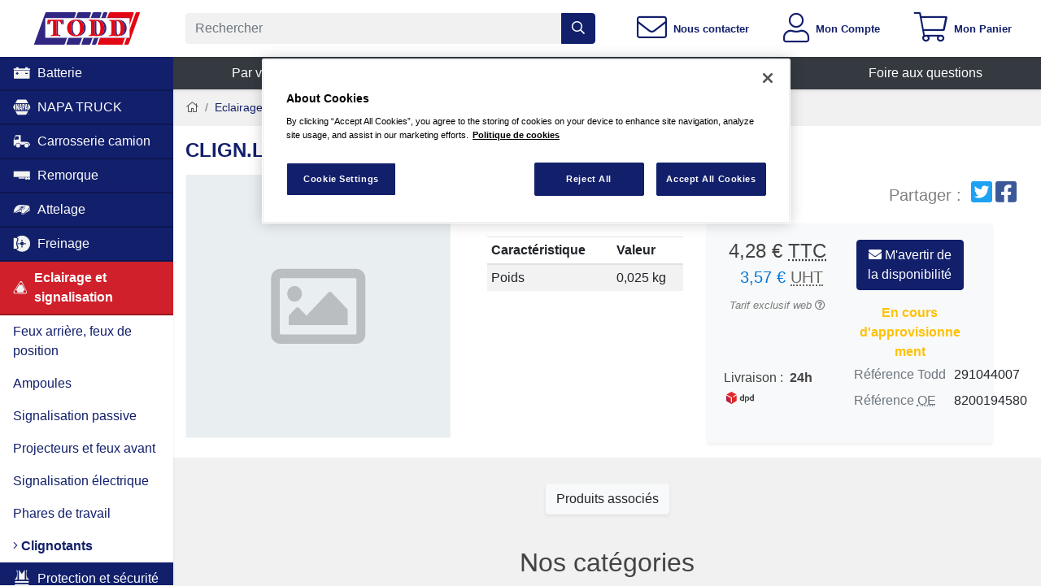

--- FILE ---
content_type: text/html; charset=utf-8
request_url: https://www.toddchrono.com/catalogue/clignlatdg-master2-blc/pybK9
body_size: 28818
content:
<!DOCTYPE html><html lang="fr"><head><meta charset="utf-8"/><meta content="width=device-width, initial-scale=1.0 viewport-fit=cover" name="viewport"/><meta content="CLIGN.LAT.D/G MASTER2 BLC - Ref : 291044007 - Ref OE : 8200194580 - 4,28 € - Pour :  VUL" name="description"/><meta content="Valentin LÉVÊQUE" name="author"/><meta content="S6OrHnAj3xncfMVifb6BMYMvJZvM8dqynAvfO_RuWXc" name="google-site-verification"/><meta content="orb1upvv53pk7r2kbclhdwjw7ccfq4" name="facebook-domain-verification"/><title>CLIGN.LAT.D/G MASTER2 BLC</title><link href="/static/apple-touch-icon.png" rel="apple-touch-icon" sizes="180x180"/><link href="/static/favicon-32x32.png" rel="icon" sizes="32x32" type="image/png"/><link href="/static/favicon-16x16.png" rel="icon" sizes="16x16" type="image/png"/><link href="/static/manifest.json" rel="manifest"/><link color="#5bbad5" href="/static/safari-pinned-tab.svg" rel="mask-icon"/><meta content="#ffffff" name="theme-color"/><style>.fa,.fal,.far,.fas{-moz-osx-font-smoothing:grayscale;-webkit-font-smoothing:antialiased;display:inline-block;font-style:normal;font-variant:normal;text-rendering:auto;line-height:1}.fa-angle-right:before{content:"\F105"}.fa-bars:before{content:"\F0C9"}.fa-cart-plus:before{content:"\F217"}.fa-envelope:before{content:"\F0E0"}.fa-home:before{content:"\F015"}.fa-percent:before{content:"\F295"}.fa-question-circle:before{content:"\F059"}.fa-search:before{content:"\F002"}.fa-shopping-cart:before{content:"\F07A"}.fa-star:before{content:"\F005"}.fa-star-half-alt:before{content:"\F5C0"}.fa-user:before{content:"\F007"}@font-face{font-family:Font Awesome\ 5 Pro;font-style:normal;font-weight:300;font-display:block;src:url(/static/assets/fonts/fa-light-300.eot);src:url(/static/assets/fonts/fa-light-300.eot?#iefix) format("embedded-opentype"),url(/static/assets/fonts/fa-light-300.woff2) format("woff2"),url(/static/assets/fonts/fa-light-300.woff) format("woff"),url(/static/assets/fonts/fa-light-300.ttf) format("truetype"),url(/static/assets/fonts/fa-light-300.svg#fontawesome) format("svg")}.fal{font-weight:300}@font-face{font-family:Font Awesome\ 5 Pro;font-style:normal;font-weight:400;font-display:block;src:url(/static/assets/fonts/fa-regular-400.eot);src:url(/static/assets/fonts/fa-regular-400.eot?#iefix) format("embedded-opentype"),url(/static/assets/fonts/fa-regular-400.woff2) format("woff2"),url(/static/assets/fonts/fa-regular-400.woff) format("woff"),url(/static/assets/fonts/fa-regular-400.ttf) format("truetype"),url(/static/assets/fonts/fa-regular-400.svg#fontawesome) format("svg")}.fal,.far{font-family:Font Awesome\ 5 Pro}.far{font-weight:400}@font-face{font-family:Font Awesome\ 5 Pro;font-style:normal;font-weight:900;font-display:block;src:url(/static/assets/fonts/fa-solid-900.eot);src:url(/static/assets/fonts/fa-solid-900.eot?#iefix) format("embedded-opentype"),url(/static/assets/fonts/fa-solid-900.woff2) format("woff2"),url(/static/assets/fonts/fa-solid-900.woff) format("woff"),url(/static/assets/fonts/fa-solid-900.ttf) format("truetype"),url(/static/assets/fonts/fa-solid-900.svg#fontawesome) format("svg")}.fa,.fas{font-family:Font Awesome\ 5 Pro;font-weight:900}:root{--blue:#007bff;--indigo:#6610f2;--purple:#6f42c1;--pink:#e83e8c;--red:#dc3545;--orange:#fd7e14;--yellow:#ffc107;--green:#28a745;--teal:#20c997;--cyan:#17a2b8;--white:#fff;--gray:#6c757d;--gray-dark:#343a40;--primary:#121f6b;--secondary:#6c757d;--success:#28a745;--info:#17a2b8;--warning:#ffc107;--danger:#d0202b;--light:#f8f9fa;--dark:#343a40;--breakpoint-xs:0;--breakpoint-sm:576px;--breakpoint-md:768px;--breakpoint-lg:992px;--breakpoint-xl:1200px;--breakpoint-xxl:1500px;--font-family-sans-serif:-apple-system,BlinkMacSystemFont,"Segoe UI",Roboto,"Helvetica Neue",Arial,"Noto Sans","Liberation Sans",sans-serif,"Apple Color Emoji","Segoe UI Emoji","Segoe UI Symbol","Noto Color Emoji";--font-family-monospace:SFMono-Regular,Menlo,Monaco,Consolas,"Liberation Mono","Courier New",monospace}*,:after,:before{box-sizing:border-box}html{font-family:sans-serif;line-height:1.15;-webkit-text-size-adjust:100%}article,header,main,nav,section{display:block}body{margin:0;font-family:-apple-system,BlinkMacSystemFont,Segoe UI,Roboto,Helvetica Neue,Arial,Noto Sans,Liberation Sans,sans-serif,Apple Color Emoji,Segoe UI Emoji,Segoe UI Symbol,Noto Color Emoji;font-size:1rem;font-weight:400;line-height:1.5;color:#212529;text-align:left;background-color:#fff}h1,h3,h4,h5{margin-top:0;margin-bottom:.5rem}p{margin-top:0;margin-bottom:1rem}abbr[title]{text-decoration:underline;-webkit-text-decoration:underline dotted;text-decoration:underline dotted;border-bottom:0;-webkit-text-decoration-skip-ink:none;text-decoration-skip-ink:none}ul{margin-bottom:1rem}ul{margin-top:0}ul ul{margin-bottom:0}strong{font-weight:bolder}small{font-size:80%}a{color:#121f6b;text-decoration:none;background-color:transparent}img{border-style:none}img,svg{vertical-align:middle}svg{overflow:hidden}table{border-collapse:collapse}th{text-align:inherit;text-align:-webkit-match-parent}label{display:inline-block;margin-bottom:.5rem}button{border-radius:0}button,input{margin:0;font-family:inherit;font-size:inherit;line-height:inherit}button,input{overflow:visible}button{text-transform:none}[type=button],[type=submit],button{-webkit-appearance:button}[type=button]::-moz-focus-inner,[type=submit]::-moz-focus-inner,button::-moz-focus-inner{padding:0;border-style:none}input[type=checkbox]{box-sizing:border-box;padding:0}[type=number]::-webkit-inner-spin-button,[type=number]::-webkit-outer-spin-button{height:auto}::-webkit-file-upload-button{font:inherit;-webkit-appearance:button}summary{display:list-item}h1,h3,h4,h5{margin-bottom:.5rem;font-weight:500;line-height:1.2}h1{font-size:2.5rem}@media (max-width:1200px){h1{font-size:calc(1.375rem + 1.5vw)}}h3{font-size:1.75rem}@media (max-width:1200px){h3{font-size:calc(1.3rem + .6vw)}}h4{font-size:1.5rem}@media (max-width:1200px){h4{font-size:calc(1.275rem + .3vw)}}h5{font-size:1.25rem}small{font-size:80%;font-weight:400}.img-fluid{max-width:100%;height:auto}.container-fluid{width:100%;padding-right:15px;padding-left:15px;margin-right:auto;margin-left:auto}.row{display:-ms-flexbox;display:flex;-ms-flex-wrap:wrap;flex-wrap:wrap;margin-right:-15px;margin-left:-15px}.no-gutters{margin-right:0;margin-left:0}.no-gutters>[class*=col-]{padding-right:0;padding-left:0}.col,.col-3,.col-4,.col-12,.col-lg-2,.col-lg-4,.col-lg-5,.col-lg-8,.col-lg-10,.col-md-3,.col-md-4,.col-md-5,.col-md-8,.col-md-9,.col-sm-4,.col-sm-8,.col-xl-6,.col-xl-9,.col-xxl-4,.col-xxl-8{position:relative;width:100%;padding-right:15px;padding-left:15px}.col{-ms-flex-preferred-size:0;flex-basis:0;-ms-flex-positive:1;flex-grow:1;max-width:100%}.col-3{-ms-flex:0 0 25%;flex:0 0 25%;max-width:25%}.col-4{-ms-flex:0 0 33.33333%;flex:0 0 33.33333%;max-width:33.33333%}.col-12{-ms-flex:0 0 100%;flex:0 0 100%;max-width:100%}.offset-9{margin-left:75%}@media (min-width:576px){.col-sm-4{-ms-flex:0 0 33.33333%;flex:0 0 33.33333%;max-width:33.33333%}.col-sm-8{-ms-flex:0 0 66.66667%;flex:0 0 66.66667%;max-width:66.66667%}}@media (min-width:768px){.col-md-3{-ms-flex:0 0 25%;flex:0 0 25%;max-width:25%}.col-md-4{-ms-flex:0 0 33.33333%;flex:0 0 33.33333%;max-width:33.33333%}.col-md-5{-ms-flex:0 0 41.66667%;flex:0 0 41.66667%;max-width:41.66667%}.col-md-8{-ms-flex:0 0 66.66667%;flex:0 0 66.66667%;max-width:66.66667%}.col-md-9{-ms-flex:0 0 75%;flex:0 0 75%;max-width:75%}}@media (min-width:992px){.col-lg-2{-ms-flex:0 0 16.66667%;flex:0 0 16.66667%;max-width:16.66667%}.col-lg-4{-ms-flex:0 0 33.33333%;flex:0 0 33.33333%;max-width:33.33333%}.col-lg-5{-ms-flex:0 0 41.66667%;flex:0 0 41.66667%;max-width:41.66667%}.col-lg-8{-ms-flex:0 0 66.66667%;flex:0 0 66.66667%;max-width:66.66667%}.col-lg-10{-ms-flex:0 0 83.33333%;flex:0 0 83.33333%;max-width:83.33333%}.order-lg-last{-ms-flex-order:13;order:13}}@media (min-width:1200px){.col-xl-6{-ms-flex:0 0 50%;flex:0 0 50%;max-width:50%}.col-xl-9{-ms-flex:0 0 75%;flex:0 0 75%;max-width:75%}}@media (min-width:1500px){.col-xxl-4{-ms-flex:0 0 33.33333%;flex:0 0 33.33333%;max-width:33.33333%}.col-xxl-8{-ms-flex:0 0 66.66667%;flex:0 0 66.66667%;max-width:66.66667%}}.table{width:100%;margin-bottom:1rem;color:#212529}.table td,.table th{padding:.75rem;vertical-align:top;border-top:1px solid #dee2e6}.table thead th{vertical-align:bottom;border-bottom:2px solid #dee2e6}.table-sm td,.table-sm th{padding:.3rem}.table-striped tbody tr:nth-of-type(odd){background-color:rgba(0,0,0,.05)}.form-control{display:block;width:100%;height:calc(1.5em + .75rem + 2px);padding:.375rem .75rem;font-size:1rem;font-weight:400;line-height:1.5;color:#495057;background-color:#fff;background-clip:padding-box;border:1px solid #ced4da;border-radius:.25rem}.form-control::-ms-expand{background-color:transparent;border:0}.form-control::-webkit-input-placeholder{color:#6c757d;opacity:1}.form-control::-moz-placeholder{color:#6c757d;opacity:1}.form-control:-ms-input-placeholder{color:#6c757d;opacity:1}.form-control::-ms-input-placeholder{color:#6c757d;opacity:1}.form-group{margin-bottom:1rem}.btn{display:inline-block;font-weight:400;color:#212529;text-align:center;vertical-align:middle;background-color:transparent;border:1px solid transparent;padding:.375rem .75rem;font-size:1rem;line-height:1.5;border-radius:.25rem}.btn-primary{color:#fff;background-color:#121f6b;border-color:#121f6b}.btn-info{color:#fff;background-color:#17a2b8;border-color:#17a2b8}.btn-light{color:#212529;background-color:#f8f9fa;border-color:#f8f9fa}.btn-outline-primary{color:#121f6b;border-color:#121f6b}.btn-lg{padding:.5rem 1rem;font-size:1.25rem;line-height:1.5;border-radius:.3rem}.btn-sm{padding:.25rem .5rem;font-size:.875rem;line-height:1.5;border-radius:.2rem}.btn-block{display:block;width:100%}.dropdown{position:relative}.dropdown-toggle{white-space:nowrap}.dropdown-toggle:after{display:inline-block;margin-left:.255em;vertical-align:.255em;content:"";border-top:.3em solid;border-right:.3em solid transparent;border-bottom:0;border-left:.3em solid transparent}.dropdown-menu{position:absolute;top:100%;left:0;z-index:1000;display:none;float:left;min-width:10rem;padding:.5rem 0;margin:.125rem 0 0;font-size:1rem;color:#212529;text-align:left;list-style:none;background-color:#fff;background-clip:padding-box;border:1px solid rgba(0,0,0,.15);border-radius:.25rem}.dropdown-item{display:block;width:100%;padding:.25rem 1.5rem;clear:both;font-weight:400;color:#212529;text-align:inherit;white-space:nowrap;background-color:transparent;border:0}.btn-group{position:relative;display:-ms-inline-flexbox;display:inline-flex;vertical-align:middle}.input-group{position:relative;display:-ms-flexbox;display:flex;-ms-flex-wrap:wrap;flex-wrap:wrap;-ms-flex-align:stretch;align-items:stretch;width:100%}.input-group>.form-control{position:relative;-ms-flex:1 1 auto;flex:1 1 auto;width:1%;min-width:0;margin-bottom:0}.input-group:not(.has-validation)>.form-control:not(:last-child){border-top-right-radius:0;border-bottom-right-radius:0}.input-group-append{display:-ms-flexbox;display:flex}.input-group-append .btn{position:relative;z-index:2}.input-group-append{margin-left:-1px}.input-group>.input-group-append>.btn{border-top-left-radius:0;border-bottom-left-radius:0}.custom-control{position:relative;z-index:1;display:block;min-height:1.5rem;padding-left:1.5rem;-webkit-print-color-adjust:exact;color-adjust:exact}.custom-control-input{position:absolute;left:0;z-index:-1;width:1rem;height:1.25rem;opacity:0}.custom-control-input:checked~.custom-control-label:before{color:#fff;border-color:#007bff;background-color:#007bff}.custom-control-input:disabled~.custom-control-label,.custom-control-input[disabled]~.custom-control-label{color:#6c757d}.custom-control-input:disabled~.custom-control-label:before,.custom-control-input[disabled]~.custom-control-label:before{background-color:#e9ecef}.custom-control-label{position:relative;margin-bottom:0;vertical-align:top}.custom-control-label:before{background-color:#fff;border:1px solid #adb5bd}.custom-control-label:after,.custom-control-label:before{position:absolute;top:.25rem;left:-1.5rem;display:block;width:1rem;height:1rem;content:""}.custom-control-label:after{background:50%/50% 50% no-repeat}.custom-switch{padding-left:2.25rem}.custom-switch .custom-control-label:before{left:-2.25rem;width:1.75rem;border-radius:.5rem}.custom-switch .custom-control-label:after{top:calc(.25rem + 2px);left:calc(-2.25rem + 2px);width:calc(1rem - 4px);height:calc(1rem - 4px);background-color:#adb5bd;border-radius:.5rem}.custom-switch .custom-control-input:checked~.custom-control-label:after{background-color:#fff;-webkit-transform:translateX(.75rem);transform:translateX(.75rem)}.custom-switch .custom-control-input:disabled:checked~.custom-control-label:before{background-color:rgba(0,123,255,.5)}.nav{display:-ms-flexbox;display:flex;-ms-flex-wrap:wrap;flex-wrap:wrap;padding-left:0;margin-bottom:0;list-style:none}.nav-link{display:block;padding:.5rem 1rem}.navbar-nav{display:-ms-flexbox;display:flex;-ms-flex-direction:column;flex-direction:column;padding-left:0;margin-bottom:0;list-style:none}.navbar-nav .nav-link{padding-right:0;padding-left:0}.navbar-nav .dropdown-menu{position:static;float:none}.card{position:relative;display:-ms-flexbox;display:flex;-ms-flex-direction:column;flex-direction:column;min-width:0;word-wrap:break-word;background-color:#fff;background-clip:border-box;border:1px solid rgba(0,0,0,.125);border-radius:.25rem}.card-body{-ms-flex:1 1 auto;flex:1 1 auto;min-height:1px;padding:1.25rem}.card-title{margin-bottom:.75rem}.card-text:last-child{margin-bottom:0}.card-header{padding:.75rem 1.25rem;margin-bottom:0;background-color:rgba(0,0,0,.03);border-bottom:1px solid rgba(0,0,0,.125)}.card-header:first-child{border-radius:calc(.25rem - 1px) calc(.25rem - 1px) 0 0}.card-img-top{-ms-flex-negative:0;flex-shrink:0;width:100%}.card-img-top{border-top-left-radius:calc(.25rem - 1px);border-top-right-radius:calc(.25rem - 1px)}.breadcrumb{display:-ms-flexbox;display:flex;-ms-flex-wrap:wrap;flex-wrap:wrap;padding:.75rem 1rem;margin-bottom:1rem;list-style:none;background-color:#e9ecef;border-radius:.25rem}.breadcrumb-item+.breadcrumb-item{padding-left:.5rem}.breadcrumb-item+.breadcrumb-item:before{float:left;padding-right:.5rem;color:#6c757d;content:"/"}.badge{display:inline-block;padding:.25em .4em;font-size:75%;font-weight:700;line-height:1;text-align:center;white-space:nowrap;vertical-align:baseline;border-radius:.25rem}.badge:empty{display:none}.badge-pill{padding-right:.6em;padding-left:.6em;border-radius:10rem}.badge-danger{color:#fff;background-color:#d0202b}.alert{position:relative;padding:.75rem 1.25rem;margin-bottom:1rem;border:1px solid transparent;border-radius:.25rem}.alert-link{font-weight:700}.alert-success{color:#155724;background-color:#d4edda;border-color:#c3e6cb}.alert-success .alert-link{color:#0b2e13}.alert-warning{color:#856404;background-color:#fff3cd;border-color:#ffeeba}.close{float:right;font-size:1.5rem;font-weight:700;line-height:1;color:#000;text-shadow:0 1px 0 #fff;opacity:.5}@media (max-width:1200px){.close{font-size:calc(1.275rem + .3vw)}}button.close{padding:0;background-color:transparent;border:0}.modal{position:fixed;top:0;left:0;z-index:1050;display:none;width:100%;height:100%;overflow:hidden;outline:0}.modal-dialog{position:relative;width:auto;margin:.5rem}.modal-dialog-centered{display:-ms-flexbox;display:flex;-ms-flex-align:center;align-items:center;min-height:calc(100% - 1rem)}.modal-dialog-centered:before{display:block;height:calc(100vh - 1rem);height:-webkit-min-content;height:-moz-min-content;height:min-content;content:""}.modal-content{position:relative;display:-ms-flexbox;display:flex;-ms-flex-direction:column;flex-direction:column;width:100%;background-color:#fff;background-clip:padding-box;border:1px solid rgba(0,0,0,.2);border-radius:.3rem;outline:0}.modal-header{display:-ms-flexbox;display:flex;-ms-flex-align:start;align-items:flex-start;-ms-flex-pack:justify;justify-content:space-between;padding:1rem;border-bottom:1px solid #dee2e6;border-top-left-radius:calc(.3rem - 1px);border-top-right-radius:calc(.3rem - 1px)}.modal-header .close{padding:1rem;margin:-1rem -1rem -1rem auto}.modal-title{margin-bottom:0;line-height:1.5}.modal-body{position:relative;-ms-flex:1 1 auto;flex:1 1 auto;padding:1rem}.modal-footer{display:-ms-flexbox;display:flex;-ms-flex-wrap:wrap;flex-wrap:wrap;-ms-flex-align:center;align-items:center;-ms-flex-pack:end;justify-content:flex-end;padding:.75rem;border-top:1px solid #dee2e6;border-bottom-right-radius:calc(.3rem - 1px);border-bottom-left-radius:calc(.3rem - 1px)}.modal-footer>*{margin:.25rem}@media (min-width:576px){.modal-dialog{max-width:500px;margin:1.75rem auto}.modal-dialog-centered{min-height:calc(100% - 3.5rem)}.modal-dialog-centered:before{height:calc(100vh - 3.5rem);height:-webkit-min-content;height:-moz-min-content;height:min-content}}@media (min-width:992px){.modal-lg,.modal-xl{max-width:800px}}@media (min-width:1200px){.modal-xl{max-width:1140px}}.bg-primary{background-color:#121f6b!important}.bg-danger{background-color:#d0202b!important}.bg-light{background-color:#f8f9fa!important}.bg-dark{background-color:#343a40!important}.bg-white{background-color:#fff!important}.border-0{border:0!important}.d-none{display:none!important}.d-flex{display:-ms-flexbox!important;display:flex!important}@media (min-width:768px){.d-md-none{display:none!important}.d-md-block{display:block!important}.d-md-flex{display:-ms-flexbox!important;display:flex!important}}@media (min-width:992px){.d-lg-inline{display:inline!important}.d-lg-inline-block{display:inline-block!important}.d-lg-block{display:block!important}}.flex-column{-ms-flex-direction:column!important;flex-direction:column!important}.flex-grow-1{-ms-flex-positive:1!important;flex-grow:1!important}.justify-content-center{-ms-flex-pack:center!important;justify-content:center!important}.justify-content-between{-ms-flex-pack:justify!important;justify-content:space-between!important}.justify-content-around{-ms-flex-pack:distribute!important;justify-content:space-around!important}.align-items-center{-ms-flex-align:center!important;align-items:center!important}@media (min-width:1500px){.justify-content-xxl-center{-ms-flex-pack:center!important;justify-content:center!important}}.position-relative{position:relative!important}.position-absolute{position:absolute!important}.shadow-sm{box-shadow:0 .125rem .25rem rgba(0,0,0,.075)!important}.w-50{width:50%!important}.w-100{width:100%!important}.mt-2{margin-top:.5rem!important}.mr-2{margin-right:.5rem!important}.mt-3,.my-3{margin-top:1rem!important}.mb-3,.my-3{margin-bottom:1rem!important}.mb-4{margin-bottom:1.5rem!important}.p-0{padding:0!important}.pl-1{padding-left:.25rem!important}.pt-2,.py-2{padding-top:.5rem!important}.py-2{padding-bottom:.5rem!important}.p-3{padding:1rem!important}.px-3{padding-right:1rem!important}.pb-3{padding-bottom:1rem!important}.px-3{padding-left:1rem!important}@media (min-width:768px){.pb-md-0{padding-bottom:0!important}}@media (min-width:1200px){.mb-xl-5{margin-bottom:3rem!important}.px-xl-5{padding-right:3rem!important}.pb-xl-5{padding-bottom:3rem!important}.px-xl-5{padding-left:3rem!important}}.text-left{text-align:left!important}.text-center{text-align:center!important}.font-weight-bold{font-weight:700!important}.text-white{color:#fff!important}.text-primary{color:#121f6b!important}.text-success{color:#28a745!important}.text-dark{color:#343a40!important}.text-muted{color:#6c757d!important}.one-liner{white-space:nowrap;overflow:hidden;text-overflow:ellipsis}.bg-background{background-color:#f1f1f1}.fz-1{font-size:1.25em}body{font-family:-apple-system,BlinkMacSystemFont,Segoe UI,Roboto,Helvetica,Arial,sans-serif,Apple Color Emoji,Segoe UI Emoji,Segoe UI Symbol;color:#444}h1{font-weight:400;font-size:1.5rem;margin-bottom:1rem}.btn,input{font-family:-apple-system,BlinkMacSystemFont,Segoe UI,Roboto,Helvetica,Arial,sans-serif,Apple Color Emoji,Segoe UI Emoji,Segoe UI Symbol}body{background-color:#f1f1f1}@supports (--css:variables){body{height:100%;width:100%}@media (min-width:768px){body{overflow:hidden;max-height:100%;position:fixed}}}body:after{display:none;content:"xs"}@media (min-width:576px){body:after{content:"sm"}}@media (min-width:768px){body:after{content:"md"}}@media (min-width:992px){body:after{content:"lg"}}@media (min-width:1200px){body:after{content:"xl"}}@media (min-width:1500px){body:after{content:"xxl"}}:root{--header-height:68px}@media (min-width:768px){@supports (--css:variables){#main-block{height:calc(100vh - var(--header-height));overflow-y:scroll;padding-bottom:100px}}}@supports (--css:variables){.MainMenu{height:calc(100vh - var(--header-height));overflow-y:scroll}}.fa-star-half-alt,.fa.fa-star{color:#ffd500}.ficon{display:inline-block;width:1em;height:1em;stroke-width:0;stroke:currentColor;fill:currentColor}.Header{background-color:#fff}.HeaderButtons{-ms-flex-align:stretch;align-items:stretch}.HeaderButton,.HeaderButtons{display:-ms-flexbox;display:flex}.HeaderButton{-ms-flex-positive:1;flex-grow:1;-ms-flex-align:center;align-items:center;-ms-flex-pack:center;justify-content:center;padding-top:1rem;padding-bottom:1rem}.card{border:0;display:block}.card-header{border:0}.ProductPrice{display:-ms-flexbox;display:flex;-ms-flex-direction:column;flex-direction:column}.ProductPrice__TaxWrapper{display:-ms-flexbox;display:flex;-ms-flex-align:center;align-items:center}.ProductPrice__TaxWrapper--column{-ms-flex-direction:column;flex-direction:column}.ProductPrice__WithVat{-ms-flex-align:center;align-items:center;position:relative}.ProductPrice__TaxWrapper--column .ProductPrice__WithVat{margin-bottom:.4rem}.ProductPrice__WithoutVat{font-size:85%;color:#0275d8;margin-left:.6rem;position:relative}.ProductPrice__WithoutVat:before{content:"("}.ProductPrice__WithoutVat:after{content:")"}.ProductPrice__WithoutVat:after,.ProductPrice__WithoutVat:before{color:#444}.ProductPrice__TaxWrapper--column .ProductPrice__WithoutVat{margin-bottom:.4rem}.ProductPrice__TaxWrapper--column .ProductPrice__WithoutVat:after,.ProductPrice__TaxWrapper--column .ProductPrice__WithoutVat:before{content:""}.ProductPrice__WithoutVat,.ProductPrice__WithVat{position:relative}.ProductPrice__WithoutVat:after,.ProductPrice__WithoutVat:before,.ProductPrice__WithVat:after,.ProductPrice__WithVat:before{position:absolute}.ProductPrice__WithoutVat:before,.ProductPrice__WithVat:before{left:-.4em}span.web-price-mention{font-size:.8rem;font-style:italic;color:#7c7c7c}.price-no-vat{color:#696763}.Navbar__Link{border-bottom:2px solid rgba(0,0,0,.25)}.Navbar__Link .ficon{width:1.4em;height:1.4em}a.Navbar__ChildLink{background-color:#fff;color:#121f6b}.attributes-summary{margin-top:1rem}article.product-list-view{padding:0}article.product-list-view .product-list-view__title,article.product-list-view h4{font-size:1.2rem}.table{font-weight:400}.breadcrumb{background-color:transparent;padding-left:0;font-size:.9rem}@media (max-width:576px){.btn-xs-block{display:block;width:100%}}.product-price-box{border-radius:0}.product-price-box .qtt-input{border:1px solid #e0e0e0;border-radius:5px;font-size:.8rem;padding:.5rem .75rem;width:4.5rem}@media (max-width:575.98px){#price-box-add-to-cart-button-div{display:none}}.ProductList__Image{max-width:500px}</style><link as="style" href="/static/assets/main-db8c98409b8499d75dd9e5a487b8583e46618451.css" onload="this.onload=null;this.rel='stylesheet'" rel="preload"/><noscript><link href="/static/assets/main-db8c98409b8499d75dd9e5a487b8583e46618451.css" rel="stylesheet"/></noscript><script>!function(t){"use strict";t.loadCSS||(t.loadCSS=function(){});var e=loadCSS.relpreload={};if(e.support=function(){var e;try{e=t.document.createElement("link").relList.supports("preload")}catch(t){e=!1}return function(){return e}}(),e.bindMediaToggle=function(t){var e=t.media||"all";function a(){t.addEventListener?t.removeEventListener("load",a):t.attachEvent&&t.detachEvent("onload",a),t.setAttribute("onload",null),t.media=e}t.addEventListener?t.addEventListener("load",a):t.attachEvent&&t.attachEvent("onload",a),setTimeout(function(){t.rel="stylesheet",t.media="only x"}),setTimeout(a,3e3)},e.poly=function(){if(!e.support())for(var a=t.document.getElementsByTagName("link"),n=0;n<a.length;n++){var o=a[n];"preload"!==o.rel||"style"!==o.getAttribute("as")||o.getAttribute("data-loadcss")||(o.setAttribute("data-loadcss",!0),e.bindMediaToggle(o))}},!e.support()){e.poly();var a=t.setInterval(e.poly,500);t.addEventListener?t.addEventListener("load",function(){e.poly(),t.clearInterval(a)}):t.attachEvent&&t.attachEvent("onload",function(){e.poly(),t.clearInterval(a)})}"undefined"!=typeof exports?exports.loadCSS=loadCSS:t.loadCSS=loadCSS}("undefined"!=typeof global?global:this);</script><link href="https://www.toddchrono.com/catalogue/clignlatdg-master2-blc/pybK9" rel="canonical"/><link href="https://www.toddchrono.com/catalogue/clignlatdg-master2-blc/pybK9/amp" rel="amphtml"/><meta content="CLIGN.LAT.D/G MASTER2 BLC" property="twitter:title"/><meta content="CLIGN.LAT.D/G MASTER2 BLC - Ref : 291044007 - Ref OE : 8200194580 - 4,28 € - Pour :  VUL" property="twitter:description"/><meta content="https://pics.toddchrono.com/static/default-placeholder.svg" property="twitter:image"/><meta content="CLIGN.LAT.D/G MASTER2 BLC" property="og:title"/><meta content="CLIGN.LAT.D/G MASTER2 BLC - Ref : 291044007 - Ref OE : 8200194580 - 4,28 € - Pour :  VUL" property="og:description"/><meta content="https://pics.toddchrono.com/static/default-placeholder.svg" property="og:image"/><meta content="https://www.toddchrono.com/catalogue/clignlatdg-master2-blc/pybK9" property="og:url"/><meta content="Toddchrono" property="og:site_name"/><meta content="product" property="og:type"/><meta content="fr_FR" property="og:locale"/><meta content="summary" name="twitter:card"/><meta content="@ToddChrono" name="twitter:site"/><meta content="b6483ffe891d8dc670c1655313562903945ef8026645d2dafc1498572bce6fe7" name="ahrefs-site-verification"/><script class="js-CookiesConsent__Script" type="text/plain">(function(w,d,s,l,i){w[l]=w[l]||[];w[l].push({'gtm.start':
new Date().getTime(),event:'gtm.js'});var f=d.getElementsByTagName(s)[0],
j=d.createElement(s),dl=l!='dataLayer'?'&l='+l:'';j.async=true;j.src=
'https://www.googletagmanager.com/gtm.js?id='+i+dl;f.parentNode.insertBefore(j,f);
})(window,document,'script','dataLayer','GTM-TBSX9KB');
var dataLayer = window.dataLayer || [];
var GTMPageViewLocation = window.location.href.replace(window.location.origin, '')

dataLayer.push({
    'userId' : null,
    'pageViewLocation': GTMPageViewLocation,
    'isAlliance': false,
    'currencyCode': 'EUR',
    
    
});
</script><script charset="UTF-8" data-domain-script="5945e8fd-afdf-46c4-90d6-8dd2073ffb2b" src="https://cdn.cookielaw.org/scripttemplates/otSDKStub.js" type="text/javascript"></script><script type="text/javascript">
            function AddOTYTNotification(iframe) {
                let newEl = document.createElement('div');
                newEl.innerHTML = '<a href="javascript:OneTrust.ToggleInfoDisplay()" Style="font-size: medium;">Activer les cookies pour visualiser la vidéo</a>';
                iframe.parentNode.replaceChild(newEl, iframe);
            }
            

            function OptanonWrapper() {
                if (!OptanonActiveGroups.includes('C0003')) {
                    let iframes = document.getElementsByTagName("iframe");
                    for (var i = 0; i < iframes.length; i++) {
                        let src = iframes[i].getAttribute('src');
                        if (src && src.includes("www.youtube.com")) {
                            AddOTYTNotification(iframes[i]);
                        }
                    }
                }
                
                //cookies list	
                function getCookies (){
                  var pairs = document.cookie.split(";");
                  var cookies = [];
                  for (var i=0; i<pairs.length; i++){
                    var pair = pairs[i].split("=");
                    cookies[i] = (pair[0]+'').trim();
                  }
                  return cookies;
                }
                var CookiesList =  getCookies();
                function CookieName(name)
                {
                    var exatName = name;
                     for (var i=0; i<CookiesList.length; i++)
                     {
                        if(CookiesList[i].includes(name.replace("*","")))
                        {
                            exatName = CookiesList[i];
                            console.log(exatName);
                        }
                     }
                    return exatName
                }
                
                
                // Get initial OnetrustActiveGroups ids 
                if (typeof OptanonWrapperCount == "undefined") {
                    otGetInitialGrps();
                }
                //Delete cookies 
                otDeleteCookie(otIniGrps);
                // Assign OnetrustActiveGroups to custom variable 
                function otGetInitialGrps() {
                    OptanonWrapperCount = '';
                    otIniGrps = OnetrustActiveGroups;
                    //console.log("otGetInitialGrps", otIniGrps)
                }
                function otDeleteCookie(iniOptGrpId) {
                    var otDomainGrps = JSON.parse(JSON.stringify(Optanon.GetDomainData().Groups));
                    var otDeletedGrpIds = otGetInactiveId(iniOptGrpId, OnetrustActiveGroups);
                    if (otDeletedGrpIds.length != 0 && otDomainGrps.length != 0) {
                        for (var i = 0; i < otDomainGrps.length; i++) {
                            //Check if CustomGroupId matches 
                            if (otDomainGrps[i]['CustomGroupId'] != '' && otDeletedGrpIds.includes(otDomainGrps[i]['CustomGroupId'])) {
                                for (var j = 0; j < otDomainGrps[i]['Cookies'].length; j++) {
                                    //Delete cookie 
                                     //If name contains * search for exact name
                                    if (otDomainGrps[i]['Cookies'][j]['Name'].includes("*"))
                                    {
                                        console.log(CookieName(otDomainGrps[i]['Cookies'][j]['Name']));
                                        eraseCookie(CookieName(otDomainGrps[i]['Cookies'][j]['Name']));
                                    }
                                    else
                                    {
                                        eraseCookie(otDomainGrps[i]['Cookies'][j]['Name']);
                                    }
                                }
                            }
                            //Check if Hostid matches 
                            if (otDomainGrps[i]['Hosts'].length != 0) {
                                for (var j = 0; j < otDomainGrps[i]['Hosts'].length; j++) {
                                    //Check if HostId presents in the deleted list and cookie array is not blank 
                                    if (otDeletedGrpIds.includes(otDomainGrps[i]['Hosts'][j]['HostId']) && otDomainGrps[i]['Hosts'][j]['Cookies'].length != 0) {
                                        for (var k = 0; k < otDomainGrps[i]['Hosts'][j]['Cookies'].length; k++) {
                                            //If name contains * search for exact name
                                            if (otDomainGrps[i]['Hosts'][j]['Cookies'][k]['Name'].includes("*"))
                                            {
                                                eraseCookie(CookieName(otDomainGrps[i]['Hosts'][j]['Cookies'][k]['Name']));
                                            }
                                            else
                                            {
                                                //Delete cookie 
                                                eraseCookie(otDomainGrps[i]['Hosts'][j]['Cookies'][k]['Name']);
                                            }
                                        }
                                    }
                                }
                            }
                        }
                        //Reload page after delete
                        document.location.reload();
                    }
                    otGetInitialGrps(); //Reassign new group ids 
                }
                //Get inactive ids 
                function otGetInactiveId(customIniId, otActiveGrp) {
                    //Initial OnetrustActiveGroups 
                    // console.log("otGetInactiveId",customIniId) 
                    customIniId = customIniId.split(",");
                    customIniId = customIniId.filter(Boolean);
                    //After action OnetrustActiveGroups 
                    otActiveGrp = otActiveGrp.split(",");
                    otActiveGrp = otActiveGrp.filter(Boolean);
                    var result = [];
                    for (var i = 0; i < customIniId.length; i++) {
                        if (otActiveGrp.indexOf(customIniId[i]) <= -1) {
                            result.push(customIniId[i]);
                        }
                    }
                    return result;
                }
                //Delete cookie 
                function eraseCookie(name) {
                    //Delete root path cookies 
                    domainName = window.location.hostname;
                    document.cookie = name + '=; Max-Age=-99999999; Path=/;Domain=' + domainName;
                    document.cookie = name + '=; Max-Age=-99999999; Path=/;';
                    //Delete LSO incase LSO being used, cna be commented out. 
                    localStorage.removeItem(name);
                    //Check for the current path of the page 
                    pathArray = window.location.pathname.split('/');
                    //Loop through path hierarchy and delete potential cookies at each path. 
                    for (var i = 0; i < pathArray.length; i++) {
                        if (pathArray[i]) {
                            //Build the path string from the Path Array e.g /site/login 
                            var currentPath = pathArray.slice(0, i + 1).join('/');
                            document.cookie = name + '=; Max-Age=-99999999; Path=' + currentPath + ';Domain=' + domainName;
                            document.cookie = name + '=; Max-Age=-99999999; Path=' + currentPath + ';';
                            //Maybe path has a trailing slash! 
                            document.cookie = name + '=; Max-Age=-99999999; Path=' + currentPath + '/;Domain=' + domainName;
                            document.cookie = name + '=; Max-Age=-99999999; Path=' + currentPath + '/;';
                        }
                    }
                }
                //Reload page on click
                document.getElementById('onetrust-accept-btn-handler').addEventListener("click", function () {
                    if (OptanonActiveGroups.includes('C0002')) {
                        window.cookiesConsentAag.consent(1);
                    }
                    document.location.reload();
                });
                document.getElementById('accept-recommended-btn-handler').addEventListener("click", function () {
                    if (OptanonActiveGroups.includes('C0002')) {
                        window.cookiesConsentAag.consent(1);
                    }
                    document.location.reload();
                });
                document.getElementsByClassName('save-preference-btn-handler onetrust-close-btn-handler')[0].addEventListener("click", function () {
                    if (OptanonActiveGroups.includes('C0002')) {
                        window.cookiesConsentAag.consent(1);
                    }
                    document.location.reload();
                });
            }
        </script><script class="optanon-category-C0002" type="text/plain">
            var _paq = window._paq = window._paq || [];
            /* tracker methods like "setCustomDimension" should be called before "trackPageView" */
            _paq.push(['trackPageView']);
            _paq.push(['enableLinkTracking']);
            (function() {
            var u="https://topgarage.matomo.cloud/";
            _paq.push(['setTrackerUrl', u+'matomo.php']);
            _paq.push(['setSiteId', '2']);
            var d=document, g=d.createElement('script'), s=d.getElementsByTagName('script')[0];
            g.async=true; g.src='//cdn.matomo.cloud/topgarage.matomo.cloud/matomo.js'; s.parentNode.insertBefore(g,s);
            })();
        </script></head><body class="" data-instant-intensity="viewport"><header class="Header js-Header shadow-sm position-relative pb-3 pb-md-0" id="header" style="z-index:2"><div class="container-fluid"><div class="row d-none d-md-flex align-items-center justify-content-print-center"><div class="col-md-3 col-lg-2 d-flex align-items-center justify-content-center p-print-3"><a href="/" title="Toddchrono"><img alt="Toddchrono" class="img-fluid" src="/static/Logo-toddchrono-pieces-detachees-PL.svg" style="max-height: 50px; min-width:130px"/></a></div><div class="col-md-5 col-lg-5 d-print-none"><form action="/recherche/" class="js-SearchForm w-100" method="get"><div class="input-group"><input class="form-control user-q-input bg-background border-0 js-SearchForm__Input SearchForm__Input" name="q" placeholder="Rechercher" type="text"/><div class="input-group-append"><button class="btn btn-primary btn-xs-block top-search-button" title="chercher" type="submit"><i class="far fa-search js-SearchForm__Icon"></i></button></div></div></form></div><div class="col-md-4 col-lg-5 d-print-none"><div class="HeaderButtons"><div class="col d-md-none d-flex align-items-center justify-content-center"><a href="/"><img alt="Toddchrono" class="img-fluid" src="/static/Logo-toddchrono-pieces-detachees-PL.svg" style="max-height: 2rem; min-width:71px"/></a></div><a class="HeaderButton" href="/contact/" title="Aide"><span class="icon-wrapper" style="position: relative; float: left;"><i aria-hidden="true" class="mr-2 fal fa-envelope" style="font-size: 2.3rem;"></i> <span class="badge d-none" id="js-NotificationCount" style="background: rgba(220, 53, 69, 1); width: auto; height: auto; margin: 0; border-radius: 50%; position: absolute; top: -8px; right: -4px; color: white; padding: 5px; min-width: 22px; min-height: 20px;"></span></span> <small class="d-none d-lg-inline font-weight-bold">Nous contacter</small></a> <a class="HeaderButton" href="/mon-compte/#/connexion/" title="Mon Compte"><i aria-hidden="true" class="mr-2 fal fa-user" style="font-size: 2.3rem;"></i> <small class="d-none d-lg-inline font-weight-bold">Mon Compte</small></a> <a class="HeaderButton" href="/mon-panier/" title="Mon Panier"><span class="position-relative"><i aria-hidden="true" class="mr-2 fal fa-shopping-cart" style="font-size: 2.3rem;"></i> <span class="badge badge-danger badge-pill position-absolute js-Header__CartCount d-none" style="border-radius:10px; top: -8px; right: 0;">0</span></span> <small class="d-none d-lg-inline font-weight-bold">Mon Panier</small></a></div></div></div></div><div class="container-fluid d-md-none"><div class="HeaderButtons"><div class="col d-md-none d-flex align-items-center justify-content-center"><a href="/"><img alt="Toddchrono" class="img-fluid" src="/static/Logo-toddchrono-pieces-detachees-PL.svg" style="max-height: 2rem; min-width:71px"/></a></div><a class="HeaderButton" href="/contact/" title="Aide"><span class="icon-wrapper" style="position: relative; float: left;"><i aria-hidden="true" class="mr-2 fal fa-envelope" style="font-size: 2.3rem;"></i> <span class="badge d-none" id="js-NotificationCount" style="background: rgba(220, 53, 69, 1); width: auto; height: auto; margin: 0; border-radius: 50%; position: absolute; top: -8px; right: -4px; color: white; padding: 5px; min-width: 22px; min-height: 20px;"></span></span> <small class="d-none d-lg-inline font-weight-bold">Nous contacter</small></a> <a class="HeaderButton" href="/mon-compte/#/connexion/" title="Mon Compte"><i aria-hidden="true" class="mr-2 fal fa-user" style="font-size: 2.3rem;"></i> <small class="d-none d-lg-inline font-weight-bold">Mon Compte</small></a> <a class="HeaderButton" href="/mon-panier/" title="Mon Panier"><span class="position-relative"><i aria-hidden="true" class="mr-2 fal fa-shopping-cart" style="font-size: 2.3rem;"></i> <span class="badge badge-danger badge-pill position-absolute js-Header__CartCount d-none" style="border-radius:10px; top: -8px; right: 0;">0</span></span> <small class="d-none d-lg-inline font-weight-bold">Mon Panier</small></a></div><div class="row mt-3"><div class="col col-4 d-flex align-items-center"><button class="text-primary js-MainMenu__Toggle btn btn-sm btn-light d-flex align-items-center" data-target=".js-MainMenu" type="button"><span class="fal fa-bars mr-2 py-2"></span> <small class="font-weight-bold">Menu</small></button></div><div class="col d-flex align-items-center"><form action="/recherche/" class="js-SearchForm w-100" method="get"><div class="input-group"><input class="form-control user-q-input bg-background border-0 js-SearchForm__Input SearchForm__Input" name="q" placeholder="Rechercher" type="text"/><div class="input-group-append"><button class="btn btn-primary btn-xs-block top-search-button" title="chercher" type="submit"><i class="far fa-search js-SearchForm__Icon"></i></button></div></div></form></div></div></div></header><svg aria-hidden="true" style="position: absolute; width: 0; height: 0; overflow: hidden;" version="1.1" xmlns="http://www.w3.org/2000/svg" xmlns:xlink="http://www.w3.org/1999/xlink"><defs><symbol id="ficon-car-bus" viewBox="0 0 32 32"><title>Car et Bus</title><path d="m30.538 8.623c-.124-.251-.5-.251-.5-.251h-29.41c-.668 0-.627.168-.627.628v11.326c0 .627.042.669.669.669l3.636-.063c0-1.799 1.466-3.263 3.267-3.263s3.266 1.464 3.266 3.263h11.849c0-1.799 1.466-3.263 3.267-3.263 1.8 0 3.266 1.464 3.266 3.263l2.154.063c.294 0 .627-.209.627-.628v-5.352c-.001-.333-1.337-6.141-1.463-6.392zm-28.238 6.1-.669-5.472h6.616l1.036 5.472zm8.006 0-1.039-5.472h7.034l1.036 5.472zm8.055 0-1.037-5.472h7.039l1.036 5.472h-7.039zm8.061 0-1.036-5.472h4.275l1.338 5.472z"></path><path d="m7.533 18.289c-1.489 0-2.679 1.195-2.679 2.662 0 1.483 1.19 2.676 2.679 2.676 1.467 0 2.659-1.196 2.658-2.676 0-1.466-1.194-2.662-2.658-2.662zm-.007 3.851c-.658 0-1.186-.525-1.186-1.183 0-.653.528-1.18 1.186-1.18.653 0 1.175.528 1.175 1.18 0 .658-.525 1.183-1.175 1.183z"></path><path d="m25.969 18.289c-1.489 0-2.679 1.195-2.679 2.662 0 1.483 1.19 2.676 2.679 2.676 1.467 0 2.659-1.196 2.658-2.676 0-1.466-1.194-2.662-2.658-2.662zm-.007 3.851c-.658 0-1.186-.525-1.186-1.183 0-.653.528-1.18 1.186-1.18.653 0 1.175.528 1.175 1.18.001.658-.525 1.183-1.175 1.183z"></path></symbol><symbol id="ficon-timonerie" viewBox="0 0 32 32"><title>Timonerie</title><path d="m26.461 0h-3.959l-.676 2.06h-1.03v1.03l-.902 1.159v2.189l1.545.644v5.666s-.901-.129-.901.515 0 .644 0 .644-1.545 1.224-1.674 4.025c-.129 2.8.515 4.002.515 4.002l-1.459.022-.858-1.61h-15.196s-1.288 3.348-.901 5.795 1.416 3.606 1.416 3.606h16.612s1.341 1.677 2.404 1.804 2.575.45 4.636.45c1.784 0 3.455-1.202 3.82-1.61s2.661-4.893-.043-9.014c0 0 .794-2.532.687-4.357s-2.142-3.305-2.142-3.305.168-.816.017-.988c-.158-.18-.644-.214-.644-.214v-5.752l1.223-.751-.129-2.253-.815-.966-.065-.772h-.901l-.579-2.019z"></path></symbol><symbol id="ficon-freinage" viewBox="0 0 32 32"><title>Freinage</title><path d="m7.226 24.11c0-1.456-.396-2.29-.854-3.255-.536-1.13-1.144-2.411-1.144-4.855 0-2.664.604-4.061 1.138-5.295.461-1.068.861-1.989.861-3.604 0-1.741-2.45-2.107-4.504-2.107-1.141.001-2.188.116-2.722.188v20.639c.537.065 1.584.17 2.722.17 1.683.001 4.504-.244 4.504-1.88z"></path><path d="m16.401.401c-3.933 0-7.517 1.468-10.261 3.869 2.604.445 3.219 1.724 3.219 2.831 0 1.799-.454 2.847-.934 3.957-.524 1.21-1.066 2.461-1.066 4.942 0 2.244.538 3.377 1.059 4.474.462.973.94 1.98.94 3.636 0 1.137-.767 2.466-4.167 2.721 2.836 2.936 6.805 4.769 11.208 4.769 8.616 0 15.601-6.984 15.601-15.599s-6.984-15.599-15.599-15.599zm-.21 8.061c.781 0 1.413.633 1.413 1.414s-.633 1.413-1.413 1.413c-.781 0-1.414-.633-1.414-1.413 0-.781.633-1.414 1.414-1.414zm-6.124 8.952c-.781 0-1.414-.633-1.414-1.413s.633-1.414 1.414-1.414c.78 0 1.413.633 1.413 1.414s-.633 1.413-1.413 1.413zm6.124 6.124c-.781 0-1.414-.633-1.414-1.413s.633-1.413 1.414-1.413 1.413.632 1.413 1.413-.633 1.413-1.413 1.413zm.21-3.926c-1.995 0-3.612-1.617-3.612-3.612s1.617-3.612 3.612-3.612 3.612 1.617 3.612 3.612-1.617 3.612-3.612 3.612zm5.915-2.198c-.781 0-1.413-.633-1.413-1.413s.633-1.414 1.413-1.414 1.413.633 1.413 1.414c0 .78-.633 1.413-1.413 1.413z"></path></symbol><symbol id="ficon-echappement" viewBox="0 0 32 32"><title>Échappement</title><path d="m30.129 13.692-5.537-5.537 3.738-3.738c.411-.411.412-1.078.001-1.489l-2.621-2.621c-.408-.408-1.078-.411-1.489.001l-3.738 3.738-2.175-2.175c-.208-.208-.542-.211-.753.001l-.74.74c-.208.208-.209.545-.001.753l.68.68-13.45 13.45-.68-.68c-.208-.208-.542-.211-.753.001l-.74.74c-.208.208-.209.545-.001.753l5.537 5.537-3.738 3.738c-.411.411-.412 1.078-.001 1.489l2.621 2.621c.408.408 1.078.411 1.489-.001l3.738-3.738 2.175 2.175c.208.208.542.211.753-.001l.74-.74c.208-.208.209-.545.001-.753l-.68-.68 13.449-13.449.68.68c.208.208.542.211.753-.001l.74-.74c.207-.208.208-.545 0-.753zm-7.62 1.867-6.731 6.731c-.2.2-.54.202-.748-.006l-.74-.74c-.211-.211-.211-.543-.006-.748l6.73-6.73c.2-.2.54-.202.748.006l.74.74c.212.212.211.543.007.748z"></path></symbol><symbol id="ficon-air-comprime" viewBox="0 0 32 32"><title>Air comprimé</title><path d="m20.379 15.596v.004c0 2.06-2.027 3.608-4.38 3.608s-4.378-1.549-4.378-3.608c0-.001 0-.001 0-.002 0-.065.025-.126.029-.19h-7.08c1.391 4.588 5.471 8.012 10.403 8.433v5.807c-.135.088-.584.301-1.776.301h-8.627v2.051h8.627c1.733 0 2.861-.372 3.451-1.139.348-.453.425-.955.376-1.329v-5.692c4.931-.42 9.013-3.844 10.405-8.433h-7.081c.004.064.029.125.03.189z"></path><path d="m17.393 11.752c0 .712-.577 1.288-1.288 1.288s-1.288-.577-1.288-1.288c0-.712.577-1.288 1.288-1.288s1.288.577 1.288 1.288z"></path><path d="m15.999 0c-6.589 0-11.941 5.354-11.941 11.943 0 .815.083 1.612.239 2.381 2.658-.004 5.324-.002 7.984-.002.367.001.628.357.517.707-.06.189-.089.38-.09.571 0 1.325 1.408 2.522 3.292 2.522s3.293-1.197 3.293-2.522c-.002-.191-.032-.383-.092-.571-.111-.35.15-.707.517-.707 2.66.013 5.328-.019 7.986.002.156-.769.239-1.565.239-2.381-.001-6.589-5.356-11.943-11.945-11.943zm-1.09 2.083c-.003-.289.106-.563.307-.77.202-.209.474-.326.765-.331h.018c.592 0 1.08.481 1.089 1.075v.028 1.875c.01.598-.467 1.093-1.066 1.107-.008 0-.016 0-.024 0-.588 0-1.076-.478-1.089-1.064-.001-.014-.001-.028 0-.042v-1.877zm-4.844 1.011c.072-.282.25-.519.499-.668.155-.092.332-.145.512-.152.015-.001.029-.001.044-.001.392 0 .755.212.948.553l.936 1.622c.312.506.159 1.173-.346 1.492-.175.11-.376.168-.582.168-.376 0-.721-.189-.922-.508-.013-.02-.025-.042-.036-.063l-.936-1.623c-.146-.249-.188-.541-.116-.822zm-2.045 9.875h-1.885c-.601-.002-1.088-.492-1.086-1.093.002-.597.489-1.084 1.088-1.086h1.885c.291.001.564.115.769.322s.317.481.317.772c-.001.596-.488 1.084-1.087 1.085zm2.072-4.543c-.191.351-.558.57-.958.57-.18 0-.36-.045-.518-.132-.015-.008-.029-.016-.044-.025l-1.622-.937c-.522-.292-.711-.953-.422-1.477.184-.332.533-.548.912-.563.014-.001.029-.001.043-.001s.029 0 .044.001c.179.007.355.06.51.151l1.626.939c.522.289.715.948.429 1.474zm7.717 5.086c-.46.46-1.075.714-1.732.714-.655 0-1.27-.253-1.729-.713-.664-.664-.877-1.654-.579-2.527l-2.399-2.4c-.428-.419-.436-1.108-.018-1.538.203-.208.486-.328.776-.33h.004c.291 0 .574.119.778.326l2.412 2.413c.243-.078.5-.119.757-.119.655 0 1.269.253 1.729.713l.16.161v.016c.791.961.738 2.387-.159 3.284zm2.119-7.411c-.183 0-.365-.047-.526-.136-.255-.141-.44-.372-.521-.652-.081-.279-.048-.573.092-.828.006-.011.959-1.66.959-1.66.193-.34.556-.552.948-.552h.008c.601.004 1.085.497 1.081 1.098-.001.191-.053.379-.15.543l-.937 1.627c-.193.345-.557.559-.952.559zm2.009 2.375c-.314-.512-.153-1.184.358-1.498.014-.009 1.666-.964 1.666-.964.156-.092.333-.144.513-.151.013-.001.066-.001.079 0 .599.019 1.072.522 1.054 1.121-.012.381-.225.732-.557.918l-1.622.937c-.17.102-.364.156-.562.156-.382-.001-.73-.195-.929-.52zm3.926 4.493h-1.887c-.291-.001-.564-.115-.769-.322s-.317-.481-.317-.772c.002-.597.489-1.084 1.088-1.086h1.887c.601.002 1.088.492 1.086 1.093-.001.598-.489 1.085-1.087 1.087z"></path></symbol><symbol id="ficon-pieces-moteur" viewBox="0 0 32 32"><title>Moteur</title><path d="m1.884 14.961h1.068c0-.139 0-.265 0-.39 0-.993-.002-1.987.001-2.98.001-.547.223-.768.764-.771.583-.003 1.167-.014 1.749.004.295.01.511-.086.714-.295.572-.588 1.164-1.157 1.737-1.743.25-.256.542-.369.895-.368.98.004 1.961.001 2.961.001 0-.353 0-.681 0-1.052-.596 0-1.186-.002-1.775.001-.383.001-.703-.128-.908-.461-.359-.584.006-1.327.69-1.416.096-.012.194-.015.291-.015 2.667-.001 5.334.001 8.001-.003.352-.001.67.064.887.366s.275.627.102.974c-.182.367-.49.541-.884.55-.603.012-1.206.003-1.832.003v1.055h1.829c.561-.001 1.123.002 1.684-.004.332-.003.606.114.84.348.617.619 1.245 1.228 1.853 1.855.152.156.306.204.513.2.561-.01 1.123-.005 1.684-.003.529.003.763.239.765.776.003.712.001 1.425.001 2.138v.335h1.041c0-.832-.001-1.64 0-2.448.001-.582.218-.801.796-.801.81-.001 1.62-.001 2.429.001.541.001.849.213 1.031.714.759 2.083 1.222 4.221 1.188 6.45-.033 2.113-.488 4.143-1.225 6.116-.149.399-.459.61-.868.614-.917.009-1.834-.001-2.751-.028-.411-.012-.577-.207-.583-.62-.012-.744-.012-1.489-.016-2.233-.001-.116 0-.232 0-.367-.354 0-.672 0-1.025 0-.006.118-.015.232-.015.346-.001 1.305 0 2.611-.002 3.916-.001.59-.247.794-.842.78-.71-.016-1.421.012-2.131.013-3.055.002-6.111-.004-9.167.006-.474.002-.868-.107-1.253-.406-1.159-.9-2.348-1.76-3.517-2.646-.22-.166-.44-.236-.714-.234-1.425.006-2.85-.001-4.275-.005-.408-.001-.633-.221-.636-.64-.011-1.522-.017-3.043-.024-4.565-.001-.127 0-.255 0-.398-.365 0-.695 0-1.068 0v.353c0 .929.003 1.857-.001 2.786-.003.584-.385.989-.923.993-.55.004-.956-.413-.957-1.003-.003-2.98-.003-5.96-.001-8.94.001-.565.405-.991.931-1 .528-.01.946.43.949 1.014.004.918.001 1.836.002 2.753-.002.115-.002.231-.002.374z"></path></symbol><symbol id="ficon-outillage" viewBox="0 0 32 32"><title>Outillage</title><path d="m.259 32h8.578l9.259-9.259s5.411 2.765 11.263-3.087c3.555-3.1 2.512-11.009 2.459-11.222s-.24-1.149-1.016-.508c-.775.641-5.451 5.638-5.451 5.638l-5.397-1.389-.127-.127-1.389-5.398s4.997-4.676 5.638-5.452-.293-.962-.508-1.016c-.214-.054-8.124-1.096-11.223 2.459-5.852 5.852-3.087 11.263-3.087 11.263l-9.259 9.26v8.578l.259.259z"></path></symbol><symbol id="ficon-consommables" viewBox="0 0 32 32"><title>Entretient et consommables</title><path d="m16.708 6.061h5.01c1.08 0 1.958-.878 1.958-1.958v-.044c0-1.08-.878-1.958-1.958-1.958h-5.01c-1.08 0-1.958.878-1.958 2.002 0 1.079.879 1.958 1.958 1.958z"></path><path d="m26.667 9.348-.447-4.75c-.054-4.347-2.539-4.588-2.695-4.598l-8.034.124-3.719 2.385-.05.001c-.084-.569-.156-1.017-.204-1.468-.041-.382-.208-.591-.605-.59-1.239.005-2.479.004-3.718.017-.428.004-.564.264-.594.673-.035.477-.164.948-.228 1.424-.003.024-.004.047-.004.07l-.041.001-.991 7.329-.005 18.395c0 2.006 1.632 3.638 3.638 3.638h13.775c2.006 0 3.638-1.632 3.638-3.638l-.001-15.069.286-3.946zm-7.883 11.559c0 1.489-1.207 2.696-2.696 2.696s-2.696-1.207-2.696-2.696c0-.617.207-1.185.556-1.639l2.248-3.23 2.191 3.452-.003.003c.253.411.4.895.4 1.414zm-2.965-19.697 7.683-.118c.196.035 1.596.396 1.628 3.54l.443 4.728-.052.726-19.097-.008.862-6.371 4.819-.114 3.715-2.382z"></path></symbol><symbol id="ficon-electricite" viewBox="0 0 32 32"><title>Électricité</title><path d="m3.925 31.94c-.035-.035-.063-.081-.063-.103s1.415-3.236 3.145-7.143l3.145-7.103-3.243-.016c-3.164-.015-3.244-.017-3.288-.077-.025-.034-.045-.076-.045-.093 0-.066 8.687-17.295 8.748-17.348.059-.053.429-.056 6.828-.056 6.724 0 6.767 0 6.829.063.073.073.077.105.028.201-.02.038-1.786 2.875-3.925 6.304s-3.889 6.243-3.889 6.253 2.274.018 5.053.018c5.011 0 5.053 0 5.117.063.082.082.08.137-.008.233-.061.067-23.994 18.666-24.208 18.813-.102.071-.147.069-.224-.008z"></path></symbol><symbol id="ficon-suspension" viewBox="0 0 32 32"><title>Suspension</title><path d="m6.393 20.377c1.739 1.741 3.489 3.492 5.277 5.283-.48.464-.966.952-1.474 1.415-.152.139-.356.233-.551.31-.85.34-1.701.678-2.562.991-.288.104-.376.247-.391.557-.083 1.735-1.62 3.092-3.435 3.066-1.725-.024-3.209-1.466-3.256-3.163-.054-1.946 1.249-3.384 3.197-3.554.136-.012.316-.158.375-.287.215-.471.441-.948.566-1.447.342-1.363 1.222-2.328 2.253-3.172zm-3.031 6.66c-.865-.004-1.613.737-1.618 1.602-.005.861.737 1.612 1.601 1.618.86.006 1.615-.741 1.619-1.602s-.741-1.613-1.601-1.618z"></path><path d="m24.887 9.796c-.17.225-.355.47-.56.74-1.111-.831-2.144-1.604-3.252-2.433.406-.349.777-.668 1.087-.935-.27-.467-.732-.908-.655-1.215.111-.447.588-.82.949-1.186.386-.391.507-.339 1.45.463.477-.293.95-.584 1.444-.888-.204-2.626 1.011-4.312 3.171-4.343 2.074-.03 3.574 1.542 3.473 3.641-.099 2.063-1.847 3.26-4.339 3.001-.291.477-.573.94-.844 1.385.205.35.66.78.592 1.098-.092.431-.559.802-.912 1.152-.752.747-1.048-.201-1.605-.481zm2.324-6.421c.003.791.643 1.422 1.436 1.416.773-.006 1.436-.685 1.416-1.452-.019-.751-.678-1.4-1.426-1.403-.772-.003-1.429.659-1.427 1.439z"></path><path d="m6.156 19.263c.787-.75 1.583-1.508 2.442-2.328.552.611 1.144 1.265 1.754 1.939.328-.305.559-.52.803-.746 1.039.779 2.065 1.548 3.167 2.373-.393.348-.758.67-1.141 1.009.675.641 1.304 1.238 1.914 1.818-.877.868-1.676 1.658-2.459 2.432-2.11-2.116-4.268-4.28-6.479-6.497z"></path><path d="m26.035 12.68c-.222.271-.379.555-.616.726-.297.214-.637.138-.935-.086-1.002-.753-2.006-1.503-3.01-2.253-1.126-.842-2.252-1.683-3.379-2.523-.305-.227-.532-.539-.402-.898.097-.268.342-.563.596-.67.214-.09.596-.013.798.135 2.168 1.591 4.319 3.204 6.46 4.832.199.15.294.436.488.736z"></path><path d="m23.324 15.371c-.235.304-.376.574-.595.747-.273.215-.607.182-.895-.028-.797-.582-1.591-1.169-2.383-1.758-1.311-.977-2.624-1.952-3.924-2.943-.211-.161-.422-.374-.524-.61-.16-.371-.036-.735.301-.971.365-.257.749-.222 1.105.044 1.016.76 2.027 1.525 3.042 2.286 1.088.815 2.187 1.617 3.261 2.451.23.179.374.471.612.783z"></path><path d="m17.469 21.425c-.262.238-.459.492-.717.632-.328.177-.655.042-.915-.216-.933-.925-1.865-1.852-2.796-2.78-.94-.936-1.878-1.873-2.816-2.81-.417-.417-.461-.971-.108-1.345.351-.371.845-.36 1.293.081 1.901 1.871 3.796 3.75 5.676 5.642.175.177.231.47.382.796z"></path><path d="m19.433 18.953c-.081-.038-.305-.102-.48-.232-1.272-.945-2.531-1.907-3.798-2.858-.817-.613-1.642-1.214-2.458-1.828-.497-.374-.619-.899-.322-1.307.321-.441.859-.485 1.372-.101 2.115 1.582 4.23 3.164 6.339 4.755.335.253.451.623.308 1.02-.129.364-.413.56-.961.551z"></path><path d="m18.411 10.882c.333-.337.629-.638.925-.939 1.043.783 2.067 1.55 3.109 2.332-.317.299-.614.579-.958.904-.99-.739-2.011-1.501-3.076-2.296z"></path><path d="m17.012 17.749c-.356.32-.652.585-.984.883-.995-.744-2.028-1.516-3.085-2.306.255-.268.486-.544.756-.774.074-.063.3-.035.397.035.68.484 1.343.989 2.012 1.489.278.207.557.415.903.674z"></path><path d="m15.672 13.599c.339-.327.634-.611.95-.916 1.017.762 2.039 1.529 3.071 2.302-.293.346-.562.664-.841.994-1.114-.834-2.122-1.589-3.18-2.38z"></path></symbol><symbol id="ficon-roue" viewBox="0 0 32 32"><title>Roue</title><path d="m13.82.135c-7.397.92-14.909 7.819-13.689 18.022.892 7.456 7.834 14.988 18.085 13.698 8.064-1.014 14.152-8.167 13.766-16.515-.228-8.681-8.003-16.468-18.163-15.205zm2.181 29.513c-7.319.005-13.651-6.228-13.645-13.643.006-7.399 6.264-13.588 13.545-13.644 7.436-.056 13.901 6.264 13.697 13.635.21 7.368-6.227 13.647-13.597 13.652z"></path><path d="m3.417 15.954c-.067-6.847 5.709-12.58 12.653-12.548 6.821.031 12.582 5.758 12.529 12.689-.053 6.91-5.845 12.611-12.717 12.499-6.961-.113-12.499-5.671-12.465-12.639zm12.624-7.45c-4.004-.043-7.492 3.292-7.545 7.213-.058 4.277 3.21 7.751 7.329 7.792 4.22.042 7.647-3.277 7.681-7.438.034-4.136-3.308-7.523-7.465-7.567zm7.042 12.575c-1.024.018-2.029 1.055-2.015 2.079.014 1.078 1.054 2.05 2.152 2.01 1.062-.038 1.99-1.037 1.946-2.097-.044-1.057-1.041-2.011-2.083-1.993zm-14.199-10.149c1.034-.001 2.048-1.02 2.038-2.047-.01-1.062-.972-2.029-2.028-2.04-1.119-.012-2.09.962-2.063 2.069.026 1.067.995 2.02 2.053 2.019zm14.228-4.088c-1.072.002-2.051.974-2.035 2.02.016 1.058.982 2.049 2.019 2.072 1.077.025 2.082-.998 2.061-2.097-.02-1.087-.954-1.997-2.045-1.995zm-14.21 18.325c1.047-.015 2.028-.995 2.024-2.022-.004-1.061-1.063-2.109-2.099-2.075-1.043.034-2 1.022-1.995 2.058.006 1.124.95 2.055 2.07 2.04zm17.205-7.193c1.154-.01 2.002-.849 1.988-1.969-.013-1.144-.858-1.98-1.995-1.974-1.211.006-2.058.848-2.033 2.02.024 1.128.878 1.933 2.039 1.924zm-20.137-3.932c-1.168-.026-2.04.779-2.072 1.913-.032 1.124.833 2.02 1.964 2.032 1.157.013 2.039-.812 2.062-1.929.023-1.141-.801-1.99-1.955-2.016zm11.992 12.069c.006-1.172-.808-2.026-1.94-2.035-1.147-.009-1.976.818-1.992 1.985-.015 1.179.788 2.018 1.944 2.033 1.159.015 1.982-.806 1.988-1.983zm.005-20.135c.014-1.193-.764-2.035-1.915-2.069-1.139-.035-1.999.802-2.02 1.964-.02 1.164.801 2.049 1.912 2.06 1.156.012 2.01-.813 2.023-1.954z"></path></symbol><symbol id="ficon-protection-et-securite" viewBox="0 0 32 32"><title>Protection et sécurité</title><path d="m20.8 0-4.8 7.397-4.8-7.397h-.8v18.267h11.2v-18.267z"></path><path d="m25.267 6c.067-2.2.467-4.267 1-6h-1.867v18.267h5.067v-1.4c-2.6-.2-4.466-5-4.2-10.867z"></path><path d="m2.6 21.067h26.8v3.067h-26.8z"></path><path d="m2.6 26.933v4.067c0 .533.467 1 1 1h24.8c.533 0 1-.467 1-1v-4.133l-26.801.067z"></path><path d="m7.667 0h-1.933c2.133 6.467.867 16.533-3.2 16.867v1.4h5.067v-18.267h.067z"></path></symbol><symbol id="ficon-eclairage-et-signalisation" viewBox="0 0 32 32"><title>Éclairage et signalisation</title><path d="m31.771 25.924c-.351-.874-9.85-20.921-10.442-22.187s-1.399-2.586-3.419-2.586c-2.017 0-2.851 1.185-3.498 2.157-.646.968-13.751 21.646-13.94 21.914-.188.273-.942 1.832-.028 3.419 1.019 1.769 2.557 2.1 3.69 2.1 1.13 0 24.624.108 24.624.108 2.369 0 3.833-2.894 3.014-4.925zm-1.634 2.213c-.647.976-2.111 1.107-3.46 1.107-3.985 0-20.451-.065-21.997-.125-1.155-.047-2.152-.618-2.6-1.491-.269-.524-.569-1.63.438-3.158 1.556-2.364 11.28-17.579 11.866-18.632.629-1.131 1.889-2.271 3.283-2.271.829 0 2.022.397 2.989 2.296 2.145 4.211 7.983 15.854 9.037 18.353.732 1.731 1.061 2.989.444 3.921z"></path><path d="m17.486 10.167c-1.274 0-2.37-.768-2.856-1.864-2.057 3.279-6.52 10.27-9.114 14.3.138-.019.279-.032.422-.032 1.724 0 3.124 1.402 3.124 3.124 0 .746-.264 1.43-.701 1.968 4.415.035 11.684.065 15.891.075-.438-.538-.701-1.223-.701-1.969 0-1.722 1.402-3.124 3.125-3.124.232 0 .458.028.676.076-1.72-3.613-5.035-10.243-7.076-14.283-.515 1.023-1.571 1.729-2.792 1.729z"></path></symbol><symbol id="ficon-accessoires-remorque" viewBox="0 0 32 32"><title>Remorque</title><path d="m27.023 21.71c0-1.359-1.106-2.465-2.465-2.465-1.361 0-2.466 1.106-2.466 2.465s1.106 2.465 2.466 2.465c1.359 0 2.465-1.106 2.465-2.465z"></path><path d="m32.042 21.71c0-1.359-1.106-2.465-2.465-2.465s-2.465 1.106-2.465 2.465 1.106 2.465 2.465 2.465c1.36 0 2.465-1.106 2.465-2.465z"></path><path d="m31.529 7.825h-31.571v11.054h31.571z"></path><path d="m21.613 19.683v2.238h-12.113v-2.238z"></path></symbol><symbol id="ficon-carrosserie" viewBox="0 0 32 32"><title>Carrosserie camion</title><path d="m.047 23.84v.041l.23.056c-.077-.035-.154-.068-.23-.097z"></path><path d="m.329 23.95-.282-.109c.076.029.152.063.23.097z"></path><path d="m26.189 17.075c-3.616-.043-7.233-.01-10.85-.01-.442 0-.883 0-1.46 0 0-4.391 0-8.695 0-13.226-2.662 0-5.195-.001-7.728 0-2.527.001-2.53 0-3.43 2.375-.843 2.225-1.679 4.454-2.721 6.623l.047 11.004.282.109-.052-.013c.21.093.426.192.653.239 1.669.346 2.179.045 2.899-1.494.89-1.901 2.146-3.421 4.408-3.666 2.227-.241 3.694.93 4.885 2.663.225.327.766.593 1.173.609 1.649.068 3.307.091 4.953-.008.523-.031 1.043-.458 1.526-.763 1.144-.722 2.175-1.758 3.416-2.165 2.517-.824 4.975.7 5.714 3.249.136.47.216.956.337 1.505h1.699c.534-3.017-2.684-6.997-5.752-7.033zm-16.376-4.949c-2.77.291-5.526.582-8.488.893.794-2.227 1.489-4.239 2.247-6.228.091-.241.512-.499.787-.506 1.773-.045 3.547-.023 5.454-.023v5.863z"></path><path d="m24.99 28.162c-2.222-.013-4.18-1.99-4.15-4.191.03-2.238 1.985-4.146 4.222-4.12 2.274.026 4.165 1.943 4.135 4.192-.03 2.255-1.948 4.133-4.207 4.119z"></path><path d="m8.669 28.161c-2.239.013-4.186-1.901-4.204-4.132-.018-2.228 1.918-4.175 4.161-4.185 2.252-.01 4.197 1.906 4.204 4.141.006 2.229-1.921 4.164-4.161 4.176z"></path></symbol><symbol id="ficon-batteries-camion-pl-vul" viewBox="0 0 32 32"><title>Batteries</title><path d="m31.972 7.881v.013c-.232-.458-.433-.597-.924-.604-.854-.01-2.704-.003-3.382-.003 0-.16.01-1.22-.018-1.619-.031-.458-.35-.755-.808-.759-1.203-.009-2.406-.008-3.609-.002-.396.003-.714.28-.79.671-.026.136-.029 1.265-.029 1.691h-12.537c-.012-.039-.021-.055-.021-.072-.003-.462-.004-.924-.009-1.386-.006-.569-.341-.905-.915-.906-1.116-.003-2.232-.001-3.348-.001-.662 0-.971.304-.977.973-.004.46-.001.919-.001 1.416-.198 0-2.225.008-3.645-.006-.424-.004-.744.132-.96.499v2.093c.244.367.585.485 1.022.481 1.779-.017 20.886-.009 29.803-.002.488.001.917-.051 1.163-.547.025-.097.006-1.765-.016-1.93z"></path><path d="m31.283 11.27-.012 14.953s-.385.87-.914.872c-1.674.004-27.014.003-28.662.001-.7-.001-1.028-1.018-1.028-1.018l.01-14.808h30.605zm-23.272 4.598c0-.444.003-.852-.001-1.261-.004-.327-.154-.481-.479-.49-.253-.007-.506.001-.758 0-.502-.001-.619.109-.624.607-.004.373-.001.744-.001 1.141-.415 0-.797-.003-1.179.001-.433.004-.562.134-.566.561-.003.253.002.506.001.758-.001.392.141.537.532.538.398.001.796 0 1.214 0 0 .441-.006.849.002 1.258.007.352.15.481.502.483.261.001.523.004.784.003.442-.003.571-.136.572-.582.001-.38 0-.76 0-1.16.433 0 .833.005 1.232-.001.369-.006.504-.145.507-.509.003-.261-.001-.523-.001-.785.001-.436-.126-.564-.556-.562-.383.001-.765 0-1.183 0zm17.036 1.858c0-.001 0-.002 0-.003.662 0 1.325.004 1.988-.002.34-.003.495-.166.497-.5.003-.279.004-.558 0-.837-.006-.355-.151-.508-.508-.521-.269-.01-.54-.001-.81-.001-1.02.001-2.04-.003-3.059.004-.431.003-.57.159-.568.593.001.218-.004.436-.003.653.002.467.146.612.606.614.62.001 1.238.001 1.857.001z"></path></symbol><symbol id="ficon-attelage-semi-remorque" viewBox="0 0 32 32"><title>Attelage</title><path d="m15.77 17.24c.09-.51.17-.97.22-1.28 0-.03.01-.06.01-.09l-1.64-.29c.08.76.1 1.17.1 1.41z"></path><path d="m16.62 13.77c.2-.27.51-.75.73-1.14-.07-.01-.16-.03-.27-.04-.5-.07-.71.18-1 .54-.07.08-.13.16-.21.25-.27.3-1.04 1.34-1.39 1.81l1.58.28c.15-.91.3-1.34.56-1.7z"></path><path d="m14 15.34c0-.04.01-.08.03-.12.05-.07 1.22-1.67 1.59-2.08.07-.08.13-.16.2-.23.31-.37.62-.76 1.31-.66.15.02.28.04.39.07 0-.01.01-.01.01-.02.05-.1.06-.19.04-.23-.03-.06-.16-.13-.41-.15-.9-.09-1.41.54-1.65.85-.1.12-.26.34-.45.59-.08.12-.14.2-.14.21l-.17.24-.01-.01c-.23.31-.48.64-.67.88-.32.41-.81.66-1.47 1-.49.25-1.11.57-1.84 1.05-1.61 1.06-3.04 2.35-4.81 4.09-1.7 1.66-3.94.75-4.89.36-.1-.04-.19-.08-.26-.1-.37-.13-.61-.45-.74-.95-.17.79-.2 1.57.92 1.86 1.34.34 3.22.87 4.97 0 1.52-.75 3.69-1.73 4.24-1.97 1.32-.98 3.6-2.67 3.94-2.94.01-.22-.05-1.02-.13-1.74z"></path><path d="m31.8 12.02c-.04-.12-.09-.26-.16-.41-.26.85-.9 2.1-2.38 3.76-1.61 1.8-3.56 3.76-4.99 5.19-.68.69-1.23 1.23-1.55 1.57-1.41 1.5-2.64 2.27-3.66 2.27-.02 0-.04 0-.05 0-.37-.01-3.63-.13-3.96-1.23-.22-.73.09-2.65.12-2.87v-.01c0-.02.29-1.43.53-2.71l-1.33-.27c-.08.07-2.57 1.91-3.65 2.72l4.29.74s-.5 1.83-.3 2.6.27 1.14 1.44 1.38c1.18.24 3.11.75 4.49-.13s4.37-3.28 4.37-3.28 6.01-3.24 6.18-3.5c.17-.27.27-1.24.27-1.95s-.4-1.24 0-1.71c.4-.48.71-1.19.34-2.16z"></path><path d="m1.02 19.88c.08.03.17.07.28.11.9.37 2.79 1.14 4.17-.22 1.8-1.77 3.25-3.08 4.91-4.17.76-.5 1.39-.82 1.9-1.09.59-.3 1.02-.52 1.25-.82.2-.26.47-.62.72-.95-.05-.07-.09-.14-.12-.22-.17-.38-.15-.77.04-1.14.35-.67 1.22-1.09 1.92-1.22.92-.17 2.8-.18 3.29.96.1.24.1.49-.01.74-.06.14-.45.88-2.02 1.45-.07.11-.14.21-.2.29-.23.31-.35.77-.51 1.89-.17 1.16-.77 4.15-.81 4.35-.12.76-.27 2.13-.14 2.56.02.07.28.3 1.21.5.74.16 1.58.23 2.12.25.8.02 1.94-.71 3.2-2.05.33-.35.87-.9 1.56-1.59 1.42-1.42 3.37-3.37 4.96-5.16 2.26-2.53 2.39-3.96 2.37-4.39-.62-1.03-1.76-2.14-4.03-2.37-3.56-.37-8.86-1.07-11.18-1.21s-3.93.03-5.61.6-5.64 2.28-7.29 5.71c-1.06 2.2-1.83 3.82-2.32 4.95-.11.89-.11 2.08.34 2.24zm9.82-8.9c.82-1.54 2.79-2.52 4.39-2.81.49-.09 2.23-.35 4.04-.02 1.75.32 2.94 1.11 3.45 2.29.26.59.25 1.23-.01 1.84-.08.19-.35.71-1.04 1.33-.86.78-2.04 1.44-3.53 1.98l-.2-.57c3.3-1.19 4.09-2.69 4.22-2.98.2-.46.2-.93.01-1.36-.43-1-1.44-1.65-3.01-1.94-1.7-.31-3.36-.07-3.82.02-2.01.36-3.44 1.51-3.96 2.5-.38.71-.4 1.48-.08 2.21.06.14.14.28.25.44l-.5.33c-.12-.18-.22-.36-.29-.53-.42-.9-.39-1.84.08-2.73z"></path></symbol></defs></svg><div class="row no-gutters" id="main-row"><nav class="d-none d-md-flex col-md-3 col-lg-2 bg-primary text-white shadow-sm p-0 flex-column MainMenu js-MainMenu d-print-none" style="z-index:1"><ul class="navbar-nav w-100 js-MainMenu__Categories" role="navigation"><li class="nav-item dropdown js-Dropdown"><a aria-expanded="false" aria-haspopup="true" class="nav-link bg-dark d-md-none dropdown-toggle text-white px-3" data-persist="true" data-toggle="dropdown" href="#" id="navbarVehicles">Par véhicule</a><div aria-labelledby="navbarVehicles" class="dropdown-menu"><a class="dropdown-item" href="/application/ford" title="Pièces pour Ford">Ford</a> <a class="dropdown-item" href="/application/remorque" title="Pièces pour Remorque">Remorque</a> <a class="dropdown-item" href="/application/daf" title="Pièces pour Daf">Daf</a> <a class="dropdown-item" href="/application/iveco" title="Pièces pour Iveco">Iveco</a> <a class="dropdown-item" href="/application/mercedes" title="Pièces pour Mercedes">Mercedes</a> <a class="dropdown-item" href="/application/renault" title="Pièces pour Renault">Renault</a> <a class="dropdown-item" href="/application/man" title="Pièces pour Man">Man</a> <a class="dropdown-item" href="/application/vul" title="Pièces pour VUL">VUL</a> <a class="dropdown-item" href="/application/scania" title="Pièces pour Scania">Scania</a> <a class="dropdown-item" href="/application/volvo" title="Pièces pour Volvo">Volvo</a> <a class="dropdown-item" href="/application/mr." title="Pièces pour Mr.">Mr.</a></div></li><li class="nav-item"><a class="nav-link text-white bg-dark d-md-none px-3" href="/fournisseurs/" title="Pièces par fournisseurs">Fournisseurs</a></li><li class="nav-item dropdown js-Dropdown"><a aria-expanded="false" aria-haspopup="true" class="nav-link bg-dark d-md-none dropdown-toggle text-white px-3" data-persist="true" data-toggle="dropdown" href="#" id="navbarDropdownMenuGroupe">Qui sommes-nous ?</a><div aria-labelledby="navbarDropdownMenuGroupe" class="dropdown-menu mb-3"><a class="dropdown-item" href="/pages/groupe-todd/">Le Groupe Todd</a> <a class="dropdown-item" href="/pages/nos-agences/">Nos Agences</a> <a class="dropdown-item" href="/blog/">Nos Actualités</a> <a class="dropdown-item" href="http://allianceautomotive.fr">On recrute !</a> <a class="dropdown-item" href="/pages/brochures/">Nos catalogues en PDF</a></div></li><li class="nav-item"><a class="nav-link bg-dark d-md-none text-white px-3" href="/faq/">Foire aux questions</a></li><li class="d-md-none nav-item py-2 px-3 font-weight-bold bg-white text-dark">Catalogue</li><li class="nav-item"><a class="nav-link px-3 text-white d-flex align-items-center Navbar__Link" href="/batteries-camion-pl-vul/" title="Batterie"><svg aria-hidden="true" class="ficon mr-2" height="15%" width="15%" xmlns="http://www.w3.org/2000/svg"><image height="100%" href="/static/categories_pictos/batteries-camion-pl-vul.svg" width="100%" x="0" y="0"/></svg>Batterie</a></li><li class="nav-item"><a class="nav-link px-3 text-white d-flex align-items-center Navbar__Link" href="/napa-truck/" title="NAPA TRUCK"><svg aria-hidden="true" class="ficon mr-2" height="15%" width="15%" xmlns="http://www.w3.org/2000/svg"><image height="100%" href="/static/categories_pictos/napa-truck.svg" width="100%" x="0" y="0"/></svg>NAPA TRUCK</a></li><li class="nav-item"><a class="nav-link px-3 text-white d-flex align-items-center Navbar__Link" href="/carrosserie/" title="Carrosserie camion"><svg aria-hidden="true" class="ficon mr-2" height="15%" width="15%" xmlns="http://www.w3.org/2000/svg"><image height="100%" href="/static/categories_pictos/carrosserie.svg" width="100%" x="0" y="0"/></svg>Carrosserie camion</a></li><li class="nav-item"><a class="nav-link px-3 text-white d-flex align-items-center Navbar__Link" href="/accessoires-remorque/" title="Remorque"><svg aria-hidden="true" class="ficon mr-2" height="15%" width="15%" xmlns="http://www.w3.org/2000/svg"><image height="100%" href="/static/categories_pictos/accessoires-remorque.svg" width="100%" x="0" y="0"/></svg>Remorque</a></li><li class="nav-item"><a class="nav-link px-3 text-white d-flex align-items-center Navbar__Link" href="/attelage-semi-remorque/" title="Attelage pour semi-remorque, crochets pour véhicules utilitaires et légers"><svg aria-hidden="true" class="ficon mr-2" height="15%" width="15%" xmlns="http://www.w3.org/2000/svg"><image height="100%" href="/static/categories_pictos/attelage-semi-remorque.svg" width="100%" x="0" y="0"/></svg>Attelage</a></li><li class="nav-item"><a class="nav-link px-3 text-white d-flex align-items-center Navbar__Link" href="/freinage/" title="Pièces et accessoires freinage poids-lourds"><svg aria-hidden="true" class="ficon mr-2" height="15%" width="15%" xmlns="http://www.w3.org/2000/svg"><image height="100%" href="/static/categories_pictos/freinage.svg" width="100%" x="0" y="0"/></svg>Freinage</a></li><li class="nav-item bg-white"><a class="nav-link px-3 text-white d-flex align-items-center bg-danger font-weight-bold Navbar__Link" href="/eclairage-et-signalisation/" title="Eclairage et signalisation"><svg aria-hidden="true" class="ficon mr-2" height="15%" width="15%" xmlns="http://www.w3.org/2000/svg"><image height="100%" href="/static/categories_pictos/eclairage-et-signalisation.svg" width="100%" x="0" y="0"/></svg>Eclairage et signalisation</a><ul class="nav flex-column"><li class="nav-item"><a class="nav-link px-3 Navbar__ChildLink text-primary" href="/eclairage-et-signalisation/feux-arriere-feux-de-position/" title="Feux arrière poids-lourds, feux de position">Feux arrière, feux de position</a></li><li class="nav-item"><a class="nav-link px-3 Navbar__ChildLink text-primary" href="/eclairage-et-signalisation/ampoules/" title="Eclairage et signalisation / Ampoules">Ampoules</a></li><li class="nav-item"><a class="nav-link px-3 Navbar__ChildLink text-primary" href="/eclairage-et-signalisation/signalisation-passive/" title="Eclairage et signalisation / Signalisation passive">Signalisation passive</a></li><li class="nav-item"><a class="nav-link px-3 Navbar__ChildLink text-primary" href="/eclairage-et-signalisation/projecteurs/" title="Projecteurs, glaces de projecteurs, vitres et feux avant poids-lourds">Projecteurs et feux avant</a></li><li class="nav-item"><a class="nav-link px-3 Navbar__ChildLink text-primary" href="/eclairage-et-signalisation/signalisation-electrique/" title="Signalisation électrique">Signalisation électrique</a></li><li class="nav-item"><a class="nav-link px-3 Navbar__ChildLink text-primary" href="/eclairage-et-signalisation/phares-de-travail/" title="Phares de travail">Phares de travail</a></li><li class="nav-item"><a class="nav-link px-3 Navbar__ChildLink font-weight-bold" href="/eclairage-et-signalisation/clignotants/" title="Clignotants poids-lourds"><i class="fal fa-angle-right"></i> Clignotants</a></li></ul></li><li class="nav-item"><a class="nav-link px-3 text-white d-flex align-items-center Navbar__Link" href="/protection-et-securite/" title="Sécurité poids-lourds : Tout le matériel  pour la protection de votre camion et du chauffeur "><svg aria-hidden="true" class="ficon mr-2" height="15%" width="15%" xmlns="http://www.w3.org/2000/svg"><image height="100%" href="/static/categories_pictos/protection-et-securite.svg" width="100%" x="0" y="0"/></svg>Protection et sécurité</a></li><li class="nav-item"><a class="nav-link px-3 text-white d-flex align-items-center Navbar__Link" href="/pieces-moteur/" title="Moteur"><svg aria-hidden="true" class="ficon mr-2" height="15%" width="15%" xmlns="http://www.w3.org/2000/svg"><image height="100%" href="/static/categories_pictos/pieces-moteur.svg" width="100%" x="0" y="0"/></svg>Moteur</a></li><li class="nav-item"><a class="nav-link px-3 text-white d-flex align-items-center Navbar__Link" href="/roue/" title="Roue"><svg aria-hidden="true" class="ficon mr-2" height="15%" width="15%" xmlns="http://www.w3.org/2000/svg"><image height="100%" href="/static/categories_pictos/roue.svg" width="100%" x="0" y="0"/></svg>Roue</a></li><li class="nav-item"><a class="nav-link px-3 text-white d-flex align-items-center Navbar__Link" href="/suspension/" title="Suspension"><svg aria-hidden="true" class="ficon mr-2" height="15%" width="15%" xmlns="http://www.w3.org/2000/svg"><image height="100%" href="/static/categories_pictos/suspension.svg" width="100%" x="0" y="0"/></svg>Suspension</a></li><li class="nav-item"><a class="nav-link px-3 text-white d-flex align-items-center Navbar__Link" href="/consommables/" title="Entretien et consommables pour camion et véhicules utilitaires"><svg aria-hidden="true" class="ficon mr-2" height="15%" width="15%" xmlns="http://www.w3.org/2000/svg"><image height="100%" href="/static/categories_pictos/consommables.svg" width="100%" x="0" y="0"/></svg>Entretien, consommables</a></li><li class="nav-item"><a class="nav-link px-3 text-white d-flex align-items-center Navbar__Link" href="/outillage/" title="Outillage poids-lourds"><svg aria-hidden="true" class="ficon mr-2" height="15%" width="15%" xmlns="http://www.w3.org/2000/svg"><image height="100%" href="/static/categories_pictos/outillage.svg" width="100%" x="0" y="0"/></svg>Outillage</a></li><li class="nav-item"><a class="nav-link px-3 text-white d-flex align-items-center Navbar__Link" href="/electricite/" title="Electricité"><svg aria-hidden="true" class="ficon mr-2" height="15%" width="15%" xmlns="http://www.w3.org/2000/svg"><image height="100%" href="/static/categories_pictos/electricite.svg" width="100%" x="0" y="0"/></svg>Electricité</a></li><li class="nav-item"><a class="nav-link px-3 text-white d-flex align-items-center Navbar__Link" href="/air-comprime/" title="Air comprimé"><svg aria-hidden="true" class="ficon mr-2" height="15%" width="15%" xmlns="http://www.w3.org/2000/svg"><image height="100%" href="/static/categories_pictos/air-comprime.svg" width="100%" x="0" y="0"/></svg>Air comprimé</a></li><li class="nav-item"><a class="nav-link px-3 text-white d-flex align-items-center Navbar__Link" href="/echappement/" title="Échappement"><svg aria-hidden="true" class="ficon mr-2" height="15%" width="15%" xmlns="http://www.w3.org/2000/svg"><image height="100%" href="/static/categories_pictos/echappement.svg" width="100%" x="0" y="0"/></svg>Échappement</a></li><li class="nav-item"><a class="nav-link px-3 text-white d-flex align-items-center Navbar__Link" href="/timonerie/" title="Timonerie"><svg aria-hidden="true" class="ficon mr-2" height="15%" width="15%" xmlns="http://www.w3.org/2000/svg"><image height="100%" href="/static/categories_pictos/timonerie.svg" width="100%" x="0" y="0"/></svg>Timonerie</a></li><li class="nav-item"><a class="nav-link px-3 text-white d-flex align-items-center Navbar__Link" href="/hayon-elevateur-pieces-detachees/" title="Hayon élévateur, cordons, prises, télécommandes">Hayon élévateur</a></li><li class="nav-item"><a class="nav-link px-3 text-white d-flex align-items-center Navbar__Link" href="/hydraulique/" title="Hydraulique">Hydraulique</a></li><li class="nav-item"><a class="nav-link px-3 text-white d-flex align-items-center Navbar__Link" href="/car-bus/" title="Car et Bus"><svg aria-hidden="true" class="ficon mr-2" height="15%" width="15%" xmlns="http://www.w3.org/2000/svg"><image height="100%" href="/static/categories_pictos/car-bus.svg" width="100%" x="0" y="0"/></svg>Car et Bus</a></li></ul></nav><section class="col-md-9 col-lg-10 no-gutters" id="main-block"><nav class="bg-dark shadow-sm d-none d-md-flex d-print-none"><ul class="align-items-center justify-content-around nav w-100"><li class="nav-item flex-grow-1 dropdown js-Dropdown"><a aria-expanded="false" aria-haspopup="true" class="nav-link text-center dropdown-toggle text-white px-3" data-persist="true" data-toggle="dropdown" href="#" id="navbarVehicles">Par véhicule</a><div aria-labelledby="navbarVehicles" class="dropdown-menu"><a class="dropdown-item" href="/application/ford" title="Pièces pour Ford">Ford</a> <a class="dropdown-item" href="/application/remorque" title="Pièces pour Remorque">Remorque</a> <a class="dropdown-item" href="/application/daf" title="Pièces pour Daf">Daf</a> <a class="dropdown-item" href="/application/iveco" title="Pièces pour Iveco">Iveco</a> <a class="dropdown-item" href="/application/mercedes" title="Pièces pour Mercedes">Mercedes</a> <a class="dropdown-item" href="/application/renault" title="Pièces pour Renault">Renault</a> <a class="dropdown-item" href="/application/man" title="Pièces pour Man">Man</a> <a class="dropdown-item" href="/application/vul" title="Pièces pour VUL">VUL</a> <a class="dropdown-item" href="/application/scania" title="Pièces pour Scania">Scania</a> <a class="dropdown-item" href="/application/volvo" title="Pièces pour Volvo">Volvo</a> <a class="dropdown-item" href="/application/mr." title="Pièces pour Mr.">Mr.</a></div></li><li class="nav-item flex-grow-1"><a class="nav-link text-white text-center px-3" href="/fournisseurs/" title="Pèces par fournisseurs">Fournisseurs</a></li><li class="nav-item flex-grow-1 dropdown js-Dropdown"><a aria-expanded="false" aria-haspopup="true" class="nav-link text-center dropdown-toggle text-white px-3" data-persist="true" data-toggle="dropdown" href="#" id="navbarDropdownMenuGroupe">Qui sommes-nous ?</a><div aria-labelledby="navbarDropdownMenuGroupe" class="dropdown-menu mb-3"><a class="dropdown-item" href="/pages/groupe-todd/">Le Groupe Todd</a> <a class="dropdown-item" href="/pages/nos-agences/">Nos Agences</a> <a class="dropdown-item" href="/blog/">Nos Actualités</a> <a class="dropdown-item" href="http://allianceautomotive.fr">On recrute !</a> <a class="dropdown-item" href="/pages/brochures/">Nos catalogues en PDF</a></div></li><li class="nav-item flex-grow-1"><a class="nav-link text-center text-white px-3" href="/faq/">Foire aux questions</a></li></ul></nav><main><div data-gtm-brand="TYC" data-gtm-category="Eclairage et signalisation / Clignotants" data-gtm-id="291044007" data-gtm-name="CLIGN.LAT.D/G MASTER2 BLC" data-gtm-product="" data-gtm-type="detail"><div class="container-fluid"><nav class="breadcrumb mb-0"><span class="breadcrumb-item"><i aria-hidden="true" class="fal fa-home"></i></span> <span class="breadcrumb-item"><a href="/eclairage-et-signalisation/">Eclairage et signalisation</a></span> <span class="breadcrumb-item"><a href="/eclairage-et-signalisation/clignotants/">Clignotants</a></span> <span class="breadcrumb-item active d-none d-md-block"><a href="/catalogue/clignlatdg-master2-blc/pybK9">CLIGN.LAT.D/G MASTER2 BLC</a></span></nav></div><article class="product-details matomo_data"><div class="container-fluid bg-white py-3 mb-4"><h1 class="catalog font-weight-bold text-primary">CLIGN.LAT.D/G MASTER2 BLC</h1><div class="row justify-content-xxl-center"><div class="col-md-4"><div class="row"><div class="col position-relative"><a class="product-main-pic-link center-block" data-fancybox="gallery" href="https://pics.toddchrono.com/static/default-placeholder.svg" title="Zoom"><picture><source srcset="https://pics.toddchrono.com/static/default-placeholder.svg" type="image/webp"/><img alt="CLIGN.LAT.D/G MASTER2 BLC" class="img-fluid product-main-pic" src="https://pics.toddchrono.com/static/default-placeholder.svg"/></picture></a></div></div></div><div class="col-md-8"><div class="col-md-12 text-right"><p class=""><span class="text-black-50 fz-1 mr-2">Partager :</span> <a class="text-twitter text-decoration-none fz-5" data-gtm-action="Twitter" data-gtm-category="Share Button" data-gtm-click-event="" data-gtm-label="291044007" data-gtm-nocallback="1" href="http://twitter.com/intent/tweet?text=CLIGN.LAT.D/G MASTER2 BLC&amp;url=https://www.toddchrono.com/catalogue/clignlatdg-master2-blc/pybK9&amp;hashtags=todd&amp;via=ToddChrono" onclick="javascript:window.open(this.href, '', 'menubar=no,toolbar=no,resizable=yes,scrollbars=yes,height=300,width=600');return false;" target="_blank"><i class="fab fa-twitter-square"></i></a> <a class="text-facebook text-decoration-none fz-5" data-gtm-action="Facebook" data-gtm-category="Share Button" data-gtm-click-event="" data-gtm-label="291044007" data-gtm-nocallback="1" href="https://www.facebook.com/sharer/sharer.php?u=https://www.toddchrono.com/catalogue/clignlatdg-master2-blc/pybK9" onclick="javascript:window.open(this.href, '', 'menubar=no,toolbar=no,resizable=yes,scrollbars=yes,height=300,width=600');return false;" target="_blank"><i class="fab fa-facebook-square"></i></a></p></div><div class="col-md-12 row"><div class="col-md-5 attributes-summary"><table class="table table-striped table-hover table-sm"><thead><tr><th>Caractéristique</th><th>Valeur</th></tr></thead><tbody><tr><td>Poids</td><td>0,025 kg</td></tr></tbody></table></div><div class="col-md-7"><div class="js-Product__MetaLinks d-flex justify-content-center d-print-none"></div><div class="card bg-light product-price-box shadow-sm"><div class="card-body row"><input class="price-ref" type="hidden" value="ybK9"/><div class="row col-md-12 pr-0 mr-0"><div class="col-md-6"><h4 class="card-title ProductPrice"><span class="ProductPrice__TaxWrapper ProductPrice__TaxWrapper--column"><span class="ProductPrice__WithVat"><span class="price-space-vat-ybK9">4,28</span> € <abbr title="Prix Toutes Taxes Comprises">TTC</abbr></span> <span class="ProductPrice__WithoutVat"><span class="price-space-ybK9" data-gtm-price="3,57">3,57</span> € <span class="price-no-vat"><abbr class="abbr-price" title="Prix Unitaire Hors-Taxes">UHT</abbr></span></span></span> <span class="pt-2 text-center web-price-mention web-price-mention-ybK9">Tarif exclusif web <i aria-hidden="true" class="far fa-question-circle d-print-none" title="Tarif remisé applicable uniquement dans le cadre de la vente à distance."></i> <br/> <br/></span></h4></div><div class="col-md-6 text-center"><form action="https://www.toddchrono.com/mon-panier/ajout/" class="add_to_cart matomo_data mb-3 d-print-none js-AddToCartMain" data-gtm-product-add="" method="post"><div class="card-text"><input class="product-ref" name="product_ref" type="hidden" value="ybK9"/><input class="product-ref-todd" type="hidden" value="291044007"/><span class="product-ref-todd d-none">291044007</span> <span class="product-actual-title d-none">CLIGN.LAT.D/G MASTER2 BLC</span> <span class="product-main-category-string-representation d-none">Eclairage et signalisation / Clignotants</span><button class="btn btn-primary btn-add-to-cart" title="Ajouter au panier" type="submit"><i class="fas fa-envelope js-AddToCart__Icon" data-icon="fa-envelope"></i> M'avertir de la disponibilité</button><input class="qtt-input" min="1" name="quantity" step="1" type="hidden" value="1"/></div></form><p class="card-text"><strong class="text-warning text-center" title="contactez-nous pour connaitre le délai">En cours d'approvisionnement</strong></p></div></div><div class="row col-md-12 pl-0 pr-0 ml-0 mr-0"><div class="col-md-6 pr-1 mr-0"><div class="mt-2">Livraison :  <strong>24h</strong>   <img alt="Livraison DPD" class="img-fluid" src="https://pics.toddchrono.com/static/transporter_logos/dpd-logo.svg" style="max-width: 40px; max-height: 40px;"/></div></div><div class="col-md-6 pl-0 pr-0 ml-0 mr-0"><table class="table table-sm table-hover"><tbody><tr><td class="text-muted border-0 w-50 text-start">Référence<span class="pl-1">Todd</span></td><td class="text-left border-0 w-50">291044007</td></tr><tr><td class="text-muted text-start border-0">Référence <abbr title="Origine Equipementier">OE</abbr></td><td class="text-left border-0">8200194580</td></tr></tbody></table></div></div></div></div><script type="text/javascript">
        if (document.getElementById("button_product_show_quantity_discount")) {
            let button_product_show_quantity_discount = document.getElementById("button_product_show_quantity_discount")
            let link_product_show_quantity_discount = document.getElementById("link_product_show_quantity_discount")
            let area_product_show_quantity_discount = document.getElementById("area_product_show_quantity_discount")
            button_product_show_quantity_discount.addEventListener("click", () => {
                link_product_show_quantity_discount.classList.add("d-none")
                area_product_show_quantity_discount.classList.remove("d-none")
            })
            link_product_show_quantity_discount.addEventListener("click", () => {
                link_product_show_quantity_discount.classList.add("d-none")
                area_product_show_quantity_discount.classList.remove("d-none")
            })
        }
    </script></div></div></div></div></div><div class="js-ProductPreview_Container row no-gutters"><div class="col"><div class="row justify-content-center"><div class="col col-md-2 col-lg-2 col-2 col-6 pt-2 pb-2 justify-content-center text-center"><a class="button-tab-product-details btn btn-light shadow-sm" id="button-tab-product-associations-link" role="tab">Produits associés</a></div></div><div class="row no-gutters justify-content-xxl-center px-3"><div class="tab-product-details d-none" id="tab-product-associations-area"><div class="js-ProductPreviews w-100" data-lists='["direct_accessories"]' data-product="ybK9"><div class="w-100 d-flex align-items-center justify-content-center"><i align="center" aria-hidden="true" class="fal fa-spinner fa-pulse fa-2x" data-fa-transform=""></i></div></div><div class="js-ProductPreviews w-100" data-lists='["cross_selling"]' data-product="ybK9"><div class="w-100 d-flex align-items-center justify-content-center"><i align="center" aria-hidden="true" class="fal fa-spinner fa-pulse fa-2x" data-fa-transform=""></i></div></div><div class="js-ProductPreviews w-100" data-lists='["opposed"]' data-product="ybK9"><div class="w-100 d-flex align-items-center justify-content-center"><i align="center" aria-hidden="true" class="fal fa-spinner fa-pulse fa-2x" data-fa-transform=""></i></div></div><div class="js-ProductPreviews w-100" data-lists='["lines"]' data-product="ybK9"><div class="w-100 d-flex align-items-center justify-content-center"><i align="center" aria-hidden="true" class="fal fa-spinner fa-pulse fa-2x" data-fa-transform=""></i></div></div><div class="js-ProductPreviews w-100" data-lists='["also_bougth"]' data-product="ybK9"><div class="w-100 d-flex align-items-center justify-content-center"><i align="center" aria-hidden="true" class="fal fa-spinner fa-pulse fa-2x" data-fa-transform=""></i></div></div></div></div></div></div><span class="product-ref-todd d-none">291044007</span> <span class="product-actual-title d-none">CLIGN.LAT.D/G MASTER2 BLC</span> <span class="product-main-category-string-representation d-none">Eclairage et signalisation / Clignotants</span></article></div><input id="ntype" type="hidden" value="p"/><input id="nid" type="hidden" value="ybK9"/><script type="application/ld+json">{"@context": "http://schema.org", "@type": "Product", "name": "CLIGN.LAT.D/G MASTER2 BLC", "mpn": "291044007", "sku": "291044007", "weight": "0.025000 kg", "mainEntityOfPage": {"@type": "WebPage", "@id": "https://www.toddchrono.com/catalogue/clignlatdg-master2-blc/pybK9"}, "description": "CLIGN.LAT.D/G MASTER2 BLC - Ref : 291044007 - Ref OE : 8200194580 - 4,28 \u20ac - Pour :  VUL", "image": "https://pics.toddchrono.com/static/default-placeholder.svg", "offers": [{"@type": "Offer", "availability": "http://schema.org/OutOfStock", "price": "4.28", "priceCurrency": "EUR", "url": "https://www.toddchrono.com/catalogue/clignlatdg-master2-blc/pybK9", "itemCondition": "http://schema.org/NewCondition"}]}</script><script type="application/ld+json">{"@context": "http://schema.org", "@type": "BreadcrumbList", "itemListElement": [{"@type": "ListItem", "position": 1, "item": {"@type": "Thing", "@id": "https://www.toddchrono.com/", "name": "Accueil"}}, {"@type": "ListItem", "position": 2, "item": {"@type": "Thing", "@id": "/eclairage-et-signalisation/", "name": "Eclairage et signalisation"}}, {"@type": "ListItem", "position": 3, "item": {"@type": "Thing", "@id": "/eclairage-et-signalisation/clignotants/", "name": "Clignotants"}}, {"@type": "ListItem", "position": 4, "item": {"@type": "Thing", "@id": "/catalogue/clignlatdg-master2-blc/pybK9", "name": "CLIGN.LAT.D/G MASTER2 BLC"}}]}</script></main><footer id="footer"><div class="text-center"><h4 class="h2 pb-4">Nos catégories</h4></div><div class="row justify-content-center"><div class="col-md-3"><ul class="list-unstyled ml-4"><li><p class="h6"><a class="footer_category_link" href="/batteries-camion-pl-vul/">Batterie</a></p></li><li><p class="h6"><a class="footer_category_link" href="/napa-truck/">NAPA TRUCK</a></p></li><li><p class="h6"><a class="footer_category_link" href="/carrosserie/">Carrosserie camion</a></p></li><li><p class="h6"><a class="footer_category_link" href="/accessoires-remorque/">Remorque</a></p></li><li><p class="h6"><a class="footer_category_link" href="/attelage-semi-remorque/">Attelage</a></p></li><li><p class="h6"><a class="footer_category_link" href="/freinage/">Freinage</a></p></li></ul></div><div class="col-md-3"><ul class="list-unstyled ml-4"><li><p class="h6"><a class="footer_category_link" href="/eclairage-et-signalisation/">Eclairage et signalisation</a></p></li><li><p class="h6"><a class="footer_category_link" href="/protection-et-securite/">Protection et sécurité</a></p></li><li><p class="h6"><a class="footer_category_link" href="/pieces-moteur/">Moteur</a></p></li><li><p class="h6"><a class="footer_category_link" href="/roue/">Roue</a></p></li><li><p class="h6"><a class="footer_category_link" href="/suspension/">Suspension</a></p></li><li><p class="h6"><a class="footer_category_link" href="/consommables/">Entretien, consommables</a></p></li></ul></div><div class="col-md-3"><ul class="list-unstyled ml-4"><li><p class="h6"><a class="footer_category_link" href="/outillage/">Outillage</a></p></li><li><p class="h6"><a class="footer_category_link" href="/electricite/">Electricité</a></p></li><li><p class="h6"><a class="footer_category_link" href="/air-comprime/">Air comprimé</a></p></li><li><p class="h6"><a class="footer_category_link" href="/echappement/">Échappement</a></p></li><li><p class="h6"><a class="footer_category_link" href="/timonerie/">Timonerie</a></p></li><li><p class="h6"><a class="footer_category_link" href="/hayon-elevateur-pieces-detachees/">Hayon élévateur</a></p></li><li><p class="h6"><a class="footer_category_link" href="/hydraulique/">Hydraulique</a></p></li><li><p class="h6"><a class="footer_category_link" href="/car-bus/">Car et Bus</a></p></li></ul></div></div><p></p><hr/><p></p><div class="footer-widget d-print-none"><div class="container-fluid"><div class="row justify-content-center"><div class="col-md-3"><h4><i aria-hidden="true" class="fal fa-comments"></i> A propos de Toddchrono</h4><ul class="list-unstyled ml-4"><li><a href="/pages/groupe-todd/">Qui sommes-nous ?</a></li><li><a href="/pages/nos-agences/">Nos agences</a></li><li><a href="/blog/">Nos Actualités</a></li><li><a href="/fournisseurs/">Nos partenaires</a></li><li><a href="http://allianceautomotive.fr">On recrute !</a></li><li><a href="https://www.avis-verifies.com/avis-clients/toddchrono.com" rel="noopener" target="_blank">Nos clients sont satisfaits et le disent</a></li><li><a href="/pages/brochures/">Nos catalogues en PDF</a></li><li><a href="/collaborateurs/">Espace collaborateurs</a></li><li><a href="/pages/plan-du-site/">Plan du site</a></li></ul></div><div class="col-md-3"><h4><i aria-hidden="true" class="fal fa-question"></i> Une question sur...</h4><ul class="list-unstyled ml-4"><li><a href="/faq/#t1">L'inscription au site</a></li><li><a href="/faq/#t3">Comment passer commande</a></li><li><a href="/faq/#t1">Votre compte</a></li><li><a href="/faq/#t6">La livraison</a></li><li><a href="/faq/#t12">Une erreur de commande</a></li><li><a href="/contact/">Autre chose... contactez nous !</a></li></ul></div><div class="col-md-3"><h4><i aria-hidden="true" class="fal fa-check"></i> Nos engagements</h4><ul class="list-unstyled ml-4"><li><a href="/pages/politique-de-confidentialite/">Politique de confidentialité</a></li><li><a href="/pages/paiement-securise/">Paiement sécurisé</a></li><li><a href="/pages/cgv/#garantie">Garantie des produits</a></li><li><a href="/pages/retour/">Retours sous 14 jours</a></li><li><a href="/pages/groupe-todd/">Une équipe d'experts</a></li><li><a href="/pages/cgv/">Conditions Générales de Vente</a></li><li><a href="/pages/mentions-legales/">Mentions légales</a></li></ul></div></div></div></div><div class="footer-bottom"><div class="container-fluid"><div class="row"><div class="col text-center mb-3"><small>Copyright © 2026 Toddchrono. Tous droits réservés.</small></div></div></div></div></footer><div class="bg-background d-flex align-items-center justify-content-center w-100"><img alt="Alliance Automotive Group" class="img-fluid p-4 lazy" data-src="/static/logo-aagg.svg" src="/static/default-placeholder.svg" style="width:180px"/></div></section></div><div class="modal" id="modal-dispo"><div class="modal-dialog" role="document"><div class="modal-content"><div class="modal-header"><h5 class="modal-title one-liner">Produit en rupture</h5><button aria-label="Close" class="close" data-dismiss="modal" type="button"><span aria-hidden="true">×</span></button></div><div class="modal-body"><p><strong>Voulez-vous être prévenu lorsque ce produit sera disponible sur Toddchrono ?</strong></p><form action="/mon-compte/alerte-produit/" class="availability-alert" method="post"><div class="form-group"><input name="product_ref" type="hidden" value=""/><div class="row"><div class="col-sm-8"><label class="mt-2" for="email">Votre email</label><input class="form-control" name="email" placeholder="Votre email" type="email"/></div><div class="col-sm-4"><label class="mt-2" for="quantity">Quantité désirée</label><input class="form-control" min="1" name="quantity" type="number" value="1"/></div></div></div><div class="form-group"><button class="btn btn-primary btn-block" type="submit"><i class="fal fa-envelope"></i> Oui, prévenez-moi de la disponibilité</button><small>(Nous n'utiliserons pas votre adresse pour autre chose et nous ne la partagerons avec personne)</small></div></form><div class="row"><div class="col-md-3"><a href="/pages/nos-agences/"><img alt="agences" class="img-fluid" src="/static/reinsurance/carte-agences.svg"/></a></div><div class="col-md-9"><p class="alert alert-success">Vous pouvez également contacter une de <a class="alert-link" href="/pages/nos-agences/">nos agences</a> pour vous le procurer.</p></div></div></div></div></div></div><div aria-hidden="true" class="modal" data-toggle="modal" id="modal-post-add-to-cart"><div class="modal-dialog modal-xl" role="document"><div class="modal-content"><div class="modal-header"><h5 class="modal-title one-liner">title</h5><button aria-label="Close" class="close" data-dismiss="modal" type="button"><span aria-hidden="true">×</span></button></div><div class="modal-body"><div class="row"><div class="col-4 d-none d-md-block"><img alt="produit" class="img-fluid modal-product-picture" src="/static/default-placeholder.svg"/></div><div class="col"><p class="alert alert-success">Ce produit a été ajouté à votre panier d'achats</p><p><a class="btn btn-outline-primary btn-block btn-go-to-cart" href="/mon-panier/"><i class="far fa-shopping-cart"></i> Voir mon panier</a></p><p>ou <a data-dismiss="modal" href="#">continuer mes achats.</a></p></div></div><div class="js-ProductPreviews_AddToCart w-100" data-lists='["also_bougth"]' data-product="" data-view="add-to-cart"></div></div></div></div></div><div class="modal" id="modal-alert"><div class="modal-dialog" role="document"><div class="modal-content"><div class="modal-header"><h5 class="modal-title">title</h5><button aria-label="Close" class="close" data-dismiss="modal" type="button"><span aria-hidden="true">×</span></button></div><div class="modal-body"><p>Modal body text goes here.</p></div><div class="modal-footer"><button class="btn btn-info" data-dismiss="modal" type="button">Fermer</button></div></div></div></div><div class="modal" id="modal-dispo-agence"><div class="modal-dialog" role="document"><div class="modal-content"><div class="modal-header"><h5 class="modal-title one-liner">Produit indisponible</h5><button aria-label="Close" class="close" data-dismiss="modal" type="button"><span aria-hidden="true">×</span></button></div><div class="modal-body"><p><strong>Voulez-vous être prévenu lorsque ce produit sera disponible sur Toddchrono ?</strong></p><form action="/mon-compte/alerte-produit/" class="availability-alert" method="post"><div class="form-group"><input name="product_ref" type="hidden" value=""/><div class="row"><div class="col-sm-8"><label class="mt-2" for="email">Votre email</label><input class="form-control" name="email" placeholder="Votre email" type="email"/></div><div class="col-sm-4"><label class="mt-2" for="quantity">Quantité désirée</label><input class="form-control" min="1" name="quantity" type="number" value="1"/></div></div></div><div class="form-group"><button class="btn btn-primary btn-block" type="submit"><i class="fal fa-envelope"></i> Oui, prévenez-moi de la disponibilité</button><small>(Nous n'utiliserons pas votre adresse pour autre chose et nous ne la partagerons avec personne)</small></div></form><div class="row"><div class="col-md-3"><a href="/pages/nos-agences/"><img alt="agences" class="img-fluid" src="/static/reinsurance/carte-agences.svg"/></a></div><div class="col-md-9"><p class="alert alert-success">Vous pouvez également contacter une de <a class="alert-link" href="/pages/nos-agences/">nos agences</a> pour vous le procurer.</p></div></div></div></div></div></div><div class="modal" id="modal-unavailable-product"><div class="modal-dialog" role="document"><div class="modal-content"><div class="modal-header"><h5 class="modal-title one-liner">Produit indisponible</h5><button aria-label="Close" class="close" data-dismiss="modal" type="button"><span aria-hidden="true">×</span></button></div><div class="modal-body"><p class="alert alert-warning">Le produit que vous recherchez n'est pas disponible.</p></div></div></div></div><div class="modal" id="cookie_consent"><div class="modal-dialog modal-dialog-centered modal-lg" role="document"><div class="modal-content"><div class="modal-header"><h5 class="modal-title">Utilisation des cookies</h5></div><div class="modal-body"><p>Toddchrono et des tiers sélectionnés utilisent des cookies ou des technologies similaires. Les cookies nous permettent d'accéder, d'analyser et de stocker des informations telles que les caractéristiques de votre terminal ainsi que certaines données personnelles (par exemple : adresses IP, données de navigation, d'utilisation ou de géolocalisation, identifiants uniques).</p><p>Ces données sont traitées aux fins suivantes : analyse et amélioration de l'expérience utilisateur et/ou de notre offre produit et service, mesures et analyse d'audience, interaction avec les réseaux sociaux, contenus personnalisés, mesure de performance et d'attractivité de nos offres produits et services. <br/> Pour plus d'information, consulter notre politique de confidentialité.</p><p>Vous pouvez librement donner, refuser ou retirer votre consentement à tout moment en accédent à notre outil de paramétrage des cookies (un lien de gestion des cookies se trouve en pied de page du site, vous pouvez également cliquer sur "Paramétrer" ci-après).</p><p>Vous pouvez consentir à l'utilisation de ces technologies en cliquant sur "Accepter"</p></div><div class="modal-footer"><button class="btn btn-light js-CookiesConsent_ParamsButton">Paramétrer</button><button class="btn btn-lg btn-primary js-CookiesConsent_AcceptAll">Accepter</button></div></div></div></div><div class="modal" id="cookie_consent_parameters"><div class="modal-dialog modal-dialog-centered modal-lg" role="document"><form class="js-CookiesConsent_Accept modal-content"><div class="modal-header"><h5 class="modal-title">Paramétrage de la collecte de données</h5></div><div class="modal-body"><p>Lorsque vous naviguez sur le site de Toddchrono, des cookies sont déposés sur votre navigateur. Pour certains d'entre eux, votre consentement est nécessaire. Cliquez sur chaque catégorie de cookies pour activer ou désactiver leur utilisation. Pour bénéficier de l'ensemble des fonctionnalités proposées par le site de Toddchrono (partage de produits sur les réseaux sociaux, amélioration du site grâce aux statistiques de navigation, etc.), il est conseillé de conserver l'activation des différentes catégories de cookies</p><details class="card"><summary class="card-header d-flex align-items-center justify-content-between">Cookies nécessaires<div class="custom-control custom-switch"><input checked="" class="custom-control-input" disabled="" id="cookie_consent_mandatory" type="checkbox"/><label class="custom-control-label" for="cookie_consent_mandatory"></label></div></summary><main class="card-body"><p>Il s'agit d'une part des cookies qui garantissent le bon fonctionnement du site Toddchrono et permettent son optimisation. Le site web ne peut pas fonctionner correctement sans ces cookies (exemple : utilisation de votre panier, votre espace personnel, gestion de votre consentement concernant les cookies...).</p></main></details><details class="card"><summary class="card-header d-flex align-items-center justify-content-between">Cookies de mesure d'audience<div class="custom-control custom-switch"><input checked="" class="custom-control-input" id="cookie_consent_analytics" name="analytics" type="checkbox"/><label class="custom-control-label" for="cookie_consent_analytics"></label></div></summary><main class="card-body"><p>Les cookies de mesure d’audience et de statistique permettent à Toddchrono de connaître l’utilisation et la performance de son site, d’établir des statistiques, des volumes de fréquentation et d’utilisation de divers éléments (contenus visités, parcours…) aux fins d’en améliorer l’intérêt et l’ergonomie. Ces cookies servent également à mesurer le trafic de consultation du site internet.</p></main></details></div><div class="modal-footer"><button class="btn btn-primary js-CookiesConsent_AcceptButton" type="submit">Enregistrer et fermer</button></div></form></div></div><script type="text/javascript">
            var HasPromos = false;
            document.addEventListener("readystatechange", function() {
                switch (document.readyState) {
                    case "complete":
                        var mainRow = document.getElementById("main-row");
                        var header = document.getElementById("header");
                        var viewHeight = mainRow.clientHeight + header.clientHeight;
                        if (viewHeight < document.body.clientHeight) {
                            // if --header-height is too high due to bad calc during loading page, part of the page will be hidden ! So need to reset var
                            setTimeout(function() {
                                // Reset CSS like in _Layout-Main.scss
                                var rootElement = document.documentElement;
                                rootElement.style.setProperty("--header-height", "68px");
                                var accountCustomerTags = document.getElementsByClassName("AccountCustomer");
                                if (accountCustomerTags.length > 0)
                                    accountCustomerTags[0].style.setProperty("--header-height", "99px");
                            }, 50);
                        }
                        break;
                }
            });
        </script><script src="/static/assets/vendor-db8c98409b8499d75dd9e5a487b8583e46618451.js" type="application/javascript"></script><script>
                window.isProduction = true;
                var logBreakpoints = false;
            </script><script src="/static/assets/app-db8c98409b8499d75dd9e5a487b8583e46618451.js" type="application/javascript"></script><script>
        
    </script><script type="application/ld+json">{"@context": "http://schema.org", "@type": "WebSite", "name": "Toddchrono", "url": "https://www.toddchrono.com", "alternateName": "Pi\u00e8ces et services pour tous vos v\u00e9hicules poids lourds et VUL", "potentialAction": {"@type": "SearchAction", "target": "https://www.toddchrono.com/recherche/{search_term}", "query-input": "required name=search_term"}}</script><script type="application/ld+json">{"@context": "http://schema.org", "@type": "Organization", "name": "Toddchrono", "url": "https://www.toddchrono.com/", "logo": "https://www.toddchrono.com/static/Logo-toddchrono-pieces-detachees-PL.png", "sameAs": ["https://www.facebook.com/groupetodd/"], "contactPoint": [{"@type": "ContactPoint", "telephone": "+33 2 31 35 48 00", "areaServed": "FR", "contactOption": "TollFree", "availableLanguage": "French", "contactType": "customer service"}]}</script><script integrity="sha384-by67kQnR+pyfy8yWP4kPO12fHKRLHZPfEsiSXR8u2IKcTdxD805MGUXBzVPnkLHw" src="//instant.page/5.1.0" type="module"></script><script type="text/javascript">
            (function(window, document, dataLayerName, id) {
            window[dataLayerName]=window[dataLayerName]||[],window[dataLayerName].push({start:(new Date).getTime(),event:"stg.start"});var scripts=document.getElementsByTagName('script')[0],tags=document.createElement('script');
            function stgCreateCookie(a,b,c){var d="";if(c){var e=new Date;e.setTime(e.getTime()+24*c*60*60*1e3),d="; expires="+e.toUTCString();f="; SameSite=Strict"}document.cookie=a+"="+b+d+f+"; path=/"}
            var isStgDebug=(window.location.href.match("stg_debug")||document.cookie.match("stg_debug"))&&!window.location.href.match("stg_disable_debug");stgCreateCookie("stg_debug",isStgDebug?1:"",isStgDebug?14:-1);
            var qP=[];dataLayerName!=="dataLayer"&&qP.push("data_layer_name="+dataLayerName),isStgDebug&&qP.push("stg_debug");var qPString=qP.length>0?("?"+qP.join("&")):"";
            tags.async=!0,tags.src=https://toddchrono.containers.piwik.pro/+id+".js"+qPString,scripts.parentNode.insertBefore(tags,scripts);
            !function(a,n,i){a[n]=a[n]||{};for(var c=0;c<i.length;c++)!function(i){a[n][i]=a[n][i]||{},a[n][i].api=a[n][i].api||function(){var a=[].slice.call(arguments,0);"string"==typeof a[0]&&window[dataLayerName].push({event:n+"."+i+":"+a[0],parameters:[].slice.call(arguments,1)})}}(i[c])}(window,"ppms",["tm","cm"]);
            })(window, document, 'dataLayer', '677f9e67-576f-4405-b644-b4d173354a2b');
        </script></body></html>

--- FILE ---
content_type: text/html; charset=utf-8
request_url: https://www.toddchrono.com/catalogue/preview-product_associations/opposed/ybK9/
body_size: 639
content:
<html><head></head><body><div class="row no-gutters justify-content-xxl-center"><div class="col-12 col-xxl-10"><div class="product-description card mt-3 shadow-sm" id="tab-produit-associations"><h4 class="card-header">Opposé</h4><div class="card-body"><div class="row tab-produit-row"><div class="col-md-3 col-lg-2 col-print-12 m-print-0"><div class="product-mini-view bg-white m-print-0 text-align-print-left" data-gtm-brand="TYC" data-gtm-category="Eclairage et signalisation / Clignotants" data-gtm-id="291044006" data-gtm-list="Opposé" data-gtm-name="CLIGN.LAT.D/G MASTER2 ORA" data-gtm-position="1" data-gtm-product="" data-gtm-type="impression"><a class="position-relative" data-gtm-product-details="" href="/catalogue/clignlatdg-master2-ora/ppMgl" title="CLIGN.LAT.D/G MASTER2 ORA"><picture><source srcset="https://pics.toddchrono.com/static/default-placeholder.svg" type="image/webp"/><img alt="CLIGN.LAT.D/G MASTER2 ORA" class="card-img-top img-fluid d-print-none" src="https://pics.toddchrono.com/static/default-placeholder.svg" title="CLIGN.LAT.D/G MASTER2 ORA"/></picture></a><form action="/mon-panier/ajout/" class="add_to_cart d-print-none" data-gtm-product-add="" method="post"><p class="matomo_data"><input class="product-ref" name="product_ref" type="hidden" value="pMgl"/><input class="product-ref-todd" type="hidden" value="291044006"/><span class="product-ref-todd d-none">291044006</span> <span class="product-actual-title d-none">CLIGN.LAT.D/G MASTER2 ORA</span> <span class="product-main-category-string-representation d-none">Eclairage et signalisation / Clignotants</span><input name="quantity" type="hidden" value="1"/><button class="btn btn-sm btn-primary" title="Ajouter au panier" type="submit"><i class="fas fa-cart-plus js-AddToCart__Icon" data-icon="fa-cart-plus"></i> Ajouter</button></p></form><div class="card-body p-print-0"><h4 class="card-title text-primary" title="CLIGN.LAT.D/G MASTER2 ORA"><span class="d-none d-print-inline">291044006 -</span> CLIGN.LAT.D/G MASTER2 ORA</h4><p class="card-text"><input class="price-ref" type="hidden" value="pMgl"/><span><span class="price-space-pMgl" data-gtm-price="3,57">3,57</span> € <abbr title="Prix Unitaire Hors-Taxes"><small>UHT</small></abbr></span></p></div></div></div></div></div></div></div></div></body></html>

--- FILE ---
content_type: image/svg+xml
request_url: https://www.toddchrono.com/static/categories_pictos/car-bus.svg
body_size: 1055
content:
<?xml version="1.0" encoding="UTF-8" standalone="no"?>
<!-- Created with Inkscape (http://www.inkscape.org/) -->

<svg
   width="34"
   height="17"
   viewBox="0 0 8.9958331 4.4979166"
   version="1.1"
   id="svg1"
   inkscape:version="1.3 (0e150ed6c4, 2023-07-21)"
   sodipodi:docname="car-bus.svg"
   xmlns:inkscape="http://www.inkscape.org/namespaces/inkscape"
   xmlns:sodipodi="http://sodipodi.sourceforge.net/DTD/sodipodi-0.dtd"
   xmlns="http://www.w3.org/2000/svg"
   xmlns:svg="http://www.w3.org/2000/svg">
  <sodipodi:namedview
     id="namedview1"
     pagecolor="#ffffff"
     bordercolor="#000000"
     borderopacity="0.25"
     inkscape:showpageshadow="2"
     inkscape:pageopacity="0.0"
     inkscape:pagecheckerboard="0"
     inkscape:deskcolor="#d1d1d1"
     inkscape:document-units="mm"
     inkscape:zoom="23.689562"
     inkscape:cx="20.072131"
     inkscape:cy="11.671807"
     inkscape:window-width="1920"
     inkscape:window-height="1027"
     inkscape:window-x="1912"
     inkscape:window-y="-8"
     inkscape:window-maximized="1"
     inkscape:current-layer="layer1" />
  <defs
     id="defs1" />
  <g
     inkscape:label="Calque 1"
     inkscape:groupmode="layer"
     id="layer1">
    <path
       d="m 8.3654664,0.36296573 c -0.03281,-0.06641 -0.132292,-0.06641 -0.132292,-0.06641 H 0.45177854 c -0.1767416,0 -0.1658937,0.04445 -0.1658937,0.1661584 V 3.4593849 c 0,0.1658937 0.011113,0.1770062 0.1770062,0.1770062 L 1.424916,3.6197221 c 0,-0.4759854 0.3878792,-0.8633354 0.8643938,-0.8633354 0.4765145,0 0.8641291,0.38735 0.8641291,0.8633354 h 3.1350479 c 0,-0.4759854 0.3878792,-0.8633354 0.8643937,-0.8633354 0.4762499,0 0.8641289,0.38735 0.8641289,0.8633354 l 0.569913,0.016669 c 0.07779,0 0.165894,-0.055298 0.165894,-0.1661583 v -1.41605 C 8.7525514,1.9660761 8.3990684,0.42937613 8.3657304,0.36296573 Z M 0.89416194,1.976924 0.71715564,0.52912403 H 2.4676389 L 2.7417473,1.976924 Z m 2.11825406,0 L 2.7375139,0.52912403 H 4.5985931 L 4.8727014,1.976924 Z m 2.1312187,0 L 4.8692618,0.52912403 H 6.7316639 L 7.0057722,1.976924 H 5.1433701 Z m 2.1328062,0 L 7.0023326,0.52912403 H 8.1334264 L 8.4874384,1.976924 Z"
       id="path1"
       style="overflow:hidden;stroke-width:0.264583;fill:#f2f2f2" />
    <path
       d="m 2.2787264,2.9204281 c -0.3939646,0 -0.7088187,0.3161771 -0.7088187,0.7043208 0,0.3923771 0.3148541,0.708025 0.7088187,0.708025 0.3881438,0 0.7035271,-0.3164416 0.7032625,-0.708025 0,-0.3878791 -0.3159125,-0.7043208 -0.7032625,-0.7043208 z m -0.00185,1.0189104 c -0.1740958,0 -0.3137958,-0.1389062 -0.3137958,-0.3130021 0,-0.1727729 0.1397,-0.3122083 0.3137958,-0.3122083 0.172773,0 0.3108855,0.1397 0.3108855,0.3122083 0,0.1740959 -0.1389063,0.3130021 -0.3108855,0.3130021 z"
       id="path2"
       style="overflow:hidden;stroke-width:0.264583;fill:#f2f2f2" />
    <path
       d="m 7.1565847,2.9204281 c -0.3939646,0 -0.7088187,0.3161771 -0.7088187,0.7043208 0,0.3923771 0.3148541,0.708025 0.7088187,0.708025 0.3881437,0 0.7035267,-0.3164416 0.7032627,-0.708025 0,-0.3878791 -0.315913,-0.7043208 -0.7032627,-0.7043208 z m -0.00185,1.0189104 c -0.1740958,0 -0.3137958,-0.1389062 -0.3137958,-0.3130021 0,-0.1727729 0.1397,-0.3122083 0.3137958,-0.3122083 0.1727729,0 0.3108857,0.1397 0.3108857,0.3122083 2.64e-4,0.1740959 -0.1389065,0.3130021 -0.3108857,0.3130021 z"
       id="path3"
       style="overflow:hidden;stroke-width:0.264583;fill:#f2f2f2" />
  </g>
</svg>


--- FILE ---
content_type: image/svg+xml
request_url: https://pics.toddchrono.com/static/default-placeholder.svg
body_size: 518
content:
<svg enable-background="new 0 0 502 500" viewBox="0 0 502 500" xmlns="http://www.w3.org/2000/svg"><path d="m1 0h500v500h-500z" fill="#e9eef1"/><path d="m340.2 196.7v106.6c0 9.8-7.5 17.8-16.7 17.8h-144.9c-9.2 0-16.7-8-16.7-17.8v-106.6c0-9.8 7.5-17.8 16.7-17.8h144.9c9.2 0 16.7 8 16.7 17.8zm-16.8 104.4v-102.2c0-1.2-.9-2.2-2.1-2.2h-140.7c-1.2 0-2.1 1-2.1 2.2v102.2c0 1.2.9 2.2 2.1 2.2h140.7c1.2 0 2.1-1 2.1-2.2zm-103.1-74.8c0 8.2-6.2 14.8-13.9 14.8s-13.9-6.6-13.9-14.8 6.2-14.8 13.9-14.8 13.9 6.6 13.9 14.8zm-25 41.5 13.8-14.6c1.6-1.7 4.3-1.7 5.9 0l13.8 14.6 41.6-44.2c1.6-1.7 4.3-1.7 5.9 0l30.5 32.4v29.6h-111.5z" fill="#babec1"/></svg>

--- FILE ---
content_type: image/svg+xml
request_url: https://www.toddchrono.com/static/categories_pictos/carrosserie.svg
body_size: 1543
content:
<?xml version="1.0" encoding="UTF-8" standalone="no"?>
<!-- Created with Inkscape (http://www.inkscape.org/) -->

<svg
   width="34"
   height="26"
   viewBox="0 0 8.9958331 6.8791666"
   version="1.1"
   id="svg1"
   inkscape:version="1.3 (0e150ed6c4, 2023-07-21)"
   sodipodi:docname="carrosserie.svg"
   xmlns:inkscape="http://www.inkscape.org/namespaces/inkscape"
   xmlns:sodipodi="http://sodipodi.sourceforge.net/DTD/sodipodi-0.dtd"
   xmlns="http://www.w3.org/2000/svg"
   xmlns:svg="http://www.w3.org/2000/svg">
  <sodipodi:namedview
     id="namedview1"
     pagecolor="#ffffff"
     bordercolor="#000000"
     borderopacity="0.25"
     inkscape:showpageshadow="2"
     inkscape:pageopacity="0.0"
     inkscape:pagecheckerboard="0"
     inkscape:deskcolor="#d1d1d1"
     inkscape:document-units="mm"
     inkscape:zoom="16.75105"
     inkscape:cx="22.714994"
     inkscape:cy="18.237663"
     inkscape:window-width="1920"
     inkscape:window-height="1027"
     inkscape:window-x="1912"
     inkscape:window-y="-8"
     inkscape:window-maximized="1"
     inkscape:current-layer="layer1" />
  <defs
     id="defs1" />
  <g
     inkscape:label="Calque 1"
     inkscape:groupmode="layer"
     id="layer1">
    <path
       d="m 0.31240824,5.5563668 v 0.010848 l 0.060854,0.014817 c -0.020373,-0.00926 -0.040746,-0.017992 -0.060854,-0.025665 z"
       id="path1"
       style="overflow:hidden;stroke-width:0.264583;fill:#f2f2f2" />
    <path
       d="m 0.38702074,5.585471 -0.074612,-0.02884 c 0.020108,0.00767 0.040217,0.016669 0.060854,0.025665 z"
       id="path2"
       style="overflow:hidden;stroke-width:0.264583;fill:#f2f2f2" />
    <path
       d="m 7.2291456,3.7664605 c -0.9567333,-0.011377 -1.9137312,-0.00265 -2.8707291,-0.00265 -0.1169458,0 -0.2336271,0 -0.3862917,0 0,-1.1617854 0,-2.300552 0,-3.49937915 -0.7043208,0 -1.3745103,-2.646e-4 -2.0446999,0 -0.6686021,2.646e-4 -0.6693959,0 -0.9075209,0.6283854 C 0.79686034,1.4815187 0.57566864,2.071275 0.29997284,2.6451562 l 0.012435,2.911475 0.074612,0.02884 -0.013758,-0.00344 c 0.055562,0.024606 0.1127125,0.0508 0.1727729,0.063235 0.4415896,0.091546 0.57652706,0.011906 0.76702706,-0.3952875 0.2354798,-0.5029724 0.5677964,-0.905139 1.1662839,-0.9699619 0.5892271,-0.063765 0.9773708,0.2460625 1.2924896,0.7045854 0.059531,0.086519 0.2026708,0.1568979 0.3103562,0.1611312 0.4362979,0.017992 0.8749771,0.024077 1.3104812,-0.00212 0.1383771,-0.0082 0.2759604,-0.1211791 0.4037542,-0.201877 0.3026833,-0.1910292 0.5754687,-0.4651375 0.9038167,-0.5728229 0.6659562,-0.2180167 1.316302,0.1852083 1.5118291,0.8596312 0.035983,0.1243542 0.05715,0.2529417 0.089165,0.398198 H 8.7507644 C 8.8920519,4.828498 8.0406227,3.7754563 7.228881,3.7659313 Z M 2.8963291,2.4570377 C 2.1634332,2.5340317 1.4342416,2.6110252 0.65054574,2.6933106 0.86062494,2.1040835 1.0445103,1.5717418 1.2450645,1.0454856 c 0.024077,-0.063765 0.1354666,-0.13202715 0.2082271,-0.13387925 0.4691062,-0.011906 0.938477,-0.00609 1.4430375,-0.00609 V 2.4567685 Z"
       id="path3"
       style="overflow:hidden;stroke-width:0.264583;fill:#f2f2f2" />
    <path
       d="M 6.9119102,6.6998959 C 6.3240061,6.6964564 5.8059519,6.1733751 5.8138894,5.5910272 5.8218269,4.9988897 6.3390873,4.4940647 6.9309602,4.5009438 7.5326227,4.507823 8.0329498,5.0150292 8.0250123,5.6100772 8.0170748,6.2067126 7.509604,6.7036001 6.9119102,6.6998959 Z"
       id="path4"
       style="overflow:hidden;stroke-width:0.264583;fill:#f2f2f2" />
    <path
       d="M 2.5936457,6.6996314 C 2.0012436,6.7030714 1.4860999,6.1966584 1.4813374,5.606373 1.4765744,5.0168813 1.9888082,4.5017376 2.5822686,4.4990918 c 0.5958417,-0.00265 1.1104562,0.5042958 1.1123083,1.0956396 0.00159,0.5897562 -0.5082645,1.101725 -1.1009312,1.1049 z"
       id="path5"
       style="overflow:hidden;stroke-width:0.264583;fill:#f2f2f2" />
  </g>
</svg>


--- FILE ---
content_type: image/svg+xml
request_url: https://www.toddchrono.com/static/categories_pictos/attelage-semi-remorque.svg
body_size: 3043
content:
<?xml version="1.0" encoding="UTF-8" standalone="no"?>
<!-- Created with Inkscape (http://www.inkscape.org/) -->

<svg
   width="34"
   height="21"
   viewBox="0 0 8.9958331 5.55625"
   version="1.1"
   id="svg1"
   inkscape:version="1.3 (0e150ed6c4, 2023-07-21)"
   sodipodi:docname="attelage-semi-remorque.svg"
   xmlns:inkscape="http://www.inkscape.org/namespaces/inkscape"
   xmlns:sodipodi="http://sodipodi.sourceforge.net/DTD/sodipodi-0.dtd"
   xmlns="http://www.w3.org/2000/svg"
   xmlns:svg="http://www.w3.org/2000/svg">
  <sodipodi:namedview
     id="namedview1"
     pagecolor="#ffffff"
     bordercolor="#000000"
     borderopacity="0.25"
     inkscape:showpageshadow="2"
     inkscape:pageopacity="0.0"
     inkscape:pagecheckerboard="0"
     inkscape:deskcolor="#d1d1d1"
     inkscape:document-units="mm"
     inkscape:zoom="23.689562"
     inkscape:cx="10.532065"
     inkscape:cy="9.3078969"
     inkscape:window-width="1920"
     inkscape:window-height="1027"
     inkscape:window-x="1912"
     inkscape:window-y="-8"
     inkscape:window-maximized="1"
     inkscape:current-layer="layer1" />
  <defs
     id="defs1" />
  <g
     inkscape:label="Calque 1"
     inkscape:groupmode="layer"
     id="layer1">
    <path
       d="m 4.3972108,3.1958116 c 0.023813,-0.1349375 0.044979,-0.2566458 0.058208,-0.3386667 0,-0.00794 0.00265,-0.015875 0.00265,-0.023813 L 4.0241483,2.7566033 c 0.021167,0.2010833 0.026458,0.3095625 0.026458,0.3730625 z"
       id="path1"
       style="overflow:hidden;stroke-width:0.264583;fill:#f2f2f2" />
    <path
       d="M 4.6221066,2.2777075 C 4.6750233,2.20627 4.7570441,2.07927 4.8152525,1.9760825 4.7967316,1.9734366 4.7729191,1.968145 4.743815,1.9654991 4.6115233,1.9469783 4.5559608,2.0131241 4.4792316,2.1083741 4.4607108,2.1295408 4.4448358,2.1507075 4.4236691,2.17452 4.3522316,2.253895 4.1485025,2.5290616 4.0558983,2.6534158 L 4.47394,2.7274988 C 4.5136275,2.4867283 4.553315,2.3729575 4.6221066,2.2777075 Z"
       id="path2"
       style="overflow:hidden;stroke-width:0.264583;fill:#f2f2f2" />
    <path
       d="m 3.9288983,2.6931033 c 0,-0.010583 0.00265,-0.021167 0.00794,-0.03175 C 3.9500673,2.6428323 4.25963,2.2194991 4.3575258,2.11102 4.3760468,2.089853 4.3919218,2.068687 4.4104428,2.050166 4.4924638,1.95227 4.5744844,1.8490827 4.7570469,1.875541 c 0.039687,0.00529 0.074083,0.010583 0.1031875,0.018521 0,-0.00265 0.00265,-0.00265 0.00265,-0.00529 C 4.8761134,1.862314 4.8787594,1.838501 4.8734674,1.827918 4.8655274,1.812043 4.8311344,1.793522 4.7649882,1.788231 4.5268632,1.764418 4.3919257,1.931106 4.3284257,2.0131268 c -0.026458,0.03175 -0.068792,0.089958 -0.1190625,0.1561042 -0.021167,0.03175 -0.037042,0.052917 -0.037042,0.055562 l -0.044979,0.0635 -0.00265,-0.00265 C 4.0638358,2.3676658 3.99769,2.4549783 3.9474192,2.5184783 3.8627525,2.6269574 3.7331067,2.6931033 3.5584817,2.7830616 3.4288358,2.8492074 3.2647942,2.9338741 3.0716483,3.0608741 2.6456692,3.3413324 2.2673151,3.6826449 1.7990026,4.1430199 1.3492109,4.5822283 0.75654427,4.3414574 0.50519008,4.2382699 c -0.026458,-0.010583 -0.050271,-0.021167 -0.068792,-0.026458 -0.097896,-0.034396 -0.1613959,-0.1190625 -0.1957917,-0.2513542 -0.044979,0.2090209 -0.052917,0.4153959 0.2434167,0.492125 0.35454163,0.089958 0.85195822,0.2301875 1.31497912,0 0.402167,-0.1984378 0.9763128,-0.4577294 1.1218336,-0.5212294 0.34925,-0.2592917 0.9525,-0.7064375 1.0424584,-0.777875 0.00265,-0.058208 -0.013229,-0.269875 -0.034396,-0.460375 z"
       id="path3"
       style="overflow:hidden;stroke-width:0.264583;fill:#f2f2f2" />
    <path
       d="M 8.6384816,1.8146866 C 8.6278983,1.7829366 8.6146691,1.745895 8.5961483,1.7062075 8.5273566,1.9311033 8.3580233,2.2618325 7.9664399,2.7010408 7.5404608,3.1772908 7.0245233,3.6958741 6.6461691,4.0742283 6.4662525,4.2567908 6.3207316,4.3996658 6.236065,4.4896241 5.8630025,4.8864991 5.537565,5.0902283 5.26769,5.0902283 c -0.00529,0 -0.010583,0 -0.013229,0 C 5.156565,5.0875783 4.2940233,5.0558323 4.2067108,4.7647908 4.1485028,4.5716449 4.2305238,4.0636449 4.2384608,4.0054366 v -0.00265 c 0,-0.00529 0.076729,-0.3783542 0.1402292,-0.7170209 L 4.0267942,3.2143324 C 4.0056275,3.2328533 3.346815,3.7196866 3.061065,3.9339991 l 1.1350625,0.1957917 c 0,0 -0.1322917,0.4841875 -0.079375,0.6879166 0.052917,0.2037292 0.071438,0.301625 0.381,0.365125 0.3122083,0.0635 0.8228541,0.1984375 1.1879791,-0.034396 0.365125,-0.2328333 1.1562292,-0.8678333 1.1562292,-0.8678333 0,0 1.5901458,-0.85725 1.635125,-0.9260417 0.044979,-0.071438 0.071438,-0.3280833 0.071438,-0.5159375 0,-0.1878542 -0.1058334,-0.3280833 0,-0.4524375 0.1058333,-0.127 0.1878541,-0.3148541 0.089958,-0.5714998 z"
       id="path4"
       style="overflow:hidden;stroke-width:0.264583;fill:#f2f2f2" />
    <path
       d="m 0.49460678,3.8943116 c 0.021167,0.00794 0.044979,0.018521 0.0740833,0.029104 0.238125,0.097896 0.73818742,0.301625 1.10331242,-0.058208 C 2.1482526,3.3968949 2.5318984,3.0502908 2.9711067,2.7618949 3.17219,2.6296033 3.3388775,2.5449366 3.473815,2.4734991 3.6299192,2.3941241 3.74369,2.3359158 3.8045442,2.2565408 c 0.052917,-0.068792 0.1243541,-0.1640417 0.1905,-0.2513542 -0.013229,-0.018521 -0.023813,-0.037042 -0.03175,-0.058208 -0.044979,-0.1005417 -0.039687,-0.2037292 0.010583,-0.301625 0.092604,-0.1772708 0.3227916,-0.2883958 0.508,-0.3227917 0.2434166,-0.044979 0.7408333,-0.047625 0.8704791,0.254 0.026458,0.0635 0.026458,0.1296459 -0.00265,0.1957917 -0.01587,0.037041 -0.119058,0.232833 -0.5344538,0.3836455 -0.018521,0.029104 -0.037042,0.055562 -0.052917,0.076729 -0.060854,0.082021 -0.092604,0.2037294 -0.1349372,0.5000627 -0.044979,0.3069166 -0.2037292,1.0980208 -0.2143125,1.1509375 -0.03175,0.2010833 -0.071438,0.5635625 -0.037042,0.6773333 0.00529,0.018521 0.074083,0.079375 0.3201459,0.1322917 0.1957916,0.042333 0.4180416,0.060854 0.5609166,0.066146 C 5.468773,4.7647893 5.770398,4.5716449 6.103773,4.2171033 6.191086,4.1244993 6.3339605,3.9789783 6.516523,3.7964158 6.8922316,3.4207074 7.4081691,2.9047699 7.8288566,2.4311658 8.4268149,1.76177 8.4612108,1.3834158 8.4559191,1.2696449 8.2918774,0.99712415 7.9902524,0.70343666 7.3896483,0.64258249 6.4477316,0.54468666 5.04544,0.35947833 4.4316066,0.32243667 3.8177733,0.285395 3.3917942,0.33037417 2.9472942,0.48118666 2.5027942,0.63199916 1.4550442,1.0844366 1.0184817,1.9919575 0.73802344,2.5740408 0.53429428,3.0026658 0.40464848,3.3016449 c -0.029104,0.2354792 -0.029104,0.5503334 0.0899583,0.5926667 z M 3.092815,1.53952 C 3.3097733,1.1320616 3.8310025,0.87276999 4.2543358,0.79604083 4.3839816,0.77222833 4.8443566,0.70343663 5.3232525,0.79074883 5.7862733,0.87541553 6.1011275,1.0844363 6.236065,1.3966447 6.304857,1.5527488 6.302211,1.7220822 6.233415,1.883478 6.212248,1.933749 6.140811,2.0713322 5.9582484,2.2353738 c -0.2275417,0.206375 -0.53975,0.381 -0.9339792,0.523875 L 4.9713566,2.6084366 C 5.8444816,2.2935825 6.0535025,1.8967075 6.0878983,1.8199783 6.140815,1.69827 6.140815,1.5739158 6.0905441,1.460145 5.9767733,1.1955616 5.7095441,1.0235824 5.2941483,0.94685335 4.8443566,0.86483255 4.4051483,0.92833235 4.28344,0.95214335 3.7516275,1.0473933 3.3732733,1.3516641 3.23569,1.6136016 3.1351483,1.8014558 3.1298567,2.0051849 3.214523,2.1983308 3.230398,2.2353728 3.251565,2.2724138 3.280669,2.3147474 L 3.1483775,2.4020616 C 3.1166275,2.3544366 3.0901692,2.3068116 3.0716483,2.2618325 2.9605233,2.0237075 2.9684608,1.7749991 3.092815,1.53952 Z"
       id="path5"
       style="overflow:hidden;stroke-width:0.264583;fill:#f2f2f2" />
  </g>
</svg>


--- FILE ---
content_type: image/svg+xml
request_url: https://www.toddchrono.com/static/categories_pictos/freinage.svg
body_size: 1163
content:
<?xml version="1.0" encoding="UTF-8" standalone="no"?>
<!-- Created with Inkscape (http://www.inkscape.org/) -->

<svg
   width="34"
   height="33"
   viewBox="0 0 8.9958331 8.73125"
   version="1.1"
   id="svg1"
   inkscape:version="1.3 (0e150ed6c4, 2023-07-21)"
   sodipodi:docname="freinage.svg"
   xmlns:inkscape="http://www.inkscape.org/namespaces/inkscape"
   xmlns:sodipodi="http://sodipodi.sourceforge.net/DTD/sodipodi-0.dtd"
   xmlns="http://www.w3.org/2000/svg"
   xmlns:svg="http://www.w3.org/2000/svg">
  <sodipodi:namedview
     id="namedview1"
     pagecolor="#ffffff"
     bordercolor="#000000"
     borderopacity="0.25"
     inkscape:showpageshadow="2"
     inkscape:pageopacity="0.0"
     inkscape:pagecheckerboard="0"
     inkscape:deskcolor="#d1d1d1"
     inkscape:document-units="mm"
     inkscape:zoom="16.75105"
     inkscape:cx="17.52129"
     inkscape:cy="18.416756"
     inkscape:window-width="1920"
     inkscape:window-height="1027"
     inkscape:window-x="1912"
     inkscape:window-y="-8"
     inkscape:window-maximized="1"
     inkscape:current-layer="layer1" />
  <defs
     id="defs1" />
  <g
     inkscape:label="Calque 1"
     inkscape:groupmode="layer"
     id="layer1">
    <path
       d="m 2.1997246,6.5058004 c 0,-0.3852333 -0.104775,-0.6058958 -0.2259542,-0.8612188 C 1.8319537,5.3456025 1.6710871,5.0066712 1.6710871,4.3600296 c 0,-0.70485 0.1598083,-1.0744729 0.3010958,-1.4009687 0.1219729,-0.282575 0.2278062,-0.5262563 0.2278062,-0.9535584 0,-0.4606396 -0.6482291,-0.557477 -1.1916833,-0.557477 -0.30188959,2.645e-4 -0.57890829,0.030692 -0.72019579,0.049742 v 5.4607354 c 0.1420812,0.017198 0.4191,0.044979 0.72019579,0.044979 0.4452938,2.646e-4 1.1916833,-0.064558 1.1916833,-0.4974166 z"
       id="path1"
       style="overflow:hidden;stroke-width:0.264583;fill:#f2f2f2" />
    <path
       d="m 4.6272766,0.2327942 c -1.0406062,0 -1.9888729,0.3884083 -2.7148895,1.0236729 0.688975,0.1177396 0.8516937,0.4561417 0.8516937,0.7490354 0,0.4759854 -0.1201208,0.7532688 -0.2471208,1.0469563 -0.1386417,0.3201458 -0.2820459,0.6511395 -0.2820459,1.3075708 0,0.593725 0.1423459,0.8934979 0.2801938,1.1837458 0.1222375,0.2574396 0.2487083,0.523875 0.2487083,0.962025 0,0.3008312 -0.2029354,0.6524625 -1.1025187,0.7199312 0.7503583,0.7768167 1.8004895,1.2617979 2.9654499,1.2617979 2.27965,0 4.1277646,-1.8478499 4.1277646,-4.1272353 0,-2.2793854 -1.84785,-4.1272354 -4.1272354,-4.1272354 z m -0.055562,2.1328062 c 0.2066396,0 0.3738562,0.1674813 0.3738562,0.3741209 0,0.2066396 -0.1674812,0.3738562 -0.3738562,0.3738562 -0.2066396,0 -0.3741208,-0.1674812 -0.3741208,-0.3738562 0,-0.2066396 0.1674812,-0.3741209 0.3741208,-0.3741209 z m -1.6203088,2.36855 c -0.2066396,0 -0.3741208,-0.1674812 -0.3741208,-0.3738562 0,-0.206375 0.1674812,-0.3741209 0.3741208,-0.3741209 0.206375,0 0.3738562,0.1674813 0.3738562,0.3741209 0,0.2066395 -0.1674812,0.3738562 -0.3738562,0.3738562 z m 1.6203083,1.6203083 c -0.2066396,0 -0.3741208,-0.1674812 -0.3741208,-0.3738562 0,-0.206375 0.1674812,-0.3738563 0.3741208,-0.3738563 0.2066396,0 0.3738562,0.1672167 0.3738562,0.3738563 0,0.2066396 -0.1674812,0.3738562 -0.3738562,0.3738562 z m 0.055562,-1.0387541 c -0.5278437,0 -0.955675,-0.4278313 -0.955675,-0.955675 0,-0.5278438 0.4278313,-0.955675 0.955675,-0.955675 0.5278437,0 0.955675,0.4278312 0.955675,0.955675 0,0.5278437 -0.4278313,0.955675 -0.955675,0.955675 z M 6.192287,4.7341504 c -0.2066396,0 -0.3738563,-0.1674812 -0.3738563,-0.3738562 0,-0.206375 0.1674813,-0.3741209 0.3738563,-0.3741209 0.206375,0 0.3738562,0.1674813 0.3738562,0.3741209 0,0.206375 -0.1674812,0.3738562 -0.3738562,0.3738562 z"
       id="path2"
       style="overflow:hidden;stroke-width:0.264583;fill:#f2f2f2" />
  </g>
</svg>


--- FILE ---
content_type: application/javascript
request_url: https://www.toddchrono.com/static/assets/vendor-db8c98409b8499d75dd9e5a487b8583e46618451.js
body_size: 150232
content:
(window.webpackJsonp=window.webpackJsonp||[]).push([[13],[function(t,e,n){"use strict";n.d(e,"c",function(){return o}),n.d(e,"a",function(){return i}),n.d(e,"f",function(){return a}),n.d(e,"b",function(){return s}),n.d(e,"d",function(){return c}),n.d(e,"i",function(){return u}),n.d(e,"e",function(){return f}),n.d(e,"g",function(){return l}),n.d(e,"h",function(){return p});
/*! *****************************************************************************
Copyright (c) Microsoft Corporation.

Permission to use, copy, modify, and/or distribute this software for any
purpose with or without fee is hereby granted.

THE SOFTWARE IS PROVIDED "AS IS" AND THE AUTHOR DISCLAIMS ALL WARRANTIES WITH
REGARD TO THIS SOFTWARE INCLUDING ALL IMPLIED WARRANTIES OF MERCHANTABILITY
AND FITNESS. IN NO EVENT SHALL THE AUTHOR BE LIABLE FOR ANY SPECIAL, DIRECT,
INDIRECT, OR CONSEQUENTIAL DAMAGES OR ANY DAMAGES WHATSOEVER RESULTING FROM
LOSS OF USE, DATA OR PROFITS, WHETHER IN AN ACTION OF CONTRACT, NEGLIGENCE OR
OTHER TORTIOUS ACTION, ARISING OUT OF OR IN CONNECTION WITH THE USE OR
PERFORMANCE OF THIS SOFTWARE.
***************************************************************************** */
var r=function(t,e){return(r=Object.setPrototypeOf||{__proto__:[]}instanceof Array&&function(t,e){t.__proto__=e}||function(t,e){for(var n in e)e.hasOwnProperty(n)&&(t[n]=e[n])})(t,e)};function o(t,e){function n(){this.constructor=t}r(t,e),t.prototype=null===e?Object.create(e):(n.prototype=e.prototype,new n)}var i=function(){return(i=Object.assign||function(t){for(var e,n=1,r=arguments.length;n<r;n++)for(var o in e=arguments[n])Object.prototype.hasOwnProperty.call(e,o)&&(t[o]=e[o]);return t}).apply(this,arguments)};function a(t,e){var n={};for(var r in t)Object.prototype.hasOwnProperty.call(t,r)&&e.indexOf(r)<0&&(n[r]=t[r]);if(null!=t&&"function"==typeof Object.getOwnPropertySymbols){var o=0;for(r=Object.getOwnPropertySymbols(t);o<r.length;o++)e.indexOf(r[o])<0&&Object.prototype.propertyIsEnumerable.call(t,r[o])&&(n[r[o]]=t[r[o]])}return n}function s(t,e,n,r){return new(n||(n=Promise))(function(o,i){function a(t){try{c(r.next(t))}catch(t){i(t)}}function s(t){try{c(r.throw(t))}catch(t){i(t)}}function c(t){t.done?o(t.value):function(t){return t instanceof n?t:new n(function(e){e(t)})}(t.value).then(a,s)}c((r=r.apply(t,e||[])).next())})}function c(t,e){var n,r,o,i,a={label:0,sent:function(){if(1&o[0])throw o[1];return o[1]},trys:[],ops:[]};return i={next:s(0),throw:s(1),return:s(2)},"function"==typeof Symbol&&(i[Symbol.iterator]=function(){return this}),i;function s(i){return function(s){return function(i){if(n)throw new TypeError("Generator is already executing.");for(;a;)try{if(n=1,r&&(o=2&i[0]?r.return:i[0]?r.throw||((o=r.return)&&o.call(r),0):r.next)&&!(o=o.call(r,i[1])).done)return o;switch(r=0,o&&(i=[2&i[0],o.value]),i[0]){case 0:case 1:o=i;break;case 4:return a.label++,{value:i[1],done:!1};case 5:a.label++,r=i[1],i=[0];continue;case 7:i=a.ops.pop(),a.trys.pop();continue;default:if(!(o=(o=a.trys).length>0&&o[o.length-1])&&(6===i[0]||2===i[0])){a=0;continue}if(3===i[0]&&(!o||i[1]>o[0]&&i[1]<o[3])){a.label=i[1];break}if(6===i[0]&&a.label<o[1]){a.label=o[1],o=i;break}if(o&&a.label<o[2]){a.label=o[2],a.ops.push(i);break}o[2]&&a.ops.pop(),a.trys.pop();continue}i=e.call(t,a)}catch(t){i=[6,t],r=0}finally{n=o=0}if(5&i[0])throw i[1];return{value:i[0]?i[1]:void 0,done:!0}}([i,s])}}}function u(t){var e="function"==typeof Symbol&&Symbol.iterator,n=e&&t[e],r=0;if(n)return n.call(t);if(t&&"number"==typeof t.length)return{next:function(){return t&&r>=t.length&&(t=void 0),{value:t&&t[r++],done:!t}}};throw new TypeError(e?"Object is not iterable.":"Symbol.iterator is not defined.")}function f(t,e){var n="function"==typeof Symbol&&t[Symbol.iterator];if(!n)return t;var r,o,i=n.call(t),a=[];try{for(;(void 0===e||e-- >0)&&!(r=i.next()).done;)a.push(r.value)}catch(t){o={error:t}}finally{try{r&&!r.done&&(n=i.return)&&n.call(i)}finally{if(o)throw o.error}}return a}function l(){for(var t=[],e=0;e<arguments.length;e++)t=t.concat(f(arguments[e]));return t}function p(){for(var t=0,e=0,n=arguments.length;e<n;e++)t+=arguments[e].length;var r=Array(t),o=0;for(e=0;e<n;e++)for(var i=arguments[e],a=0,s=i.length;a<s;a++,o++)r[o]=i[a];return r}},,function(t,e,n){t.exports=n(999)},function(t,e,n){t.exports=n(816)},function(t,e,n){t.exports=n(945)},function(t,e,n){t.exports=n(951)},function(t,e,n){t.exports=n(954)},function(t,e,n){var r=n(967);function o(t,e,n,o,i,a,s){try{var c=t[a](s),u=c.value}catch(t){return void n(t)}c.done?e(u):r.resolve(u).then(o,i)}t.exports=function(t){return function(){var e=this,n=arguments;return new r(function(r,i){var a=t.apply(e,n);function s(t){o(a,r,i,s,c,"next",t)}function c(t){o(a,r,i,s,c,"throw",t)}s(void 0)})}},t.exports.__esModule=!0,t.exports.default=t.exports},function(t,e,n){t.exports=n(947)},function(t,e,n){t.exports=n(942)},function(t,e,n){var r=n(371);t.exports=function(t,e,n){return e in t?r(t,e,{value:n,enumerable:!0,configurable:!0,writable:!0}):t[e]=n,t},t.exports.__esModule=!0,t.exports.default=t.exports},function(t,e,n){var r=n(876),o=n(886),i=n(368),a=n(941);t.exports=function(t){return r(t)||o(t)||i(t)||a()},t.exports.__esModule=!0,t.exports.default=t.exports},,function(t,e,n){(function(e){var n=function(t){return t&&t.Math==Math&&t};t.exports=n("object"==typeof globalThis&&globalThis)||n("object"==typeof window&&window)||n("object"==typeof self&&self)||n("object"==typeof e&&e)||function(){return this}()||Function("return this")()}).call(this,n(83))},function(t,e,n){var r=n(261),o=n(74),i=n(862);r||o(Object.prototype,"toString",i,{unsafe:!0})},,function(t,e,n){var r=n(13),o=n(814),i=n(815),a=n(808),s=n(100),c=function(t){if(t&&t.forEach!==a)try{s(t,"forEach",a)}catch(e){t.forEach=a}};for(var u in o)o[u]&&c(r[u]&&r[u].prototype);c(i)},function(t,e,n){var r=n(13),o=n(115).f,i=n(100),a=n(74),s=n(259),c=n(323),u=n(226);t.exports=function(t,e){var n,f,l,p,h,d=t.target,v=t.global,g=t.stat;if(n=v?r:g?r[d]||s(d,{}):(r[d]||{}).prototype)for(f in e){if(p=e[f],l=t.noTargetGet?(h=o(n,f))&&h.value:n[f],!u(v?f:d+(g?".":"#")+f,t.forced)&&void 0!==l){if(typeof p==typeof l)continue;c(p,l)}(t.sham||l&&l.sham)&&i(p,"sham",!0),a(n,f,p,t)}}},function(t,e,n){(function(e){var n=function(t){return t&&t.Math==Math&&t};t.exports=n("object"==typeof globalThis&&globalThis)||n("object"==typeof window&&window)||n("object"==typeof self&&self)||n("object"==typeof e&&e)||function(){return this}()||Function("return this")()}).call(this,n(83))},function(t,e,n){var r=n(191),o=Function.prototype,i=o.bind,a=o.call,s=r&&i.bind(a,a);t.exports=r?function(t){return t&&s(t)}:function(t){return t&&function(){return a.apply(t,arguments)}}},function(t,e,n){t.exports=n(1008)},,,function(t,e){t.exports=function(t){try{return!!t()}catch(t){return!0}}},,function(t,e,n){"use strict";var r=n(18),o=n(230),i=n(34),a=n(48),s=n(128).f,c=n(350),u=n(60),f=n(118),l=n(111),p=n(61),h=function(t){var e=function(n,r,i){if(this instanceof e){switch(arguments.length){case 0:return new t;case 1:return new t(n);case 2:return new t(n,r)}return new t(n,r,i)}return o(t,this,arguments)};return e.prototype=t.prototype,e};t.exports=function(t,e){var n,o,d,v,g,y,m,b,x=t.target,_=t.global,O=t.stat,w=t.proto,E=_?r:O?r[x]:(r[x]||{}).prototype,S=_?u:u[x]||l(u,x,{})[x],j=S.prototype;for(d in e)n=!c(_?d:x+(O?".":"#")+d,t.forced)&&E&&p(E,d),g=S[d],n&&(y=t.noTargetGet?(b=s(E,d))&&b.value:E[d]),v=n&&y?y:e[d],n&&typeof g==typeof v||(m=t.bind&&n?f(v,r):t.wrap&&n?h(v):w&&a(v)?i(v):v,(t.sham||v&&v.sham||g&&g.sham)&&l(m,"sham",!0),l(S,d,m),w&&(p(u,o=x+"Prototype")||l(u,o,{}),l(u[o],d,v),t.real&&j&&!j[d]&&l(j,d,v)))}},,function(t,e,n){"use strict";n.d(e,"c",function(){return i}),n.d(e,"a",function(){return a}),n.d(e,"b",function(){return s}),n.d(e,"d",function(){return c}),n.d(e,"e",function(){return u});var r=n(178),o=new RegExp("^[ \\t]*([0-9a-f]{32})?-?([0-9a-f]{16})?-?([01])?[ \\t]*$");function i(t){return"tracesSampleRate"in t||"tracesSampler"in t}function a(t){var e=t.match(o);if(e){var n=void 0;return"1"===e[3]?n=!0:"0"===e[3]&&(n=!1),{traceId:e[1],parentSampled:n,parentSpanId:e[2]}}}function s(t){var e,n;return void 0===t&&(t=Object(r.c)()),null===(n=null===(e=t)||void 0===e?void 0:e.getScope())||void 0===n?void 0:n.getTransaction()}function c(t){return t/1e3}function u(t){return 1e3*t}},,function(t,e,n){"use strict";n.d(e,"a",function(){return s});var r=n(53),o=Object(r.e)(),i="Sentry Logger ",a=function(){function t(){this._enabled=!1}return t.prototype.disable=function(){this._enabled=!1},t.prototype.enable=function(){this._enabled=!0},t.prototype.log=function(){for(var t=[],e=0;e<arguments.length;e++)t[e]=arguments[e];this._enabled&&Object(r.c)(function(){o.console.log(i+"[Log]: "+t.join(" "))})},t.prototype.warn=function(){for(var t=[],e=0;e<arguments.length;e++)t[e]=arguments[e];this._enabled&&Object(r.c)(function(){o.console.warn(i+"[Warn]: "+t.join(" "))})},t.prototype.error=function(){for(var t=[],e=0;e<arguments.length;e++)t[e]=arguments[e];this._enabled&&Object(r.c)(function(){o.console.error(i+"[Error]: "+t.join(" "))})},t}();o.__SENTRY__=o.__SENTRY__||{};var s=o.__SENTRY__.logger||(o.__SENTRY__.logger=new a)},,,function(t,e){t.exports=function(t){try{return!!t()}catch(t){return!0}}},function(t,e,n){"use strict";function r(t){switch(Object.prototype.toString.call(t)){case"[object Error]":case"[object Exception]":case"[object DOMException]":return!0;default:return v(t,Error)}}function o(t){return"[object ErrorEvent]"===Object.prototype.toString.call(t)}function i(t){return"[object DOMError]"===Object.prototype.toString.call(t)}function a(t){return"[object DOMException]"===Object.prototype.toString.call(t)}function s(t){return"[object String]"===Object.prototype.toString.call(t)}function c(t){return null===t||"object"!=typeof t&&"function"!=typeof t}function u(t){return"[object Object]"===Object.prototype.toString.call(t)}function f(t){return"undefined"!=typeof Event&&v(t,Event)}function l(t){return"undefined"!=typeof Element&&v(t,Element)}function p(t){return"[object RegExp]"===Object.prototype.toString.call(t)}function h(t){return Boolean(t&&t.then&&"function"==typeof t.then)}function d(t){return u(t)&&"nativeEvent"in t&&"preventDefault"in t&&"stopPropagation"in t}function v(t,e){try{return t instanceof e}catch(t){return!1}}n.d(e,"d",function(){return r}),n.d(e,"e",function(){return o}),n.d(e,"a",function(){return i}),n.d(e,"b",function(){return a}),n.d(e,"k",function(){return s}),n.d(e,"i",function(){return c}),n.d(e,"h",function(){return u}),n.d(e,"f",function(){return f}),n.d(e,"c",function(){return l}),n.d(e,"j",function(){return p}),n.d(e,"m",function(){return h}),n.d(e,"l",function(){return d}),n.d(e,"g",function(){return v})},function(t,e,n){var r=n(210),o=Function.prototype,i=o.bind,a=o.call,s=r&&i.bind(a,a);t.exports=r?function(t){return t&&s(t)}:function(t){return t&&function(){return a.apply(t,arguments)}}},function(t,e,n){"use strict";var r=n(17),o=n(208);r({target:"RegExp",proto:!0,forced:/./.exec!==o},{exec:o})},function(t,e,n){t.exports=n(1015)},function(t,e){t.exports=function(t){return"function"==typeof t}},function(t,e,n){var r=n(18),o=n(173),i=n(61),a=n(231),s=n(140),c=n(348),u=o("wks"),f=r.Symbol,l=f&&f.for,p=c?f:f&&f.withoutSetter||a;t.exports=function(t){if(!i(u,t)||!s&&"string"!=typeof u[t]){var e="Symbol."+t;s&&i(f,t)?u[t]=f[t]:u[t]=c&&l?l(e):p(e)}return u[t]}},function(t,e){t.exports=function(t,e){if(!(t instanceof e))throw new TypeError("Cannot call a class as a function")},t.exports.__esModule=!0,t.exports.default=t.exports},function(t,e,n){var r=n(371);function o(t,e){for(var n=0;n<e.length;n++){var o=e[n];o.enumerable=o.enumerable||!1,o.configurable=!0,"value"in o&&(o.writable=!0),r(t,o.key,o)}}t.exports=function(t,e,n){return e&&o(t.prototype,e),n&&o(t,n),r(t,"prototype",{writable:!1}),t},t.exports.__esModule=!0,t.exports.default=t.exports},function(t,e,n){var r=n(51),o=n(202).EXISTS,i=n(19),a=n(66).f,s=Function.prototype,c=i(s.toString),u=/function\b(?:\s|\/\*[\S\s]*?\*\/|\/\/[^\n\r]*[\n\r]+)*([^\s(/]*)/,f=i(u.exec);r&&!o&&a(s,"name",{configurable:!0,get:function(){try{return f(u,c(this))[1]}catch(t){return""}}})},function(t,e,n){var r=n(191),o=Function.prototype.call;t.exports=r?o.bind(o):function(){return o.apply(o,arguments)}},function(t,e,n){t.exports=n(1002)},function(t,e,n){var r,o;
/*!
 * JavaScript Cookie v2.2.1
 * https://github.com/js-cookie/js-cookie
 *
 * Copyright 2006, 2015 Klaus Hartl & Fagner Brack
 * Released under the MIT license
 */!function(i){if(void 0===(o="function"==typeof(r=i)?r.call(e,n,e,t):r)||(t.exports=o),!0,t.exports=i(),!!0){var a=window.Cookies,s=window.Cookies=i();s.noConflict=function(){return window.Cookies=a,s}}}(function(){function t(){for(var t=0,e={};t<arguments.length;t++){var n=arguments[t];for(var r in n)e[r]=n[r]}return e}function e(t){return t.replace(/(%[0-9A-Z]{2})+/g,decodeURIComponent)}return function n(r){function o(){}function i(e,n,i){if("undefined"!=typeof document){"number"==typeof(i=t({path:"/"},o.defaults,i)).expires&&(i.expires=new Date(1*new Date+864e5*i.expires)),i.expires=i.expires?i.expires.toUTCString():"";try{var a=JSON.stringify(n);/^[\{\[]/.test(a)&&(n=a)}catch(t){}n=r.write?r.write(n,e):encodeURIComponent(String(n)).replace(/%(23|24|26|2B|3A|3C|3E|3D|2F|3F|40|5B|5D|5E|60|7B|7D|7C)/g,decodeURIComponent),e=encodeURIComponent(String(e)).replace(/%(23|24|26|2B|5E|60|7C)/g,decodeURIComponent).replace(/[\(\)]/g,escape);var s="";for(var c in i)i[c]&&(s+="; "+c,!0!==i[c]&&(s+="="+i[c].split(";")[0]));return document.cookie=e+"="+n+s}}function a(t,n){if("undefined"!=typeof document){for(var o={},i=document.cookie?document.cookie.split("; "):[],a=0;a<i.length;a++){var s=i[a].split("="),c=s.slice(1).join("=");n||'"'!==c.charAt(0)||(c=c.slice(1,-1));try{var u=e(s[0]);if(c=(r.read||r)(c,u)||e(c),n)try{c=JSON.parse(c)}catch(t){}if(o[u]=c,t===u)break}catch(t){}}return t?o[t]:o}}return o.set=i,o.get=function(t){return a(t,!1)},o.getJSON=function(t){return a(t,!0)},o.remove=function(e,n){i(e,"",t(n,{expires:-1}))},o.defaults={},o.withConverter=n,o}(function(){})})},function(t,e,n){"use strict";var r=n(51),o=n(13),i=n(19),a=n(226),s=n(74),c=n(54),u=n(287),f=n(107),l=n(162),p=n(322),h=n(23),d=n(165).f,v=n(115).f,g=n(66).f,y=n(342),m=n(325).trim,b=o.Number,x=b.prototype,_=o.TypeError,O=i("".slice),w=i("".charCodeAt),E=function(t){var e,n,r,o,i,a,s,c,u=p(t,"number");if(l(u))throw _("Cannot convert a Symbol value to a number");if("string"==typeof u&&u.length>2)if(u=m(u),43===(e=w(u,0))||45===e){if(88===(n=w(u,2))||120===n)return NaN}else if(48===e){switch(w(u,1)){case 66:case 98:r=2,o=49;break;case 79:case 111:r=8,o=55;break;default:return+u}for(a=(i=O(u,2)).length,s=0;s<a;s++)if((c=w(i,s))<48||c>o)return NaN;return parseInt(i,r)}return+u};if(a("Number",!b(" 0o1")||!b("0b1")||b("+0x1"))){for(var S,j=function(t){var e=arguments.length<1?0:b(function(t){var e=p(t,"number");return"bigint"==typeof e?e:E(e)}(t)),n=this;return f(x,n)&&h(function(){y(n)})?u(Object(e),n,j):e},T=r?d(b):"MAX_VALUE,MIN_VALUE,NaN,NEGATIVE_INFINITY,POSITIVE_INFINITY,EPSILON,MAX_SAFE_INTEGER,MIN_SAFE_INTEGER,isFinite,isInteger,isNaN,isSafeInteger,parseFloat,parseInt,fromString,range".split(","),k=0;T.length>k;k++)c(b,S=T[k])&&!c(j,S)&&g(j,S,v(b,S));j.prototype=x,x.constructor=j,s(o,"Number",j,{constructor:!0})}},function(t,e,n){var r=n(13),o=n(59),i=r.String,a=r.TypeError;t.exports=function(t){if(o(t))return t;throw a(i(t)+" is not an object")}},function(t,e,n){var r=n(13),o=n(164),i=n(54),a=n(225),s=n(169),c=n(332),u=o("wks"),f=r.Symbol,l=f&&f.for,p=c?f:f&&f.withoutSetter||a;t.exports=function(t){if(!i(u,t)||!s&&"string"!=typeof u[t]){var e="Symbol."+t;s&&i(f,t)?u[t]=f[t]:u[t]=c&&l?l(e):p(e)}return u[t]}},function(t,e){t.exports=function(t){return"function"==typeof t}},,function(t,e,n){var r=n(60),o=n(61),i=n(329),a=n(78).f;t.exports=function(t){var e=r.Symbol||(r.Symbol={});o(e,t)||a(e,t,{value:i.f(t)})}},function(t,e,n){var r=n(23);t.exports=!r(function(){return 7!=Object.defineProperty({},1,{get:function(){return 7}})[1]})},,function(t,e,n){"use strict";(function(t){n.d(e,"e",function(){return i}),n.d(e,"i",function(){return a}),n.d(e,"h",function(){return s}),n.d(e,"d",function(){return c}),n.d(e,"c",function(){return u}),n.d(e,"b",function(){return f}),n.d(e,"a",function(){return l}),n.d(e,"f",function(){return p}),n.d(e,"g",function(){return d});var r=n(82),o=(n(127),{});function i(){return Object(r.c)()?t:"undefined"!=typeof window?window:"undefined"!=typeof self?self:o}function a(){var t=i(),e=t.crypto||t.msCrypto;if(void 0!==e&&e.getRandomValues){var n=new Uint16Array(8);e.getRandomValues(n),n[3]=4095&n[3]|16384,n[4]=16383&n[4]|32768;var r=function(t){for(var e=t.toString(16);e.length<4;)e="0"+e;return e};return r(n[0])+r(n[1])+r(n[2])+r(n[3])+r(n[4])+r(n[5])+r(n[6])+r(n[7])}return"xxxxxxxxxxxx4xxxyxxxxxxxxxxxxxxx".replace(/[xy]/g,function(t){var e=16*Math.random()|0;return("x"===t?e:3&e|8).toString(16)})}function s(t){if(!t)return{};var e=t.match(/^(([^:/?#]+):)?(\/\/([^/?#]*))?([^?#]*)(\?([^#]*))?(#(.*))?$/);if(!e)return{};var n=e[6]||"",r=e[8]||"";return{host:e[4],path:e[5],protocol:e[2],relative:e[5]+n+r}}function c(t){if(t.message)return t.message;if(t.exception&&t.exception.values&&t.exception.values[0]){var e=t.exception.values[0];return e.type&&e.value?e.type+": "+e.value:e.type||e.value||t.event_id||"<unknown>"}return t.event_id||"<unknown>"}function u(t){var e=i();if(!("console"in e))return t();var n=e.console,r={};["debug","info","warn","error","log","assert"].forEach(function(t){t in e.console&&n[t].__sentry_original__&&(r[t]=n[t],n[t]=n[t].__sentry_original__)});var o=t();return Object.keys(r).forEach(function(t){n[t]=r[t]}),o}function f(t,e,n){t.exception=t.exception||{},t.exception.values=t.exception.values||[],t.exception.values[0]=t.exception.values[0]||{},t.exception.values[0].value=t.exception.values[0].value||e||"",t.exception.values[0].type=t.exception.values[0].type||n||"Error"}function l(t,e){void 0===e&&(e={});try{t.exception.values[0].mechanism=t.exception.values[0].mechanism||{},Object.keys(e).forEach(function(n){t.exception.values[0].mechanism[n]=e[n]})}catch(t){}}function p(){try{return document.location.href}catch(t){return""}}var h=6e4;function d(t,e){if(!e)return h;var n=parseInt(""+e,10);if(!isNaN(n))return 1e3*n;var r=Date.parse(""+e);return isNaN(r)?h:r-t}}).call(this,n(83))},function(t,e,n){var r=n(19),o=n(84),i=r({}.hasOwnProperty);t.exports=Object.hasOwn||function(t,e){return i(o(t),e)}},,function(t,e,n){"use strict";(function(t){n.d(e,"c",function(){return u}),n.d(e,"f",function(){return f}),n.d(e,"e",function(){return h}),n.d(e,"d",function(){return g}),n.d(e,"b",function(){return y}),n.d(e,"a",function(){return m});var r=n(0),o=n(284),i=n(33),a=n(744),s=n(217),c=n(127);function u(t,e,n){if(e in t){var r=t[e],o=n(r);if("function"==typeof o)try{o.prototype=o.prototype||{},Object.defineProperties(o,{__sentry_original__:{enumerable:!1,value:r}})}catch(t){}t[e]=o}}function f(t){return Object.keys(t).map(function(e){return encodeURIComponent(e)+"="+encodeURIComponent(t[e])}).join("&")}function l(t){if(Object(i.d)(t)){var e=t,n={message:e.message,name:e.name,stack:e.stack};for(var r in e)Object.prototype.hasOwnProperty.call(e,r)&&(n[r]=e[r]);return n}if(Object(i.f)(t)){var a=t,s={};s.type=a.type;try{s.target=Object(i.c)(a.target)?Object(o.a)(a.target):Object.prototype.toString.call(a.target)}catch(t){s.target="<unknown>"}try{s.currentTarget=Object(i.c)(a.currentTarget)?Object(o.a)(a.currentTarget):Object.prototype.toString.call(a.currentTarget)}catch(t){s.currentTarget="<unknown>"}for(var r in"undefined"!=typeof CustomEvent&&Object(i.g)(t,CustomEvent)&&(s.detail=a.detail),a)Object.prototype.hasOwnProperty.call(a,r)&&(s[r]=a);return s}return t}function p(t){return function(t){return~-encodeURI(t).split(/%..|./).length}(JSON.stringify(t))}function h(t,e,n){void 0===e&&(e=3),void 0===n&&(n=102400);var r=g(t,e);return p(r)>n?h(t,e-1,n):r}function d(e,n){return"domain"===n&&e&&"object"==typeof e&&e._events?"[Domain]":"domainEmitter"===n?"[DomainEmitter]":void 0!==t&&e===t?"[Global]":"undefined"!=typeof window&&e===window?"[Window]":"undefined"!=typeof document&&e===document?"[Document]":Object(i.l)(e)?"[SyntheticEvent]":"number"==typeof e&&e!=e?"[NaN]":void 0===e?"[undefined]":"function"==typeof e?"[Function: "+Object(s.a)(e)+"]":"symbol"==typeof e?"["+String(e)+"]":"bigint"==typeof e?"[BigInt: "+String(e)+"]":e}function v(t,e,n,r){if(void 0===n&&(n=1/0),void 0===r&&(r=new a.a),0===n)return function(t){var e=Object.prototype.toString.call(t);if("string"==typeof t)return t;if("[object Object]"===e)return"[Object]";if("[object Array]"===e)return"[Array]";var n=d(t);return Object(i.i)(n)?n:e}(e);if(null!==e&&void 0!==e&&"function"==typeof e.toJSON)return e.toJSON();var o=d(e,t);if(Object(i.i)(o))return o;var s=l(e),c=Array.isArray(e)?[]:{};if(r.memoize(e))return"[Circular ~]";for(var u in s)Object.prototype.hasOwnProperty.call(s,u)&&(c[u]=v(u,s[u],n-1,r));return r.unmemoize(e),c}function g(t,e){try{return JSON.parse(JSON.stringify(t,function(t,n){return v(t,n,e)}))}catch(t){return"**non-serializable**"}}function y(t,e){void 0===e&&(e=40);var n=Object.keys(l(t));if(n.sort(),!n.length)return"[object has no keys]";if(n[0].length>=e)return Object(c.d)(n[0],e);for(var r=n.length;r>0;r--){var o=n.slice(0,r).join(", ");if(!(o.length>e))return r===n.length?o:Object(c.d)(o,e)}return""}function m(t){var e,n;if(Object(i.h)(t)){var o=t,a={};try{for(var s=Object(r.i)(Object.keys(o)),c=s.next();!c.done;c=s.next()){var u=c.value;void 0!==o[u]&&(a[u]=m(o[u]))}}catch(t){e={error:t}}finally{try{c&&!c.done&&(n=s.return)&&n.call(s)}finally{if(e)throw e.error}}return a}return Array.isArray(t)?t.map(m):t}}).call(this,n(83))},function(t,e,n){var r=n(210),o=Function.prototype.call;t.exports=r?o.bind(o):function(){return o.apply(o,arguments)}},,function(t,e,n){var r=n(37);t.exports=function(t){return"object"==typeof t?null!==t:r(t)}},function(t,e){t.exports={}},function(t,e,n){var r=n(34),o=n(93),i=r({}.hasOwnProperty);t.exports=Object.hasOwn||function(t,e){return i(o(t),e)}},function(t,e,n){"use strict";var r;n.d(e,"a",function(){return r}),function(t){t.Ok="ok",t.DeadlineExceeded="deadline_exceeded",t.Unauthenticated="unauthenticated",t.PermissionDenied="permission_denied",t.NotFound="not_found",t.ResourceExhausted="resource_exhausted",t.InvalidArgument="invalid_argument",t.Unimplemented="unimplemented",t.Unavailable="unavailable",t.InternalError="internal_error",t.UnknownError="unknown_error",t.Cancelled="cancelled",t.AlreadyExists="already_exists",t.FailedPrecondition="failed_precondition",t.Aborted="aborted",t.OutOfRange="out_of_range",t.DataLoss="data_loss"}(r||(r={})),function(t){t.fromHttpCode=function(e){if(e<400)return t.Ok;if(e>=400&&e<500)switch(e){case 401:return t.Unauthenticated;case 403:return t.PermissionDenied;case 404:return t.NotFound;case 409:return t.AlreadyExists;case 413:return t.FailedPrecondition;case 429:return t.ResourceExhausted;default:return t.InvalidArgument}if(e>=500&&e<600)switch(e){case 501:return t.Unimplemented;case 503:return t.Unavailable;case 504:return t.DeadlineExceeded;default:return t.InternalError}return t.UnknownError}}(r||(r={}))},function(t,e,n){var r=n(13),o=n(156),i=r.String;t.exports=function(t){if("Symbol"===o(t))throw TypeError("Cannot convert a Symbol value to a string");return i(t)}},function(t,e,n){var r=n(32);t.exports=!r(function(){return 7!=Object.defineProperty({},1,{get:function(){return 7}})[1]})},function(t,e,n){"use strict";var r=n(131),o=n(42),i=n(19),a=n(229),s=n(23),c=n(46),u=n(37),f=n(98),l=n(121),p=n(63),h=n(80),d=n(268),v=n(120),g=n(812),y=n(209),m=n(47)("replace"),b=Math.max,x=Math.min,_=i([].concat),O=i([].push),w=i("".indexOf),E=i("".slice),S=function(t){return void 0===t?t:String(t)},j="$0"==="a".replace(/./,"$0"),T=!!/./[m]&&""===/./[m]("a","$0");a("replace",function(t,e,n){var i=T?"$":"$0";return[function(t,n){var r=h(this),i=void 0==t?void 0:v(t,m);return i?o(i,t,r,n):o(e,p(r),t,n)},function(t,o){var a=c(this),s=p(t);if("string"==typeof o&&-1===w(o,i)&&-1===w(o,"$<")){var h=n(e,a,s,o);if(h.done)return h.value}var v=u(o);v||(o=p(o));var m=a.global;if(m){var j=a.unicode;a.lastIndex=0}for(var T=[];;){var k=y(a,s);if(null===k)break;if(O(T,k),!m)break;""===p(k[0])&&(a.lastIndex=d(s,l(a.lastIndex),j))}for(var A="",R=0,C=0;C<T.length;C++){for(var I=p((k=T[C])[0]),L=b(x(f(k.index),s.length),0),M=[],P=1;P<k.length;P++)O(M,S(k[P]));var N=k.groups;if(v){var D=_([I],M,L,s);void 0!==N&&O(D,N);var U=p(r(o,void 0,D))}else U=g(I,s,L,M,N,o);L>=R&&(A+=E(s,R,L)+U,R=L+I.length)}return A+E(s,R)}]},!!s(function(){var t=/./;return t.exec=function(){var t=[];return t.groups={a:"7"},t},"7"!=="".replace(t,"$<a>")})||!j||T)},function(t,e,n){var r=n(13),o=n(51),i=n(333),a=n(334),s=n(46),c=n(168),u=r.TypeError,f=Object.defineProperty,l=Object.getOwnPropertyDescriptor;e.f=o?a?function(t,e,n){if(s(t),e=c(e),s(n),"function"==typeof t&&"prototype"===e&&"value"in n&&"writable"in n&&!n.writable){var r=l(t,e);r&&r.writable&&(t[e]=n.value,n={configurable:"configurable"in n?n.configurable:r.configurable,enumerable:"enumerable"in n?n.enumerable:r.enumerable,writable:!1})}return f(t,e,n)}:f:function(t,e,n){if(s(t),e=c(e),s(n),i)try{return f(t,e,n)}catch(t){}if("get"in n||"set"in n)throw u("Accessors not supported");return"value"in n&&(t[e]=n.value),t}},function(t,e,n){var r=n(48);t.exports=function(t){return"object"==typeof t?null!==t:r(t)}},function(t,e,n){var r=n(34);t.exports=r({}.isPrototypeOf)},,function(t,e,n){"use strict";var r,o,i,a=n(1037),s=n(51),c=n(13),u=n(37),f=n(59),l=n(54),p=n(156),h=n(163),d=n(100),v=n(74),g=n(66).f,y=n(107),m=n(237),b=n(170),x=n(47),_=n(225),O=c.Int8Array,w=O&&O.prototype,E=c.Uint8ClampedArray,S=E&&E.prototype,j=O&&m(O),T=w&&m(w),k=Object.prototype,A=c.TypeError,R=x("toStringTag"),C=_("TYPED_ARRAY_TAG"),I=_("TYPED_ARRAY_CONSTRUCTOR"),L=a&&!!b&&"Opera"!==p(c.opera),M=!1,P={Int8Array:1,Uint8Array:1,Uint8ClampedArray:1,Int16Array:2,Uint16Array:2,Int32Array:4,Uint32Array:4,Float32Array:4,Float64Array:8},N={BigInt64Array:8,BigUint64Array:8},D=function(t){if(!f(t))return!1;var e=p(t);return l(P,e)||l(N,e)};for(r in P)(i=(o=c[r])&&o.prototype)?d(i,I,o):L=!1;for(r in N)(i=(o=c[r])&&o.prototype)&&d(i,I,o);if((!L||!u(j)||j===Function.prototype)&&(j=function(){throw A("Incorrect invocation")},L))for(r in P)c[r]&&b(c[r],j);if((!L||!T||T===k)&&(T=j.prototype,L))for(r in P)c[r]&&b(c[r].prototype,T);if(L&&m(S)!==T&&b(S,T),s&&!l(T,R))for(r in M=!0,g(T,R,{get:function(){return f(this)?this[C]:void 0}}),P)c[r]&&d(c[r],C,r);t.exports={NATIVE_ARRAY_BUFFER_VIEWS:L,TYPED_ARRAY_CONSTRUCTOR:I,TYPED_ARRAY_TAG:M&&C,aTypedArray:function(t){if(D(t))return t;throw A("Target is not a typed array")},aTypedArrayConstructor:function(t){if(u(t)&&(!b||y(j,t)))return t;throw A(h(t)+" is not a typed array constructor")},exportTypedArrayMethod:function(t,e,n,r){if(s){if(n)for(var o in P){var i=c[o];if(i&&l(i.prototype,t))try{delete i.prototype[t]}catch(n){try{i.prototype[t]=e}catch(t){}}}T[t]&&!n||v(T,t,n?e:L&&w[t]||e,r)}},exportTypedArrayStaticMethod:function(t,e,n){var r,o;if(s){if(b){if(n)for(r in P)if((o=c[r])&&l(o,t))try{delete o[t]}catch(t){}if(j[t]&&!n)return;try{return v(j,t,n?e:L&&j[t]||e)}catch(t){}}for(r in P)!(o=c[r])||o[t]&&!n||v(o,t,e)}},isView:function(t){if(!f(t))return!1;var e=p(t);return"DataView"===e||l(P,e)||l(N,e)},isTypedArray:D,TypedArray:j,TypedArrayPrototype:T}},function(t,e,n){var r=n(60),o=n(18),i=n(48),a=function(t){return i(t)?t:void 0};t.exports=function(t,e){return arguments.length<2?a(r[t])||a(o[t]):r[t]&&r[t][e]||o[t]&&o[t][e]}},,function(t,e,n){var r=n(13),o=n(37);t.exports=function(t,e){return arguments.length<2?function(t){return o(t)?t:void 0}(r[t]):r[t]&&r[t][e]}},function(t,e,n){var r=n(13),o=n(37),i=n(100),a=n(758),s=n(259);t.exports=function(t,e,n,c){var u=!!c&&!!c.unsafe,f=!!c&&!!c.enumerable,l=!!c&&!!c.noTargetGet,p=c&&void 0!==c.name?c.name:e;return o(n)&&a(n,p,c),t===r?(f?t[e]=n:s(e,n),t):(u?!l&&t[e]&&(f=!0):delete t[e],f?t[e]=n:i(t,e,n),t)}},function(t,e,n){var r=n(18),o=n(67),i=r.String,a=r.TypeError;t.exports=function(t){if(o(t))return t;throw a(i(t)+" is not an object")}},,function(t,e){t.exports=!0},function(t,e,n){var r=n(18),o=n(64),i=n(349),a=n(351),s=n(75),c=n(211),u=r.TypeError,f=Object.defineProperty,l=Object.getOwnPropertyDescriptor;e.f=o?a?function(t,e,n){if(s(t),e=c(e),s(n),"function"==typeof t&&"prototype"===e&&"value"in n&&"writable"in n&&!n.writable){var r=l(t,e);r&&r.writable&&(t[e]=n.value,n={configurable:"configurable"in n?n.configurable:r.configurable,enumerable:"enumerable"in n?n.enumerable:r.enumerable,writable:!1})}return f(t,e,n)}:f:function(t,e,n){if(s(t),e=c(e),s(n),i)try{return f(t,e,n)}catch(t){}if("get"in n||"set"in n)throw u("Accessors not supported");return"value"in n&&(t[e]=n.value),t}},,function(t,e,n){var r=n(13).TypeError;t.exports=function(t){if(void 0==t)throw r("Can't call method on "+t);return t}},function(t,e,n){var r=n(60);t.exports=function(t){return r[t+"Prototype"]}},function(t,e,n){"use strict";(function(t,r){n.d(e,"c",function(){return a}),n.d(e,"a",function(){return s}),n.d(e,"b",function(){return u});var o=n(33),i=n(56);function a(){return"[object process]"===Object.prototype.toString.call(void 0!==t?t:0)}function s(t,e){return t.require(e)}var c=["cookies","data","headers","method","query_string","url"];function u(t,e){if(void 0===e&&(e=c),!a())throw new Error("Can't get node request data outside of a node environment");var n={},u=t.headers||t.header||{},f=t.method,l=t.hostname||t.host||u.host||"<no host>",p="https"===t.protocol||t.secure||(t.socket||{}).encrypted?"https":"http",h=t.originalUrl||t.url||"",d=p+"://"+l+h;return e.forEach(function(e){switch(e){case"headers":n.headers=u;break;case"method":n.method=f;break;case"url":n.url=d;break;case"cookies":n.cookies=t.cookies||s(r,"cookie").parse(u.cookie||"");break;case"query_string":n.query_string=s(r,"url").parse(h||"",!1).query;break;case"data":if("GET"===f||"HEAD"===f)break;void 0!==t.body&&(n.data=Object(o.k)(t.body)?t.body:JSON.stringify(Object(i.d)(t.body)));break;default:({}).hasOwnProperty.call(t,e)&&(n[e]=t[e])}}),n}}).call(this,n(134),n(130)(t))},function(t,e){var n;n=function(){return this}();try{n=n||new Function("return this")()}catch(t){"object"==typeof window&&(n=window)}t.exports=n},function(t,e,n){var r=n(13),o=n(80),i=r.Object;t.exports=function(t){return i(o(t))}},function(t,e,n){var r=n(291),o=n(137);t.exports=function(t){return r(o(t))}},,function(t,e,n){var r=n(121);t.exports=function(t){return r(t.length)}},function(t,e,n){var r=n(18),o=n(133),i=r.String;t.exports=function(t){if("Symbol"===o(t))throw TypeError("Cannot convert a Symbol value to a string");return i(t)}},function(t,e,n){var r=n(13),o=n(37),i=n(163),a=r.TypeError;t.exports=function(t){if(o(t))return t;throw a(i(t)+" is not a function")}},,function(t,e){t.exports=!1},function(t,e,n){var r=n(18),o=n(48),i=n(172),a=r.TypeError;t.exports=function(t){if(o(t))return t;throw a(i(t)+" is not a function")}},function(t,e,n){var r=n(18),o=n(137),i=r.Object;t.exports=function(t){return i(o(t))}},function(t,e,n){"use strict";var r=n(819),o=Object.prototype.toString;function i(t){return"[object Array]"===o.call(t)}function a(t){return void 0===t}function s(t){return null!==t&&"object"==typeof t}function c(t){if("[object Object]"!==o.call(t))return!1;var e=Object.getPrototypeOf(t);return null===e||e===Object.prototype}function u(t){return"[object Function]"===o.call(t)}function f(t,e){if(null!==t&&void 0!==t)if("object"!=typeof t&&(t=[t]),i(t))for(var n=0,r=t.length;n<r;n++)e.call(null,t[n],n,t);else for(var o in t)Object.prototype.hasOwnProperty.call(t,o)&&e.call(null,t[o],o,t)}t.exports={isArray:i,isArrayBuffer:function(t){return"[object ArrayBuffer]"===o.call(t)},isBuffer:function(t){return null!==t&&!a(t)&&null!==t.constructor&&!a(t.constructor)&&"function"==typeof t.constructor.isBuffer&&t.constructor.isBuffer(t)},isFormData:function(t){return"undefined"!=typeof FormData&&t instanceof FormData},isArrayBufferView:function(t){return"undefined"!=typeof ArrayBuffer&&ArrayBuffer.isView?ArrayBuffer.isView(t):t&&t.buffer&&t.buffer instanceof ArrayBuffer},isString:function(t){return"string"==typeof t},isNumber:function(t){return"number"==typeof t},isObject:s,isPlainObject:c,isUndefined:a,isDate:function(t){return"[object Date]"===o.call(t)},isFile:function(t){return"[object File]"===o.call(t)},isBlob:function(t){return"[object Blob]"===o.call(t)},isFunction:u,isStream:function(t){return s(t)&&u(t.pipe)},isURLSearchParams:function(t){return"undefined"!=typeof URLSearchParams&&t instanceof URLSearchParams},isStandardBrowserEnv:function(){return("undefined"==typeof navigator||"ReactNative"!==navigator.product&&"NativeScript"!==navigator.product&&"NS"!==navigator.product)&&"undefined"!=typeof window&&"undefined"!=typeof document},forEach:f,merge:function t(){var e={};function n(n,r){c(e[r])&&c(n)?e[r]=t(e[r],n):c(n)?e[r]=t({},n):i(n)?e[r]=n.slice():e[r]=n}for(var r=0,o=arguments.length;r<o;r++)f(arguments[r],n);return e},extend:function(t,e,n){return f(e,function(e,o){t[o]=n&&"function"==typeof e?r(e,n):e}),t},trim:function(t){return t.trim?t.trim():t.replace(/^\s+|\s+$/g,"")},stripBOM:function(t){return 65279===t.charCodeAt(0)&&(t=t.slice(1)),t}}},function(t,e,n){var r=n(111);t.exports=function(t,e,n,o){return o&&o.enumerable?t[e]=n:r(t,e,n),t}},function(t,e,n){var r=n(957),o=n(958),i=n(368),a=n(959);t.exports=function(t,e){return r(t)||o(t,e)||i(t,e)||a()},t.exports.__esModule=!0,t.exports.default=t.exports},,function(t,e){var n=Math.ceil,r=Math.floor;t.exports=function(t){var e=+t;return e!=e||0===e?0:(e>0?r:n)(e)}},function(t,e,n){var r=n(223),o=n(80);t.exports=function(t){return r(o(t))}},function(t,e,n){var r=n(51),o=n(66),i=n(136);t.exports=r?function(t,e,n){return o.f(t,e,i(1,n))}:function(t,e,n){return t[e]=n,t}},function(t,e,n){var r=n(354);t.exports=function(t){return r(t.length)}},,,,,function(t,e,n){var r=n(19),o=r({}.toString),i=r("".slice);t.exports=function(t){return i(o(t),8,-1)}},function(t,e,n){var r=n(19);t.exports=r({}.isPrototypeOf)},function(t,e,n){var r,o,i,a=n(803),s=n(13),c=n(19),u=n(59),f=n(100),l=n(54),p=n(258),h=n(249),d=n(204),v=s.TypeError,g=s.WeakMap;if(a||p.state){var y=p.state||(p.state=new g),m=c(y.get),b=c(y.has),x=c(y.set);r=function(t,e){if(b(y,t))throw new v("Object already initialized");return e.facade=t,x(y,t,e),e},o=function(t){return m(y,t)||{}},i=function(t){return b(y,t)}}else{var _=h("state");d[_]=!0,r=function(t,e){if(l(t,_))throw new v("Object already initialized");return e.facade=t,f(t,_,e),e},o=function(t){return l(t,_)?t[_]:{}},i=function(t){return l(t,_)}}t.exports={set:r,get:o,has:i,enforce:function(t){return i(t)?o(t):r(t,{})},getterFor:function(t){return function(e){var n;if(!u(e)||(n=o(e)).type!==t)throw v("Incompatible receiver, "+t+" required");return n}}}},,,function(t,e,n){var r=n(64),o=n(78),i=n(116);t.exports=r?function(t,e,n){return o.f(t,e,i(1,n))}:function(t,e,n){return t[e]=n,t}},function(t,e,n){"use strict";var r=n(92);t.exports.f=function(t){return new function(t){var e,n;this.promise=new t(function(t,r){if(void 0!==e||void 0!==n)throw TypeError("Bad Promise constructor");e=t,n=r}),this.resolve=r(e),this.reject=r(n)}(t)}},function(t,e,n){t.exports=n(369)},function(t,e,n){t.exports=n(1062)},function(t,e,n){var r=n(51),o=n(42),i=n(321),a=n(136),s=n(99),c=n(168),u=n(54),f=n(333),l=Object.getOwnPropertyDescriptor;e.f=r?l:function(t,e){if(t=s(t),e=c(e),f)try{return l(t,e)}catch(t){}if(u(t,e))return a(!o(i.f,t,e),t[e])}},function(t,e){t.exports=function(t,e){return{enumerable:!(1&t),configurable:!(2&t),writable:!(4&t),value:e}}},function(t,e,n){var r=n(150),o=n(19),i=n(223),a=n(84),s=n(87),c=n(338),u=o([].push),f=function(t){var e=1==t,n=2==t,o=3==t,f=4==t,l=6==t,p=7==t,h=5==t||l;return function(d,v,g,y){for(var m,b,x=a(d),_=i(x),O=r(v,g),w=s(_),E=0,S=y||c,j=e?S(d,w):n||p?S(d,0):void 0;w>E;E++)if((h||E in _)&&(b=O(m=_[E],E,x),t))if(e)j[E]=b;else if(b)switch(t){case 3:return!0;case 5:return m;case 6:return E;case 2:u(j,m)}else switch(t){case 4:return!1;case 7:u(j,m)}return l?-1:o||f?f:j}};t.exports={forEach:f(0),map:f(1),filter:f(2),some:f(3),every:f(4),find:f(5),findIndex:f(6),filterReject:f(7)}},function(t,e,n){var r=n(34),o=n(92),i=n(210),a=r(r.bind);t.exports=function(t,e){return o(t),void 0===e?t:i?a(t,e):function(){return t.apply(e,arguments)}}},function(t,e,n){var r=n(273),o=n(78).f,i=n(111),a=n(61),s=n(893),c=n(38)("toStringTag");t.exports=function(t,e,n,u){if(t){var f=n?t:t.prototype;a(f,c)||o(f,c,{configurable:!0,value:e}),u&&!r&&i(f,"toString",s)}}},function(t,e,n){var r=n(89);t.exports=function(t,e){var n=t[e];return null==n?void 0:r(n)}},function(t,e,n){var r=n(98),o=Math.min;t.exports=function(t){return t>0?o(r(t),9007199254740991):0}},,function(t,e,n){t.exports=n(1059)},function(t,e,n){"use strict";(function(t){n.d(e,"b",function(){return m}),n.d(e,"a",function(){return b});var r=n(0),o=n(178),i=n(222),a=n(29),s=n(82),c=n(33),u=n(53),f=n(745),l=n(146),p=n(147),h=n(27);function d(){var t=this.getScope();if(t){var e=t.getSpan();if(e)return{"sentry-trace":e.toTraceparent()}}return{}}function v(t,e,n){var o,s,c=t.getClient(),u=c&&c.getOptions()||{};return c&&Object(h.c)(u)?void 0!==e.sampled?(e.tags=Object(r.a)(Object(r.a)({},e.tags),{__sentry_samplingMethod:i.a.Explicit}),e):("function"==typeof u.tracesSampler?(s=u.tracesSampler(n),e.tags=Object(r.a)(Object(r.a)({},e.tags),{__sentry_samplingMethod:i.a.Sampler,__sentry_sampleRate:String(Number(s))})):void 0!==n.parentSampled?(s=n.parentSampled,e.tags=Object(r.a)(Object(r.a)({},e.tags),{__sentry_samplingMethod:i.a.Inheritance})):(s=u.tracesSampleRate,e.tags=Object(r.a)(Object(r.a)({},e.tags),{__sentry_samplingMethod:i.a.Rate,__sentry_sampleRate:String(Number(s))})),function(t){if(isNaN(t)||"number"!=typeof t&&"boolean"!=typeof t)return a.a.warn("[Tracing] Given sample rate is invalid. Sample rate must be a boolean or a number between 0 and 1. Got "+JSON.stringify(t)+" of type "+JSON.stringify(typeof t)+"."),!1;if(t<0||t>1)return a.a.warn("[Tracing] Given sample rate is invalid. Sample rate must be between 0 and 1. Got "+t+"."),!1;return!0}(s)?s?(e.sampled=Math.random()<s,e.sampled?(e.initSpanRecorder(null===(o=u._experiments)||void 0===o?void 0:o.maxSpans),a.a.log("[Tracing] starting "+e.op+" transaction - "+e.name),e):(a.a.log("[Tracing] Discarding transaction because it's not included in the random sample (sampling rate = "+Number(s)+")"),e)):(a.a.log("[Tracing] Discarding transaction because "+("function"==typeof u.tracesSampler?"tracesSampler returned 0 or false":"a negative sampling decision was inherited or tracesSampleRate is set to 0")),e.sampled=!1,e):(a.a.warn("[Tracing] Discarding transaction because of invalid sample rate."),e.sampled=!1,e)):(e.sampled=!1,e)}function g(e){var n={transactionContext:e,parentSampled:e.parentSampled};if(Object(s.c)()){var i=Object(o.b)();if(i){var a=Object(s.a)(t,"http").IncomingMessage,f=i.members.find(function(t){return Object(c.g)(t,a)});f&&(n.request=Object(s.b)(f))}}else{var l=Object(u.e)();"location"in l&&(n.location=Object(r.a)({},l.location))}return n}function y(t,e){return v(this,new p.a(t,this),Object(r.a)(Object(r.a)({},g(t)),e))}function m(t,e,n,r){return v(t,new l.b(e,t,n,r),g(e))}function b(){!function(){var t=Object(o.d)();t.__SENTRY__&&(t.__SENTRY__.extensions=t.__SENTRY__.extensions||{},t.__SENTRY__.extensions.startTransaction||(t.__SENTRY__.extensions.startTransaction=y),t.__SENTRY__.extensions.traceHeaders||(t.__SENTRY__.extensions.traceHeaders=d))}(),Object(f.a)()}}).call(this,n(130)(t))},function(t,e,n){"use strict";n.d(e,"b",function(){return c}),n.d(e,"a",function(){return u});var r=n(0),o=n(53),i=n(149),a=n(56),s=n(62),c=function(){function t(t){void 0===t&&(t=1e3),this.spans=[],this._maxlen=t}return t.prototype.add=function(t){this.spans.length>this._maxlen?t.spanRecorder=void 0:this.spans.push(t)},t}(),u=function(){function t(t){if(this.traceId=Object(o.i)(),this.spanId=Object(o.i)().substring(16),this.startTimestamp=Object(i.c)(),this.tags={},this.data={},!t)return this;t.traceId&&(this.traceId=t.traceId),t.spanId&&(this.spanId=t.spanId),t.parentSpanId&&(this.parentSpanId=t.parentSpanId),"sampled"in t&&(this.sampled=t.sampled),t.op&&(this.op=t.op),t.description&&(this.description=t.description),t.data&&(this.data=t.data),t.tags&&(this.tags=t.tags),t.status&&(this.status=t.status),t.startTimestamp&&(this.startTimestamp=t.startTimestamp),t.endTimestamp&&(this.endTimestamp=t.endTimestamp)}return t.prototype.child=function(t){return this.startChild(t)},t.prototype.startChild=function(e){var n=new t(Object(r.a)(Object(r.a)({},e),{parentSpanId:this.spanId,sampled:this.sampled,traceId:this.traceId}));return n.spanRecorder=this.spanRecorder,n.spanRecorder&&n.spanRecorder.add(n),n.transaction=this.transaction,n},t.prototype.setTag=function(t,e){var n;return this.tags=Object(r.a)(Object(r.a)({},this.tags),((n={})[t]=e,n)),this},t.prototype.setData=function(t,e){var n;return this.data=Object(r.a)(Object(r.a)({},this.data),((n={})[t]=e,n)),this},t.prototype.setStatus=function(t){return this.status=t,this},t.prototype.setHttpStatus=function(t){this.setTag("http.status_code",String(t));var e=s.a.fromHttpCode(t);return e!==s.a.UnknownError&&this.setStatus(e),this},t.prototype.isSuccess=function(){return this.status===s.a.Ok},t.prototype.finish=function(t){this.endTimestamp="number"==typeof t?t:Object(i.c)()},t.prototype.toTraceparent=function(){var t="";return void 0!==this.sampled&&(t=this.sampled?"-1":"-0"),this.traceId+"-"+this.spanId+t},t.prototype.getTraceContext=function(){return Object(a.a)({data:Object.keys(this.data).length>0?this.data:void 0,description:this.description,op:this.op,parent_span_id:this.parentSpanId,span_id:this.spanId,status:this.status,tags:Object.keys(this.tags).length>0?this.tags:void 0,trace_id:this.traceId})},t.prototype.toJSON=function(){return Object(a.a)({data:Object.keys(this.data).length>0?this.data:void 0,description:this.description,op:this.op,parent_span_id:this.parentSpanId,span_id:this.spanId,start_timestamp:this.startTimestamp,status:this.status,tags:Object.keys(this.tags).length>0?this.tags:void 0,timestamp:this.endTimestamp,trace_id:this.traceId})},t}()},,function(t,e,n){"use strict";n.d(e,"d",function(){return o}),n.d(e,"c",function(){return i}),n.d(e,"b",function(){return a}),n.d(e,"a",function(){return s});var r=n(33);function o(t,e){return void 0===e&&(e=0),"string"!=typeof t||0===e?t:t.length<=e?t:t.substr(0,e)+"..."}function i(t,e){var n=t,r=n.length;if(r<=150)return n;e>r&&(e=r);var o=Math.max(e-60,0);o<5&&(o=0);var i=Math.min(o+140,r);return i>r-5&&(i=r),i===r&&(o=Math.max(i-140,0)),n=n.slice(o,i),o>0&&(n="'{snip} "+n),i<r&&(n+=" {snip}"),n}function a(t,e){if(!Array.isArray(t))return"";for(var n=[],r=0;r<t.length;r++){var o=t[r];try{n.push(String(o))}catch(t){n.push("[value cannot be serialized]")}}return n.join(e)}function s(t,e){return!!Object(r.k)(t)&&(Object(r.j)(e)?e.test(t):"string"==typeof e&&-1!==t.indexOf(e))}},function(t,e,n){var r=n(64),o=n(57),i=n(241),a=n(116),s=n(85),c=n(211),u=n(61),f=n(349),l=Object.getOwnPropertyDescriptor;e.f=r?l:function(t,e){if(t=s(t),e=c(e),f)try{return l(t,e)}catch(t){}if(u(t,e))return a(!o(i.f,t,e),t[e])}},function(t,e,n){var r=n(34),o=r({}.toString),i=r("".slice);t.exports=function(t){return i(o(t),8,-1)}},function(t,e){t.exports=function(t){if(!t.webpackPolyfill){var e=Object.create(t);e.children||(e.children=[]),Object.defineProperty(e,"loaded",{enumerable:!0,get:function(){return e.l}}),Object.defineProperty(e,"id",{enumerable:!0,get:function(){return e.i}}),Object.defineProperty(e,"exports",{enumerable:!0}),e.webpackPolyfill=1}return e}},function(t,e,n){var r=n(191),o=Function.prototype,i=o.apply,a=o.call;t.exports="object"==typeof Reflect&&Reflect.apply||(r?a.bind(i):function(){return a.apply(i,arguments)})},function(t,e,n){var r=n(71);t.exports=r("navigator","userAgent")||""},function(t,e,n){var r=n(18),o=n(273),i=n(48),a=n(129),s=n(38)("toStringTag"),c=r.Object,u="Arguments"==a(function(){return arguments}());t.exports=o?a:function(t){var e,n,r;return void 0===t?"Undefined":null===t?"Null":"string"==typeof(n=function(t,e){try{return t[e]}catch(t){}}(e=c(t),s))?n:u?a(e):"Object"==(r=a(e))&&i(e.callee)?"Arguments":r}},function(t,e){var n,r,o=t.exports={};function i(){throw new Error("setTimeout has not been defined")}function a(){throw new Error("clearTimeout has not been defined")}function s(t){if(n===setTimeout)return setTimeout(t,0);if((n===i||!n)&&setTimeout)return n=setTimeout,setTimeout(t,0);try{return n(t,0)}catch(e){try{return n.call(null,t,0)}catch(e){return n.call(this,t,0)}}}!function(){try{n="function"==typeof setTimeout?setTimeout:i}catch(t){n=i}try{r="function"==typeof clearTimeout?clearTimeout:a}catch(t){r=a}}();var c,u=[],f=!1,l=-1;function p(){f&&c&&(f=!1,c.length?u=c.concat(u):l=-1,u.length&&h())}function h(){if(!f){var t=s(p);f=!0;for(var e=u.length;e;){for(c=u,u=[];++l<e;)c&&c[l].run();l=-1,e=u.length}c=null,f=!1,function(t){if(r===clearTimeout)return clearTimeout(t);if((r===a||!r)&&clearTimeout)return r=clearTimeout,clearTimeout(t);try{r(t)}catch(e){try{return r.call(null,t)}catch(e){return r.call(this,t)}}}(t)}}function d(t,e){this.fun=t,this.array=e}function v(){}o.nextTick=function(t){var e=new Array(arguments.length-1);if(arguments.length>1)for(var n=1;n<arguments.length;n++)e[n-1]=arguments[n];u.push(new d(t,e)),1!==u.length||f||s(h)},d.prototype.run=function(){this.fun.apply(null,this.array)},o.title="browser",o.browser=!0,o.env={},o.argv=[],o.version="",o.versions={},o.on=v,o.addListener=v,o.once=v,o.off=v,o.removeListener=v,o.removeAllListeners=v,o.emit=v,o.prependListener=v,o.prependOnceListener=v,o.listeners=function(t){return[]},o.binding=function(t){throw new Error("process.binding is not supported")},o.cwd=function(){return"/"},o.chdir=function(t){throw new Error("process.chdir is not supported")},o.umask=function(){return 0}},,function(t,e){t.exports=function(t,e){return{enumerable:!(1&t),configurable:!(2&t),writable:!(4&t),value:e}}},function(t,e,n){var r=n(18).TypeError;t.exports=function(t){if(void 0==t)throw r("Can't call method on "+t);return t}},function(t,e,n){var r=n(73);t.exports=r("navigator","userAgent")||""},function(t,e,n){"use strict";var r=n(131),o=n(42),i=n(19),a=n(229),s=n(326),c=n(46),u=n(80),f=n(239),l=n(268),p=n(121),h=n(63),d=n(120),v=n(262),g=n(209),y=n(208),m=n(290),b=n(23),x=m.UNSUPPORTED_Y,_=Math.min,O=[].push,w=i(/./.exec),E=i(O),S=i("".slice);a("split",function(t,e,n){var i;return i="c"=="abbc".split(/(b)*/)[1]||4!="test".split(/(?:)/,-1).length||2!="ab".split(/(?:ab)*/).length||4!=".".split(/(.?)(.?)/).length||".".split(/()()/).length>1||"".split(/.?/).length?function(t,n){var i=h(u(this)),a=void 0===n?4294967295:n>>>0;if(0===a)return[];if(void 0===t)return[i];if(!s(t))return o(e,i,t,a);for(var c,f,l,p=[],d=(t.ignoreCase?"i":"")+(t.multiline?"m":"")+(t.unicode?"u":"")+(t.sticky?"y":""),g=0,m=new RegExp(t.source,d+"g");(c=o(y,m,i))&&!((f=m.lastIndex)>g&&(E(p,S(i,g,c.index)),c.length>1&&c.index<i.length&&r(O,p,v(c,1)),l=c[0].length,g=f,p.length>=a));)m.lastIndex===c.index&&m.lastIndex++;return g===i.length?!l&&w(m,"")||E(p,""):E(p,S(i,g)),p.length>a?v(p,0,a):p}:"0".split(void 0,0).length?function(t,n){return void 0===t&&0===n?[]:o(e,this,t,n)}:e,[function(e,n){var r=u(this),a=void 0==e?void 0:d(e,t);return a?o(a,e,r,n):o(i,h(r),e,n)},function(t,r){var o=c(this),a=h(t),s=n(i,o,a,r,i!==e);if(s.done)return s.value;var u=f(o,RegExp),d=o.unicode,v=(o.ignoreCase?"i":"")+(o.multiline?"m":"")+(o.unicode?"u":"")+(x?"g":"y"),y=new u(x?"^(?:"+o.source+")":o,v),m=void 0===r?4294967295:r>>>0;if(0===m)return[];if(0===a.length)return null===g(y,a)?[a]:[];for(var b=0,O=0,w=[];O<a.length;){y.lastIndex=x?0:O;var j,T=g(y,x?S(a,O):a);if(null===T||(j=_(p(y.lastIndex+(x?O:0)),a.length))===b)O=l(a,O,d);else{if(E(w,S(a,b,O)),w.length===m)return w;for(var k=1;k<=T.length-1;k++)if(E(w,T[k]),w.length===m)return w;O=b=j}}return E(w,S(a,b)),w}]},!!b(function(){var t=/(?:)/,e=t.exec;t.exec=function(){return e.apply(this,arguments)};var n="ab".split(t);return 2!==n.length||"a"!==n[0]||"b"!==n[1]}),x)},function(t,e,n){var r=n(181),o=n(32);t.exports=!!Object.getOwnPropertySymbols&&!o(function(){var t=Symbol();return!String(t)||!(Object(t)instanceof Symbol)||!Symbol.sham&&r&&r<41})},function(t,e,n){"use strict";var r=n(211),o=n(78),i=n(116);t.exports=function(t,e,n){var a=r(e);a in t?o.f(t,a,i(0,n)):t[a]=n}},function(t,e){t.exports={}},function(t,e){t.exports=function(t){try{return{error:!1,value:t()}}catch(t){return{error:!0,value:t}}}},function(t,e,n){var r=n(18);t.exports=r.Promise},,function(t,e,n){"use strict";n.d(e,"a",function(){return u}),n.d(e,"b",function(){return l});var r=n(0),o=n(149),i=n(29),a=n(125),s=n(62),c=n(147),u=1e3,f=function(t){function e(e,n,r,o){void 0===r&&(r="");var i=t.call(this,o)||this;return i._pushActivity=e,i._popActivity=n,i.transactionSpanId=r,i}return Object(r.c)(e,t),e.prototype.add=function(e){var n=this;e.spanId!==this.transactionSpanId&&(e.finish=function(t){e.endTimestamp="number"==typeof t?t:Object(o.c)(),n._popActivity(e.spanId)},void 0===e.endTimestamp&&this._pushActivity(e.spanId)),t.prototype.add.call(this,e)},e}(a.b),l=function(t){function e(e,n,r,o){void 0===r&&(r=u),void 0===o&&(o=!1);var a=t.call(this,e,n)||this;return a._idleHub=n,a._idleTimeout=r,a._onScope=o,a.activities={},a._heartbeatTimer=0,a._heartbeatCounter=0,a._finished=!1,a._beforeFinishCallbacks=[],n&&o&&(p(n),i.a.log("Setting idle transaction on scope. Span ID: "+a.spanId),n.configureScope(function(t){return t.setSpan(a)})),a}return Object(r.c)(e,t),e.prototype.finish=function(e){var n,a,c=this;if(void 0===e&&(e=Object(o.c)()),this._finished=!0,this.activities={},this.spanRecorder){i.a.log("[Tracing] finishing IdleTransaction",new Date(1e3*e).toISOString(),this.op);try{for(var u=Object(r.i)(this._beforeFinishCallbacks),f=u.next();!f.done;f=u.next()){(0,f.value)(this,e)}}catch(t){n={error:t}}finally{try{f&&!f.done&&(a=u.return)&&a.call(u)}finally{if(n)throw n.error}}this.spanRecorder.spans=this.spanRecorder.spans.filter(function(t){if(t.spanId===c.spanId)return!0;t.endTimestamp||(t.endTimestamp=e,t.setStatus(s.a.Cancelled),i.a.log("[Tracing] cancelling span since transaction ended early",JSON.stringify(t,void 0,2)));var n=t.startTimestamp<e;return n||i.a.log("[Tracing] discarding Span since it happened after Transaction was finished",JSON.stringify(t,void 0,2)),n}),this._onScope&&p(this._idleHub),i.a.log("[Tracing] flushing IdleTransaction")}else i.a.log("[Tracing] No active IdleTransaction");return t.prototype.finish.call(this,e)},e.prototype.registerBeforeFinishCallback=function(t){this._beforeFinishCallbacks.push(t)},e.prototype.initSpanRecorder=function(t){var e=this;if(!this.spanRecorder){this._initTimeout=setTimeout(function(){e._finished||e.finish()},this._idleTimeout);this.spanRecorder=new f(function(t){e._finished||e._pushActivity(t)},function(t){e._finished||e._popActivity(t)},this.spanId,t),i.a.log("Starting heartbeat"),this._pingHeartbeat()}this.spanRecorder.add(this)},e.prototype._pushActivity=function(t){this._initTimeout&&(clearTimeout(this._initTimeout),this._initTimeout=void 0),i.a.log("[Tracing] pushActivity: "+t),this.activities[t]=!0,i.a.log("[Tracing] new activities count",Object.keys(this.activities).length)},e.prototype._popActivity=function(t){var e=this;if(this.activities[t]&&(i.a.log("[Tracing] popActivity "+t),delete this.activities[t],i.a.log("[Tracing] new activities count",Object.keys(this.activities).length)),0===Object.keys(this.activities).length){var n=this._idleTimeout,r=Object(o.c)()+n/1e3;setTimeout(function(){e._finished||e.finish(r)},n)}},e.prototype._beat=function(){if(clearTimeout(this._heartbeatTimer),!this._finished){var t=Object.keys(this.activities),e=t.length?t.reduce(function(t,e){return t+e}):"";e===this._prevHeartbeatString?this._heartbeatCounter+=1:this._heartbeatCounter=1,this._prevHeartbeatString=e,this._heartbeatCounter>=3?(i.a.log("[Tracing] Transaction finished because of no change for 3 heart beats"),this.setStatus(s.a.DeadlineExceeded),this.setTag("heartbeat","failed"),this.finish()):this._pingHeartbeat()}},e.prototype._pingHeartbeat=function(){var t=this;i.a.log("pinging Heartbeat -> current counter: "+this._heartbeatCounter),this._heartbeatTimer=setTimeout(function(){t._beat()},5e3)},e}(c.a);function p(t){if(t){var e=t.getScope();if(e)e.getTransaction()&&e.setSpan(void 0)}}},function(t,e,n){"use strict";n.d(e,"a",function(){return c});var r=n(0),o=n(178),i=n(33),a=n(29),s=n(125),c=function(t){function e(e,n){var r=t.call(this,e)||this;return r._measurements={},r._hub=Object(o.c)(),Object(i.g)(n,o.a)&&(r._hub=n),r.name=e.name?e.name:"",r._trimEnd=e.trimEnd,r.transaction=r,r}return Object(r.c)(e,t),e.prototype.setName=function(t){this.name=t},e.prototype.initSpanRecorder=function(t){void 0===t&&(t=1e3),this.spanRecorder||(this.spanRecorder=new s.b(t)),this.spanRecorder.add(this)},e.prototype.setMeasurements=function(t){this._measurements=Object(r.a)({},t)},e.prototype.finish=function(e){var n=this;if(void 0===this.endTimestamp){if(this.name||(a.a.warn("Transaction has no name, falling back to `<unlabeled transaction>`."),this.name="<unlabeled transaction>"),t.prototype.finish.call(this,e),!0===this.sampled){var r=this.spanRecorder?this.spanRecorder.spans.filter(function(t){return t!==n&&t.endTimestamp}):[];this._trimEnd&&r.length>0&&(this.endTimestamp=r.reduce(function(t,e){return t.endTimestamp&&e.endTimestamp?t.endTimestamp>e.endTimestamp?t:e:t}).endTimestamp);var o={contexts:{trace:this.getTraceContext()},spans:r,start_timestamp:this.startTimestamp,tags:this.tags,timestamp:this.endTimestamp,transaction:this.name,type:"transaction"};return Object.keys(this._measurements).length>0&&(a.a.log("[Measurements] Adding measurements to transaction",JSON.stringify(this._measurements,void 0,2)),o.measurements=this._measurements),this._hub.captureEvent(o)}a.a.log("[Tracing] Discarding transaction because its trace was not chosen to be sampled.")}},e}(s.a)},,function(t,e,n){"use strict";(function(t){n.d(e,"b",function(){return c}),n.d(e,"c",function(){return u}),n.d(e,"a",function(){return f});var r=n(53),o=n(82),i={nowSeconds:function(){return Date.now()/1e3}};var a=Object(o.c)()?function(){try{return Object(o.a)(t,"perf_hooks").performance}catch(t){return}}():function(){var t=Object(r.e)().performance;if(t&&t.now)return{now:function(){return t.now()},timeOrigin:Date.now()-t.now()}}(),s=void 0===a?i:{nowSeconds:function(){return(a.timeOrigin+a.now())/1e3}},c=i.nowSeconds.bind(i),u=s.nowSeconds.bind(s),f=function(){var t=Object(r.e)().performance;if(t)return t.timeOrigin?t.timeOrigin:t.timing&&t.timing.navigationStart||Date.now()}()}).call(this,n(130)(t))},function(t,e,n){var r=n(19),o=n(89),i=n(191),a=r(r.bind);t.exports=function(t,e){return o(t),void 0===e?t:i?a(t,e):function(){return t.apply(e,arguments)}}},,,,,,function(t,e,n){var r=n(13),o=n(261),i=n(37),a=n(106),s=n(47)("toStringTag"),c=r.Object,u="Arguments"==a(function(){return arguments}());t.exports=o?a:function(t){var e,n,r;return void 0===t?"Undefined":null===t?"Null":"string"==typeof(n=function(t,e){try{return t[e]}catch(t){}}(e=c(t),s))?n:u?a(e):"Object"==(r=a(e))&&i(e.callee)?"Arguments":r}},function(t,e,n){var r,o=n(46),i=n(336),a=n(260),s=n(204),c=n(337),u=n(201),f=n(249)("IE_PROTO"),l=function(){},p=function(t){return"<script>"+t+"<\/script>"},h=function(t){t.write(p("")),t.close();var e=t.parentWindow.Object;return t=null,e},d=function(){try{r=new ActiveXObject("htmlfile")}catch(t){}d="undefined"!=typeof document?document.domain&&r?h(r):function(){var t,e=u("iframe");return e.style.display="none",c.appendChild(e),e.src=String("javascript:"),(t=e.contentWindow.document).open(),t.write(p("document.F=Object")),t.close(),t.F}():h(r);for(var t=a.length;t--;)delete d.prototype[a[t]];return d()};s[f]=!0,t.exports=Object.create||function(t,e){var n;return null!==t?(l.prototype=o(t),n=new l,l.prototype=null,n[f]=t):n=d(),void 0===e?n:i.f(n,e)}},function(t,e,n){"use strict";var r=n(89);t.exports.f=function(t){return new function(t){var e,n;this.promise=new t(function(t,r){if(void 0!==e||void 0!==n)throw TypeError("Bad Promise constructor");e=t,n=r}),this.resolve=r(e),this.reject=r(n)}(t)}},function(t,e,n){var r,o,i,a=n(894),s=n(18),c=n(34),u=n(67),f=n(111),l=n(61),p=n(270),h=n(215),d=n(184),v=s.TypeError,g=s.WeakMap;if(a||p.state){var y=p.state||(p.state=new g),m=c(y.get),b=c(y.has),x=c(y.set);r=function(t,e){if(b(y,t))throw new v("Object already initialized");return e.facade=t,x(y,t,e),e},o=function(t){return m(y,t)||{}},i=function(t){return b(y,t)}}else{var _=h("state");d[_]=!0,r=function(t,e){if(l(t,_))throw new v("Object already initialized");return e.facade=t,f(t,_,e),e},o=function(t){return l(t,_)?t[_]:{}},i=function(t){return l(t,_)}}t.exports={set:r,get:o,has:i,enforce:function(t){return i(t)?o(t):r(t,{})},getterFor:function(t){return function(e){var n;if(!u(e)||(n=o(e)).type!==t)throw v("Incompatible receiver, "+t+" required");return n}}}},,,function(t,e,n){var r=n(13),o=n(73),i=n(37),a=n(107),s=n(332),c=r.Object;t.exports=s?function(t){return"symbol"==typeof t}:function(t){var e=o("Symbol");return i(e)&&a(e.prototype,c(t))}},function(t,e,n){var r=n(13).String;t.exports=function(t){try{return r(t)}catch(t){return"Object"}}},function(t,e,n){var r=n(91),o=n(258);(t.exports=function(t,e){return o[t]||(o[t]=void 0!==e?e:{})})("versions",[]).push({version:"3.22.5",mode:r?"pure":"global",copyright:"© 2014-2022 Denis Pushkarev (zloirock.ru)",license:"https://github.com/zloirock/core-js/blob/v3.22.5/LICENSE",source:"https://github.com/zloirock/core-js"})},function(t,e,n){var r=n(335),o=n(260).concat("length","prototype");e.f=Object.getOwnPropertyNames||function(t){return r(t,o)}},function(t,e,n){var r=n(66).f,o=n(54),i=n(47)("toStringTag");t.exports=function(t,e,n){t&&!n&&(t=t.prototype),t&&!o(t,i)&&r(t,i,{configurable:!0,value:e})}},function(t,e,n){var r=n(13);t.exports=r.Promise},function(t,e,n){var r=n(322),o=n(162);t.exports=function(t){var e=r(t,"string");return o(e)?e:e+""}},function(t,e,n){var r=n(224),o=n(23);t.exports=!!Object.getOwnPropertySymbols&&!o(function(){var t=Symbol();return!String(t)||!(Object(t)instanceof Symbol)||!Symbol.sham&&r&&r<41})},function(t,e,n){var r=n(19),o=n(46),i=n(806);t.exports=Object.setPrototypeOf||("__proto__"in{}?function(){var t,e=!1,n={};try{(t=r(Object.getOwnPropertyDescriptor(Object.prototype,"__proto__").set))(n,[]),e=n instanceof Array}catch(t){}return function(n,r){return o(n),i(r),e?t(n,r):n.__proto__=r,n}}():void 0)},function(t,e,n){var r=n(13),o=n(167),i=n(37),a=n(226),s=n(203),c=n(47),u=n(868),f=n(91),l=n(224),p=o&&o.prototype,h=c("species"),d=!1,v=i(r.PromiseRejectionEvent),g=a("Promise",function(){var t=s(o),e=t!==String(o);if(!e&&66===l)return!0;if(f&&(!p.catch||!p.finally))return!0;if(l>=51&&/native code/.test(t))return!1;var n=new o(function(t){t(1)}),r=function(t){t(function(){},function(){})};return(n.constructor={})[h]=r,!(d=n.then(function(){})instanceof r)||!e&&u&&!v});t.exports={CONSTRUCTOR:g,REJECTION_EVENT:v,SUBCLASSING:d}},function(t,e,n){var r=n(18).String;t.exports=function(t){try{return r(t)}catch(t){return"Object"}}},function(t,e,n){var r=n(77),o=n(270);(t.exports=function(t,e){return o[t]||(o[t]=void 0!==e?e:{})})("versions",[]).push({version:"3.22.5",mode:r?"pure":"global",copyright:"© 2014-2022 Denis Pushkarev (zloirock.ru)",license:"https://github.com/zloirock/core-js/blob/v3.22.5/LICENSE",source:"https://github.com/zloirock/core-js"})},function(t,e,n){var r=n(129);t.exports=Array.isArray||function(t){return"Array"==r(t)}},function(t,e,n){var r=n(18),o=n(118),i=n(57),a=n(75),s=n(172),c=n(366),u=n(101),f=n(68),l=n(293),p=n(186),h=n(365),d=r.TypeError,v=function(t,e){this.stopped=t,this.result=e},g=v.prototype;t.exports=function(t,e,n){var r,y,m,b,x,_,O,w=n&&n.that,E=!(!n||!n.AS_ENTRIES),S=!(!n||!n.IS_ITERATOR),j=!(!n||!n.INTERRUPTED),T=o(e,w),k=function(t){return r&&h(r,"normal",t),new v(!0,t)},A=function(t){return E?(a(t),j?T(t[0],t[1],k):T(t[0],t[1])):j?T(t,k):T(t)};if(S)r=t;else{if(!(y=p(t)))throw d(s(t)+" is not iterable");if(c(y)){for(m=0,b=u(t);b>m;m++)if((x=A(t[m]))&&f(g,x))return x;return new v(!1)}r=l(t,y)}for(_=r.next;!(O=i(_,r)).done;){try{x=A(O.value)}catch(t){h(r,"throw",t)}if("object"==typeof x&&x&&f(g,x))return x}return new v(!1)}},function(t,e,n){var r=n(18),o=n(144),i=n(48),a=n(350),s=n(274),c=n(38),u=n(988),f=n(77),l=n(181),p=o&&o.prototype,h=c("species"),d=!1,v=i(r.PromiseRejectionEvent),g=a("Promise",function(){var t=s(o),e=t!==String(o);if(!e&&66===l)return!0;if(f&&(!p.catch||!p.finally))return!0;if(l>=51&&/native code/.test(t))return!1;var n=new o(function(t){t(1)}),r=function(t){t(function(){},function(){})};return(n.constructor={})[h]=r,!(d=n.then(function(){})instanceof r)||!e&&u&&!v});t.exports={CONSTRUCTOR:g,REJECTION_EVENT:v,SUBCLASSING:d}},function(t,e,n){"use strict";n.d(e,"a",function(){return i});var r,o=n(33);!function(t){t.PENDING="PENDING",t.RESOLVED="RESOLVED",t.REJECTED="REJECTED"}(r||(r={}));var i=function(){function t(t){var e=this;this._state=r.PENDING,this._handlers=[],this._resolve=function(t){e._setResult(r.RESOLVED,t)},this._reject=function(t){e._setResult(r.REJECTED,t)},this._setResult=function(t,n){e._state===r.PENDING&&(Object(o.m)(n)?n.then(e._resolve,e._reject):(e._state=t,e._value=n,e._executeHandlers()))},this._attachHandler=function(t){e._handlers=e._handlers.concat(t),e._executeHandlers()},this._executeHandlers=function(){if(e._state!==r.PENDING){var t=e._handlers.slice();e._handlers=[],t.forEach(function(t){t.done||(e._state===r.RESOLVED&&t.onfulfilled&&t.onfulfilled(e._value),e._state===r.REJECTED&&t.onrejected&&t.onrejected(e._value),t.done=!0)})}};try{t(this._resolve,this._reject)}catch(t){this._reject(t)}}return t.resolve=function(e){return new t(function(t){t(e)})},t.reject=function(e){return new t(function(t,n){n(e)})},t.all=function(e){return new t(function(n,r){if(Array.isArray(e))if(0!==e.length){var o=e.length,i=[];e.forEach(function(e,a){t.resolve(e).then(function(t){i[a]=t,0===(o-=1)&&n(i)}).then(null,r)})}else n([]);else r(new TypeError("Promise.all requires an array as input."))})},t.prototype.then=function(e,n){var r=this;return new t(function(t,o){r._attachHandler({done:!1,onfulfilled:function(n){if(e)try{return void t(e(n))}catch(t){return void o(t)}else t(n)},onrejected:function(e){if(n)try{return void t(n(e))}catch(t){return void o(t)}else o(e)}})})},t.prototype.catch=function(t){return this.then(function(t){return t},t)},t.prototype.finally=function(e){var n=this;return new t(function(t,r){var o,i;return n.then(function(t){i=!1,o=t,e&&e()},function(t){i=!0,o=t,e&&e()}).then(function(){i?r(o):t(o)})})},t.prototype.toString=function(){return"[object SyncPromise]"},t}()},function(t,e,n){"use strict";n.d(e,"a",function(){return h}),n.d(e,"d",function(){return d}),n.d(e,"c",function(){return g}),n.d(e,"b",function(){return y});var r=n(0),o=n(53),i=n(149),a=n(29),s=n(82),c=n(220),u=n(1364),f=n(56),l=function(){function t(t){this.errors=0,this.sid=Object(o.i)(),this.timestamp=Date.now(),this.started=Date.now(),this.duration=0,this.status=u.a.Ok,t&&this.update(t)}return t.prototype.update=function(t){void 0===t&&(t={}),t.user&&(t.user.ip_address&&(this.ipAddress=t.user.ip_address),t.did||(this.did=t.user.id||t.user.email||t.user.username)),this.timestamp=t.timestamp||Date.now(),t.sid&&(this.sid=32===t.sid.length?t.sid:Object(o.i)()),t.did&&(this.did=""+t.did),"number"==typeof t.started&&(this.started=t.started),"number"==typeof t.duration?this.duration=t.duration:this.duration=this.timestamp-this.started,t.release&&(this.release=t.release),t.environment&&(this.environment=t.environment),t.ipAddress&&(this.ipAddress=t.ipAddress),t.userAgent&&(this.userAgent=t.userAgent),"number"==typeof t.errors&&(this.errors=t.errors),t.status&&(this.status=t.status)},t.prototype.close=function(t){t?this.update({status:t}):this.status===u.a.Ok?this.update({status:u.a.Exited}):this.update()},t.prototype.toJSON=function(){return Object(f.a)({sid:""+this.sid,init:!0,started:new Date(this.started).toISOString(),timestamp:new Date(this.timestamp).toISOString(),status:this.status,errors:this.errors,did:"number"==typeof this.did||"string"==typeof this.did?""+this.did:void 0,duration:this.duration,attrs:Object(f.a)({release:this.release,environment:this.environment,ip_address:this.ipAddress,user_agent:this.userAgent})})},t}(),p=3,h=function(){function t(t,e,n){void 0===e&&(e=new c.a),void 0===n&&(n=p),this._version=n,this._stack=[{}],this.getStackTop().scope=e,this.bindClient(t)}return t.prototype.isOlderThan=function(t){return this._version<t},t.prototype.bindClient=function(t){this.getStackTop().client=t,t&&t.setupIntegrations&&t.setupIntegrations()},t.prototype.pushScope=function(){var t=c.a.clone(this.getScope());return this.getStack().push({client:this.getClient(),scope:t}),t},t.prototype.popScope=function(){return!(this.getStack().length<=1)&&!!this.getStack().pop()},t.prototype.withScope=function(t){var e=this.pushScope();try{t(e)}finally{this.popScope()}},t.prototype.getClient=function(){return this.getStackTop().client},t.prototype.getScope=function(){return this.getStackTop().scope},t.prototype.getStack=function(){return this._stack},t.prototype.getStackTop=function(){return this._stack[this._stack.length-1]},t.prototype.captureException=function(t,e){var n=this._lastEventId=Object(o.i)(),i=e;if(!e){var a=void 0;try{throw new Error("Sentry syntheticException")}catch(t){a=t}i={originalException:t,syntheticException:a}}return this._invokeClient("captureException",t,Object(r.a)(Object(r.a)({},i),{event_id:n})),n},t.prototype.captureMessage=function(t,e,n){var i=this._lastEventId=Object(o.i)(),a=n;if(!n){var s=void 0;try{throw new Error(t)}catch(t){s=t}a={originalException:t,syntheticException:s}}return this._invokeClient("captureMessage",t,e,Object(r.a)(Object(r.a)({},a),{event_id:i})),i},t.prototype.captureEvent=function(t,e){var n=this._lastEventId=Object(o.i)();return this._invokeClient("captureEvent",t,Object(r.a)(Object(r.a)({},e),{event_id:n})),n},t.prototype.lastEventId=function(){return this._lastEventId},t.prototype.addBreadcrumb=function(t,e){var n=this.getStackTop(),a=n.scope,s=n.client;if(a&&s){var c=s.getOptions&&s.getOptions()||{},u=c.beforeBreadcrumb,f=void 0===u?null:u,l=c.maxBreadcrumbs,p=void 0===l?100:l;if(!(p<=0)){var h=Object(i.b)(),d=Object(r.a)({timestamp:h},t),v=f?Object(o.c)(function(){return f(d,e)}):d;null!==v&&a.addBreadcrumb(v,Math.min(p,100))}}},t.prototype.setUser=function(t){var e=this.getScope();e&&e.setUser(t)},t.prototype.setTags=function(t){var e=this.getScope();e&&e.setTags(t)},t.prototype.setExtras=function(t){var e=this.getScope();e&&e.setExtras(t)},t.prototype.setTag=function(t,e){var n=this.getScope();n&&n.setTag(t,e)},t.prototype.setExtra=function(t,e){var n=this.getScope();n&&n.setExtra(t,e)},t.prototype.setContext=function(t,e){var n=this.getScope();n&&n.setContext(t,e)},t.prototype.configureScope=function(t){var e=this.getStackTop(),n=e.scope,r=e.client;n&&r&&t(n)},t.prototype.run=function(t){var e=v(this);try{t(this)}finally{v(e)}},t.prototype.getIntegration=function(t){var e=this.getClient();if(!e)return null;try{return e.getIntegration(t)}catch(e){return a.a.warn("Cannot retrieve integration "+t.id+" from the current Hub"),null}},t.prototype.startSpan=function(t){return this._callExtensionMethod("startSpan",t)},t.prototype.startTransaction=function(t,e){return this._callExtensionMethod("startTransaction",t,e)},t.prototype.traceHeaders=function(){return this._callExtensionMethod("traceHeaders")},t.prototype.startSession=function(t){this.endSession();var e=this.getStackTop(),n=e.scope,o=e.client,i=o&&o.getOptions()||{},a=i.release,s=i.environment,c=new l(Object(r.a)(Object(r.a)({release:a,environment:s},n&&{user:n.getUser()}),t));return n&&n.setSession(c),c},t.prototype.endSession=function(){var t=this.getStackTop(),e=t.scope,n=t.client;if(e){var r=e.getSession&&e.getSession();r&&(r.close(),n&&n.captureSession&&n.captureSession(r),e.setSession())}},t.prototype._invokeClient=function(t){for(var e,n=[],o=1;o<arguments.length;o++)n[o-1]=arguments[o];var i=this.getStackTop(),a=i.scope,s=i.client;s&&s[t]&&(e=s)[t].apply(e,Object(r.g)(n,[a]))},t.prototype._callExtensionMethod=function(t){for(var e=[],n=1;n<arguments.length;n++)e[n-1]=arguments[n];var r=d().__SENTRY__;if(r&&r.extensions&&"function"==typeof r.extensions[t])return r.extensions[t].apply(this,e);a.a.warn("Extension method "+t+" couldn't be found, doing nothing.")},t}();function d(){var t=Object(o.e)();return t.__SENTRY__=t.__SENTRY__||{extensions:{},hub:void 0},t}function v(t){var e=d(),n=b(e);return x(e,t),n}function g(){var t=d();return m(t)&&!b(t).isOlderThan(p)||x(t,new h),Object(s.c)()?function(t){try{var e=y();if(!e)return b(t);if(!m(e)||b(e).isOlderThan(p)){var n=b(t).getStackTop();x(e,new h(n.client,c.a.clone(n.scope)))}return b(e)}catch(e){return b(t)}}(t):b(t)}function y(){var t=d().__SENTRY__;return t&&t.extensions&&t.extensions.domain&&t.extensions.domain.active}function m(t){return!!(t&&t.__SENTRY__&&t.__SENTRY__.hub)}function b(t){return t&&t.__SENTRY__&&t.__SENTRY__.hub?t.__SENTRY__.hub:(t.__SENTRY__=t.__SENTRY__||{},t.__SENTRY__.hub=new h,t.__SENTRY__.hub)}function x(t,e){return!!t&&(t.__SENTRY__=t.__SENTRY__||{},t.__SENTRY__.hub=e,!0)}},,function(t,e,n){var r=n(98),o=Math.max,i=Math.min;t.exports=function(t,e){var n=r(t);return n<0?o(n+e,0):i(n,e)}},function(t,e,n){var r,o,i=n(18),a=n(132),s=i.process,c=i.Deno,u=s&&s.versions||c&&c.version,f=u&&u.v8;f&&(o=(r=f.split("."))[0]>0&&r[0]<4?1:+(r[0]+r[1])),!o&&a&&(!(r=a.match(/Edge\/(\d+)/))||r[1]>=74)&&(r=a.match(/Chrome\/(\d+)/))&&(o=+r[1]),t.exports=o},function(t,e,n){var r=n(32),o=n(38),i=n(181),a=o("species");t.exports=function(t){return i>=51||!r(function(){var e=[];return(e.constructor={})[a]=function(){return{foo:1}},1!==e[t](Boolean).foo})}},function(t,e,n){var r,o=n(75),i=n(292),a=n(276),s=n(184),c=n(358),u=n(271),f=n(215)("IE_PROTO"),l=function(){},p=function(t){return"<script>"+t+"<\/script>"},h=function(t){t.write(p("")),t.close();var e=t.parentWindow.Object;return t=null,e},d=function(){try{r=new ActiveXObject("htmlfile")}catch(t){}d="undefined"!=typeof document?document.domain&&r?h(r):function(){var t,e=u("iframe");return e.style.display="none",c.appendChild(e),e.src=String("javascript:"),(t=e.contentWindow.document).open(),t.write(p("document.F=Object")),t.close(),t.F}():h(r);for(var t=a.length;t--;)delete d.prototype[a[t]];return d()};s[f]=!0,t.exports=Object.create||function(t,e){var n;return null!==t?(l.prototype=o(t),n=new l,l.prototype=null,n[f]=t):n=d(),void 0===e?n:i.f(n,e)}},function(t,e){t.exports={}},function(t,e,n){"use strict";var r=n(85),o=n(278),i=n(142),a=n(159),s=n(78).f,c=n(361),u=n(77),f=n(64),l=a.set,p=a.getterFor("Array Iterator");t.exports=c(Array,"Array",function(t,e){l(this,{type:"Array Iterator",target:r(t),index:0,kind:e})},function(){var t=p(this),e=t.target,n=t.kind,r=t.index++;return!e||r>=e.length?(t.target=void 0,{value:void 0,done:!0}):"keys"==n?{value:r,done:!1}:"values"==n?{value:e[r],done:!1}:{value:[r,e[r]],done:!1}},"values");var h=i.Arguments=i.Array;if(o("keys"),o("values"),o("entries"),!u&&f&&"values"!==h.name)try{s(h,"name",{value:"values"})}catch(t){}},function(t,e,n){var r=n(133),o=n(269),i=n(142),a=n(38)("iterator");t.exports=function(t){if(void 0!=t)return o(t,a)||o(t,"@@iterator")||i[r(t)]}},,function(t,e,n){var r=n(356),o=n(276);t.exports=Object.keys||function(t){return r(t,o)}},function(t,e,n){t.exports=n(1019)},,function(t,e,n){var r=n(23);t.exports=!r(function(){var t=function(){}.bind();return"function"!=typeof t||t.hasOwnProperty("prototype")})},function(t,e,n){"use strict";var r=n(17),o=n(19),i=n(223),a=n(99),s=n(206),c=o([].join),u=i!=Object,f=s("join",",");r({target:"Array",proto:!0,forced:u||!f},{join:function(t){return c(a(this),void 0===t?",":t)}})},function(t,e,n){var r=n(19),o=n(80),i=n(63),a=/"/g,s=r("".replace);t.exports=function(t,e,n,r){var c=i(o(t)),u="<"+e;return""!==n&&(u+=" "+n+'="'+s(i(r),a,"&quot;")+'"'),u+">"+c+"</"+e+">"}},function(t,e,n){var r=n(23);t.exports=function(t){return r(function(){var e=""[t]('"');return e!==e.toLowerCase()||e.split('"').length>3})}},function(t,e){var n=Math.ceil,r=Math.floor;t.exports=function(t){var e=+t;return e!=e||0===e?0:(e>0?r:n)(e)}},function(t,e,n){n(185);var r=n(916),o=n(18),i=n(133),a=n(111),s=n(142),c=n(38)("toStringTag");for(var u in r){var f=o[u],l=f&&f.prototype;l&&i(l)!==c&&a(l,c,u),s[u]=s.Array}},,,,,function(t,e,n){var r=n(13),o=n(59),i=r.document,a=o(i)&&o(i.createElement);t.exports=function(t){return a?i.createElement(t):{}}},function(t,e,n){var r=n(51),o=n(54),i=Function.prototype,a=r&&Object.getOwnPropertyDescriptor,s=o(i,"name"),c=s&&"something"===function(){}.name,u=s&&(!r||r&&a(i,"name").configurable);t.exports={EXISTS:s,PROPER:c,CONFIGURABLE:u}},function(t,e,n){var r=n(19),o=n(37),i=n(258),a=r(Function.toString);o(i.inspectSource)||(i.inspectSource=function(t){return a(t)}),t.exports=i.inspectSource},function(t,e){t.exports={}},function(t,e,n){var r=n(13),o=n(150),i=n(42),a=n(46),s=n(163),c=n(759),u=n(87),f=n(107),l=n(339),p=n(266),h=n(807),d=r.TypeError,v=function(t,e){this.stopped=t,this.result=e},g=v.prototype;t.exports=function(t,e,n){var r,y,m,b,x,_,O,w=n&&n.that,E=!(!n||!n.AS_ENTRIES),S=!(!n||!n.IS_ITERATOR),j=!(!n||!n.INTERRUPTED),T=o(e,w),k=function(t){return r&&h(r,"normal",t),new v(!0,t)},A=function(t){return E?(a(t),j?T(t[0],t[1],k):T(t[0],t[1])):j?T(t,k):T(t)};if(S)r=t;else{if(!(y=p(t)))throw d(s(t)+" is not iterable");if(c(y)){for(m=0,b=u(t);b>m;m++)if((x=A(t[m]))&&f(g,x))return x;return new v(!1)}r=l(t,y)}for(_=r.next;!(O=i(_,r)).done;){try{x=A(O.value)}catch(t){h(r,"throw",t)}if("object"==typeof x&&x&&f(g,x))return x}return new v(!1)}},function(t,e,n){"use strict";var r=n(23);t.exports=function(t,e){var n=[][t];return!!n&&r(function(){n.call(null,e||function(){return 1},1)})}},function(t,e,n){var r=n(106),o=n(13);t.exports="process"==r(o.process)},function(t,e,n){"use strict";var r=n(42),o=n(19),i=n(63),a=n(327),s=n(290),c=n(164),u=n(157),f=n(108).get,l=n(763),p=n(784),h=c("native-string-replace",String.prototype.replace),d=RegExp.prototype.exec,v=d,g=o("".charAt),y=o("".indexOf),m=o("".replace),b=o("".slice),x=function(){var t=/a/,e=/b*/g;return r(d,t,"a"),r(d,e,"a"),0!==t.lastIndex||0!==e.lastIndex}(),_=s.BROKEN_CARET,O=void 0!==/()??/.exec("")[1];(x||O||_||l||p)&&(v=function(t){var e,n,o,s,c,l,p,w=this,E=f(w),S=i(t),j=E.raw;if(j)return j.lastIndex=w.lastIndex,e=r(v,j,S),w.lastIndex=j.lastIndex,e;var T=E.groups,k=_&&w.sticky,A=r(a,w),R=w.source,C=0,I=S;if(k&&(A=m(A,"y",""),-1===y(A,"g")&&(A+="g"),I=b(S,w.lastIndex),w.lastIndex>0&&(!w.multiline||w.multiline&&"\n"!==g(S,w.lastIndex-1))&&(R="(?: "+R+")",I=" "+I,C++),n=new RegExp("^(?:"+R+")",A)),O&&(n=new RegExp("^"+R+"$(?!\\s)",A)),x&&(o=w.lastIndex),s=r(d,k?n:w,I),k?s?(s.input=b(s.input,C),s[0]=b(s[0],C),s.index=w.lastIndex,w.lastIndex+=s[0].length):w.lastIndex=0:x&&s&&(w.lastIndex=w.global?s.index+s[0].length:o),O&&s&&s.length>1&&r(h,s[0],n,function(){for(c=1;c<arguments.length-2;c++)void 0===arguments[c]&&(s[c]=void 0)}),s&&T)for(s.groups=l=u(null),c=0;c<T.length;c++)l[(p=T[c])[0]]=s[p[1]];return s}),t.exports=v},function(t,e,n){var r=n(13),o=n(42),i=n(46),a=n(37),s=n(106),c=n(208),u=r.TypeError;t.exports=function(t,e){var n=t.exec;if(a(n)){var r=o(n,t,e);return null!==r&&i(r),r}if("RegExp"===s(t))return o(c,t,e);throw u("RegExp#exec called on incompatible receiver")}},function(t,e,n){var r=n(32);t.exports=!r(function(){var t=function(){}.bind();return"function"!=typeof t||t.hasOwnProperty("prototype")})},function(t,e,n){var r=n(883),o=n(212);t.exports=function(t){var e=r(t,"string");return o(e)?e:e+""}},function(t,e,n){var r=n(18),o=n(71),i=n(48),a=n(68),s=n(348),c=r.Object;t.exports=s?function(t){return"symbol"==typeof t}:function(t){var e=o("Symbol");return i(e)&&a(e.prototype,c(t))}},function(t,e,n){var r=n(34),o=n(32),i=n(48),a=n(133),s=n(71),c=n(274),u=function(){},f=[],l=s("Reflect","construct"),p=/^\s*(?:class|function)\b/,h=r(p.exec),d=!p.exec(u),v=function(t){if(!i(t))return!1;try{return l(u,f,t),!0}catch(t){return!1}},g=function(t){if(!i(t))return!1;switch(a(t)){case"AsyncFunction":case"GeneratorFunction":case"AsyncGeneratorFunction":return!1}try{return d||!!h(p,c(t))}catch(t){return!0}};g.sham=!0,t.exports=!l||o(function(){var t;return v(v.call)||!v(Object)||!v(function(){t=!0})||t})?g:v},function(t,e,n){var r=n(195),o=Math.max,i=Math.min;t.exports=function(t,e){var n=r(t);return n<0?o(n+e,0):i(n,e)}},function(t,e,n){var r=n(173),o=n(231),i=r("keys");t.exports=function(t){return i[t]||(i[t]=o(t))}},function(t,e,n){"use strict";var r=n(768).charAt,o=n(88),i=n(159),a=n(361),s=i.set,c=i.getterFor("String Iterator");a(String,"String",function(t){s(this,{type:"String Iterator",string:o(t),index:0})},function(){var t,e=c(this),n=e.string,o=e.index;return o>=n.length?{value:void 0,done:!0}:(t=r(n,o),e.index+=t.length,{value:t,done:!1})})},function(t,e,n){"use strict";n.d(e,"a",function(){return o});var r="<anonymous>";function o(t){try{return t&&"function"==typeof t&&t.name||r}catch(t){return r}}},function(t,e,n){"use strict";n.d(e,"a",function(){return G});var r={};n.r(r),n.d(r,"Express",function(){return B}),n.d(r,"Postgres",function(){return q.a}),n.d(r,"Mysql",function(){return z.a}),n.d(r,"Mongo",function(){return W.a});var o=n(0),i=n(29),a=n(124),s=n(146),c=n(62),u=n(27),f=n(53),l=Object(f.e)();var p,h,d=n(149),v=function(t,e,n,r){var o;return function(){n&&e.isFinal&&n.disconnect(),e.value>=0&&(r||e.isFinal||"hidden"===document.visibilityState)&&(e.delta=e.value-(o||0),(e.delta||e.isFinal||void 0===o)&&(t(e),o=e.value))}},g=function(t,e){return void 0===e&&(e=-1),{name:t,value:e,delta:0,entries:[],id:Date.now()+"-"+(Math.floor(Math.random()*(9e12-1))+1e12),isFinal:!1}},y=function(t,e){try{if(PerformanceObserver.supportedEntryTypes.includes(t)){var n=new PerformanceObserver(function(t){return t.getEntries().map(e)});return n.observe({type:t,buffered:!0}),n}}catch(t){}},m=!1,b=!1,x=function(t){m=!t.persisted},_=function(t,e){void 0===e&&(e=!1),b||(addEventListener("pagehide",x),addEventListener("beforeunload",function(){}),b=!0),addEventListener("visibilitychange",function(e){var n=e.timeStamp;"hidden"===document.visibilityState&&t({timeStamp:n,isUnloading:m})},{capture:!0,once:e})},O=function(){return void 0===p&&(p="hidden"===document.visibilityState?0:1/0,_(function(t){var e=t.timeStamp;return p=e},!0)),{get timeStamp(){return p}}},w=function(t,e){void 0===e&&(e=!1);var n,r=g("LCP"),o=O(),i=function(t){var e=t.startTime;e<o.timeStamp?(r.value=e,r.entries.push(t)):r.isFinal=!0,n()},a=y("largest-contentful-paint",i);if(a){n=v(t,r,a,e);var s=function(){r.isFinal||(a.takeRecords().map(i),r.isFinal=!0,n())};(h||(h=new Promise(function(t){return["scroll","keydown","pointerdown"].map(function(e){addEventListener(e,t,{once:!0,passive:!0,capture:!0})})})),h).then(s),_(s,!0)}},E=Object(f.e)(),S=function(t){var e=g("TTFB");!function(t){"complete"===document.readyState?setTimeout(t,0):addEventListener("pageshow",t)}(function(){try{var n=E.performance.getEntriesByType("navigation")[0]||function(){var t=E.performance.timing,e={entryType:"navigation",startTime:0};for(var n in t)"navigationStart"!==n&&"toJSON"!==n&&(e[n]=Math.max(t[n]-t.navigationStart,0));return e}();e.value=e.delta=n.responseStart,e.entries=[n],t(e)}catch(t){}})},j=Object(f.e)(),T=function(){function t(){this._measurements={},this._performanceCursor=0,j&&j.performance&&(j.performance.mark&&j.performance.mark("sentry-tracing-init"),this._trackCLS(),this._trackLCP(),this._trackFID(),this._trackTTFB())}return t.prototype.addPerformanceEntries=function(t){var e=this;if(j&&j.performance&&j.performance.getEntries&&d.a){i.a.log("[Tracing] Adding & adjusting spans using Performance API");var n,r,o,a=Object(u.d)(d.a);if(j.document)for(var s=0;s<document.scripts.length;s++)if("true"===document.scripts[s].dataset.entry){n=document.scripts[s].src;break}if(j.performance.getEntries().slice(this._performanceCursor).forEach(function(s){var c=Object(u.d)(s.startTime),f=Object(u.d)(s.duration);if(!("navigation"===t.op&&a+c<t.startTimestamp))switch(s.entryType){case"navigation":!function(t,e,n){k(t,e,"unloadEvent",n),k(t,e,"redirect",n),k(t,e,"domContentLoadedEvent",n),k(t,e,"loadEvent",n),k(t,e,"connect",n),k(t,e,"secureConnection",n,"connectEnd"),k(t,e,"fetch",n,"domainLookupStart"),k(t,e,"domainLookup",n),function(t,e,n){A(t,{op:"browser",description:"request",startTimestamp:n+Object(u.d)(e.requestStart),endTimestamp:n+Object(u.d)(e.responseEnd)}),A(t,{op:"browser",description:"response",startTimestamp:n+Object(u.d)(e.responseStart),endTimestamp:n+Object(u.d)(e.responseEnd)})}(t,e,n)}(t,s,a);break;case"mark":case"paint":case"measure":var l=function(t,e,n,r,o){var i=o+n,a=i+r;return A(t,{description:e.name,endTimestamp:a,op:e.entryType,startTimestamp:i}),i}(t,s,c,f,a);void 0===o&&"sentry-tracing-init"===s.name&&(o=l);var p=O(),h=s.startTime<p.timeStamp;"first-paint"===s.name&&h&&(i.a.log("[Measurements] Adding FP"),e._measurements.fp={value:s.startTime},e._measurements["mark.fp"]={value:l}),"first-contentful-paint"===s.name&&h&&(i.a.log("[Measurements] Adding FCP"),e._measurements.fcp={value:s.startTime},e._measurements["mark.fcp"]={value:l});break;case"resource":var d=s.name.replace(window.location.origin,""),v=function(t,e,n,r,o,i){if("xmlhttprequest"===e.initiatorType||"fetch"===e.initiatorType)return;var a={};"transferSize"in e&&(a["Transfer Size"]=e.transferSize);"encodedBodySize"in e&&(a["Encoded Body Size"]=e.encodedBodySize);"decodedBodySize"in e&&(a["Decoded Body Size"]=e.decodedBodySize);var s=i+r,c=s+o;return A(t,{description:n,endTimestamp:c,op:e.initiatorType?"resource."+e.initiatorType:"resource",startTimestamp:s,data:a}),c}(t,s,d,c,f,a);void 0===r&&(n||"").indexOf(d)>-1&&(r=v)}}),void 0!==r&&void 0!==o&&A(t,{description:"evaluation",endTimestamp:o,op:"script",startTimestamp:r}),this._performanceCursor=Math.max(performance.getEntries().length-1,0),this._trackNavigator(t),"pageload"===t.op){var c=Object(u.d)(d.a);["fcp","fp","lcp","ttfb"].forEach(function(n){if(e._measurements[n]&&!(c>=t.startTimestamp)){var r=e._measurements[n].value,o=c+Object(u.d)(r),a=Math.abs(1e3*(o-t.startTimestamp)),s=a-r;i.a.log("[Measurements] Normalized "+n+" from "+r+" to "+a+" ("+s+")"),e._measurements[n].value=a}}),this._measurements["mark.fid"]&&this._measurements.fid&&A(t,{description:"first input delay",endTimestamp:this._measurements["mark.fid"].value+Object(u.d)(this._measurements.fid.value),op:"web.vitals",startTimestamp:this._measurements["mark.fid"].value}),t.setMeasurements(this._measurements)}}},t.prototype._trackCLS=function(){var t=this;!function(t,e){void 0===e&&(e=!1);var n,r=g("CLS",0),o=function(t){t.hadRecentInput||(r.value+=t.value,r.entries.push(t),n())},i=y("layout-shift",o);i&&(n=v(t,r,i,e),_(function(t){var e=t.isUnloading;i.takeRecords().map(o),e&&(r.isFinal=!0),n()}))}(function(e){e.entries.pop()&&(i.a.log("[Measurements] Adding CLS"),t._measurements.cls={value:e.value})})},t.prototype._trackNavigator=function(t){var e=j.navigator;if(e){var n=e.connection;n&&(n.effectiveType&&t.setTag("effectiveConnectionType",n.effectiveType),n.type&&t.setTag("connectionType",n.type),R(n.rtt)&&(this._measurements["connection.rtt"]={value:n.rtt}),R(n.downlink)&&(this._measurements["connection.downlink"]={value:n.downlink})),R(e.deviceMemory)&&t.setTag("deviceMemory",String(e.deviceMemory)),R(e.hardwareConcurrency)&&t.setTag("hardwareConcurrency",String(e.hardwareConcurrency))}},t.prototype._trackLCP=function(){var t=this;w(function(e){var n=e.entries.pop();if(n){var r=Object(u.d)(performance.timeOrigin),o=Object(u.d)(n.startTime);i.a.log("[Measurements] Adding LCP"),t._measurements.lcp={value:e.value},t._measurements["mark.lcp"]={value:r+o}}})},t.prototype._trackFID=function(){var t=this;!function(t){var e=g("FID"),n=O(),r=function(t){t.startTime<n.timeStamp&&(e.value=t.processingStart-t.startTime,e.entries.push(t),e.isFinal=!0,i())},o=y("first-input",r),i=v(t,e,o);o?_(function(){o.takeRecords().map(r),o.disconnect()},!0):window.perfMetrics&&window.perfMetrics.onFirstInputDelay&&window.perfMetrics.onFirstInputDelay(function(t,r){r.timeStamp<n.timeStamp&&(e.value=t,e.isFinal=!0,e.entries=[{entryType:"first-input",name:r.type,target:r.target,cancelable:r.cancelable,startTime:r.timeStamp,processingStart:r.timeStamp+t}],i())})}(function(e){var n=e.entries.pop();if(n){var r=Object(u.d)(performance.timeOrigin),o=Object(u.d)(n.startTime);i.a.log("[Measurements] Adding FID"),t._measurements.fid={value:e.value},t._measurements["mark.fid"]={value:r+o}}})},t.prototype._trackTTFB=function(){var t=this;S(function(e){var n,r=e.entries.pop();if(r){i.a.log("[Measurements] Adding TTFB"),t._measurements.ttfb={value:e.value};var o=e.value-(n=e.entries[0],null!==n&&void 0!==n?n:r).requestStart;t._measurements["ttfb.requestTime"]={value:o}}})},t}();function k(t,e,n,r,o){var i=o?e[o]:e[n+"End"],a=e[n+"Start"];a&&i&&A(t,{op:"browser",description:n,startTimestamp:r+Object(u.d)(a),endTimestamp:r+Object(u.d)(i)})}function A(t,e){var n=e.startTimestamp,r=Object(o.f)(e,["startTimestamp"]);return n&&t.startTimestamp>n&&(t.startTimestamp=n),t.startChild(Object(o.a)({startTimestamp:n},r))}function R(t){return"number"==typeof t&&isFinite(t)}var C=n(178),I=n(127),L=n(757),M=n(33),P={traceFetch:!0,traceXHR:!0,tracingOrigins:["localhost",/^\//]};function N(t){var e=Object(o.a)(Object(o.a)({},P),t),n=e.traceFetch,r=e.traceXHR,i=e.tracingOrigins,a=e.shouldCreateSpanForRequest,s={},c=function(t){if(s[t])return s[t];var e=i;return s[t]=e.some(function(e){return Object(I.a)(t,e)})&&!Object(I.a)(t,"sentry_key"),s[t]},f=c;"function"==typeof a&&(f=function(t){return c(t)&&a(t)});var l={};n&&Object(L.a)({callback:function(t){!function(t,e,n){var r,i=null===(r=Object(C.c)().getClient())||void 0===r?void 0:r.getOptions();if(!(i&&Object(u.c)(i)&&t.fetchData&&e(t.fetchData.url)))return;if(t.endTimestamp&&t.fetchData.__span){var a=n[t.fetchData.__span];if(a){var s=t.response;s&&a.setHttpStatus(s.status),a.finish(),delete n[t.fetchData.__span]}return}var c=Object(u.b)();if(c){var a=c.startChild({data:Object(o.a)(Object(o.a)({},t.fetchData),{type:"fetch"}),description:t.fetchData.method+" "+t.fetchData.url,op:"http"});t.fetchData.__span=a.spanId,n[a.spanId]=a;var f=t.args[0]=t.args[0],l=t.args[1]=t.args[1]||{},p=l.headers;Object(M.g)(f,Request)&&(p=f.headers),p?"function"==typeof p.append?p.append("sentry-trace",a.toTraceparent()):p=Array.isArray(p)?Object(o.g)(p,[["sentry-trace",a.toTraceparent()]]):Object(o.a)(Object(o.a)({},p),{"sentry-trace":a.toTraceparent()}):p={"sentry-trace":a.toTraceparent()},l.headers=p}}(t,f,l)},type:"fetch"}),r&&Object(L.a)({callback:function(t){!function(t,e,n){var r,i=null===(r=Object(C.c)().getClient())||void 0===r?void 0:r.getOptions();if(!i||!Object(u.c)(i)||!(t.xhr&&t.xhr.__sentry_xhr__&&e(t.xhr.__sentry_xhr__.url))||t.xhr.__sentry_own_request__)return;var a=t.xhr.__sentry_xhr__;if(t.endTimestamp&&t.xhr.__sentry_xhr_span_id__){var s=n[t.xhr.__sentry_xhr_span_id__];return void(s&&(s.setHttpStatus(a.status_code),s.finish(),delete n[t.xhr.__sentry_xhr_span_id__]))}var c=Object(u.b)();if(c){var s=c.startChild({data:Object(o.a)(Object(o.a)({},a.data),{type:"xhr",method:a.method,url:a.url}),description:a.method+" "+a.url,op:"http"});if(t.xhr.__sentry_xhr_span_id__=s.spanId,n[t.xhr.__sentry_xhr_span_id__]=s,t.xhr.setRequestHeader)try{t.xhr.setRequestHeader("sentry-trace",s.toTraceparent())}catch(t){}}}(t,f,l)},type:"xhr"})}var D=Object(f.e)();var U=Object(o.a)({idleTimeout:s.a,markBackgroundTransactions:!0,maxTransactionDuration:600,routingInstrumentation:function(t,e,n){if(void 0===e&&(e=!0),void 0===n&&(n=!0),D&&D.location){var r,o=D.location.href;e&&(r=t({name:D.location.pathname,op:"pageload"})),n&&Object(L.a)({callback:function(e){var n=e.to,a=e.from;void 0===a&&o&&-1!==o.indexOf(n)?o=void 0:a!==n&&(o=void 0,r&&(i.a.log("[Tracing] Finishing current transaction with op: "+r.op),r.finish()),r=t({name:D.location.pathname,op:"navigation"}))},type:"history"})}else i.a.warn("Could not initialize routing instrumentation due to invalid location")},startTransactionOnLocationChange:!0,startTransactionOnPageLoad:!0},P),F=function(){function t(e){this.name=t.id,this._metrics=new T,this._emitOptionsWarning=!1;var n=P.tracingOrigins;e&&e.tracingOrigins&&Array.isArray(e.tracingOrigins)&&0!==e.tracingOrigins.length?n=e.tracingOrigins:this._emitOptionsWarning=!0,this.options=Object(o.a)(Object(o.a)(Object(o.a)({},U),e),{tracingOrigins:n})}return t.prototype.setupOnce=function(t,e){var n=this;this._getCurrentHub=e,this._emitOptionsWarning&&(i.a.warn("[Tracing] You need to define `tracingOrigins` in the options. Set an array of urls or patterns to trace."),i.a.warn("[Tracing] We added a reasonable default for you: "+P.tracingOrigins));var r=this.options,o=r.routingInstrumentation,a=r.startTransactionOnLocationChange,s=r.startTransactionOnPageLoad,f=r.markBackgroundTransactions,p=r.traceFetch,h=r.traceXHR,d=r.tracingOrigins,v=r.shouldCreateSpanForRequest;o(function(t){return n._createRouteTransaction(t)},s,a),f&&(l&&l.document?l.document.addEventListener("visibilitychange",function(){var t=Object(u.b)();l.document.hidden&&t&&(i.a.log("[Tracing] Transaction: "+c.a.Cancelled+" -> since tab moved to the background, op: "+t.op),t.status||t.setStatus(c.a.Cancelled),t.setTag("visibilitychange","document.hidden"),t.finish())}):i.a.warn("[Tracing] Could not set up background tab detection due to lack of global document")),N({traceFetch:p,traceXHR:h,tracingOrigins:d,shouldCreateSpanForRequest:v})},t.prototype._createRouteTransaction=function(t){var e=this;if(this._getCurrentHub){var n=this.options,r=n.beforeNavigate,s=n.idleTimeout,f=n.maxTransactionDuration,l="pageload"===t.op?function(){var t=function(t){var e=document.querySelector("meta[name="+t+"]");return e?e.getAttribute("content"):null}("sentry-trace");if(t)return Object(u.a)(t);return}():void 0,p=Object(o.a)(Object(o.a)(Object(o.a)({},t),l),{trimEnd:!0}),h="function"==typeof r?r(p):p,d=void 0===h?Object(o.a)(Object(o.a)({},p),{sampled:!1}):h;!1===d.sampled&&i.a.log("[Tracing] Will not send "+d.op+" transaction because of beforeNavigate.");var v=this._getCurrentHub(),g=Object(a.b)(v,d,s,!0);return i.a.log("[Tracing] Starting "+d.op+" transaction on scope"),g.registerBeforeFinishCallback(function(t,n){e._metrics.addPerformanceEntries(t),function(t,e,n){var r=n-e.startTimestamp;n&&(r>t||r<0)&&(e.setStatus(c.a.DeadlineExceeded),e.setTag("maxTransactionDurationExceeded","true"))}(Object(u.e)(f),t,n)}),g}i.a.warn("[Tracing] Did not create "+t.op+" transaction because _getCurrentHub is invalid.")},t.id="BrowserTracing",t}();var B=function(){function t(e){void 0===e&&(e={}),this.name=t.id,this._router=e.router||e.app,this._methods=(Array.isArray(e.methods)?e.methods:[]).concat("use")}return t.prototype.setupOnce=function(){this._router?function(t,e){void 0===e&&(e=[]);e.forEach(function(e){return function(t,e){var n=t[e];return t[e]=function(){for(var t=[],r=0;r<arguments.length;r++)t[r]=arguments[r];return n.call.apply(n,Object(o.g)([this],function(t,e){return t.map(function(t){return"function"==typeof t?H(t,e):Array.isArray(t)?t.map(function(t){return"function"==typeof t?H(t,e):t}):t})}(t,e)))},t}(t,e)})}(this._router,this._methods):i.a.error("ExpressIntegration is missing an Express instance")},t.id="Express",t}();function H(t,e){var n=t.length;switch(n){case 2:return function(n,r){var o=r.__sentry_transaction;if(o){var i=o.startChild({description:t.name,op:"middleware."+e});r.once("finish",function(){i.finish()})}return t.call(this,n,r)};case 3:return function(n,r,i){var a,s=null===(a=r.__sentry_transaction)||void 0===a?void 0:a.startChild({description:t.name,op:"middleware."+e});t.call(this,n,r,function(){for(var t,e=[],n=0;n<arguments.length;n++)e[n]=arguments[n];null===(t=s)||void 0===t||t.finish(),i.call.apply(i,Object(o.g)([this],e))})};case 4:return function(n,r,i,a){var s,c=null===(s=i.__sentry_transaction)||void 0===s?void 0:s.startChild({description:t.name,op:"middleware."+e});t.call(this,n,r,i,function(){for(var t,e=[],n=0;n<arguments.length;n++)e[n]=arguments[n];null===(t=c)||void 0===t||t.finish(),a.call.apply(a,Object(o.g)([this],e))})};default:throw new Error("Express middleware takes 2-4 arguments. Got: "+n)}}var q=n(382),z=n(383),W=n(384),G=Object(o.a)(Object(o.a)({},r),{BrowserTracing:F});Object(a.a)()},,function(t,e,n){"use strict";n.d(e,"a",function(){return c}),n.d(e,"b",function(){return f});var r=n(0),o=n(33),i=n(149),a=n(177),s=n(53),c=function(){function t(){this._notifyingListeners=!1,this._scopeListeners=[],this._eventProcessors=[],this._breadcrumbs=[],this._user={},this._tags={},this._extra={},this._contexts={}}return t.clone=function(e){var n=new t;return e&&(n._breadcrumbs=Object(r.g)(e._breadcrumbs),n._tags=Object(r.a)({},e._tags),n._extra=Object(r.a)({},e._extra),n._contexts=Object(r.a)({},e._contexts),n._user=e._user,n._level=e._level,n._span=e._span,n._session=e._session,n._transactionName=e._transactionName,n._fingerprint=e._fingerprint,n._eventProcessors=Object(r.g)(e._eventProcessors)),n},t.prototype.addScopeListener=function(t){this._scopeListeners.push(t)},t.prototype.addEventProcessor=function(t){return this._eventProcessors.push(t),this},t.prototype.setUser=function(t){return this._user=t||{},this._session&&this._session.update({user:t}),this._notifyScopeListeners(),this},t.prototype.getUser=function(){return this._user},t.prototype.setTags=function(t){return this._tags=Object(r.a)(Object(r.a)({},this._tags),t),this._notifyScopeListeners(),this},t.prototype.setTag=function(t,e){var n;return this._tags=Object(r.a)(Object(r.a)({},this._tags),((n={})[t]=e,n)),this._notifyScopeListeners(),this},t.prototype.setExtras=function(t){return this._extra=Object(r.a)(Object(r.a)({},this._extra),t),this._notifyScopeListeners(),this},t.prototype.setExtra=function(t,e){var n;return this._extra=Object(r.a)(Object(r.a)({},this._extra),((n={})[t]=e,n)),this._notifyScopeListeners(),this},t.prototype.setFingerprint=function(t){return this._fingerprint=t,this._notifyScopeListeners(),this},t.prototype.setLevel=function(t){return this._level=t,this._notifyScopeListeners(),this},t.prototype.setTransactionName=function(t){return this._transactionName=t,this._notifyScopeListeners(),this},t.prototype.setTransaction=function(t){return this.setTransactionName(t)},t.prototype.setContext=function(t,e){var n;return null===e?delete this._contexts[t]:this._contexts=Object(r.a)(Object(r.a)({},this._contexts),((n={})[t]=e,n)),this._notifyScopeListeners(),this},t.prototype.setSpan=function(t){return this._span=t,this._notifyScopeListeners(),this},t.prototype.getSpan=function(){return this._span},t.prototype.getTransaction=function(){var t,e,n,r,o=this.getSpan();return(null===(t=o)||void 0===t?void 0:t.transaction)?null===(e=o)||void 0===e?void 0:e.transaction:(null===(r=null===(n=o)||void 0===n?void 0:n.spanRecorder)||void 0===r?void 0:r.spans[0])?o.spanRecorder.spans[0]:void 0},t.prototype.setSession=function(t){return t?this._session=t:delete this._session,this._notifyScopeListeners(),this},t.prototype.getSession=function(){return this._session},t.prototype.update=function(e){if(!e)return this;if("function"==typeof e){var n=e(this);return n instanceof t?n:this}return e instanceof t?(this._tags=Object(r.a)(Object(r.a)({},this._tags),e._tags),this._extra=Object(r.a)(Object(r.a)({},this._extra),e._extra),this._contexts=Object(r.a)(Object(r.a)({},this._contexts),e._contexts),e._user&&Object.keys(e._user).length&&(this._user=e._user),e._level&&(this._level=e._level),e._fingerprint&&(this._fingerprint=e._fingerprint)):Object(o.h)(e)&&(e=e,this._tags=Object(r.a)(Object(r.a)({},this._tags),e.tags),this._extra=Object(r.a)(Object(r.a)({},this._extra),e.extra),this._contexts=Object(r.a)(Object(r.a)({},this._contexts),e.contexts),e.user&&(this._user=e.user),e.level&&(this._level=e.level),e.fingerprint&&(this._fingerprint=e.fingerprint)),this},t.prototype.clear=function(){return this._breadcrumbs=[],this._tags={},this._extra={},this._user={},this._contexts={},this._level=void 0,this._transactionName=void 0,this._fingerprint=void 0,this._span=void 0,this._session=void 0,this._notifyScopeListeners(),this},t.prototype.addBreadcrumb=function(t,e){var n=Object(r.a)({timestamp:Object(i.b)()},t);return this._breadcrumbs=void 0!==e&&e>=0?Object(r.g)(this._breadcrumbs,[n]).slice(-e):Object(r.g)(this._breadcrumbs,[n]),this._notifyScopeListeners(),this},t.prototype.clearBreadcrumbs=function(){return this._breadcrumbs=[],this._notifyScopeListeners(),this},t.prototype.applyToEvent=function(t,e){var n;if(this._extra&&Object.keys(this._extra).length&&(t.extra=Object(r.a)(Object(r.a)({},this._extra),t.extra)),this._tags&&Object.keys(this._tags).length&&(t.tags=Object(r.a)(Object(r.a)({},this._tags),t.tags)),this._user&&Object.keys(this._user).length&&(t.user=Object(r.a)(Object(r.a)({},this._user),t.user)),this._contexts&&Object.keys(this._contexts).length&&(t.contexts=Object(r.a)(Object(r.a)({},this._contexts),t.contexts)),this._level&&(t.level=this._level),this._transactionName&&(t.transaction=this._transactionName),this._span){t.contexts=Object(r.a)({trace:this._span.getTraceContext()},t.contexts);var o=null===(n=this._span.transaction)||void 0===n?void 0:n.name;o&&(t.tags=Object(r.a)({transaction:o},t.tags))}return this._applyFingerprint(t),t.breadcrumbs=Object(r.g)(t.breadcrumbs||[],this._breadcrumbs),t.breadcrumbs=t.breadcrumbs.length>0?t.breadcrumbs:void 0,this._notifyEventProcessors(Object(r.g)(u(),this._eventProcessors),t,e)},t.prototype._notifyEventProcessors=function(t,e,n,i){var s=this;return void 0===i&&(i=0),new a.a(function(a,c){var u=t[i];if(null===e||"function"!=typeof u)a(e);else{var f=u(Object(r.a)({},e),n);Object(o.m)(f)?f.then(function(e){return s._notifyEventProcessors(t,e,n,i+1).then(a)}).then(null,c):s._notifyEventProcessors(t,f,n,i+1).then(a).then(null,c)}})},t.prototype._notifyScopeListeners=function(){var t=this;this._notifyingListeners||(this._notifyingListeners=!0,this._scopeListeners.forEach(function(e){e(t)}),this._notifyingListeners=!1)},t.prototype._applyFingerprint=function(t){t.fingerprint=t.fingerprint?Array.isArray(t.fingerprint)?t.fingerprint:[t.fingerprint]:[],this._fingerprint&&(t.fingerprint=t.fingerprint.concat(this._fingerprint)),t.fingerprint&&!t.fingerprint.length&&delete t.fingerprint},t}();function u(){var t=Object(s.e)();return t.__SENTRY__=t.__SENTRY__||{},t.__SENTRY__.globalEventProcessors=t.__SENTRY__.globalEventProcessors||[],t.__SENTRY__.globalEventProcessors}function f(t){u().push(t)}},function(t,e,n){"use strict";n.d(e,"b",function(){return c}),n.d(e,"c",function(){return u}),n.d(e,"a",function(){return f});var r=function(){return(r=Object.assign||function(t){for(var e,n=1,r=arguments.length;n<r;n++)for(var o in e=arguments[n])Object.prototype.hasOwnProperty.call(e,o)&&(t[o]=e[o]);return t}).apply(this,arguments)};Object.create;Object.create;function o(t){return t.toLowerCase()}var i=[/([a-z0-9])([A-Z])/g,/([A-Z])([A-Z][a-z])/g],a=/[^A-Z0-9]+/gi;function s(t,e,n){return e instanceof RegExp?t.replace(e,n):e.reduce(function(t,e){return t.replace(e,n)},t)}function c(t,e){var n=t.charAt(0),r=t.substr(1).toLowerCase();return e>0&&n>="0"&&n<="9"?"_"+n+r:""+n.toUpperCase()+r}function u(t){return t.charAt(0).toUpperCase()+t.slice(1).toLowerCase()}function f(t,e){return void 0===e&&(e={}),function(t,e){void 0===e&&(e={});for(var n=e.splitRegexp,r=void 0===n?i:n,c=e.stripRegexp,u=void 0===c?a:c,f=e.transform,l=void 0===f?o:f,p=e.delimiter,h=void 0===p?" ":p,d=s(s(t,r,"$1\0$2"),u,"\0"),v=0,g=d.length;"\0"===d.charAt(v);)v++;for(;"\0"===d.charAt(g-1);)g--;return d.slice(v,g).split("\0").map(l).join(h)}(t,r({delimiter:"",transform:c},e))}},function(t,e,n){"use strict";var r;n.d(e,"a",function(){return r}),function(t){t.Explicit="explicitly_set",t.Sampler="client_sampler",t.Rate="client_rate",t.Inheritance="inheritance"}(r||(r={}))},function(t,e,n){var r=n(13),o=n(19),i=n(23),a=n(106),s=r.Object,c=o("".split);t.exports=i(function(){return!s("z").propertyIsEnumerable(0)})?function(t){return"String"==a(t)?c(t,""):s(t)}:s},function(t,e,n){var r,o,i=n(13),a=n(138),s=i.process,c=i.Deno,u=s&&s.versions||c&&c.version,f=u&&u.v8;f&&(o=(r=f.split("."))[0]>0&&r[0]<4?1:+(r[0]+r[1])),!o&&a&&(!(r=a.match(/Edge\/(\d+)/))||r[1]>=74)&&(r=a.match(/Chrome\/(\d+)/))&&(o=+r[1]),t.exports=o},function(t,e,n){var r=n(19),o=0,i=Math.random(),a=r(1..toString);t.exports=function(t){return"Symbol("+(void 0===t?"":t)+")_"+a(++o+i,36)}},function(t,e,n){var r=n(23),o=n(37),i=/#|\.prototype\./,a=function(t,e){var n=c[s(t)];return n==f||n!=u&&(o(e)?r(e):!!e)},s=a.normalize=function(t){return String(t).replace(i,".").toLowerCase()},c=a.data={},u=a.NATIVE="N",f=a.POLYFILL="P";t.exports=a},function(t,e,n){var r=n(1033),o=n(54),i=n(804),a=n(66).f;t.exports=function(t){var e=r.Symbol||(r.Symbol={});o(e,t)||a(e,t,{value:i.f(t)})}},function(t,e,n){var r=n(13),o=n(107),i=r.TypeError;t.exports=function(t,e){if(o(e,t))return t;throw i("Incorrect invocation")}},function(t,e,n){"use strict";n(35);var r=n(19),o=n(74),i=n(208),a=n(23),s=n(47),c=n(100),u=s("species"),f=RegExp.prototype;t.exports=function(t,e,n,l){var p=s(t),h=!a(function(){var e={};return e[p]=function(){return 7},7!=""[t](e)}),d=h&&!a(function(){var e=!1,n=/a/;return"split"===t&&((n={}).constructor={},n.constructor[u]=function(){return n},n.flags="",n[p]=/./[p]),n.exec=function(){return e=!0,null},n[p](""),!e});if(!h||!d||n){var v=r(/./[p]),g=e(p,""[t],function(t,e,n,o,a){var s=r(t),c=e.exec;return c===i||c===f.exec?h&&!a?{done:!0,value:v(e,n,o)}:{done:!0,value:s(n,e,o)}:{done:!1}});o(String.prototype,t,g[0]),o(f,p,g[1])}l&&c(f[p],"sham",!0)}},function(t,e,n){var r=n(210),o=Function.prototype,i=o.apply,a=o.call;t.exports="object"==typeof Reflect&&Reflect.apply||(r?a.bind(i):function(){return a.apply(i,arguments)})},function(t,e,n){var r=n(34),o=0,i=Math.random(),a=r(1..toString);t.exports=function(t){return"Symbol("+(void 0===t?"":t)+")_"+a(++o+i,36)}},function(t,e,n){var r=n(356),o=n(276).concat("length","prototype");e.f=Object.getOwnPropertyNames||function(t){return r(t,o)}},function(t,e){e.f=Object.getOwnPropertySymbols},function(t,e,n){var r=n(118),o=n(34),i=n(291),a=n(93),s=n(101),c=n(272),u=o([].push),f=function(t){var e=1==t,n=2==t,o=3==t,f=4==t,l=6==t,p=7==t,h=5==t||l;return function(d,v,g,y){for(var m,b,x=a(d),_=i(x),O=r(v,g),w=s(_),E=0,S=y||c,j=e?S(d,w):n||p?S(d,0):void 0;w>E;E++)if((h||E in _)&&(b=O(m=_[E],E,x),t))if(e)j[E]=b;else if(b)switch(t){case 3:return!0;case 5:return m;case 6:return E;case 2:u(j,m)}else switch(t){case 4:return!1;case 7:u(j,m)}return l?-1:o||f?f:j}};t.exports={forEach:f(0),map:f(1),filter:f(2),some:f(3),every:f(4),find:f(5),findIndex:f(6),filterReject:f(7)}},,function(t,e,n){var r=n(19);t.exports=r([].slice)},function(t,e,n){var r=n(13),o=n(54),i=n(37),a=n(84),s=n(249),c=n(1047),u=s("IE_PROTO"),f=r.Object,l=f.prototype;t.exports=c?f.getPrototypeOf:function(t){var e=a(t);if(o(e,u))return e[u];var n=e.constructor;return i(n)&&e instanceof n?n.prototype:e instanceof f?l:null}},function(t,e){t.exports={}},function(t,e,n){var r=n(46),o=n(760),i=n(47)("species");t.exports=function(t,e){var n,a=r(t).constructor;return void 0===a||void 0==(n=r(a)[i])?e:o(n)}},function(t,e){t.exports=function(t){try{return{error:!1,value:t()}}catch(t){return{error:!0,value:t}}}},function(t,e,n){"use strict";var r={}.propertyIsEnumerable,o=Object.getOwnPropertyDescriptor,i=o&&!r.call({1:2},1);e.f=i?function(t){var e=o(this,t);return!!e&&e.enumerable}:r},,,,,,,,function(t,e,n){var r=n(164),o=n(225),i=r("keys");t.exports=function(t){return i[t]||(i[t]=o(t))}},function(t,e,n){"use strict";var r=n(42),o=n(229),i=n(46),a=n(80),s=n(809),c=n(63),u=n(120),f=n(209);o("search",function(t,e,n){return[function(e){var n=a(this),o=void 0==e?void 0:u(e,t);return o?r(o,e,n):new RegExp(e)[t](c(n))},function(t){var r=i(this),o=c(t),a=n(e,r,o);if(a.done)return a.value;var u=r.lastIndex;s(u,0)||(r.lastIndex=0);var l=f(r,o);return s(r.lastIndex,u)||(r.lastIndex=u),null===l?-1:l.index}]})},function(t,e,n){t.exports=function(t){var e={};function n(r){if(e[r])return e[r].exports;var o=e[r]={i:r,l:!1,exports:{}};return t[r].call(o.exports,o,o.exports,n),o.l=!0,o.exports}return n.m=t,n.c=e,n.d=function(t,e,r){n.o(t,e)||Object.defineProperty(t,e,{configurable:!1,enumerable:!0,get:r})},n.n=function(t){var e=t&&t.__esModule?function(){return t.default}:function(){return t};return n.d(e,"a",e),e},n.o=function(t,e){return Object.prototype.hasOwnProperty.call(t,e)},n.p="",n(n.s=0)}([function(t,e,n){t.exports=n(1).default},function(t,e,n){"use strict";Object.defineProperty(e,"__esModule",{value:!0});var r=function(){function t(t,e){for(var n=0;n<e.length;n++){var r=e[n];r.enumerable=r.enumerable||!1,r.configurable=!0,"value"in r&&(r.writable=!0),Object.defineProperty(t,r.key,r)}}return function(e,n,r){return n&&t(e.prototype,n),r&&t(e,r),e}}(),o=Object.assign||function(t){for(var e=1;e<arguments.length;e++){var n=arguments[e];for(var r in n)Object.prototype.hasOwnProperty.call(n,r)&&(t[r]=n[r])}return t},i="function"==typeof Symbol&&"symbol"==typeof Symbol.iterator?function(t){return typeof t}:function(t){return t&&"function"==typeof Symbol&&t.constructor===Symbol&&t!==Symbol.prototype?"symbol":typeof t},a=function(t){return t&&t.__esModule?t:{default:t}}(n(2));var s=document.createElement("div"),c=Object.freeze({el:null,animate:!0,animateClass:"fade",animateInClass:"show",appendTo:"body",backdrop:!0,keyboard:!0,title:!1,header:!0,content:!1,footer:!0,buttons:null,headerClose:!0,construct:!1,transition:300,backdropTransition:150}),u=function t(e){for(var n in e)Array.isArray(e[n])?e[n].forEach(function(e){t(e)}):null!==e[n]&&"object"===i(e[n])&&Object.freeze(e[n]);return Object.freeze(e)}({dialog:[{text:"Cancel",value:!1,attr:{class:"btn btn-default","data-dismiss":"modal"}},{text:"OK",value:!0,attr:{class:"btn btn-primary","data-dismiss":"modal"}}],alert:[{text:"OK",attr:{class:"btn btn-primary","data-dismiss":"modal"}}],confirm:[{text:"Cancel",value:!1,attr:{class:"btn btn-default","data-dismiss":"modal"}},{text:"OK",value:!0,attr:{class:"btn btn-primary","data-dismiss":"modal"}}]}),f={container:'<div class="modal"></div>',dialog:'<div class="modal-dialog"></div>',content:'<div class="modal-content"></div>',header:'<div class="modal-header"></div>',headerClose:'<button type="button" class="close" data-dismiss="modal" aria-label="Close"><span aria-hidden="true">×</span></button>',body:'<div class="modal-body"></div>',footer:'<div class="modal-footer"></div>',backdrop:'<div class="modal-backdrop"></div>'};function l(t,e,n){var r=t.data||{};if(void 0===n){if(t.data&&t.data[e])return t.data[e];var o=t.getAttribute("data-"+e);return void 0!==o?o:null}return r[e]=n,t.data=r,t}function p(t,e){return t.nodeName?t:(t=t.replace(/(\t|\n$)/g,""),s.innerHTML="",s.innerHTML=t,!0===e?s.childNodes:s.childNodes[0])}var h=function(t){function e(){var t=arguments.length>0&&void 0!==arguments[0]?arguments[0]:{};!function(t,e){if(!(t instanceof e))throw new TypeError("Cannot call a class as a function")}(this,e);var n=function(t,e){if(!t)throw new ReferenceError("this hasn't been initialised - super() hasn't been called");return!e||"object"!=typeof e&&"function"!=typeof e?t:e}(this,(e.__proto__||Object.getPrototypeOf(e)).call(this));if(n.id=(65536*(1+Math.random())|0).toString(16)+(65536*(1+Math.random())|0).toString(16),n.el=null,n._html={},n._events={},n._visible=!1,n._options=o({},e.options,t),n._templates=o({},e.templates,t.templates||{}),n._html.appendTo=document.querySelector(n._options.appendTo),n._scrollbarWidth=function(){var t,e,n=void 0,r=document.createElement("div");return o(r.style,{visibility:"hidden",width:"100px"}),document.body.appendChild(r),e=r.offsetWidth,r.style.overflow="scroll",(n=document.createElement("div")).style.width="100%",r.appendChild(n),t=e-n.offsetWidth,document.body.removeChild(r),t}(),null===n._options.buttons&&(n._options.buttons=e.buttons.dialog),n._options.el){var r=n._options.el;if("string"==typeof n._options.el&&!(r=document.querySelector(n._options.el)))throw new Error("Selector: DOM Element "+n._options.el+" not found.");l(r,"modal",n),n.el=r}else n._options.construct=!0;return n._options.construct?n._render():n._mapDom(),n}return function(t,e){if("function"!=typeof e&&null!==e)throw new TypeError("Super expression must either be null or a function, not "+typeof e);t.prototype=Object.create(e&&e.prototype,{constructor:{value:t,enumerable:!1,writable:!0,configurable:!0}}),e&&(Object.setPrototypeOf?Object.setPrototypeOf(t,e):t.__proto__=e)}(e,a.default),r(e,null,[{key:"alert",value:function(t){var n=arguments.length>1&&void 0!==arguments[1]?arguments[1]:{};return new e(o({},c,{title:t,content:!1,construct:!0,headerClose:!1,buttons:e.buttons.alert},n))}},{key:"confirm",value:function(t){var n=arguments.length>1&&void 0!==arguments[1]?arguments[1]:{};return new e(o({},c,{title:t,content:!1,construct:!0,headerClose:!1,buttons:e.buttons.confirm},n))}},{key:"templates",set:function(t){this._baseTemplates=t},get:function(){return o({},f,e._baseTemplates||{})}},{key:"buttons",set:function(t){this._baseButtons=t},get:function(){return o({},u,e._baseButtons||{})}},{key:"options",set:function(t){this._baseOptions=t},get:function(){return o({},c,e._baseOptions||{})}},{key:"version",get:function(){return"0.9.0"}}]),r(e,[{key:"_render",value:function(){var t=this._html,e=this._options,n=this._templates,r=!!e.animate&&e.animateClass;return t.container=p(n.container),t.dialog=p(n.dialog),t.content=p(n.content),t.header=p(n.header),t.headerClose=p(n.headerClose),t.body=p(n.body),t.footer=p(n.footer),r&&t.container.classList.add(r),this._setHeader(),this._setContent(),this._setFooter(),this.el=t.container,t.dialog.appendChild(t.content),t.container.appendChild(t.dialog),this}},{key:"_mapDom",value:function(){var t=this._html,e=this._options;return this.el.classList.contains(e.animateClass)&&(e.animate=!0),t.container=this.el,t.dialog=this.el.querySelector(".modal-dialog"),t.content=this.el.querySelector(".modal-content"),t.header=this.el.querySelector(".modal-header"),t.headerClose=this.el.querySelector(".modal-header .close"),t.body=this.el.querySelector(".modal-body"),t.footer=this.el.querySelector(".modal-footer"),this._setHeader(),this._setContent(),this._setFooter(),this}},{key:"_setHeader",value:function(){var t=this._html,e=this._options;e.header&&t.header&&(e.title.nodeName?t.header.innerHTML=e.title.outerHTML:"string"==typeof e.title&&(t.header.innerHTML='<h4 class="modal-title">'+e.title+"</h4>"),null===this.el&&t.headerClose&&e.headerClose&&t.header.appendChild(t.headerClose),e.construct&&t.content.appendChild(t.header))}},{key:"_setContent",value:function(){var t=this._html,e=this._options;e.content&&t.body&&("string"==typeof e.content?t.body.innerHTML=e.content:t.body.innerHTML=e.content.outerHTML,e.construct&&t.content.appendChild(t.body))}},{key:"_setFooter",value:function(){var t=this._html,e=this._options;e.footer&&t.footer&&(e.footer.nodeName?t.footer.ineerHTML=e.footer.outerHTML:"string"==typeof e.footer?t.footer.innerHTML=e.footer:t.footer.children.length||e.buttons.forEach(function(e){var n=document.createElement("button");for(var r in l(n,"button",e),n.innerHTML=e.text,n.setAttribute("type","button"),e.attr)n.setAttribute(r,e.attr[r]);t.footer.appendChild(n)}),e.construct&&t.content.appendChild(t.footer))}},{key:"_setEvents",value:function(){this._options;var t=this._html;this._events.keydownHandler=this._handleKeydownEvent.bind(this),document.body.addEventListener("keydown",this._events.keydownHandler),this._events.clickHandler=this._handleClickEvent.bind(this),t.container.addEventListener("click",this._events.clickHandler),this._events.resizeHandler=this._handleResizeEvent.bind(this),window.addEventListener("resize",this._events.resizeHandler)}},{key:"_handleClickEvent",value:function(t){var e=this;(function(t){for(var e=[t];t.parentNode;)t=t.parentNode,e.push(t);return e})(t.target).every(function(n){return"HTML"!==n.tagName&&((!0===e._options.backdrop||!n.classList.contains("modal"))&&(!n.classList.contains("modal-content")&&("modal"===n.getAttribute("data-dismiss")?(e.emit("dismiss",e,t,l(t.target,"button")),e.hide(),!1):!n.classList.contains("modal")||(e.emit("dismiss",e,t,null),e.hide(),!1))))})}},{key:"_handleKeydownEvent",value:function(t){27===t.which&&this._options.keyboard&&(this.emit("dismiss",this,t,null),this.hide())}},{key:"_handleResizeEvent",value:function(t){this._resize()}},{key:"show",value:function(){var t=this,e=this._options,n=this._html;return this.emit("show",this),this._checkScrollbar(),this._setScrollbar(),document.body.classList.add("modal-open"),e.construct&&n.appendTo.appendChild(n.container),n.container.style.display="block",n.container.scrollTop=0,!1!==e.backdrop?(this.once("showBackdrop",function(){t._setEvents(),e.animate&&n.container.offsetWidth,n.container.classList.add(e.animateInClass),setTimeout(function(){t._visible=!0,t.emit("shown",t)},e.transition)}),this._backdrop()):(this._setEvents(),e.animate&&n.container.offsetWidth,n.container.classList.add(e.animateInClass),setTimeout(function(){t._visible=!0,t.emit("shown",t)},e.transition)),this._resize(),this}},{key:"toggle",value:function(){this._visible?this.hide():this.show()}},{key:"_resize",value:function(){var t=this._html.container.scrollHeight>document.documentElement.clientHeight;this._html.container.style.paddingLeft=!this.bodyIsOverflowing&&t?this._scrollbarWidth+"px":"",this._html.container.style.paddingRight=this.bodyIsOverflowing&&!t?this._scrollbarWidth+"px":""}},{key:"_backdrop",value:function(){var t=this,e=this._html,n=this._templates,r=this._options,o=!!r.animate&&r.animateClass;e.backdrop=p(n.backdrop),o&&e.backdrop.classList.add(o),e.appendTo.appendChild(e.backdrop),o&&e.backdrop.offsetWidth,e.backdrop.classList.add(r.animateInClass),setTimeout(function(){t.emit("showBackdrop",t)},this._options.backdropTransition)}},{key:"hide",value:function(){var t=this,e=this._html,n=this._options,r=e.container.classList;(this.emit("hide",this),r.remove(n.animateInClass),n.backdrop)&&e.backdrop.classList.remove(n.animateInClass);return this._removeEvents(),setTimeout(function(){document.body.classList.remove("modal-open"),document.body.style.paddingRight=t.originalBodyPad},n.backdropTransition),setTimeout(function(){n.backdrop&&e.backdrop.parentNode.removeChild(e.backdrop),e.container.style.display="none",n.construct&&e.container.parentNode.removeChild(e.container),t._visible=!1,t.emit("hidden",t)},n.transition),this}},{key:"_removeEvents",value:function(){this._events.keydownHandler&&document.body.removeEventListener("keydown",this._events.keydownHandler),this._html.container.removeEventListener("click",this._events.clickHandler),window.removeEventListener("resize",this._events.resizeHandler)}},{key:"_checkScrollbar",value:function(){this.bodyIsOverflowing=document.body.clientWidth<window.innerWidth}},{key:"_setScrollbar",value:function(){if(this.originalBodyPad=document.body.style.paddingRight||"",this.bodyIsOverflowing){var t=parseInt(this.originalBodyPad||0,10);document.body.style.paddingRight=t+this._scrollbarWidth+"px"}}}]),e}();e.default=h},function(t,e){t.exports=n(1363)}])},,,,,,,function(t,e,n){var r=n(13),o=n(259),i=r["__core-js_shared__"]||o("__core-js_shared__",{});t.exports=i},function(t,e,n){var r=n(13),o=Object.defineProperty;t.exports=function(t,e){try{o(r,t,{value:e,configurable:!0,writable:!0})}catch(n){r[t]=e}return e}},function(t,e){t.exports=["constructor","hasOwnProperty","isPrototypeOf","propertyIsEnumerable","toLocaleString","toString","valueOf"]},function(t,e,n){var r={};r[n(47)("toStringTag")]="z",t.exports="[object z]"===String(r)},function(t,e,n){var r=n(13),o=n(180),i=n(87),a=n(263),s=r.Array,c=Math.max;t.exports=function(t,e,n){for(var r=i(t),u=o(e,r),f=o(void 0===n?r:n,r),l=s(c(f-u,0)),p=0;u<f;u++,p++)a(l,p,t[u]);return l.length=p,l}},function(t,e,n){"use strict";var r=n(168),o=n(66),i=n(136);t.exports=function(t,e,n){var a=r(e);a in t?o.f(t,a,i(0,n)):t[a]=n}},function(t,e,n){var r=n(106);t.exports=Array.isArray||function(t){return"Array"==r(t)}},function(t,e,n){var r=n(19),o=n(23),i=n(37),a=n(156),s=n(73),c=n(203),u=function(){},f=[],l=s("Reflect","construct"),p=/^\s*(?:class|function)\b/,h=r(p.exec),d=!p.exec(u),v=function(t){if(!i(t))return!1;try{return l(u,f,t),!0}catch(t){return!1}},g=function(t){if(!i(t))return!1;switch(a(t)){case"AsyncFunction":case"GeneratorFunction":case"AsyncGeneratorFunction":return!1}try{return d||!!h(p,c(t))}catch(t){return!0}};g.sham=!0,t.exports=!l||o(function(){var t;return v(v.call)||!v(Object)||!v(function(){t=!0})||t})?g:v},function(t,e,n){var r=n(156),o=n(120),i=n(238),a=n(47)("iterator");t.exports=function(t){if(void 0!=t)return o(t,a)||o(t,"@@iterator")||i[r(t)]}},function(t,e,n){n(863),n(869),n(870),n(871),n(872),n(873)},function(t,e,n){"use strict";var r=n(764).charAt;t.exports=function(t,e,n){return e+(n?r(t,e).length:1)}},function(t,e,n){var r=n(92);t.exports=function(t,e){var n=t[e];return null==n?void 0:r(n)}},function(t,e,n){var r=n(18),o=n(885),i=r["__core-js_shared__"]||o("__core-js_shared__",{});t.exports=i},function(t,e,n){var r=n(18),o=n(67),i=r.document,a=o(i)&&o(i.createElement);t.exports=function(t){return a?i.createElement(t):{}}},function(t,e,n){var r=n(891);t.exports=function(t,e){return new(r(t))(0===e?0:e)}},function(t,e,n){var r={};r[n(38)("toStringTag")]="z",t.exports="[object z]"===String(r)},function(t,e,n){var r=n(34),o=n(48),i=n(270),a=r(Function.toString);o(i.inspectSource)||(i.inspectSource=function(t){return a(t)}),t.exports=i.inspectSource},function(t,e){},function(t,e){t.exports=["constructor","hasOwnProperty","isPrototypeOf","propertyIsEnumerable","toLocaleString","toString","valueOf"]},function(t,e,n){var r=n(34);t.exports=r([].slice)},function(t,e){t.exports=function(){}},function(t,e,n){var r=n(18),o=n(61),i=n(48),a=n(93),s=n(215),c=n(914),u=s("IE_PROTO"),f=r.Object,l=f.prototype;t.exports=c?f.getPrototypeOf:function(t){var e=a(t);if(o(e,u))return e[u];var n=e.constructor;return i(n)&&e instanceof n?n.prototype:e instanceof f?l:null}},function(t,e,n){var r=n(34),o=n(75),i=n(915);t.exports=Object.setPrototypeOf||("__proto__"in{}?function(){var t,e=!1,n={};try{(t=r(Object.getOwnPropertyDescriptor(Object.prototype,"__proto__").set))(n,[]),e=n instanceof Array}catch(t){}return function(n,r){return o(n),i(r),e?t(n,r):n.__proto__=r,n}}():void 0)},function(t,e,n){var r=n(129),o=n(18);t.exports="process"==r(o.process)},function(t,e,n){"use strict";n.d(e,"a",function(){return r});var r=function(){return(r=Object.assign||function(t){for(var e,n=1,r=arguments.length;n<r;n++)for(var o in e=arguments[n])Object.prototype.hasOwnProperty.call(e,o)&&(t[o]=e[o]);return t}).apply(this,arguments)};Object.create;Object.create},,function(t,e,n){"use strict";n.d(e,"a",function(){return o});var r=n(33);function o(t){try{for(var e=t,n=[],r=0,o=0,a=" > ".length,s=void 0;e&&r++<5&&!("html"===(s=i(e))||r>1&&o+n.length*a+s.length>=80);)n.push(s),o+=s.length,e=e.parentNode;return n.reverse().join(" > ")}catch(t){return"<unknown>"}}function i(t){var e,n,o,i,a,s=t,c=[];if(!s||!s.tagName)return"";if(c.push(s.tagName.toLowerCase()),s.id&&c.push("#"+s.id),(e=s.className)&&Object(r.k)(e))for(n=e.split(/\s+/),a=0;a<n.length;a++)c.push("."+n[a]);var u=["type","name","title","alt"];for(a=0;a<u.length;a++)o=u[a],(i=s.getAttribute(o))&&c.push("["+o+'="'+i+'"]');return c.join("")}},function(t,e,n){"use strict";n.d(e,"a",function(){return i}),n.d(e,"c",function(){return s}),n.d(e,"d",function(){return c}),n.d(e,"b",function(){return u});var r=n(29),o=n(53);function i(){if(!("fetch"in Object(o.e)()))return!1;try{return new Headers,new Request(""),new Response,!0}catch(t){return!1}}function a(t){return t&&/^function fetch\(\)\s+\{\s+\[native code\]\s+\}$/.test(t.toString())}function s(){if(!i())return!1;var t=Object(o.e)();if(a(t.fetch))return!0;var e=!1,n=t.document;if(n&&"function"==typeof n.createElement)try{var s=n.createElement("iframe");s.hidden=!0,n.head.appendChild(s),s.contentWindow&&s.contentWindow.fetch&&(e=a(s.contentWindow.fetch)),n.head.removeChild(s)}catch(t){r.a.warn("Could not create sandbox iframe for pure fetch check, bailing to window.fetch: ",t)}return e}function c(){if(!i())return!1;try{return new Request("_",{referrerPolicy:"origin"}),!0}catch(t){return!1}}function u(){var t=Object(o.e)(),e=t.chrome,n=e&&e.app&&e.app.runtime,r="history"in t&&!!t.history.pushState&&!!t.history.replaceState;return!n&&r}},function(t,e){e.f=Object.getOwnPropertySymbols},function(t,e,n){var r=n(37),o=n(59),i=n(170);t.exports=function(t,e,n){var a,s;return i&&r(a=e.constructor)&&a!==n&&o(s=a.prototype)&&s!==n.prototype&&i(t,s),t}},function(t,e,n){"use strict";var r=n(73),o=n(66),i=n(47),a=n(51),s=i("species");t.exports=function(t){var e=r(t),n=o.f;a&&e&&!e[s]&&n(e,s,{configurable:!0,get:function(){return this}})}},function(t,e,n){var r=n(13).TypeError;t.exports=function(t,e){if(t<e)throw r("Not enough arguments");return t}},function(t,e,n){var r=n(23),o=n(13).RegExp,i=r(function(){var t=o("a","y");return t.lastIndex=2,null!=t.exec("abcd")}),a=i||r(function(){return!o("a","y").sticky}),s=i||r(function(){var t=o("^r","gy");return t.lastIndex=2,null!=t.exec("str")});t.exports={BROKEN_CARET:s,MISSED_STICKY:a,UNSUPPORTED_Y:i}},function(t,e,n){var r=n(18),o=n(34),i=n(32),a=n(129),s=r.Object,c=o("".split);t.exports=i(function(){return!s("z").propertyIsEnumerable(0)})?function(t){return"String"==a(t)?c(t,""):s(t)}:s},function(t,e,n){var r=n(64),o=n(351),i=n(78),a=n(75),s=n(85),c=n(188);e.f=r&&!o?Object.defineProperties:function(t,e){a(t);for(var n,r=s(e),o=c(e),u=o.length,f=0;u>f;)i.f(t,n=o[f++],r[n]);return t}},function(t,e,n){var r=n(18),o=n(57),i=n(92),a=n(75),s=n(172),c=n(186),u=r.TypeError;t.exports=function(t,e){var n=arguments.length<2?c(t):e;if(i(n))return a(o(n,t));throw u(s(t)+" is not iterable")}},,,,,,,,,,,,,,function(t,e,n){var r=n(99),o=n(180),i=n(87),a=function(t){return function(e,n,a){var s,c=r(e),u=i(c),f=o(a,u);if(t&&n!=n){for(;u>f;)if((s=c[f++])!=s)return!0}else for(;u>f;f++)if((t||f in c)&&c[f]===n)return t||f||0;return!t&&-1}};t.exports={includes:a(!0),indexOf:a(!1)}},function(t,e,n){var r=n(335),o=n(260);t.exports=Object.keys||function(t){return r(t,o)}},function(t,e,n){var r,o,i,a,s=n(13),c=n(131),u=n(150),f=n(37),l=n(54),p=n(23),h=n(337),d=n(236),v=n(201),g=n(289),y=n(343),m=n(207),b=s.setImmediate,x=s.clearImmediate,_=s.process,O=s.Dispatch,w=s.Function,E=s.MessageChannel,S=s.String,j=0,T={};try{r=s.location}catch(t){}var k=function(t){if(l(T,t)){var e=T[t];delete T[t],e()}},A=function(t){return function(){k(t)}},R=function(t){k(t.data)},C=function(t){s.postMessage(S(t),r.protocol+"//"+r.host)};b&&x||(b=function(t){g(arguments.length,1);var e=f(t)?t:w(t),n=d(arguments,1);return T[++j]=function(){c(e,void 0,n)},o(j),j},x=function(t){delete T[t]},m?o=function(t){_.nextTick(A(t))}:O&&O.now?o=function(t){O.now(A(t))}:E&&!y?(a=(i=new E).port2,i.port1.onmessage=R,o=u(a.postMessage,a)):s.addEventListener&&f(s.postMessage)&&!s.importScripts&&r&&"file:"!==r.protocol&&!p(C)?(o=C,s.addEventListener("message",R,!1)):o="onreadystatechange"in v("script")?function(t){h.appendChild(v("script")).onreadystatechange=function(){h.removeChild(this),k(t)}}:function(t){setTimeout(A(t),0)}),t.exports={set:b,clear:x}},function(t,e,n){var r=n(18),o=n(214),i=n(101),a=n(141),s=r.Array,c=Math.max;t.exports=function(t,e,n){for(var r=i(t),u=o(e,r),f=o(void 0===n?r:n,r),l=s(c(f-u,0)),p=0;u<f;u++,p++)a(l,p,t[u]);return l.length=p,l}},function(t,e,n){var r=n(18),o=n(68),i=r.TypeError;t.exports=function(t,e){if(o(e,t))return t;throw i("Incorrect invocation")}},function(t,e,n){var r=n(18).TypeError;t.exports=function(t,e){if(t<e)throw r("Not enough arguments");return t}},function(t,e,n){t.exports=n(924)},,,,,,,function(t,e,n){n(1042),n(1043),n(1044),n(1035),n(1045)},function(t,e,n){"use strict";var r={}.propertyIsEnumerable,o=Object.getOwnPropertyDescriptor,i=o&&!r.call({1:2},1);e.f=i?function(t){var e=o(this,t);return!!e&&e.enumerable}:r},function(t,e,n){var r=n(13),o=n(42),i=n(59),a=n(162),s=n(120),c=n(802),u=n(47),f=r.TypeError,l=u("toPrimitive");t.exports=function(t,e){if(!i(t)||a(t))return t;var n,r=s(t,l);if(r){if(void 0===e&&(e="default"),n=o(r,t,e),!i(n)||a(n))return n;throw f("Can't convert object to primitive value")}return void 0===e&&(e="number"),c(t,e)}},function(t,e,n){var r=n(54),o=n(783),i=n(115),a=n(66);t.exports=function(t,e,n){for(var s=o(e),c=a.f,u=i.f,f=0;f<s.length;f++){var l=s[f];r(t,l)||n&&r(n,l)||c(t,l,u(e,l))}}},function(t,e,n){"use strict";var r=n(17),o=n(51),i=n(13),a=n(19),s=n(54),c=n(37),u=n(107),f=n(63),l=n(66).f,p=n(323),h=i.Symbol,d=h&&h.prototype;if(o&&c(h)&&(!("description"in d)||void 0!==h().description)){var v={},g=function(){var t=arguments.length<1||void 0===arguments[0]?void 0:f(arguments[0]),e=u(d,this)?new h(t):void 0===t?h():h(t);return""===t&&(v[e]=!0),e};p(g,h),g.prototype=d,d.constructor=g;var y="Symbol(test)"==String(h("test")),m=a(d.toString),b=a(d.valueOf),x=/^Symbol\((.*)\)[^)]+$/,_=a("".replace),O=a("".slice);l(d,"description",{configurable:!0,get:function(){var t=b(this),e=m(t);if(s(v,t))return"";var n=y?O(e,7,-1):_(e,x,"$1");return""===n?void 0:n}}),r({global:!0,constructor:!0,forced:!0},{Symbol:g})}},function(t,e,n){var r=n(19),o=n(80),i=n(63),a=n(761),s=r("".replace),c="["+a+"]",u=RegExp("^"+c+c+"*"),f=RegExp(c+c+"*$"),l=function(t){return function(e){var n=i(o(e));return 1&t&&(n=s(n,u,"")),2&t&&(n=s(n,f,"")),n}};t.exports={start:l(1),end:l(2),trim:l(3)}},function(t,e,n){var r=n(59),o=n(106),i=n(47)("match");t.exports=function(t){var e;return r(t)&&(void 0!==(e=t[i])?!!e:"RegExp"==o(t))}},function(t,e,n){"use strict";var r=n(46);t.exports=function(){var t=r(this),e="";return t.hasIndices&&(e+="d"),t.global&&(e+="g"),t.ignoreCase&&(e+="i"),t.multiline&&(e+="m"),t.dotAll&&(e+="s"),t.unicode&&(e+="u"),t.sticky&&(e+="y"),e}},function(t,e,n){t.exports=n(887)},function(t,e,n){var r=n(38);e.f=r},,,function(t,e,n){var r=n(169);t.exports=r&&!Symbol.sham&&"symbol"==typeof Symbol.iterator},function(t,e,n){var r=n(51),o=n(23),i=n(201);t.exports=!r&&!o(function(){return 7!=Object.defineProperty(i("div"),"a",{get:function(){return 7}}).a})},function(t,e,n){var r=n(51),o=n(23);t.exports=r&&o(function(){return 42!=Object.defineProperty(function(){},"prototype",{value:42,writable:!1}).prototype})},function(t,e,n){var r=n(19),o=n(54),i=n(99),a=n(307).indexOf,s=n(204),c=r([].push);t.exports=function(t,e){var n,r=i(t),u=0,f=[];for(n in r)!o(s,n)&&o(r,n)&&c(f,n);for(;e.length>u;)o(r,n=e[u++])&&(~a(f,n)||c(f,n));return f}},function(t,e,n){var r=n(51),o=n(334),i=n(66),a=n(46),s=n(99),c=n(308);e.f=r&&!o?Object.defineProperties:function(t,e){a(t);for(var n,r=s(e),o=c(e),u=o.length,f=0;u>f;)i.f(t,n=o[f++],r[n]);return t}},function(t,e,n){var r=n(73);t.exports=r("document","documentElement")},function(t,e,n){var r=n(856);t.exports=function(t,e){return new(r(t))(0===e?0:e)}},function(t,e,n){var r=n(13),o=n(42),i=n(89),a=n(46),s=n(163),c=n(266),u=r.TypeError;t.exports=function(t,e){var n=arguments.length<2?c(t):e;if(i(n))return a(o(n,t));throw u(s(t)+" is not iterable")}},function(t,e,n){var r=n(47),o=n(157),i=n(66),a=r("unscopables"),s=Array.prototype;void 0==s[a]&&i.f(s,a,{configurable:!0,value:o(null)}),t.exports=function(t){s[a][t]=!0}},function(t,e,n){var r=n(47)("iterator"),o=!1;try{var i=0,a={next:function(){return{done:!!i++}},return:function(){o=!0}};a[r]=function(){return this},Array.from(a,function(){throw 2})}catch(t){}t.exports=function(t,e){if(!e&&!o)return!1;var n=!1;try{var i={};i[r]=function(){return{next:function(){return{done:n=!0}}}},t(i)}catch(t){}return n}},function(t,e,n){var r=n(19);t.exports=r(1..valueOf)},function(t,e,n){var r=n(138);t.exports=/(?:ipad|iphone|ipod).*applewebkit/i.test(r)},function(t,e,n){var r=n(167),o=n(341),i=n(171).CONSTRUCTOR;t.exports=i||!o(function(t){r.all(t).then(void 0,function(){})})},function(t,e,n){"use strict";var r=n(202).PROPER,o=n(74),i=n(46),a=n(63),s=n(23),c=n(762),u=RegExp.prototype.toString,f=s(function(){return"/a/b"!=u.call({source:"a",flags:"b"})}),l=r&&"toString"!=u.name;(f||l)&&o(RegExp.prototype,"toString",function(){var t=i(this);return"/"+a(t.source)+"/"+a(c(t))},{unsafe:!0})},function(t,e,n){"use strict";var r=n(17),o=n(13),i=n(42),a=n(51),s=n(1057),c=n(70),u=n(859),f=n(228),l=n(136),p=n(100),h=n(1056),d=n(121),v=n(1054),g=n(1058),y=n(168),m=n(54),b=n(156),x=n(59),_=n(162),O=n(157),w=n(107),E=n(170),S=n(165).f,j=n(1314),T=n(117).forEach,k=n(288),A=n(66),R=n(115),C=n(108),I=n(287),L=C.get,M=C.set,P=A.f,N=R.f,D=Math.round,U=o.RangeError,F=u.ArrayBuffer,B=F.prototype,H=u.DataView,q=c.NATIVE_ARRAY_BUFFER_VIEWS,z=c.TYPED_ARRAY_CONSTRUCTOR,W=c.TYPED_ARRAY_TAG,G=c.TypedArray,Y=c.TypedArrayPrototype,V=c.aTypedArrayConstructor,J=c.isTypedArray,$=function(t,e){V(t);for(var n=0,r=e.length,o=new t(r);r>n;)o[n]=e[n++];return o},X=function(t,e){P(t,e,{get:function(){return L(this)[e]}})},K=function(t){var e;return w(B,t)||"ArrayBuffer"==(e=b(t))||"SharedArrayBuffer"==e},Q=function(t,e){return J(t)&&!_(e)&&e in t&&h(+e)&&e>=0},Z=function(t,e){return e=y(e),Q(t,e)?l(2,t[e]):N(t,e)},tt=function(t,e,n){return e=y(e),!(Q(t,e)&&x(n)&&m(n,"value"))||m(n,"get")||m(n,"set")||n.configurable||m(n,"writable")&&!n.writable||m(n,"enumerable")&&!n.enumerable?P(t,e,n):(t[e]=n.value,t)};a?(q||(R.f=Z,A.f=tt,X(Y,"buffer"),X(Y,"byteOffset"),X(Y,"byteLength"),X(Y,"length")),r({target:"Object",stat:!0,forced:!q},{getOwnPropertyDescriptor:Z,defineProperty:tt}),t.exports=function(t,e,n){var a=t.match(/\d+$/)[0]/8,c=t+(n?"Clamped":"")+"Array",u="get"+t,l="set"+t,h=o[c],y=h,m=y&&y.prototype,b={},_=function(t,e){P(t,e,{get:function(){return function(t,e){var n=L(t);return n.view[u](e*a+n.byteOffset,!0)}(this,e)},set:function(t){return function(t,e,r){var o=L(t);n&&(r=(r=D(r))<0?0:r>255?255:255&r),o.view[l](e*a+o.byteOffset,r,!0)}(this,e,t)},enumerable:!0})};q?s&&(y=e(function(t,e,n,r){return f(t,m),I(x(e)?K(e)?void 0!==r?new h(e,g(n,a),r):void 0!==n?new h(e,g(n,a)):new h(e):J(e)?$(y,e):i(j,y,e):new h(v(e)),t,y)}),E&&E(y,G),T(S(h),function(t){t in y||p(y,t,h[t])}),y.prototype=m):(y=e(function(t,e,n,r){f(t,m);var o,s,c,u=0,l=0;if(x(e)){if(!K(e))return J(e)?$(y,e):i(j,y,e);o=e,l=g(n,a);var p=e.byteLength;if(void 0===r){if(p%a)throw U("Wrong length");if((s=p-l)<0)throw U("Wrong length")}else if((s=d(r)*a)+l>p)throw U("Wrong length");c=s/a}else c=v(e),o=new F(s=c*a);for(M(t,{buffer:o,byteOffset:l,byteLength:s,length:c,view:new H(o)});u<c;)_(t,u++)}),E&&E(y,G),m=y.prototype=O(Y)),m.constructor!==y&&p(m,"constructor",y),p(m,z,y),W&&p(m,W,c);var w=y!=h;b[c]=y,r({global:!0,constructor:!0,forced:w,sham:!q},b),"BYTES_PER_ELEMENT"in y||p(y,"BYTES_PER_ELEMENT",a),"BYTES_PER_ELEMENT"in m||p(m,"BYTES_PER_ELEMENT",a),k(c)}):t.exports=function(){}},function(t,e,n){t.exports=n(877)},function(t,e,n){var r=n(140);t.exports=r&&!Symbol.sham&&"symbol"==typeof Symbol.iterator},function(t,e,n){var r=n(64),o=n(32),i=n(271);t.exports=!r&&!o(function(){return 7!=Object.defineProperty(i("div"),"a",{get:function(){return 7}}).a})},function(t,e,n){var r=n(32),o=n(48),i=/#|\.prototype\./,a=function(t,e){var n=c[s(t)];return n==f||n!=u&&(o(e)?r(e):!!e)},s=a.normalize=function(t){return String(t).replace(i,".").toLowerCase()},c=a.data={},u=a.NATIVE="N",f=a.POLYFILL="P";t.exports=a},function(t,e,n){var r=n(64),o=n(32);t.exports=r&&o(function(){return 42!=Object.defineProperty(function(){},"prototype",{value:42,writable:!1}).prototype})},function(t,e){t.exports=function(t,e){(null==e||e>t.length)&&(e=t.length);for(var n=0,r=new Array(e);n<e;n++)r[n]=t[n];return r},t.exports.__esModule=!0,t.exports.default=t.exports},function(t,e,n){"use strict";var r=n(25),o=n(18),i=n(32),a=n(174),s=n(67),c=n(93),u=n(101),f=n(141),l=n(272),p=n(182),h=n(38),d=n(181),v=h("isConcatSpreadable"),g=o.TypeError,y=d>=51||!i(function(){var t=[];return t[v]=!1,t.concat()[0]!==t}),m=p("concat"),b=function(t){if(!s(t))return!1;var e=t[v];return void 0!==e?!!e:a(t)};r({target:"Array",proto:!0,arity:1,forced:!y||!m},{concat:function(t){var e,n,r,o,i,a=c(this),s=l(a,0),p=0;for(e=-1,r=arguments.length;e<r;e++)if(i=-1===e?a:arguments[e],b(i)){if(p+(o=u(i))>9007199254740991)throw g("Maximum allowed index exceeded");for(n=0;n<o;n++,p++)n in i&&f(s,p,i[n])}else{if(p>=9007199254740991)throw g("Maximum allowed index exceeded");f(s,p++,i)}return s.length=p,s}})},function(t,e,n){var r=n(195),o=Math.min;t.exports=function(t){return t>0?o(r(t),9007199254740991):0}},function(t,e,n){n(892),n(895),n(896),n(766),n(897)},function(t,e,n){var r=n(34),o=n(61),i=n(85),a=n(357).indexOf,s=n(184),c=r([].push);t.exports=function(t,e){var n,r=i(t),u=0,f=[];for(n in r)!o(s,n)&&o(r,n)&&c(f,n);for(;e.length>u;)o(r,n=e[u++])&&(~a(f,n)||c(f,n));return f}},function(t,e,n){var r=n(85),o=n(214),i=n(101),a=function(t){return function(e,n,a){var s,c=r(e),u=i(c),f=o(a,u);if(t&&n!=n){for(;u>f;)if((s=c[f++])!=s)return!0}else for(;u>f;f++)if((t||f in c)&&c[f]===n)return t||f||0;return!t&&-1}};t.exports={includes:a(!0),indexOf:a(!1)}},function(t,e,n){var r=n(71);t.exports=r("document","documentElement")},function(t,e,n){var r=n(57),o=n(71),i=n(38),a=n(95);t.exports=function(){var t=o("Symbol"),e=t&&t.prototype,n=e&&e.valueOf,s=i("toPrimitive");e&&!e[s]&&a(e,s,function(t){return r(n,this)},{arity:1})}},function(t,e,n){var r=n(140);t.exports=r&&!!Symbol.for&&!!Symbol.keyFor},function(t,e,n){"use strict";var r=n(25),o=n(57),i=n(77),a=n(362),s=n(48),c=n(767),u=n(279),f=n(280),l=n(119),p=n(111),h=n(95),d=n(38),v=n(142),g=n(363),y=a.PROPER,m=a.CONFIGURABLE,b=g.IteratorPrototype,x=g.BUGGY_SAFARI_ITERATORS,_=d("iterator"),O=function(){return this};t.exports=function(t,e,n,a,d,g,w){c(n,e,a);var E,S,j,T=function(t){if(t===d&&I)return I;if(!x&&t in R)return R[t];switch(t){case"keys":case"values":case"entries":return function(){return new n(this,t)}}return function(){return new n(this)}},k=e+" Iterator",A=!1,R=t.prototype,C=R[_]||R["@@iterator"]||d&&R[d],I=!x&&C||T(d),L="Array"==e&&R.entries||C;if(L&&(E=u(L.call(new t)))!==Object.prototype&&E.next&&(i||u(E)===b||(f?f(E,b):s(E[_])||h(E,_,O)),l(E,k,!0,!0),i&&(v[k]=O)),y&&"values"==d&&C&&"values"!==C.name&&(!i&&m?p(R,"name","values"):(A=!0,I=function(){return o(C,this)})),d)if(S={values:T("values"),keys:g?I:T("keys"),entries:T("entries")},w)for(j in S)!x&&!A&&j in R||h(R,j,S[j]);else r({target:e,proto:!0,forced:x||A},S);return i&&!w||R[_]===I||h(R,_,I,{name:d}),v[e]=I,S}},function(t,e,n){var r=n(64),o=n(61),i=Function.prototype,a=r&&Object.getOwnPropertyDescriptor,s=o(i,"name"),c=s&&"something"===function(){}.name,u=s&&(!r||r&&a(i,"name").configurable);t.exports={EXISTS:s,PROPER:c,CONFIGURABLE:u}},function(t,e,n){"use strict";var r,o,i,a=n(32),s=n(48),c=n(183),u=n(279),f=n(95),l=n(38),p=n(77),h=l("iterator"),d=!1;[].keys&&("next"in(i=[].keys())?(o=u(u(i)))!==Object.prototype&&(r=o):d=!0),void 0==r||a(function(){var t={};return r[h].call(t)!==t})?r={}:p&&(r=c(r)),s(r[h])||f(r,h,function(){return this}),t.exports={IteratorPrototype:r,BUGGY_SAFARI_ITERATORS:d}},function(t,e,n){t.exports=n(929)},function(t,e,n){var r=n(57),o=n(75),i=n(269);t.exports=function(t,e,n){var a,s;o(t);try{if(!(a=i(t,"return"))){if("throw"===e)throw n;return n}a=r(a,t)}catch(t){s=!0,a=t}if("throw"===e)throw n;if(s)throw a;return o(a),n}},function(t,e,n){var r=n(38),o=n(142),i=r("iterator"),a=Array.prototype;t.exports=function(t){return void 0!==t&&(o.Array===t||a[i]===t)}},function(t,e,n){var r=n(38)("iterator"),o=!1;try{var i=0,a={next:function(){return{done:!!i++}},return:function(){o=!0}};a[r]=function(){return this},Array.from(a,function(){throw 2})}catch(t){}t.exports=function(t,e){if(!e&&!o)return!1;var n=!1;try{var i={};i[r]=function(){return{next:function(){return{done:n=!0}}}},t(i)}catch(t){}return n}},function(t,e,n){var r=n(770),o=n(364),i=n(352);t.exports=function(t,e){var n;if(t){if("string"==typeof t)return i(t,e);var a=r(n=Object.prototype.toString.call(t)).call(n,8,-1);return"Object"===a&&t.constructor&&(a=t.constructor.name),"Map"===a||"Set"===a?o(t):"Arguments"===a||/^(?:Ui|I)nt(?:8|16|32)(?:Clamped)?Array$/.test(a)?i(t,e):void 0}},t.exports.__esModule=!0,t.exports.default=t.exports},function(t,e,n){var r=n(938);t.exports=r},function(t,e,n){var r=n(71),o=n(34),i=n(232),a=n(233),s=n(75),c=o([].concat);t.exports=r("Reflect","ownKeys")||function(t){var e=i.f(s(t)),n=a.f;return n?c(e,n(t)):e}},function(t,e,n){t.exports=n(960)},function(t,e,n){n(973)},function(t,e,n){var r=n(75),o=n(982),i=n(38)("species");t.exports=function(t,e){var n,a=r(t).constructor;return void 0===a||void 0==(n=r(a)[i])?e:o(n)}},function(t,e,n){var r,o,i,a,s=n(18),c=n(230),u=n(118),f=n(48),l=n(61),p=n(32),h=n(358),d=n(277),v=n(271),g=n(312),y=n(375),m=n(281),b=s.setImmediate,x=s.clearImmediate,_=s.process,O=s.Dispatch,w=s.Function,E=s.MessageChannel,S=s.String,j=0,T={};try{r=s.location}catch(t){}var k=function(t){if(l(T,t)){var e=T[t];delete T[t],e()}},A=function(t){return function(){k(t)}},R=function(t){k(t.data)},C=function(t){s.postMessage(S(t),r.protocol+"//"+r.host)};b&&x||(b=function(t){g(arguments.length,1);var e=f(t)?t:w(t),n=d(arguments,1);return T[++j]=function(){c(e,void 0,n)},o(j),j},x=function(t){delete T[t]},m?o=function(t){_.nextTick(A(t))}:O&&O.now?o=function(t){O.now(A(t))}:E&&!y?(a=(i=new E).port2,i.port1.onmessage=R,o=u(a.postMessage,a)):s.addEventListener&&f(s.postMessage)&&!s.importScripts&&r&&"file:"!==r.protocol&&!p(C)?(o=C,s.addEventListener("message",R,!1)):o="onreadystatechange"in v("script")?function(t){h.appendChild(v("script")).onreadystatechange=function(){h.removeChild(this),k(t)}}:function(t){setTimeout(A(t),0)}),t.exports={set:b,clear:x}},function(t,e,n){var r=n(132);t.exports=/(?:ipad|iphone|ipod).*applewebkit/i.test(r)},function(t,e,n){var r=n(144),o=n(367),i=n(176).CONSTRUCTOR;t.exports=i||!o(function(t){r.all(t).then(void 0,function(){})})},function(t,e,n){var r=n(75),o=n(67),i=n(112);t.exports=function(t,e){if(r(t),o(e)&&e.constructor===t)return e;var n=i.f(t);return(0,n.resolve)(e),n.promise}},function(t,e,n){"use strict";var r=n(25),o=n(57),i=n(92),a=n(112),s=n(143),c=n(175);r({target:"Promise",stat:!0},{allSettled:function(t){var e=this,n=a.f(e),r=n.resolve,u=n.reject,f=s(function(){var n=i(e.resolve),a=[],s=0,u=1;c(t,function(t){var i=s++,c=!1;u++,o(n,e,t).then(function(t){c||(c=!0,a[i]={status:"fulfilled",value:t},--u||r(a))},function(t){c||(c=!0,a[i]={status:"rejected",reason:t},--u||r(a))})}),--u||r(a)});return f.error&&u(f.value),n.promise}})},function(t,e,n){"use strict";var r=n(25),o=n(57),i=n(92),a=n(71),s=n(112),c=n(143),u=n(175);r({target:"Promise",stat:!0},{any:function(t){var e=this,n=a("AggregateError"),r=s.f(e),f=r.resolve,l=r.reject,p=c(function(){var r=i(e.resolve),a=[],s=0,c=1,p=!1;u(t,function(t){var i=s++,u=!1;c++,o(r,e,t).then(function(t){u||p||(p=!0,f(t))},function(t){u||p||(u=!0,a[i]=t,--c||l(new n(a,"No one promise resolved")))})}),--c||l(new n(a,"No one promise resolved"))});return p.error&&l(p.value),r.promise}})},function(t,e,n){"use strict";(function(e){var r=n(94),o=n(1067),i=n(821),a={"Content-Type":"application/x-www-form-urlencoded"};function s(t,e){!r.isUndefined(t)&&r.isUndefined(t["Content-Type"])&&(t["Content-Type"]=e)}var c={transitional:{silentJSONParsing:!0,forcedJSONParsing:!0,clarifyTimeoutError:!1},adapter:function(){var t;return"undefined"!=typeof XMLHttpRequest?t=n(822):void 0!==e&&"[object process]"===Object.prototype.toString.call(e)&&(t=n(822)),t}(),transformRequest:[function(t,e){return o(e,"Accept"),o(e,"Content-Type"),r.isFormData(t)||r.isArrayBuffer(t)||r.isBuffer(t)||r.isStream(t)||r.isFile(t)||r.isBlob(t)?t:r.isArrayBufferView(t)?t.buffer:r.isURLSearchParams(t)?(s(e,"application/x-www-form-urlencoded;charset=utf-8"),t.toString()):r.isObject(t)||e&&"application/json"===e["Content-Type"]?(s(e,"application/json"),function(t,e,n){if(r.isString(t))try{return(e||JSON.parse)(t),r.trim(t)}catch(t){if("SyntaxError"!==t.name)throw t}return(n||JSON.stringify)(t)}(t)):t}],transformResponse:[function(t){var e=this.transitional,n=e&&e.silentJSONParsing,o=e&&e.forcedJSONParsing,a=!n&&"json"===this.responseType;if(a||o&&r.isString(t)&&t.length)try{return JSON.parse(t)}catch(t){if(a){if("SyntaxError"===t.name)throw i(t,this,"E_JSON_PARSE");throw t}}return t}],timeout:0,xsrfCookieName:"XSRF-TOKEN",xsrfHeaderName:"X-XSRF-TOKEN",maxContentLength:-1,maxBodyLength:-1,validateStatus:function(t){return t>=200&&t<300},headers:{common:{Accept:"application/json, text/plain, */*"}}};r.forEach(["delete","get","head"],function(t){c.headers[t]={}}),r.forEach(["post","put","patch"],function(t){c.headers[t]=r.merge(a)}),t.exports=c}).call(this,n(134))},function(t,e){t.exports="\t\n\v\f\r                　\u2028\u2029\ufeff"},function(t,e,n){"use strict";(function(t){n.d(e,"a",function(){return a});var r=n(82),o=n(29),i=n(56),a=function(){function e(){this.name=e.id}return e.prototype.setupOnce=function(e,n){var a;try{a=Object(r.a)(t,"pg").Client}catch(t){return void o.a.error("Postgres Integration was unable to require `pg` package.")}Object(i.c)(a.prototype,"query",function(t){return function(e,r,o){var i,a,s=null===(a=null===(i=n().getScope())||void 0===i?void 0:i.getSpan())||void 0===a?void 0:a.startChild({description:"string"==typeof e?e:e.text,op:"db"});return"function"==typeof o?t.call(this,e,r,function(t,e){var n;null===(n=s)||void 0===n||n.finish(),o(t,e)}):"function"==typeof r?t.call(this,e,function(t,e){var n;null===(n=s)||void 0===n||n.finish(),r(t,e)}):t.call(this,e,r).then(function(t){var e;return null===(e=s)||void 0===e||e.finish(),t})}})},e.id="Postgres",e}()}).call(this,n(130)(t))},function(t,e,n){"use strict";(function(t){n.d(e,"a",function(){return a});var r=n(82),o=n(29),i=n(56),a=function(){function e(){this.name=e.id}return e.prototype.setupOnce=function(e,n){var a;try{a=Object(r.a)(t,"mysql/lib/Connection.js")}catch(t){return void o.a.error("Mysql Integration was unable to require `mysql` package.")}Object(i.c)(a.prototype,"query",function(t){return function(e,r,o){var i,a,s=null===(a=null===(i=n().getScope())||void 0===i?void 0:i.getSpan())||void 0===a?void 0:a.startChild({description:"string"==typeof e?e:e.sql,op:"db"});return"function"==typeof o?t.call(this,e,r,function(t,e,n){var r;null===(r=s)||void 0===r||r.finish(),o(t,e,n)}):"function"==typeof r?t.call(this,e,function(t,e,n){var o;null===(o=s)||void 0===o||o.finish(),r(t,e,n)}):t.call(this,e,r,o)}})},e.id="Mysql",e}()}).call(this,n(130)(t))},function(t,e,n){"use strict";(function(t){n.d(e,"a",function(){return u});var r=n(0),o=n(82),i=n(29),a=n(56),s=["aggregate","bulkWrite","countDocuments","createIndex","createIndexes","deleteMany","deleteOne","distinct","drop","dropIndex","dropIndexes","estimatedDocumentCount","findOne","findOneAndDelete","findOneAndReplace","findOneAndUpdate","indexes","indexExists","indexInformation","initializeOrderedBulkOp","insertMany","insertOne","isCapped","mapReduce","options","parallelCollectionScan","rename","replaceOne","stats","updateMany","updateOne"],c={bulkWrite:["operations"],countDocuments:["query"],createIndex:["fieldOrSpec"],createIndexes:["indexSpecs"],deleteMany:["filter"],deleteOne:["filter"],distinct:["key","query"],dropIndex:["indexName"],findOne:["query"],findOneAndDelete:["filter"],findOneAndReplace:["filter","replacement"],findOneAndUpdate:["filter","update"],indexExists:["indexes"],insertMany:["docs"],insertOne:["doc"],mapReduce:["map","reduce"],rename:["newName"],replaceOne:["filter","doc"],updateMany:["filter","update"],updateOne:["filter","update"]},u=function(){function e(t){void 0===t&&(t={}),this.name=e.id,this._operations=Array.isArray(t.operations)?t.operations:s,this._describeOperations=!("describeOperations"in t)||t.describeOperations}return e.prototype.setupOnce=function(e,n){var r;try{r=Object(o.a)(t,"mongodb").Collection}catch(t){return void i.a.error("Mongo Integration was unable to require `mongodb` package.")}this._instrumentOperations(r,this._operations,n)},e.prototype._instrumentOperations=function(t,e,n){var r=this;e.forEach(function(e){return r._patchOperation(t,e,n)})},e.prototype._patchOperation=function(t,e,n){if(e in t.prototype){var o=this._getSpanContextFromOperationArguments.bind(this);Object(a.c)(t.prototype,e,function(t){return function(){for(var i,a,s,c=[],u=0;u<arguments.length;u++)c[u]=arguments[u];var f=c[c.length-1],l=null===(i=n().getScope())||void 0===i?void 0:i.getSpan();if("function"!=typeof f||"mapReduce"===e&&2===c.length){var p=null===(a=l)||void 0===a?void 0:a.startChild(o(this,e,c));return t.call.apply(t,Object(r.g)([this],c)).then(function(t){var e;return null===(e=p)||void 0===e||e.finish(),t})}var h=null===(s=l)||void 0===s?void 0:s.startChild(o(this,e,c.slice(0,-1)));return t.call.apply(t,Object(r.g)([this],c.slice(0,-1),[function(t,e){var n;null===(n=h)||void 0===n||n.finish(),f(t,e)}]))}})}},e.prototype._getSpanContextFromOperationArguments=function(t,e,n){var o={collectionName:t.collectionName,dbName:t.dbName,namespace:t.namespace},i={op:"db",description:e,data:o},a=c[e],s=Array.isArray(this._describeOperations)?this._describeOperations.includes(e):this._describeOperations;if(!a||!s)return i;try{if("mapReduce"===e){var u=Object(r.e)(n,2),f=u[0],l=u[1];o[a[0]]="string"==typeof f?f:f.name||"<anonymous>",o[a[1]]="string"==typeof l?l:l.name||"<anonymous>"}else for(var p=0;p<a.length;p++)o[a[p]]=JSON.stringify(n[p])}catch(t){}return i},e.id="Mongo",e}()}).call(this,n(130)(t))},,,,,,,,,,,,,,,,,,,,,,,,,,,,,,,,,,,,,,,,,,,,,,,,,,,,,,,,,,,,,,,,,,,,,,,,,,,,,,,,,,,,,,,,,,,,,,,,,,,,,,,,,,,,,,,,,,,,,,,,,,,,,,,,,,,,,,,,,,,,,,,,,,,,,,,,,,,,,,,,,,,,,,,,,,,,,,,,,,,,,,,,,,,,,,,,,,,,,,,,,,,,,,,,,,,,,,,,,,,,,,,,,,,,,,,,,,,,,,,,,,,,,,,,,,,,,,,,,,,,,,,,,,,,,,,,,,,,,,,,,,,,,,,,,,,,,,,,,,,,,,,,,,,,,,,,,,,,,,,,,,,,,,,,,,,,,,,,,,,,,,,,,,,,,,,,,,,,,,,,function(t,e,n){"use strict";n.d(e,"a",function(){return r});var r=function(){function t(){this._hasWeakSet="function"==typeof WeakSet,this._inner=this._hasWeakSet?new WeakSet:[]}return t.prototype.memoize=function(t){if(this._hasWeakSet)return!!this._inner.has(t)||(this._inner.add(t),!1);for(var e=0;e<this._inner.length;e++){if(this._inner[e]===t)return!0}return this._inner.push(t),!1},t.prototype.unmemoize=function(t){if(this._hasWeakSet)this._inner.delete(t);else for(var e=0;e<this._inner.length;e++)if(this._inner[e]===t){this._inner.splice(e,1);break}},t}()},function(t,e,n){"use strict";n.d(e,"a",function(){return s});var r=n(757),o=n(29),i=n(62),a=n(27);function s(){Object(r.a)({callback:c,type:"error"}),Object(r.a)({callback:c,type:"unhandledrejection"})}function c(){var t=Object(a.b)();t&&(o.a.log("[Tracing] Transaction: "+i.a.InternalError+" -> Global error occured"),t.setStatus(i.a.InternalError))}},,,,,,,,,,,,function(t,e,n){"use strict";n.d(e,"a",function(){return v});var r,o=n(0),i=n(33),a=n(29),s=n(53),c=n(56),u=n(217),f=n(285),l=Object(s.e)(),p={},h={};function d(t){if(!h[t])switch(h[t]=!0,t){case"console":!function(){if(!("console"in l))return;["debug","info","warn","error","log","assert"].forEach(function(t){t in l.console&&Object(c.c)(l.console,t,function(e){return function(){for(var n=[],r=0;r<arguments.length;r++)n[r]=arguments[r];g("console",{args:n,level:t}),e&&Function.prototype.apply.call(e,l.console,n)}})})}();break;case"dom":!function(){if(!("document"in l))return;l.document.addEventListener("click",_("click",g.bind(null,"dom")),!1),l.document.addEventListener("keypress",O(g.bind(null,"dom")),!1),["EventTarget","Node"].forEach(function(t){var e=l[t]&&l[t].prototype;e&&e.hasOwnProperty&&e.hasOwnProperty("addEventListener")&&(Object(c.c)(e,"addEventListener",function(t){return function(e,n,r){return n&&n.handleEvent?("click"===e&&Object(c.c)(n,"handleEvent",function(t){return function(e){return _("click",g.bind(null,"dom"))(e),t.call(this,e)}}),"keypress"===e&&Object(c.c)(n,"handleEvent",function(t){return function(e){return O(g.bind(null,"dom"))(e),t.call(this,e)}})):("click"===e&&_("click",g.bind(null,"dom"),!0)(this),"keypress"===e&&O(g.bind(null,"dom"))(this)),t.call(this,e,n,r)}}),Object(c.c)(e,"removeEventListener",function(t){return function(e,n,r){try{t.call(this,e,n.__sentry_wrapped__,r)}catch(t){}return t.call(this,e,n,r)}}))})}();break;case"xhr":!function(){if(!("XMLHttpRequest"in l))return;var t=[],e=[],n=XMLHttpRequest.prototype;Object(c.c)(n,"open",function(n){return function(){for(var r=[],o=0;o<arguments.length;o++)r[o]=arguments[o];var a=this,s=r[1];a.__sentry_xhr__={method:Object(i.k)(r[0])?r[0].toUpperCase():r[0],url:r[1]},Object(i.k)(s)&&"POST"===a.__sentry_xhr__.method&&s.match(/sentry_key/)&&(a.__sentry_own_request__=!0);var u=function(){if(4===a.readyState){try{a.__sentry_xhr__&&(a.__sentry_xhr__.status_code=a.status)}catch(t){}try{var n=t.indexOf(a);if(-1!==n){t.splice(n);var o=e.splice(n)[0];a.__sentry_xhr__&&void 0!==o[0]&&(a.__sentry_xhr__.body=o[0])}}catch(t){}g("xhr",{args:r,endTimestamp:Date.now(),startTimestamp:Date.now(),xhr:a})}};return"onreadystatechange"in a&&"function"==typeof a.onreadystatechange?Object(c.c)(a,"onreadystatechange",function(t){return function(){for(var e=[],n=0;n<arguments.length;n++)e[n]=arguments[n];return u(),t.apply(a,e)}}):a.addEventListener("readystatechange",u),n.apply(a,r)}}),Object(c.c)(n,"send",function(n){return function(){for(var r=[],o=0;o<arguments.length;o++)r[o]=arguments[o];return t.push(this),e.push(r),g("xhr",{args:r,startTimestamp:Date.now(),xhr:this}),n.apply(this,r)}})}();break;case"fetch":!function(){if(!Object(f.c)())return;Object(c.c)(l,"fetch",function(t){return function(){for(var e=[],n=0;n<arguments.length;n++)e[n]=arguments[n];var r={args:e,fetchData:{method:function(t){void 0===t&&(t=[]);if("Request"in l&&Object(i.g)(t[0],Request)&&t[0].method)return String(t[0].method).toUpperCase();if(t[1]&&t[1].method)return String(t[1].method).toUpperCase();return"GET"}(e),url:function(t){void 0===t&&(t=[]);if("string"==typeof t[0])return t[0];if("Request"in l&&Object(i.g)(t[0],Request))return t[0].url;return String(t[0])}(e)},startTimestamp:Date.now()};return g("fetch",Object(o.a)({},r)),t.apply(l,e).then(function(t){return g("fetch",Object(o.a)(Object(o.a)({},r),{endTimestamp:Date.now(),response:t})),t},function(t){throw g("fetch",Object(o.a)(Object(o.a)({},r),{endTimestamp:Date.now(),error:t})),t})}})}();break;case"history":!function(){if(!Object(f.b)())return;var t=l.onpopstate;function e(t){return function(){for(var e=[],n=0;n<arguments.length;n++)e[n]=arguments[n];var o=e.length>2?e[2]:void 0;if(o){var i=r,a=String(o);r=a,g("history",{from:i,to:a})}return t.apply(this,e)}}l.onpopstate=function(){for(var e=[],n=0;n<arguments.length;n++)e[n]=arguments[n];var o=l.location.href,i=r;if(r=o,g("history",{from:i,to:o}),t)return t.apply(this,e)},Object(c.c)(l.history,"pushState",e),Object(c.c)(l.history,"replaceState",e)}();break;case"error":w=l.onerror,l.onerror=function(t,e,n,r,o){return g("error",{column:r,error:o,line:n,msg:t,url:e}),!!w&&w.apply(this,arguments)};break;case"unhandledrejection":E=l.onunhandledrejection,l.onunhandledrejection=function(t){return g("unhandledrejection",t),!E||E.apply(this,arguments)};break;default:a.a.warn("unknown instrumentation type:",t)}}function v(t){t&&"string"==typeof t.type&&"function"==typeof t.callback&&(p[t.type]=p[t.type]||[],p[t.type].push(t.callback),d(t.type))}function g(t,e){var n,r;if(t&&p[t])try{for(var i=Object(o.i)(p[t]||[]),s=i.next();!s.done;s=i.next()){var c=s.value;try{c(e)}catch(e){a.a.error("Error while triggering instrumentation handler.\nType: "+t+"\nName: "+Object(u.a)(c)+"\nError: "+e)}}}catch(t){n={error:t}}finally{try{s&&!s.done&&(r=i.return)&&r.call(i)}finally{if(n)throw n.error}}}var y,m,b=1e3,x=0;function _(t,e,n){return void 0===n&&(n=!1),function(r){y=void 0,r&&m!==r&&(m=r,x&&clearTimeout(x),n?x=setTimeout(function(){e({event:r,name:t})}):e({event:r,name:t}))}}function O(t){return function(e){var n;try{n=e.target}catch(t){return}var r=n&&n.tagName;r&&("INPUT"===r||"TEXTAREA"===r||n.isContentEditable)&&(y||_("input",t)(e),clearTimeout(y),y=setTimeout(function(){y=void 0},b))}}var w=null;var E=null},function(t,e,n){var r=n(23),o=n(37),i=n(54),a=n(51),s=n(202).CONFIGURABLE,c=n(203),u=n(108),f=u.enforce,l=u.get,p=Object.defineProperty,h=a&&!r(function(){return 8!==p(function(){},"length",{value:8}).length}),d=String(String).split("String"),v=t.exports=function(t,e,n){if("Symbol("===String(e).slice(0,7)&&(e="["+String(e).replace(/^Symbol\(([^)]*)\)/,"$1")+"]"),n&&n.getter&&(e="get "+e),n&&n.setter&&(e="set "+e),(!i(t,"name")||s&&t.name!==e)&&p(t,"name",{value:e,configurable:!0}),h&&n&&i(n,"arity")&&t.length!==n.arity&&p(t,"length",{value:n.arity}),n&&i(n,"constructor")&&n.constructor){if(a)try{p(t,"prototype",{writable:!1})}catch(t){}}else t.prototype=void 0;var r=f(t);return i(r,"source")||(r.source=d.join("string"==typeof e?e:"")),t};Function.prototype.toString=v(function(){return o(this)&&l(this).source||c(this)},"toString")},function(t,e,n){var r=n(47),o=n(238),i=r("iterator"),a=Array.prototype;t.exports=function(t){return void 0!==t&&(o.Array===t||a[i]===t)}},function(t,e,n){var r=n(13),o=n(265),i=n(163),a=r.TypeError;t.exports=function(t){if(o(t))return t;throw a(i(t)+" is not a constructor")}},function(t,e){t.exports="\t\n\v\f\r                　\u2028\u2029\ufeff"},function(t,e,n){var r=n(42),o=n(54),i=n(107),a=n(327),s=RegExp.prototype;t.exports=function(t){var e=t.flags;return void 0!==e||"flags"in s||o(t,"flags")||!i(s,t)?e:r(a,t)}},function(t,e,n){var r=n(23),o=n(13).RegExp;t.exports=r(function(){var t=o(".","s");return!(t.dotAll&&t.exec("\n")&&"s"===t.flags)})},function(t,e,n){var r=n(19),o=n(98),i=n(63),a=n(80),s=r("".charAt),c=r("".charCodeAt),u=r("".slice),f=function(t){return function(e,n){var r,f,l=i(a(e)),p=o(n),h=l.length;return p<0||p>=h?t?"":void 0:(r=c(l,p))<55296||r>56319||p+1===h||(f=c(l,p+1))<56320||f>57343?t?s(l,p):r:t?u(l,p,p+2):f-56320+(r-55296<<10)+65536}};t.exports={codeAt:f(!1),charAt:f(!0)}},function(t,e,n){var r=n(129),o=n(85),i=n(232).f,a=n(310),s="object"==typeof window&&window&&Object.getOwnPropertyNames?Object.getOwnPropertyNames(window):[];t.exports.f=function(t){return s&&"Window"==r(t)?function(t){try{return i(t)}catch(t){return a(s)}}(t):i(o(t))}},function(t,e,n){var r=n(25),o=n(71),i=n(230),a=n(57),s=n(34),c=n(32),u=n(174),f=n(48),l=n(67),p=n(212),h=n(277),d=n(140),v=o("JSON","stringify"),g=s(/./.exec),y=s("".charAt),m=s("".charCodeAt),b=s("".replace),x=s(1..toString),_=/[\uD800-\uDFFF]/g,O=/^[\uD800-\uDBFF]$/,w=/^[\uDC00-\uDFFF]$/,E=!d||c(function(){var t=o("Symbol")();return"[null]"!=v([t])||"{}"!=v({a:t})||"{}"!=v(Object(t))}),S=c(function(){return'"\\udf06\\ud834"'!==v("\udf06\ud834")||'"\\udead"'!==v("\udead")}),j=function(t,e){var n=h(arguments),r=e;if((l(e)||void 0!==t)&&!p(t))return u(e)||(e=function(t,e){if(f(r)&&(e=a(r,this,t,e)),!p(e))return e}),n[1]=e,i(v,null,n)},T=function(t,e,n){var r=y(n,e-1),o=y(n,e+1);return g(O,t)&&!g(w,o)||g(w,t)&&!g(O,r)?"\\u"+x(m(t,0),16):t};v&&r({target:"JSON",stat:!0,arity:3,forced:E||S},{stringify:function(t,e,n){var r=h(arguments),o=i(E?j:v,null,r);return S&&"string"==typeof o?b(o,_,T):o}})},function(t,e,n){"use strict";var r=n(363).IteratorPrototype,o=n(183),i=n(116),a=n(119),s=n(142),c=function(){return this};t.exports=function(t,e,n,u){var f=e+" Iterator";return t.prototype=o(r,{next:i(+!u,n)}),a(t,f,!1,!0),s[f]=c,t}},function(t,e,n){var r=n(34),o=n(195),i=n(88),a=n(137),s=r("".charAt),c=r("".charCodeAt),u=r("".slice),f=function(t){return function(e,n){var r,f,l=i(a(e)),p=o(n),h=l.length;return p<0||p>=h?t?"":void 0:(r=c(l,p))<55296||r>56319||p+1===h||(f=c(l,p+1))<56320||f>57343?t?s(l,p):r:t?u(l,p,p+2):f-56320+(r-55296<<10)+65536}};t.exports={codeAt:f(!1),charAt:f(!0)}},function(t,e,n){"use strict";var r=n(18),o=n(118),i=n(57),a=n(93),s=n(934),c=n(366),u=n(213),f=n(101),l=n(141),p=n(293),h=n(186),d=r.Array;t.exports=function(t){var e=a(t),n=u(this),r=arguments.length,v=r>1?arguments[1]:void 0,g=void 0!==v;g&&(v=o(v,r>2?arguments[2]:void 0));var y,m,b,x,_,O,w=h(e),E=0;if(!w||this==d&&c(w))for(y=f(e),m=n?new this(y):d(y);y>E;E++)O=g?v(e[E],E):e[E],l(m,E,O);else for(_=(x=p(e,w)).next,m=n?new this:[];!(b=i(_,x)).done;E++)O=g?s(x,v,[b.value,E],!0):b.value,l(m,E,O);return m.length=E,m}},function(t,e,n){t.exports=n(935)},function(t,e,n){var r=n(18),o=n(1014),i=r.TypeError;t.exports=function(t){if(o(t))throw i("The method doesn't accept regular expressions");return t}},function(t,e,n){var r=n(38)("match");t.exports=function(t){var e=/./;try{"/./"[t](e)}catch(n){try{return e[r]=!1,"/./"[t](e)}catch(t){}}return!1}},,,,,,,,,,,function(t,e,n){var r=n(73),o=n(19),i=n(165),a=n(286),s=n(46),c=o([].concat);t.exports=r("Reflect","ownKeys")||function(t){var e=i.f(s(t)),n=a.f;return n?c(e,n(t)):e}},function(t,e,n){var r=n(23),o=n(13).RegExp;t.exports=r(function(){var t=o("(?<a>b)","g");return"b"!==t.exec("b").groups.a||"bc"!=="b".replace(t,"$<a>c")})},function(t,e,n){"use strict";var r=n(42),o=n(229),i=n(46),a=n(121),s=n(63),c=n(80),u=n(120),f=n(268),l=n(209);o("match",function(t,e,n){return[function(e){var n=c(this),o=void 0==e?void 0:u(e,t);return o?r(o,e,n):new RegExp(e)[t](s(n))},function(t){var r=i(this),o=s(t),c=n(e,r,o);if(c.done)return c.value;if(!r.global)return l(r,o);var u=r.unicode;r.lastIndex=0;for(var p,h=[],d=0;null!==(p=l(r,o));){var v=s(p[0]);h[d]=v,""===v&&(r.lastIndex=f(o,a(r.lastIndex),u)),d++}return 0===d?null:h}]})},function(t,e,n){var r=n(70),o=n(239),i=r.TYPED_ARRAY_CONSTRUCTOR,a=r.aTypedArrayConstructor;t.exports=function(t){return a(o(t,t[i]))}},function(t,e,n){var r=n(932);t.exports=r},,,,,,,,,,,,,,,function(t,e,n){var r=n(13),o=n(42),i=n(37),a=n(59),s=r.TypeError;t.exports=function(t,e){var n,r;if("string"===e&&i(n=t.toString)&&!a(r=o(n,t)))return r;if(i(n=t.valueOf)&&!a(r=o(n,t)))return r;if("string"!==e&&i(n=t.toString)&&!a(r=o(n,t)))return r;throw s("Can't convert object to primitive value")}},function(t,e,n){var r=n(13),o=n(37),i=n(203),a=r.WeakMap;t.exports=o(a)&&/native code/.test(i(a))},function(t,e,n){var r=n(47);e.f=r},function(t,e,n){var r=n(169);t.exports=r&&!!Symbol.for&&!!Symbol.keyFor},function(t,e,n){var r=n(13),o=n(37),i=r.String,a=r.TypeError;t.exports=function(t){if("object"==typeof t||o(t))return t;throw a("Can't set "+i(t)+" as a prototype")}},function(t,e,n){var r=n(42),o=n(46),i=n(120);t.exports=function(t,e,n){var a,s;o(t);try{if(!(a=i(t,"return"))){if("throw"===e)throw n;return n}a=r(a,t)}catch(t){s=!0,a=t}if("throw"===e)throw n;if(s)throw a;return o(a),n}},function(t,e,n){"use strict";var r=n(117).forEach,o=n(206)("forEach");t.exports=o?[].forEach:function(t){return r(this,t,arguments.length>1?arguments[1]:void 0)}},function(t,e){t.exports=Object.is||function(t,e){return t===e?0!==t||1/t==1/e:t!=t&&e!=e}},function(t,e,n){var r,o,i,a,s,c,u,f,l=n(13),p=n(150),h=n(115).f,d=n(309).set,v=n(343),g=n(864),y=n(865),m=n(207),b=l.MutationObserver||l.WebKitMutationObserver,x=l.document,_=l.process,O=l.Promise,w=h(l,"queueMicrotask"),E=w&&w.value;E||(r=function(){var t,e;for(m&&(t=_.domain)&&t.exit();o;){e=o.fn,o=o.next;try{e()}catch(t){throw o?a():i=void 0,t}}i=void 0,t&&t.enter()},v||m||y||!b||!x?!g&&O&&O.resolve?((u=O.resolve(void 0)).constructor=O,f=p(u.then,u),a=function(){f(r)}):m?a=function(){_.nextTick(r)}:(d=p(d,l),a=function(){d(r)}):(s=!0,c=x.createTextNode(""),new b(r).observe(c,{characterData:!0}),a=function(){c.data=s=!s})),t.exports=E||function(t){var e={fn:t,next:void 0};i&&(i.next=e),o||(o=e,a()),i=e}},function(t,e,n){var r=n(46),o=n(59),i=n(158);t.exports=function(t,e){if(r(t),o(e)&&e.constructor===t)return e;var n=i.f(t);return(0,n.resolve)(e),n.promise}},function(t,e,n){var r=n(19),o=n(84),i=Math.floor,a=r("".charAt),s=r("".replace),c=r("".slice),u=/\$([$&'`]|\d{1,2}|<[^>]*>)/g,f=/\$([$&'`]|\d{1,2})/g;t.exports=function(t,e,n,r,l,p){var h=n+t.length,d=r.length,v=f;return void 0!==l&&(l=o(l),v=u),s(p,v,function(o,s){var u;switch(a(s,0)){case"$":return"$";case"&":return t;case"`":return c(e,0,n);case"'":return c(e,h);case"<":u=l[c(s,1,-1)];break;default:var f=+s;if(0===f)return o;if(f>d){var p=i(f/10);return 0===p?o:p<=d?void 0===r[p-1]?a(s,1):r[p-1]+a(s,1):o}u=r[f-1]}return void 0===u?"":u})}},function(t,e,n){"use strict";var r=n(17),o=n(193);r({target:"String",proto:!0,forced:n(194)("bold")},{bold:function(){return o(this,"b","","")}})},function(t,e){t.exports={CSSRuleList:0,CSSStyleDeclaration:0,CSSValueList:0,ClientRectList:0,DOMRectList:0,DOMStringList:0,DOMTokenList:1,DataTransferItemList:0,FileList:0,HTMLAllCollection:0,HTMLCollection:0,HTMLFormElement:0,HTMLSelectElement:0,MediaList:0,MimeTypeArray:0,NamedNodeMap:0,NodeList:1,PaintRequestList:0,Plugin:0,PluginArray:0,SVGLengthList:0,SVGNumberList:0,SVGPathSegList:0,SVGPointList:0,SVGStringList:0,SVGTransformList:0,SourceBufferList:0,StyleSheetList:0,TextTrackCueList:0,TextTrackList:0,TouchList:0}},function(t,e,n){var r=n(201)("span").classList,o=r&&r.constructor&&r.constructor.prototype;t.exports=o===Object.prototype?void 0:o},function(t,e,n){var r=function(t){"use strict";var e,n=Object.prototype,r=n.hasOwnProperty,o="function"==typeof Symbol?Symbol:{},i=o.iterator||"@@iterator",a=o.asyncIterator||"@@asyncIterator",s=o.toStringTag||"@@toStringTag";function c(t,e,n){return Object.defineProperty(t,e,{value:n,enumerable:!0,configurable:!0,writable:!0}),t[e]}try{c({},"")}catch(t){c=function(t,e,n){return t[e]=n}}function u(t,e,n,r){var o=e&&e.prototype instanceof g?e:g,i=Object.create(o.prototype),a=new k(r||[]);return i._invoke=function(t,e,n){var r=l;return function(o,i){if(r===h)throw new Error("Generator is already running");if(r===d){if("throw"===o)throw i;return R()}for(n.method=o,n.arg=i;;){var a=n.delegate;if(a){var s=S(a,n);if(s){if(s===v)continue;return s}}if("next"===n.method)n.sent=n._sent=n.arg;else if("throw"===n.method){if(r===l)throw r=d,n.arg;n.dispatchException(n.arg)}else"return"===n.method&&n.abrupt("return",n.arg);r=h;var c=f(t,e,n);if("normal"===c.type){if(r=n.done?d:p,c.arg===v)continue;return{value:c.arg,done:n.done}}"throw"===c.type&&(r=d,n.method="throw",n.arg=c.arg)}}}(t,n,a),i}function f(t,e,n){try{return{type:"normal",arg:t.call(e,n)}}catch(t){return{type:"throw",arg:t}}}t.wrap=u;var l="suspendedStart",p="suspendedYield",h="executing",d="completed",v={};function g(){}function y(){}function m(){}var b={};c(b,i,function(){return this});var x=Object.getPrototypeOf,_=x&&x(x(A([])));_&&_!==n&&r.call(_,i)&&(b=_);var O=m.prototype=g.prototype=Object.create(b);function w(t){["next","throw","return"].forEach(function(e){c(t,e,function(t){return this._invoke(e,t)})})}function E(t,e){var n;this._invoke=function(o,i){function a(){return new e(function(n,a){!function n(o,i,a,s){var c=f(t[o],t,i);if("throw"!==c.type){var u=c.arg,l=u.value;return l&&"object"==typeof l&&r.call(l,"__await")?e.resolve(l.__await).then(function(t){n("next",t,a,s)},function(t){n("throw",t,a,s)}):e.resolve(l).then(function(t){u.value=t,a(u)},function(t){return n("throw",t,a,s)})}s(c.arg)}(o,i,n,a)})}return n=n?n.then(a,a):a()}}function S(t,n){var r=t.iterator[n.method];if(r===e){if(n.delegate=null,"throw"===n.method){if(t.iterator.return&&(n.method="return",n.arg=e,S(t,n),"throw"===n.method))return v;n.method="throw",n.arg=new TypeError("The iterator does not provide a 'throw' method")}return v}var o=f(r,t.iterator,n.arg);if("throw"===o.type)return n.method="throw",n.arg=o.arg,n.delegate=null,v;var i=o.arg;return i?i.done?(n[t.resultName]=i.value,n.next=t.nextLoc,"return"!==n.method&&(n.method="next",n.arg=e),n.delegate=null,v):i:(n.method="throw",n.arg=new TypeError("iterator result is not an object"),n.delegate=null,v)}function j(t){var e={tryLoc:t[0]};1 in t&&(e.catchLoc=t[1]),2 in t&&(e.finallyLoc=t[2],e.afterLoc=t[3]),this.tryEntries.push(e)}function T(t){var e=t.completion||{};e.type="normal",delete e.arg,t.completion=e}function k(t){this.tryEntries=[{tryLoc:"root"}],t.forEach(j,this),this.reset(!0)}function A(t){if(t){var n=t[i];if(n)return n.call(t);if("function"==typeof t.next)return t;if(!isNaN(t.length)){var o=-1,a=function n(){for(;++o<t.length;)if(r.call(t,o))return n.value=t[o],n.done=!1,n;return n.value=e,n.done=!0,n};return a.next=a}}return{next:R}}function R(){return{value:e,done:!0}}return y.prototype=m,c(O,"constructor",m),c(m,"constructor",y),y.displayName=c(m,s,"GeneratorFunction"),t.isGeneratorFunction=function(t){var e="function"==typeof t&&t.constructor;return!!e&&(e===y||"GeneratorFunction"===(e.displayName||e.name))},t.mark=function(t){return Object.setPrototypeOf?Object.setPrototypeOf(t,m):(t.__proto__=m,c(t,s,"GeneratorFunction")),t.prototype=Object.create(O),t},t.awrap=function(t){return{__await:t}},w(E.prototype),c(E.prototype,a,function(){return this}),t.AsyncIterator=E,t.async=function(e,n,r,o,i){void 0===i&&(i=Promise);var a=new E(u(e,n,r,o),i);return t.isGeneratorFunction(n)?a:a.next().then(function(t){return t.done?t.value:a.next()})},w(O),c(O,s,"Generator"),c(O,i,function(){return this}),c(O,"toString",function(){return"[object Generator]"}),t.keys=function(t){var e=[];for(var n in t)e.push(n);return e.reverse(),function n(){for(;e.length;){var r=e.pop();if(r in t)return n.value=r,n.done=!1,n}return n.done=!0,n}},t.values=A,k.prototype={constructor:k,reset:function(t){if(this.prev=0,this.next=0,this.sent=this._sent=e,this.done=!1,this.delegate=null,this.method="next",this.arg=e,this.tryEntries.forEach(T),!t)for(var n in this)"t"===n.charAt(0)&&r.call(this,n)&&!isNaN(+n.slice(1))&&(this[n]=e)},stop:function(){this.done=!0;var t=this.tryEntries[0].completion;if("throw"===t.type)throw t.arg;return this.rval},dispatchException:function(t){if(this.done)throw t;var n=this;function o(r,o){return s.type="throw",s.arg=t,n.next=r,o&&(n.method="next",n.arg=e),!!o}for(var i=this.tryEntries.length-1;i>=0;--i){var a=this.tryEntries[i],s=a.completion;if("root"===a.tryLoc)return o("end");if(a.tryLoc<=this.prev){var c=r.call(a,"catchLoc"),u=r.call(a,"finallyLoc");if(c&&u){if(this.prev<a.catchLoc)return o(a.catchLoc,!0);if(this.prev<a.finallyLoc)return o(a.finallyLoc)}else if(c){if(this.prev<a.catchLoc)return o(a.catchLoc,!0)}else{if(!u)throw new Error("try statement without catch or finally");if(this.prev<a.finallyLoc)return o(a.finallyLoc)}}}},abrupt:function(t,e){for(var n=this.tryEntries.length-1;n>=0;--n){var o=this.tryEntries[n];if(o.tryLoc<=this.prev&&r.call(o,"finallyLoc")&&this.prev<o.finallyLoc){var i=o;break}}i&&("break"===t||"continue"===t)&&i.tryLoc<=e&&e<=i.finallyLoc&&(i=null);var a=i?i.completion:{};return a.type=t,a.arg=e,i?(this.method="next",this.next=i.finallyLoc,v):this.complete(a)},complete:function(t,e){if("throw"===t.type)throw t.arg;return"break"===t.type||"continue"===t.type?this.next=t.arg:"return"===t.type?(this.rval=this.arg=t.arg,this.method="return",this.next="end"):"normal"===t.type&&e&&(this.next=e),v},finish:function(t){for(var e=this.tryEntries.length-1;e>=0;--e){var n=this.tryEntries[e];if(n.finallyLoc===t)return this.complete(n.completion,n.afterLoc),T(n),v}},catch:function(t){for(var e=this.tryEntries.length-1;e>=0;--e){var n=this.tryEntries[e];if(n.tryLoc===t){var r=n.completion;if("throw"===r.type){var o=r.arg;T(n)}return o}}throw new Error("illegal catch attempt")},delegateYield:function(t,n,r){return this.delegate={iterator:A(t),resultName:n,nextLoc:r},"next"===this.method&&(this.arg=e),v}},t}(t.exports);try{regeneratorRuntime=r}catch(t){"object"==typeof globalThis?globalThis.regeneratorRuntime=r:Function("r","regeneratorRuntime = r")(r)}},function(t,e,n){var r=n(890);n(196),t.exports=r},function(t,e,n){n(50)("iterator")},function(t,e,n){"use strict";t.exports=function(t,e){return function(){for(var n=new Array(arguments.length),r=0;r<n.length;r++)n[r]=arguments[r];return t.apply(e,n)}}},function(t,e,n){"use strict";var r=n(94);function o(t){return encodeURIComponent(t).replace(/%3A/gi,":").replace(/%24/g,"$").replace(/%2C/gi,",").replace(/%20/g,"+").replace(/%5B/gi,"[").replace(/%5D/gi,"]")}t.exports=function(t,e,n){if(!e)return t;var i;if(n)i=n(e);else if(r.isURLSearchParams(e))i=e.toString();else{var a=[];r.forEach(e,function(t,e){null!==t&&void 0!==t&&(r.isArray(t)?e+="[]":t=[t],r.forEach(t,function(t){r.isDate(t)?t=t.toISOString():r.isObject(t)&&(t=JSON.stringify(t)),a.push(o(e)+"="+o(t))}))}),i=a.join("&")}if(i){var s=t.indexOf("#");-1!==s&&(t=t.slice(0,s)),t+=(-1===t.indexOf("?")?"?":"&")+i}return t}},function(t,e,n){"use strict";t.exports=function(t,e,n,r,o){return t.config=e,n&&(t.code=n),t.request=r,t.response=o,t.isAxiosError=!0,t.toJSON=function(){return{message:this.message,name:this.name,description:this.description,number:this.number,fileName:this.fileName,lineNumber:this.lineNumber,columnNumber:this.columnNumber,stack:this.stack,config:this.config,code:this.code}},t}},function(t,e,n){"use strict";var r=n(94),o=n(1068),i=n(1069),a=n(820),s=n(1070),c=n(1073),u=n(1074),f=n(823);t.exports=function(t){return new Promise(function(e,n){var l=t.data,p=t.headers,h=t.responseType;r.isFormData(l)&&delete p["Content-Type"];var d=new XMLHttpRequest;if(t.auth){var v=t.auth.username||"",g=t.auth.password?unescape(encodeURIComponent(t.auth.password)):"";p.Authorization="Basic "+btoa(v+":"+g)}var y=s(t.baseURL,t.url);function m(){if(d){var r="getAllResponseHeaders"in d?c(d.getAllResponseHeaders()):null,i={data:h&&"text"!==h&&"json"!==h?d.response:d.responseText,status:d.status,statusText:d.statusText,headers:r,config:t,request:d};o(e,n,i),d=null}}if(d.open(t.method.toUpperCase(),a(y,t.params,t.paramsSerializer),!0),d.timeout=t.timeout,"onloadend"in d?d.onloadend=m:d.onreadystatechange=function(){d&&4===d.readyState&&(0!==d.status||d.responseURL&&0===d.responseURL.indexOf("file:"))&&setTimeout(m)},d.onabort=function(){d&&(n(f("Request aborted",t,"ECONNABORTED",d)),d=null)},d.onerror=function(){n(f("Network Error",t,null,d)),d=null},d.ontimeout=function(){var e="timeout of "+t.timeout+"ms exceeded";t.timeoutErrorMessage&&(e=t.timeoutErrorMessage),n(f(e,t,t.transitional&&t.transitional.clarifyTimeoutError?"ETIMEDOUT":"ECONNABORTED",d)),d=null},r.isStandardBrowserEnv()){var b=(t.withCredentials||u(y))&&t.xsrfCookieName?i.read(t.xsrfCookieName):void 0;b&&(p[t.xsrfHeaderName]=b)}"setRequestHeader"in d&&r.forEach(p,function(t,e){void 0===l&&"content-type"===e.toLowerCase()?delete p[e]:d.setRequestHeader(e,t)}),r.isUndefined(t.withCredentials)||(d.withCredentials=!!t.withCredentials),h&&"json"!==h&&(d.responseType=t.responseType),"function"==typeof t.onDownloadProgress&&d.addEventListener("progress",t.onDownloadProgress),"function"==typeof t.onUploadProgress&&d.upload&&d.upload.addEventListener("progress",t.onUploadProgress),t.cancelToken&&t.cancelToken.promise.then(function(t){d&&(d.abort(),n(t),d=null)}),l||(l=null),d.send(l)})}},function(t,e,n){"use strict";var r=n(821);t.exports=function(t,e,n,o,i){var a=new Error(t);return r(a,e,n,o,i)}},function(t,e,n){"use strict";t.exports=function(t){return!(!t||!t.__CANCEL__)}},function(t,e,n){"use strict";var r=n(94);t.exports=function(t,e){e=e||{};var n={},o=["url","method","data"],i=["headers","auth","proxy","params"],a=["baseURL","transformRequest","transformResponse","paramsSerializer","timeout","timeoutMessage","withCredentials","adapter","responseType","xsrfCookieName","xsrfHeaderName","onUploadProgress","onDownloadProgress","decompress","maxContentLength","maxBodyLength","maxRedirects","transport","httpAgent","httpsAgent","cancelToken","socketPath","responseEncoding"],s=["validateStatus"];function c(t,e){return r.isPlainObject(t)&&r.isPlainObject(e)?r.merge(t,e):r.isPlainObject(e)?r.merge({},e):r.isArray(e)?e.slice():e}function u(o){r.isUndefined(e[o])?r.isUndefined(t[o])||(n[o]=c(void 0,t[o])):n[o]=c(t[o],e[o])}r.forEach(o,function(t){r.isUndefined(e[t])||(n[t]=c(void 0,e[t]))}),r.forEach(i,u),r.forEach(a,function(o){r.isUndefined(e[o])?r.isUndefined(t[o])||(n[o]=c(void 0,t[o])):n[o]=c(void 0,e[o])}),r.forEach(s,function(r){r in e?n[r]=c(t[r],e[r]):r in t&&(n[r]=c(void 0,t[r]))});var f=o.concat(i).concat(a).concat(s),l=Object.keys(t).concat(Object.keys(e)).filter(function(t){return-1===f.indexOf(t)});return r.forEach(l,u),n}},function(t,e,n){"use strict";function r(t){this.message=t}r.prototype.toString=function(){return"Cancel"+(this.message?": "+this.message:"")},r.prototype.__CANCEL__=!0,t.exports=r},,,,,,,,,,,,,,,,,,,,,,,,,,,,,function(t,e,n){var r=n(106),o=n(99),i=n(165).f,a=n(262),s="object"==typeof window&&window&&Object.getOwnPropertyNames?Object.getOwnPropertyNames(window):[];t.exports.f=function(t){return s&&"Window"==r(t)?function(t){try{return i(t)}catch(t){return a(s)}}(t):i(o(t))}},function(t,e,n){var r=n(13),o=n(264),i=n(265),a=n(59),s=n(47)("species"),c=r.Array;t.exports=function(t){var e;return o(t)&&(e=t.constructor,i(e)&&(e===c||o(e.prototype))?e=void 0:a(e)&&null===(e=e[s])&&(e=void 0)),void 0===e?c:e}},function(t,e,n){"use strict";var r=n(99),o=n(340),i=n(238),a=n(108),s=n(66).f,c=n(1049),u=n(91),f=n(51),l=a.set,p=a.getterFor("Array Iterator");t.exports=c(Array,"Array",function(t,e){l(this,{type:"Array Iterator",target:r(t),index:0,kind:e})},function(){var t=p(this),e=t.target,n=t.kind,r=t.index++;return!e||r>=e.length?(t.target=void 0,{value:void 0,done:!0}):"keys"==n?{value:r,done:!1}:"values"==n?{value:e[r],done:!1}:{value:[r,e[r]],done:!1}},"values");var h=i.Arguments=i.Array;if(o("keys"),o("values"),o("entries"),!u&&f&&"values"!==h.name)try{s(h,"name",{value:"values"})}catch(t){}},function(t,e,n){var r=n(13),o=n(89),i=n(84),a=n(223),s=n(87),c=r.TypeError,u=function(t){return function(e,n,r,u){o(n);var f=i(e),l=a(f),p=s(f),h=t?p-1:0,d=t?-1:1;if(r<2)for(;;){if(h in l){u=l[h],h+=d;break}if(h+=d,t?h<0:p<=h)throw c("Reduce of empty array with no initial value")}for(;t?h>=0:p>h;h+=d)h in l&&(u=n(u,l[h],h,f));return u}};t.exports={left:u(!1),right:u(!0)}},function(t,e,n){"use strict";var r=n(13),o=n(19),i=n(51),a=n(1037),s=n(202),c=n(100),u=n(860),f=n(23),l=n(228),p=n(98),h=n(121),d=n(1054),v=n(1325),g=n(237),y=n(170),m=n(165).f,b=n(66).f,x=n(1036),_=n(262),O=n(166),w=n(108),E=s.PROPER,S=s.CONFIGURABLE,j=w.get,T=w.set,k=r.ArrayBuffer,A=k,R=A&&A.prototype,C=r.DataView,I=C&&C.prototype,L=Object.prototype,M=r.Array,P=r.RangeError,N=o(x),D=o([].reverse),U=v.pack,F=v.unpack,B=function(t){return[255&t]},H=function(t){return[255&t,t>>8&255]},q=function(t){return[255&t,t>>8&255,t>>16&255,t>>24&255]},z=function(t){return t[3]<<24|t[2]<<16|t[1]<<8|t[0]},W=function(t){return U(t,23,4)},G=function(t){return U(t,52,8)},Y=function(t,e){b(t.prototype,e,{get:function(){return j(this)[e]}})},V=function(t,e,n,r){var o=d(n),i=j(t);if(o+e>i.byteLength)throw P("Wrong index");var a=j(i.buffer).bytes,s=o+i.byteOffset,c=_(a,s,s+e);return r?c:D(c)},J=function(t,e,n,r,o,i){var a=d(n),s=j(t);if(a+e>s.byteLength)throw P("Wrong index");for(var c=j(s.buffer).bytes,u=a+s.byteOffset,f=r(+o),l=0;l<e;l++)c[u+l]=f[i?l:e-l-1]};if(a){var $=E&&"ArrayBuffer"!==k.name;if(f(function(){k(1)})&&f(function(){new k(-1)})&&!f(function(){return new k,new k(1.5),new k(NaN),$&&!S}))$&&S&&c(k,"name","ArrayBuffer");else{(A=function(t){return l(this,R),new k(d(t))}).prototype=R;for(var X,K=m(k),Q=0;K.length>Q;)(X=K[Q++])in A||c(A,X,k[X]);R.constructor=A}y&&g(I)!==L&&y(I,L);var Z=new C(new A(2)),tt=o(I.setInt8);Z.setInt8(0,2147483648),Z.setInt8(1,2147483649),!Z.getInt8(0)&&Z.getInt8(1)||u(I,{setInt8:function(t,e){tt(this,t,e<<24>>24)},setUint8:function(t,e){tt(this,t,e<<24>>24)}},{unsafe:!0})}else R=(A=function(t){l(this,R);var e=d(t);T(this,{bytes:N(M(e),0),byteLength:e}),i||(this.byteLength=e)}).prototype,I=(C=function(t,e,n){l(this,I),l(t,R);var r=j(t).byteLength,o=p(e);if(o<0||o>r)throw P("Wrong offset");if(o+(n=void 0===n?r-o:h(n))>r)throw P("Wrong length");T(this,{buffer:t,byteLength:n,byteOffset:o}),i||(this.buffer=t,this.byteLength=n,this.byteOffset=o)}).prototype,i&&(Y(A,"byteLength"),Y(C,"buffer"),Y(C,"byteLength"),Y(C,"byteOffset")),u(I,{getInt8:function(t){return V(this,1,t)[0]<<24>>24},getUint8:function(t){return V(this,1,t)[0]},getInt16:function(t){var e=V(this,2,t,arguments.length>1?arguments[1]:void 0);return(e[1]<<8|e[0])<<16>>16},getUint16:function(t){var e=V(this,2,t,arguments.length>1?arguments[1]:void 0);return e[1]<<8|e[0]},getInt32:function(t){return z(V(this,4,t,arguments.length>1?arguments[1]:void 0))},getUint32:function(t){return z(V(this,4,t,arguments.length>1?arguments[1]:void 0))>>>0},getFloat32:function(t){return F(V(this,4,t,arguments.length>1?arguments[1]:void 0),23)},getFloat64:function(t){return F(V(this,8,t,arguments.length>1?arguments[1]:void 0),52)},setInt8:function(t,e){J(this,1,t,B,e)},setUint8:function(t,e){J(this,1,t,B,e)},setInt16:function(t,e){J(this,2,t,H,e,arguments.length>2?arguments[2]:void 0)},setUint16:function(t,e){J(this,2,t,H,e,arguments.length>2?arguments[2]:void 0)},setInt32:function(t,e){J(this,4,t,q,e,arguments.length>2?arguments[2]:void 0)},setUint32:function(t,e){J(this,4,t,q,e,arguments.length>2?arguments[2]:void 0)},setFloat32:function(t,e){J(this,4,t,W,e,arguments.length>2?arguments[2]:void 0)},setFloat64:function(t,e){J(this,8,t,G,e,arguments.length>2?arguments[2]:void 0)}});O(A,"ArrayBuffer"),O(C,"DataView"),t.exports={ArrayBuffer:A,DataView:C}},function(t,e,n){var r=n(74);t.exports=function(t,e,n){for(var o in e)r(t,o,e[o],n);return t}},function(t,e,n){var r=n(17),o=n(19),i=n(204),a=n(59),s=n(54),c=n(66).f,u=n(165),f=n(855),l=n(1311),p=n(225),h=n(1055),d=!1,v=p("meta"),g=0,y=function(t){c(t,v,{value:{objectID:"O"+g++,weakData:{}}})},m=t.exports={enable:function(){m.enable=function(){},d=!0;var t=u.f,e=o([].splice),n={};n[v]=1,t(n).length&&(u.f=function(n){for(var r=t(n),o=0,i=r.length;o<i;o++)if(r[o]===v){e(r,o,1);break}return r},r({target:"Object",stat:!0,forced:!0},{getOwnPropertyNames:f.f}))},fastKey:function(t,e){if(!a(t))return"symbol"==typeof t?t:("string"==typeof t?"S":"P")+t;if(!s(t,v)){if(!l(t))return"F";if(!e)return"E";y(t)}return t[v].objectID},getWeakData:function(t,e){if(!s(t,v)){if(!l(t))return!0;if(!e)return!1;y(t)}return t[v].weakData},onFreeze:function(t){return h&&d&&l(t)&&!s(t,v)&&y(t),t}};i[v]=!0},function(t,e,n){"use strict";var r=n(261),o=n(156);t.exports=r?{}.toString:function(){return"[object "+o(this)+"]"}},function(t,e,n){"use strict";var r,o,i,a=n(17),s=n(91),c=n(207),u=n(13),f=n(42),l=n(74),p=n(170),h=n(166),d=n(288),v=n(89),g=n(37),y=n(59),m=n(228),b=n(239),x=n(309).set,_=n(810),O=n(866),w=n(240),E=n(867),S=n(108),j=n(167),T=n(171),k=n(158),A=T.CONSTRUCTOR,R=T.REJECTION_EVENT,C=T.SUBCLASSING,I=S.getterFor("Promise"),L=S.set,M=j&&j.prototype,P=j,N=M,D=u.TypeError,U=u.document,F=u.process,B=k.f,H=B,q=!!(U&&U.createEvent&&u.dispatchEvent),z=function(t){var e;return!(!y(t)||!g(e=t.then))&&e},W=function(t,e){var n,r,o,i=e.value,a=1==e.state,s=a?t.ok:t.fail,c=t.resolve,u=t.reject,l=t.domain;try{s?(a||(2===e.rejection&&$(e),e.rejection=1),!0===s?n=i:(l&&l.enter(),n=s(i),l&&(l.exit(),o=!0)),n===t.promise?u(D("Promise-chain cycle")):(r=z(n))?f(r,n,c,u):c(n)):u(i)}catch(t){l&&!o&&l.exit(),u(t)}},G=function(t,e){t.notified||(t.notified=!0,_(function(){for(var n,r=t.reactions;n=r.get();)W(n,t);t.notified=!1,e&&!t.rejection&&V(t)}))},Y=function(t,e,n){var r,o;q?((r=U.createEvent("Event")).promise=e,r.reason=n,r.initEvent(t,!1,!0),u.dispatchEvent(r)):r={promise:e,reason:n},!R&&(o=u["on"+t])?o(r):"unhandledrejection"===t&&O("Unhandled promise rejection",n)},V=function(t){f(x,u,function(){var e,n=t.facade,r=t.value;if(J(t)&&(e=w(function(){c?F.emit("unhandledRejection",r,n):Y("unhandledrejection",n,r)}),t.rejection=c||J(t)?2:1,e.error))throw e.value})},J=function(t){return 1!==t.rejection&&!t.parent},$=function(t){f(x,u,function(){var e=t.facade;c?F.emit("rejectionHandled",e):Y("rejectionhandled",e,t.value)})},X=function(t,e,n){return function(r){t(e,r,n)}},K=function(t,e,n){t.done||(t.done=!0,n&&(t=n),t.value=e,t.state=2,G(t,!0))},Q=function(t,e,n){if(!t.done){t.done=!0,n&&(t=n);try{if(t.facade===e)throw D("Promise can't be resolved itself");var r=z(e);r?_(function(){var n={done:!1};try{f(r,e,X(Q,n,t),X(K,n,t))}catch(e){K(n,e,t)}}):(t.value=e,t.state=1,G(t,!1))}catch(e){K({done:!1},e,t)}}};if(A&&(N=(P=function(t){m(this,N),v(t),f(r,this);var e=I(this);try{t(X(Q,e),X(K,e))}catch(t){K(e,t)}}).prototype,(r=function(t){L(this,{type:"Promise",done:!1,notified:!1,parent:!1,reactions:new E,rejection:!1,state:0,value:void 0})}).prototype=l(N,"then",function(t,e){var n=I(this),r=B(b(this,P));return n.parent=!0,r.ok=!g(t)||t,r.fail=g(e)&&e,r.domain=c?F.domain:void 0,0==n.state?n.reactions.add(r):_(function(){W(r,n)}),r.promise}),o=function(){var t=new r,e=I(t);this.promise=t,this.resolve=X(Q,e),this.reject=X(K,e)},k.f=B=function(t){return t===P||void 0===t?new o(t):H(t)},!s&&g(j)&&M!==Object.prototype)){i=M.then,C||l(M,"then",function(t,e){var n=this;return new P(function(t,e){f(i,n,t,e)}).then(t,e)},{unsafe:!0});try{delete M.constructor}catch(t){}p&&p(M,N)}a({global:!0,constructor:!0,wrap:!0,forced:A},{Promise:P}),h(P,"Promise",!1,!0),d("Promise")},function(t,e,n){var r=n(138),o=n(13);t.exports=/ipad|iphone|ipod/i.test(r)&&void 0!==o.Pebble},function(t,e,n){var r=n(138);t.exports=/web0s(?!.*chrome)/i.test(r)},function(t,e,n){var r=n(13);t.exports=function(t,e){var n=r.console;n&&n.error&&(1==arguments.length?n.error(t):n.error(t,e))}},function(t,e){var n=function(){this.head=null,this.tail=null};n.prototype={add:function(t){var e={item:t,next:null};this.head?this.tail.next=e:this.head=e,this.tail=e},get:function(){var t=this.head;if(t)return this.head=t.next,this.tail===t&&(this.tail=null),t.item}},t.exports=n},function(t,e){t.exports="object"==typeof window&&"object"!=typeof Deno},function(t,e,n){"use strict";var r=n(17),o=n(42),i=n(89),a=n(158),s=n(240),c=n(205);r({target:"Promise",stat:!0,forced:n(344)},{all:function(t){var e=this,n=a.f(e),r=n.resolve,u=n.reject,f=s(function(){var n=i(e.resolve),a=[],s=0,f=1;c(t,function(t){var i=s++,c=!1;f++,o(n,e,t).then(function(t){c||(c=!0,a[i]=t,--f||r(a))},u)}),--f||r(a)});return f.error&&u(f.value),n.promise}})},function(t,e,n){"use strict";var r=n(17),o=n(91),i=n(171).CONSTRUCTOR,a=n(167),s=n(73),c=n(37),u=n(74),f=a&&a.prototype;if(r({target:"Promise",proto:!0,forced:i,real:!0},{catch:function(t){return this.then(void 0,t)}}),!o&&c(a)){var l=s("Promise").prototype.catch;f.catch!==l&&u(f,"catch",l,{unsafe:!0})}},function(t,e,n){"use strict";var r=n(17),o=n(42),i=n(89),a=n(158),s=n(240),c=n(205);r({target:"Promise",stat:!0,forced:n(344)},{race:function(t){var e=this,n=a.f(e),r=n.reject,u=s(function(){var a=i(e.resolve);c(t,function(t){o(a,e,t).then(n.resolve,r)})});return u.error&&r(u.value),n.promise}})},function(t,e,n){"use strict";var r=n(17),o=n(42),i=n(158);r({target:"Promise",stat:!0,forced:n(171).CONSTRUCTOR},{reject:function(t){var e=i.f(this);return o(e.reject,void 0,t),e.promise}})},function(t,e,n){"use strict";var r=n(17),o=n(73),i=n(91),a=n(167),s=n(171).CONSTRUCTOR,c=n(811),u=o("Promise"),f=i&&!s;r({target:"Promise",stat:!0,forced:i||s},{resolve:function(t){return c(f&&this===u?a:this,t)}})},function(t,e,n){var r=n(758),o=n(66);t.exports=function(t,e,n){return n.get&&r(n.get,e,{getter:!0}),n.set&&r(n.set,e,{setter:!0}),o.f(t,e,n)}},function(t,e,n){"use strict";var r=n(17),o=n(193);r({target:"String",proto:!0,forced:n(194)("link")},{link:function(t){return o(this,"a","href",t)}})},function(t,e,n){var r=n(347),o=n(352);t.exports=function(t){if(r(t))return o(t)},t.exports.__esModule=!0,t.exports.default=t.exports},function(t,e,n){t.exports=n(878)},function(t,e,n){var r=n(879);t.exports=r},function(t,e,n){var r=n(880);t.exports=r},function(t,e,n){var r=n(881);t.exports=r},function(t,e,n){n(882);var r=n(60);t.exports=r.Array.isArray},function(t,e,n){n(25)({target:"Array",stat:!0},{isArray:n(174)})},function(t,e,n){var r=n(18),o=n(57),i=n(67),a=n(212),s=n(269),c=n(884),u=n(38),f=r.TypeError,l=u("toPrimitive");t.exports=function(t,e){if(!i(t)||a(t))return t;var n,r=s(t,l);if(r){if(void 0===e&&(e="default"),n=o(r,t,e),!i(n)||a(n))return n;throw f("Can't convert object to primitive value")}return void 0===e&&(e="number"),c(t,e)}},function(t,e,n){var r=n(18),o=n(57),i=n(48),a=n(67),s=r.TypeError;t.exports=function(t,e){var n,r;if("string"===e&&i(n=t.toString)&&!a(r=o(n,t)))return r;if(i(n=t.valueOf)&&!a(r=o(n,t)))return r;if("string"!==e&&i(n=t.toString)&&!a(r=o(n,t)))return r;throw s("Can't convert object to primitive value")}},function(t,e,n){var r=n(18),o=Object.defineProperty;t.exports=function(t,e){try{o(r,t,{value:e,configurable:!0,writable:!0})}catch(n){r[t]=e}return e}},function(t,e,n){var r=n(328),o=n(313),i=n(364);t.exports=function(t){if(void 0!==r&&null!=o(t)||null!=t["@@iterator"])return i(t)},t.exports.__esModule=!0,t.exports.default=t.exports},function(t,e,n){t.exports=n(888)},function(t,e,n){var r=n(889);n(917),n(918),n(919),n(920),n(921),n(922),n(923),t.exports=r},function(t,e,n){var r=n(817);t.exports=r},function(t,e,n){n(353),n(275),n(355),n(898),n(899),n(900),n(901),n(818),n(902),n(903),n(904),n(905),n(906),n(907),n(908),n(909),n(910),n(911),n(912),n(913);var r=n(60);t.exports=r.Symbol},function(t,e,n){var r=n(18),o=n(174),i=n(213),a=n(67),s=n(38)("species"),c=r.Array;t.exports=function(t){var e;return o(t)&&(e=t.constructor,i(e)&&(e===c||o(e.prototype))?e=void 0:a(e)&&null===(e=e[s])&&(e=void 0)),void 0===e?c:e}},function(t,e,n){"use strict";var r=n(25),o=n(18),i=n(57),a=n(34),s=n(77),c=n(64),u=n(140),f=n(32),l=n(61),p=n(68),h=n(75),d=n(85),v=n(211),g=n(88),y=n(116),m=n(183),b=n(188),x=n(232),_=n(765),O=n(233),w=n(128),E=n(78),S=n(292),j=n(241),T=n(95),k=n(173),A=n(215),R=n(184),C=n(231),I=n(38),L=n(329),M=n(50),P=n(359),N=n(119),D=n(159),U=n(234).forEach,F=A("hidden"),B=D.set,H=D.getterFor("Symbol"),q=Object.prototype,z=o.Symbol,W=z&&z.prototype,G=o.TypeError,Y=o.QObject,V=w.f,J=E.f,$=_.f,X=j.f,K=a([].push),Q=k("symbols"),Z=k("op-symbols"),tt=k("wks"),et=!Y||!Y.prototype||!Y.prototype.findChild,nt=c&&f(function(){return 7!=m(J({},"a",{get:function(){return J(this,"a",{value:7}).a}})).a})?function(t,e,n){var r=V(q,e);r&&delete q[e],J(t,e,n),r&&t!==q&&J(q,e,r)}:J,rt=function(t,e){var n=Q[t]=m(W);return B(n,{type:"Symbol",tag:t,description:e}),c||(n.description=e),n},ot=function(t,e,n){t===q&&ot(Z,e,n),h(t);var r=v(e);return h(n),l(Q,r)?(n.enumerable?(l(t,F)&&t[F][r]&&(t[F][r]=!1),n=m(n,{enumerable:y(0,!1)})):(l(t,F)||J(t,F,y(1,{})),t[F][r]=!0),nt(t,r,n)):J(t,r,n)},it=function(t,e){h(t);var n=d(e),r=b(n).concat(ut(n));return U(r,function(e){c&&!i(at,n,e)||ot(t,e,n[e])}),t},at=function(t){var e=v(t),n=i(X,this,e);return!(this===q&&l(Q,e)&&!l(Z,e))&&(!(n||!l(this,e)||!l(Q,e)||l(this,F)&&this[F][e])||n)},st=function(t,e){var n=d(t),r=v(e);if(n!==q||!l(Q,r)||l(Z,r)){var o=V(n,r);return!o||!l(Q,r)||l(n,F)&&n[F][r]||(o.enumerable=!0),o}},ct=function(t){var e=$(d(t)),n=[];return U(e,function(t){l(Q,t)||l(R,t)||K(n,t)}),n},ut=function(t){var e=t===q,n=$(e?Z:d(t)),r=[];return U(n,function(t){!l(Q,t)||e&&!l(q,t)||K(r,Q[t])}),r};u||(T(W=(z=function(){if(p(W,this))throw G("Symbol is not a constructor");var t=arguments.length&&void 0!==arguments[0]?g(arguments[0]):void 0,e=C(t),n=function(t){this===q&&i(n,Z,t),l(this,F)&&l(this[F],e)&&(this[F][e]=!1),nt(this,e,y(1,t))};return c&&et&&nt(q,e,{configurable:!0,set:n}),rt(e,t)}).prototype,"toString",function(){return H(this).tag}),T(z,"withoutSetter",function(t){return rt(C(t),t)}),j.f=at,E.f=ot,S.f=it,w.f=st,x.f=_.f=ct,O.f=ut,L.f=function(t){return rt(I(t),t)},c&&(J(W,"description",{configurable:!0,get:function(){return H(this).description}}),s||T(q,"propertyIsEnumerable",at,{unsafe:!0}))),r({global:!0,constructor:!0,wrap:!0,forced:!u,sham:!u},{Symbol:z}),U(b(tt),function(t){M(t)}),r({target:"Symbol",stat:!0,forced:!u},{useSetter:function(){et=!0},useSimple:function(){et=!1}}),r({target:"Object",stat:!0,forced:!u,sham:!c},{create:function(t,e){return void 0===e?m(t):it(m(t),e)},defineProperty:ot,defineProperties:it,getOwnPropertyDescriptor:st}),r({target:"Object",stat:!0,forced:!u},{getOwnPropertyNames:ct}),P(),N(z,"Symbol"),R[F]=!0},function(t,e,n){"use strict";var r=n(273),o=n(133);t.exports=r?{}.toString:function(){return"[object "+o(this)+"]"}},function(t,e,n){var r=n(18),o=n(48),i=n(274),a=r.WeakMap;t.exports=o(a)&&/native code/.test(i(a))},function(t,e,n){var r=n(25),o=n(71),i=n(61),a=n(88),s=n(173),c=n(360),u=s("string-to-symbol-registry"),f=s("symbol-to-string-registry");r({target:"Symbol",stat:!0,forced:!c},{for:function(t){var e=a(t);if(i(u,e))return u[e];var n=o("Symbol")(e);return u[e]=n,f[n]=e,n}})},function(t,e,n){var r=n(25),o=n(61),i=n(212),a=n(172),s=n(173),c=n(360),u=s("symbol-to-string-registry");r({target:"Symbol",stat:!0,forced:!c},{keyFor:function(t){if(!i(t))throw TypeError(a(t)+" is not a symbol");if(o(u,t))return u[t]}})},function(t,e,n){var r=n(25),o=n(140),i=n(32),a=n(233),s=n(93);r({target:"Object",stat:!0,forced:!o||i(function(){a.f(1)})},{getOwnPropertySymbols:function(t){var e=a.f;return e?e(s(t)):[]}})},function(t,e,n){n(50)("asyncIterator")},function(t,e){},function(t,e,n){n(50)("hasInstance")},function(t,e,n){n(50)("isConcatSpreadable")},function(t,e,n){n(50)("match")},function(t,e,n){n(50)("matchAll")},function(t,e,n){n(50)("replace")},function(t,e,n){n(50)("search")},function(t,e,n){n(50)("species")},function(t,e,n){n(50)("split")},function(t,e,n){var r=n(50),o=n(359);r("toPrimitive"),o()},function(t,e,n){var r=n(71),o=n(50),i=n(119);o("toStringTag"),i(r("Symbol"),"Symbol")},function(t,e,n){n(50)("unscopables")},function(t,e,n){var r=n(18);n(119)(r.JSON,"JSON",!0)},function(t,e){},function(t,e){},function(t,e,n){var r=n(32);t.exports=!r(function(){function t(){}return t.prototype.constructor=null,Object.getPrototypeOf(new t)!==t.prototype})},function(t,e,n){var r=n(18),o=n(48),i=r.String,a=r.TypeError;t.exports=function(t){if("object"==typeof t||o(t))return t;throw a("Can't set "+i(t)+" as a prototype")}},function(t,e){t.exports={CSSRuleList:0,CSSStyleDeclaration:0,CSSValueList:0,ClientRectList:0,DOMRectList:0,DOMStringList:0,DOMTokenList:1,DataTransferItemList:0,FileList:0,HTMLAllCollection:0,HTMLCollection:0,HTMLFormElement:0,HTMLSelectElement:0,MediaList:0,MimeTypeArray:0,NamedNodeMap:0,NodeList:1,PaintRequestList:0,Plugin:0,PluginArray:0,SVGLengthList:0,SVGNumberList:0,SVGPathSegList:0,SVGPointList:0,SVGStringList:0,SVGTransformList:0,SourceBufferList:0,StyleSheetList:0,TextTrackCueList:0,TextTrackList:0,TouchList:0}},function(t,e,n){n(50)("asyncDispose")},function(t,e,n){n(50)("dispose")},function(t,e,n){n(50)("matcher")},function(t,e,n){n(50)("metadata")},function(t,e,n){n(50)("observable")},function(t,e,n){n(50)("patternMatch")},function(t,e,n){n(50)("replaceAll")},function(t,e,n){t.exports=n(925)},function(t,e,n){var r=n(926);t.exports=r},function(t,e,n){var r=n(927);t.exports=r},function(t,e,n){var r=n(928);n(196),t.exports=r},function(t,e,n){n(185),n(216);var r=n(186);t.exports=r},function(t,e,n){t.exports=n(930)},function(t,e,n){var r=n(931);t.exports=r},function(t,e,n){var r=n(787);t.exports=r},function(t,e,n){n(216),n(933);var r=n(60);t.exports=r.Array.from},function(t,e,n){var r=n(25),o=n(769);r({target:"Array",stat:!0,forced:!n(367)(function(t){Array.from(t)})},{from:o})},function(t,e,n){var r=n(75),o=n(365);t.exports=function(t,e,n,i){try{return i?e(r(n)[0],n[1]):e(n)}catch(e){o(t,"throw",e)}}},function(t,e,n){t.exports=n(936)},function(t,e,n){var r=n(937);t.exports=r},function(t,e,n){var r=n(369);t.exports=r},function(t,e,n){var r=n(68),o=n(939),i=Array.prototype;t.exports=function(t){var e=t.slice;return t===i||r(i,t)&&e===i.slice?o:e}},function(t,e,n){n(940);var r=n(81);t.exports=r("Array").slice},function(t,e,n){"use strict";var r=n(25),o=n(18),i=n(174),a=n(213),s=n(67),c=n(214),u=n(101),f=n(85),l=n(141),p=n(38),h=n(182),d=n(277),v=h("slice"),g=p("species"),y=o.Array,m=Math.max;r({target:"Array",proto:!0,forced:!v},{slice:function(t,e){var n,r,o,p=f(this),h=u(p),v=c(t,h),b=c(void 0===e?h:e,h);if(i(p)&&(n=p.constructor,a(n)&&(n===y||i(n.prototype))?n=void 0:s(n)&&null===(n=n[g])&&(n=void 0),n===y||void 0===n))return d(p,v,b);for(r=new(void 0===n?y:n)(m(b-v,0)),o=0;v<b;v++,o++)v in p&&l(r,o,p[v]);return r.length=o,r}})},function(t,e){t.exports=function(){throw new TypeError("Invalid attempt to spread non-iterable instance.\nIn order to be iterable, non-array objects must have a [Symbol.iterator]() method.")},t.exports.__esModule=!0,t.exports.default=t.exports},function(t,e,n){var r=n(943);t.exports=r},function(t,e,n){n(944);var r=n(60);t.exports=r.Object.keys},function(t,e,n){var r=n(25),o=n(93),i=n(188);r({target:"Object",stat:!0,forced:n(32)(function(){i(1)})},{keys:function(t){return i(o(t))}})},function(t,e,n){var r=n(946);t.exports=r},function(t,e,n){n(355);var r=n(60);t.exports=r.Object.getOwnPropertySymbols},function(t,e,n){var r=n(948);t.exports=r},function(t,e,n){var r=n(68),o=n(949),i=Array.prototype;t.exports=function(t){var e=t.filter;return t===i||r(i,t)&&e===i.filter?o:e}},function(t,e,n){n(950);var r=n(81);t.exports=r("Array").filter},function(t,e,n){"use strict";var r=n(25),o=n(234).filter;r({target:"Array",proto:!0,forced:!n(182)("filter")},{filter:function(t){return o(this,t,arguments.length>1?arguments[1]:void 0)}})},function(t,e,n){var r=n(952);t.exports=r},function(t,e,n){n(953);var r=n(60).Object,o=t.exports=function(t,e){return r.getOwnPropertyDescriptor(t,e)};r.getOwnPropertyDescriptor.sham&&(o.sham=!0)},function(t,e,n){var r=n(25),o=n(32),i=n(85),a=n(128).f,s=n(64),c=o(function(){a(1)});r({target:"Object",stat:!0,forced:!s||c,sham:!s},{getOwnPropertyDescriptor:function(t,e){return a(i(t),e)}})},function(t,e,n){var r=n(955);t.exports=r},function(t,e,n){n(956);var r=n(60);t.exports=r.Object.getOwnPropertyDescriptors},function(t,e,n){var r=n(25),o=n(64),i=n(370),a=n(85),s=n(128),c=n(141);r({target:"Object",stat:!0,sham:!o},{getOwnPropertyDescriptors:function(t){for(var e,n,r=a(t),o=s.f,u=i(r),f={},l=0;u.length>l;)void 0!==(n=o(r,e=u[l++]))&&c(f,e,n);return f}})},function(t,e,n){var r=n(347);t.exports=function(t){if(r(t))return t},t.exports.__esModule=!0,t.exports.default=t.exports},function(t,e,n){var r=n(328),o=n(313);t.exports=function(t,e){var n=null==t?null:void 0!==r&&o(t)||t["@@iterator"];if(null!=n){var i,a,s=[],c=!0,u=!1;try{for(n=n.call(t);!(c=(i=n.next()).done)&&(s.push(i.value),!e||s.length!==e);c=!0);}catch(t){u=!0,a=t}finally{try{c||null==n.return||n.return()}finally{if(u)throw a}}return s}},t.exports.__esModule=!0,t.exports.default=t.exports},function(t,e){t.exports=function(){throw new TypeError("Invalid attempt to destructure non-iterable instance.\nIn order to be iterable, non-array objects must have a [Symbol.iterator]() method.")},t.exports.__esModule=!0,t.exports.default=t.exports},function(t,e,n){t.exports=n(961)},function(t,e,n){var r=n(962);t.exports=r},function(t,e,n){var r=n(963);t.exports=r},function(t,e,n){var r=n(964);t.exports=r},function(t,e,n){n(965);var r=n(60).Object,o=t.exports=function(t,e,n){return r.defineProperty(t,e,n)};r.defineProperty.sham&&(o.sham=!0)},function(t,e,n){var r=n(25),o=n(64),i=n(78).f;r({target:"Object",stat:!0,forced:Object.defineProperty!==i,sham:!o},{defineProperty:i})},function(t,e,n){var r=n(64),o=n(34),i=n(188),a=n(85),s=o(n(241).f),c=o([].push),u=function(t){return function(e){for(var n,o=a(e),u=i(o),f=u.length,l=0,p=[];f>l;)n=u[l++],r&&!s(o,n)||c(p,t?[n,o[n]]:o[n]);return p}};t.exports={entries:u(!0),values:u(!1)}},function(t,e,n){t.exports=n(968)},function(t,e,n){t.exports=n(969)},function(t,e,n){var r=n(970);n(995),n(996),n(997),n(998),t.exports=r},function(t,e,n){var r=n(971);t.exports=r},function(t,e,n){var r=n(972);n(196),t.exports=r},function(t,e,n){n(372),n(185),n(275),n(979),n(378),n(379),n(994),n(216);var r=n(60);t.exports=r.Promise},function(t,e,n){"use strict";var r=n(25),o=n(18),i=n(68),a=n(279),s=n(280),c=n(974),u=n(183),f=n(111),l=n(116),p=n(975),h=n(976),d=n(175),v=n(977),g=n(38),y=n(978),m=g("toStringTag"),b=o.Error,x=[].push,_=function(t,e){var n,r=arguments.length>2?arguments[2]:void 0,o=i(O,this);s?n=s(new b,o?a(this):O):(n=o?this:u(O),f(n,m,"Error")),void 0!==e&&f(n,"message",v(e)),y&&f(n,"stack",p(n.stack,1)),h(n,r);var c=[];return d(t,x,{that:c}),f(n,"errors",c),n};s?s(_,b):c(_,b,{name:!0});var O=_.prototype=u(b.prototype,{constructor:l(1,_),message:l(1,""),name:l(1,"AggregateError")});r({global:!0,constructor:!0,arity:2},{AggregateError:_})},function(t,e,n){var r=n(61),o=n(370),i=n(128),a=n(78);t.exports=function(t,e,n){for(var s=o(e),c=a.f,u=i.f,f=0;f<s.length;f++){var l=s[f];r(t,l)||n&&r(n,l)||c(t,l,u(e,l))}}},function(t,e,n){var r=n(34),o=Error,i=r("".replace),a=String(o("zxcasd").stack),s=/\n\s*at [^:]*:[^\n]*/,c=s.test(a);t.exports=function(t,e){if(c&&"string"==typeof t&&!o.prepareStackTrace)for(;e--;)t=i(t,s,"");return t}},function(t,e,n){var r=n(67),o=n(111);t.exports=function(t,e){r(e)&&"cause"in e&&o(t,"cause",e.cause)}},function(t,e,n){var r=n(88);t.exports=function(t,e){return void 0===t?arguments.length<2?"":e:r(t)}},function(t,e,n){var r=n(32),o=n(116);t.exports=!r(function(){var t=Error("a");return!("stack"in t)||(Object.defineProperty(t,"stack",o(1,7)),7!==t.stack)})},function(t,e,n){n(980),n(989),n(990),n(991),n(992),n(993)},function(t,e,n){"use strict";var r,o,i,a=n(25),s=n(77),c=n(281),u=n(18),f=n(57),l=n(95),p=n(280),h=n(119),d=n(981),v=n(92),g=n(48),y=n(67),m=n(311),b=n(373),x=n(374).set,_=n(983),O=n(986),w=n(143),E=n(987),S=n(159),j=n(144),T=n(176),k=n(112),A=T.CONSTRUCTOR,R=T.REJECTION_EVENT,C=T.SUBCLASSING,I=S.getterFor("Promise"),L=S.set,M=j&&j.prototype,P=j,N=M,D=u.TypeError,U=u.document,F=u.process,B=k.f,H=B,q=!!(U&&U.createEvent&&u.dispatchEvent),z=function(t){var e;return!(!y(t)||!g(e=t.then))&&e},W=function(t,e){var n,r,o,i=e.value,a=1==e.state,s=a?t.ok:t.fail,c=t.resolve,u=t.reject,l=t.domain;try{s?(a||(2===e.rejection&&$(e),e.rejection=1),!0===s?n=i:(l&&l.enter(),n=s(i),l&&(l.exit(),o=!0)),n===t.promise?u(D("Promise-chain cycle")):(r=z(n))?f(r,n,c,u):c(n)):u(i)}catch(t){l&&!o&&l.exit(),u(t)}},G=function(t,e){t.notified||(t.notified=!0,_(function(){for(var n,r=t.reactions;n=r.get();)W(n,t);t.notified=!1,e&&!t.rejection&&V(t)}))},Y=function(t,e,n){var r,o;q?((r=U.createEvent("Event")).promise=e,r.reason=n,r.initEvent(t,!1,!0),u.dispatchEvent(r)):r={promise:e,reason:n},!R&&(o=u["on"+t])?o(r):"unhandledrejection"===t&&O("Unhandled promise rejection",n)},V=function(t){f(x,u,function(){var e,n=t.facade,r=t.value;if(J(t)&&(e=w(function(){c?F.emit("unhandledRejection",r,n):Y("unhandledrejection",n,r)}),t.rejection=c||J(t)?2:1,e.error))throw e.value})},J=function(t){return 1!==t.rejection&&!t.parent},$=function(t){f(x,u,function(){var e=t.facade;c?F.emit("rejectionHandled",e):Y("rejectionhandled",e,t.value)})},X=function(t,e,n){return function(r){t(e,r,n)}},K=function(t,e,n){t.done||(t.done=!0,n&&(t=n),t.value=e,t.state=2,G(t,!0))},Q=function(t,e,n){if(!t.done){t.done=!0,n&&(t=n);try{if(t.facade===e)throw D("Promise can't be resolved itself");var r=z(e);r?_(function(){var n={done:!1};try{f(r,e,X(Q,n,t),X(K,n,t))}catch(e){K(n,e,t)}}):(t.value=e,t.state=1,G(t,!1))}catch(e){K({done:!1},e,t)}}};if(A&&(N=(P=function(t){m(this,N),v(t),f(r,this);var e=I(this);try{t(X(Q,e),X(K,e))}catch(t){K(e,t)}}).prototype,(r=function(t){L(this,{type:"Promise",done:!1,notified:!1,parent:!1,reactions:new E,rejection:!1,state:0,value:void 0})}).prototype=l(N,"then",function(t,e){var n=I(this),r=B(b(this,P));return n.parent=!0,r.ok=!g(t)||t,r.fail=g(e)&&e,r.domain=c?F.domain:void 0,0==n.state?n.reactions.add(r):_(function(){W(r,n)}),r.promise}),o=function(){var t=new r,e=I(t);this.promise=t,this.resolve=X(Q,e),this.reject=X(K,e)},k.f=B=function(t){return t===P||void 0===t?new o(t):H(t)},!s&&g(j)&&M!==Object.prototype)){i=M.then,C||l(M,"then",function(t,e){var n=this;return new P(function(t,e){f(i,n,t,e)}).then(t,e)},{unsafe:!0});try{delete M.constructor}catch(t){}p&&p(M,N)}a({global:!0,constructor:!0,wrap:!0,forced:A},{Promise:P}),h(P,"Promise",!1,!0),d("Promise")},function(t,e,n){"use strict";var r=n(71),o=n(78),i=n(38),a=n(64),s=i("species");t.exports=function(t){var e=r(t),n=o.f;a&&e&&!e[s]&&n(e,s,{configurable:!0,get:function(){return this}})}},function(t,e,n){var r=n(18),o=n(213),i=n(172),a=r.TypeError;t.exports=function(t){if(o(t))return t;throw a(i(t)+" is not a constructor")}},function(t,e,n){var r,o,i,a,s,c,u,f,l=n(18),p=n(118),h=n(128).f,d=n(374).set,v=n(375),g=n(984),y=n(985),m=n(281),b=l.MutationObserver||l.WebKitMutationObserver,x=l.document,_=l.process,O=l.Promise,w=h(l,"queueMicrotask"),E=w&&w.value;E||(r=function(){var t,e;for(m&&(t=_.domain)&&t.exit();o;){e=o.fn,o=o.next;try{e()}catch(t){throw o?a():i=void 0,t}}i=void 0,t&&t.enter()},v||m||y||!b||!x?!g&&O&&O.resolve?((u=O.resolve(void 0)).constructor=O,f=p(u.then,u),a=function(){f(r)}):m?a=function(){_.nextTick(r)}:(d=p(d,l),a=function(){d(r)}):(s=!0,c=x.createTextNode(""),new b(r).observe(c,{characterData:!0}),a=function(){c.data=s=!s})),t.exports=E||function(t){var e={fn:t,next:void 0};i&&(i.next=e),o||(o=e,a()),i=e}},function(t,e,n){var r=n(132),o=n(18);t.exports=/ipad|iphone|ipod/i.test(r)&&void 0!==o.Pebble},function(t,e,n){var r=n(132);t.exports=/web0s(?!.*chrome)/i.test(r)},function(t,e,n){var r=n(18);t.exports=function(t,e){var n=r.console;n&&n.error&&(1==arguments.length?n.error(t):n.error(t,e))}},function(t,e){var n=function(){this.head=null,this.tail=null};n.prototype={add:function(t){var e={item:t,next:null};this.head?this.tail.next=e:this.head=e,this.tail=e},get:function(){var t=this.head;if(t)return this.head=t.next,this.tail===t&&(this.tail=null),t.item}},t.exports=n},function(t,e){t.exports="object"==typeof window&&"object"!=typeof Deno},function(t,e,n){"use strict";var r=n(25),o=n(57),i=n(92),a=n(112),s=n(143),c=n(175);r({target:"Promise",stat:!0,forced:n(376)},{all:function(t){var e=this,n=a.f(e),r=n.resolve,u=n.reject,f=s(function(){var n=i(e.resolve),a=[],s=0,f=1;c(t,function(t){var i=s++,c=!1;f++,o(n,e,t).then(function(t){c||(c=!0,a[i]=t,--f||r(a))},u)}),--f||r(a)});return f.error&&u(f.value),n.promise}})},function(t,e,n){"use strict";var r=n(25),o=n(77),i=n(176).CONSTRUCTOR,a=n(144),s=n(71),c=n(48),u=n(95),f=a&&a.prototype;if(r({target:"Promise",proto:!0,forced:i,real:!0},{catch:function(t){return this.then(void 0,t)}}),!o&&c(a)){var l=s("Promise").prototype.catch;f.catch!==l&&u(f,"catch",l,{unsafe:!0})}},function(t,e,n){"use strict";var r=n(25),o=n(57),i=n(92),a=n(112),s=n(143),c=n(175);r({target:"Promise",stat:!0,forced:n(376)},{race:function(t){var e=this,n=a.f(e),r=n.reject,u=s(function(){var a=i(e.resolve);c(t,function(t){o(a,e,t).then(n.resolve,r)})});return u.error&&r(u.value),n.promise}})},function(t,e,n){"use strict";var r=n(25),o=n(57),i=n(112);r({target:"Promise",stat:!0,forced:n(176).CONSTRUCTOR},{reject:function(t){var e=i.f(this);return o(e.reject,void 0,t),e.promise}})},function(t,e,n){"use strict";var r=n(25),o=n(71),i=n(77),a=n(144),s=n(176).CONSTRUCTOR,c=n(377),u=o("Promise"),f=i&&!s;r({target:"Promise",stat:!0,forced:i||s},{resolve:function(t){return c(f&&this===u?a:this,t)}})},function(t,e,n){"use strict";var r=n(25),o=n(77),i=n(144),a=n(32),s=n(71),c=n(48),u=n(373),f=n(377),l=n(95),p=i&&i.prototype;if(r({target:"Promise",proto:!0,real:!0,forced:!!i&&a(function(){p.finally.call({then:function(){}},function(){})})},{finally:function(t){var e=u(this,s("Promise")),n=c(t);return this.then(n?function(n){return f(e,t()).then(function(){return n})}:t,n?function(n){return f(e,t()).then(function(){throw n})}:t)}}),!o&&c(i)){var h=s("Promise").prototype.finally;p.finally!==h&&l(p,"finally",h,{unsafe:!0})}},function(t,e,n){n(372)},function(t,e,n){n(378)},function(t,e,n){"use strict";var r=n(25),o=n(112),i=n(143);r({target:"Promise",stat:!0,forced:!0},{try:function(t){var e=o.f(this),n=i(t);return(n.error?e.reject:e.resolve)(n.value),e.promise}})},function(t,e,n){n(379)},function(t,e,n){var r=n(1e3);t.exports=r},function(t,e,n){var r=n(68),o=n(1001),i=Array.prototype;t.exports=function(t){var e=t.concat;return t===i||r(i,t)&&e===i.concat?o:e}},function(t,e,n){n(353);var r=n(81);t.exports=r("Array").concat},function(t,e,n){var r=n(1003);t.exports=r},function(t,e,n){var r=n(68),o=n(1004),i=String.prototype;t.exports=function(t){var e=t.trim;return"string"==typeof t||t===i||r(i,t)&&e===i.trim?o:e}},function(t,e,n){n(1005);var r=n(81);t.exports=r("String").trim},function(t,e,n){"use strict";var r=n(25),o=n(1006).trim;r({target:"String",proto:!0,forced:n(1007)("trim")},{trim:function(){return o(this)}})},function(t,e,n){var r=n(34),o=n(137),i=n(88),a=n(381),s=r("".replace),c="["+a+"]",u=RegExp("^"+c+c+"*"),f=RegExp(c+c+"*$"),l=function(t){return function(e){var n=i(o(e));return 1&t&&(n=s(n,u,"")),2&t&&(n=s(n,f,"")),n}};t.exports={start:l(1),end:l(2),trim:l(3)}},function(t,e,n){var r=n(362).PROPER,o=n(32),i=n(381);t.exports=function(t){return o(function(){return!!i[t]()||"​᠎"!=="​᠎"[t]()||r&&i[t].name!==t})}},function(t,e,n){var r=n(1009);t.exports=r},function(t,e,n){var r=n(68),o=n(1010),i=n(1012),a=Array.prototype,s=String.prototype;t.exports=function(t){var e=t.includes;return t===a||r(a,t)&&e===a.includes?o:"string"==typeof t||t===s||r(s,t)&&e===s.includes?i:e}},function(t,e,n){n(1011);var r=n(81);t.exports=r("Array").includes},function(t,e,n){"use strict";var r=n(25),o=n(357).includes,i=n(32),a=n(278);r({target:"Array",proto:!0,forced:i(function(){return!Array(1).includes()})},{includes:function(t){return o(this,t,arguments.length>1?arguments[1]:void 0)}}),a("includes")},function(t,e,n){n(1013);var r=n(81);t.exports=r("String").includes},function(t,e,n){"use strict";var r=n(25),o=n(34),i=n(771),a=n(137),s=n(88),c=n(772),u=o("".indexOf);r({target:"String",proto:!0,forced:!c("includes")},{includes:function(t){return!!~u(s(a(this)),s(i(t)),arguments.length>1?arguments[1]:void 0)}})},function(t,e,n){var r=n(67),o=n(129),i=n(38)("match");t.exports=function(t){var e;return r(t)&&(void 0!==(e=t[i])?!!e:"RegExp"==o(t))}},function(t,e,n){var r=n(1016);t.exports=r},function(t,e,n){var r=n(68),o=n(1017),i=Array.prototype;t.exports=function(t){var e=t.find;return t===i||r(i,t)&&e===i.find?o:e}},function(t,e,n){n(1018);var r=n(81);t.exports=r("Array").find},function(t,e,n){"use strict";var r=n(25),o=n(234).find,i=n(278),a=!0;"find"in[]&&Array(1).find(function(){a=!1}),r({target:"Array",proto:!0,forced:a},{find:function(t){return o(this,t,arguments.length>1?arguments[1]:void 0)}}),i("find")},function(t,e,n){var r=n(1020);t.exports=r},function(t,e,n){var r=n(68),o=n(1021),i=Array.prototype;t.exports=function(t){var e=t.splice;return t===i||r(i,t)&&e===i.splice?o:e}},function(t,e,n){n(1022);var r=n(81);t.exports=r("Array").splice},function(t,e,n){"use strict";var r=n(25),o=n(18),i=n(214),a=n(195),s=n(101),c=n(93),u=n(272),f=n(141),l=n(182)("splice"),p=o.TypeError,h=Math.max,d=Math.min;r({target:"Array",proto:!0,forced:!l},{splice:function(t,e){var n,r,o,l,v,g,y=c(this),m=s(y),b=i(t,m),x=arguments.length;if(0===x?n=r=0:1===x?(n=0,r=m-b):(n=x-2,r=d(h(a(e),0),m-b)),m+n-r>9007199254740991)throw p("Maximum allowed length exceeded");for(o=u(y,r),l=0;l<r;l++)(v=b+l)in y&&f(o,l,y[v]);if(o.length=r,n<r){for(l=b;l<m-r;l++)g=l+n,(v=l+r)in y?y[g]=y[v]:delete y[g];for(l=m;l>m-r+n;l--)delete y[l-1]}else if(n>r)for(l=m-r;l>b;l--)g=l+n-1,(v=l+r-1)in y?y[g]=y[v]:delete y[g];for(l=0;l<n;l++)y[l+b]=arguments[l+2];return y.length=m-r+n,o}})},function(t,e,n){(function(e){var n=e&&e.pid?e.pid.toString(36):"";function r(){var t=Date.now(),e=r.last||t;return r.last=t>e?t:e+1}t.exports=t.exports.default=function(t){return(t||"")+""+n+r().toString(36)},t.exports.process=function(t){return(t||"")+n+r().toString(36)},t.exports.time=function(t){return(t||"")+r().toString(36)}}).call(this,n(134))},,,,,,,,,,function(t,e,n){var r=n(13);t.exports=r},function(t,e,n){var r=n(42),o=n(73),i=n(47),a=n(74);t.exports=function(){var t=o("Symbol"),e=t&&t.prototype,n=e&&e.valueOf,s=i("toPrimitive");e&&!e[s]&&a(e,s,function(t){return r(n,this)},{arity:1})}},function(t,e,n){var r=n(17),o=n(73),i=n(131),a=n(42),s=n(19),c=n(23),u=n(264),f=n(37),l=n(59),p=n(162),h=n(236),d=n(169),v=o("JSON","stringify"),g=s(/./.exec),y=s("".charAt),m=s("".charCodeAt),b=s("".replace),x=s(1..toString),_=/[\uD800-\uDFFF]/g,O=/^[\uD800-\uDBFF]$/,w=/^[\uDC00-\uDFFF]$/,E=!d||c(function(){var t=o("Symbol")();return"[null]"!=v([t])||"{}"!=v({a:t})||"{}"!=v(Object(t))}),S=c(function(){return'"\\udf06\\ud834"'!==v("\udf06\ud834")||'"\\udead"'!==v("\udead")}),j=function(t,e){var n=h(arguments),r=e;if((l(e)||void 0!==t)&&!p(t))return u(e)||(e=function(t,e){if(f(r)&&(e=a(r,this,t,e)),!p(e))return e}),n[1]=e,i(v,null,n)},T=function(t,e,n){var r=y(n,e-1),o=y(n,e+1);return g(O,t)&&!g(w,o)||g(w,t)&&!g(O,r)?"\\u"+x(m(t,0),16):t};v&&r({target:"JSON",stat:!0,arity:3,forced:E||S},{stringify:function(t,e,n){var r=h(arguments),o=i(E?j:v,null,r);return S&&"string"==typeof o?b(o,_,T):o}})},function(t,e,n){"use strict";var r=n(84),o=n(180),i=n(87);t.exports=function(t){for(var e=r(this),n=i(e),a=arguments.length,s=o(a>1?arguments[1]:void 0,n),c=a>2?arguments[2]:void 0,u=void 0===c?n:o(c,n);u>s;)e[s++]=t;return e}},function(t,e){t.exports="undefined"!=typeof ArrayBuffer&&"undefined"!=typeof DataView},function(t,e,n){"use strict";var r=n(13),o=n(98),i=n(63),a=n(80),s=r.RangeError;t.exports=function(t){var e=i(a(this)),n="",r=o(t);if(r<0||r==1/0)throw s("Wrong number of repetitions");for(;r>0;(r>>>=1)&&(e+=e))1&r&&(n+=e);return n}},,,,function(t,e,n){"use strict";var r=n(17),o=n(13),i=n(42),a=n(19),s=n(91),c=n(51),u=n(169),f=n(23),l=n(54),p=n(107),h=n(46),d=n(99),v=n(168),g=n(63),y=n(136),m=n(157),b=n(308),x=n(165),_=n(855),O=n(286),w=n(115),E=n(66),S=n(336),j=n(321),T=n(74),k=n(164),A=n(249),R=n(204),C=n(225),I=n(47),L=n(804),M=n(227),P=n(1034),N=n(166),D=n(108),U=n(117).forEach,F=A("hidden"),B=D.set,H=D.getterFor("Symbol"),q=Object.prototype,z=o.Symbol,W=z&&z.prototype,G=o.TypeError,Y=o.QObject,V=w.f,J=E.f,$=_.f,X=j.f,K=a([].push),Q=k("symbols"),Z=k("op-symbols"),tt=k("wks"),et=!Y||!Y.prototype||!Y.prototype.findChild,nt=c&&f(function(){return 7!=m(J({},"a",{get:function(){return J(this,"a",{value:7}).a}})).a})?function(t,e,n){var r=V(q,e);r&&delete q[e],J(t,e,n),r&&t!==q&&J(q,e,r)}:J,rt=function(t,e){var n=Q[t]=m(W);return B(n,{type:"Symbol",tag:t,description:e}),c||(n.description=e),n},ot=function(t,e,n){t===q&&ot(Z,e,n),h(t);var r=v(e);return h(n),l(Q,r)?(n.enumerable?(l(t,F)&&t[F][r]&&(t[F][r]=!1),n=m(n,{enumerable:y(0,!1)})):(l(t,F)||J(t,F,y(1,{})),t[F][r]=!0),nt(t,r,n)):J(t,r,n)},it=function(t,e){h(t);var n=d(e),r=b(n).concat(ut(n));return U(r,function(e){c&&!i(at,n,e)||ot(t,e,n[e])}),t},at=function(t){var e=v(t),n=i(X,this,e);return!(this===q&&l(Q,e)&&!l(Z,e))&&(!(n||!l(this,e)||!l(Q,e)||l(this,F)&&this[F][e])||n)},st=function(t,e){var n=d(t),r=v(e);if(n!==q||!l(Q,r)||l(Z,r)){var o=V(n,r);return!o||!l(Q,r)||l(n,F)&&n[F][r]||(o.enumerable=!0),o}},ct=function(t){var e=$(d(t)),n=[];return U(e,function(t){l(Q,t)||l(R,t)||K(n,t)}),n},ut=function(t){var e=t===q,n=$(e?Z:d(t)),r=[];return U(n,function(t){!l(Q,t)||e&&!l(q,t)||K(r,Q[t])}),r};u||(T(W=(z=function(){if(p(W,this))throw G("Symbol is not a constructor");var t=arguments.length&&void 0!==arguments[0]?g(arguments[0]):void 0,e=C(t),n=function(t){this===q&&i(n,Z,t),l(this,F)&&l(this[F],e)&&(this[F][e]=!1),nt(this,e,y(1,t))};return c&&et&&nt(q,e,{configurable:!0,set:n}),rt(e,t)}).prototype,"toString",function(){return H(this).tag}),T(z,"withoutSetter",function(t){return rt(C(t),t)}),j.f=at,E.f=ot,S.f=it,w.f=st,x.f=_.f=ct,O.f=ut,L.f=function(t){return rt(I(t),t)},c&&(J(W,"description",{configurable:!0,get:function(){return H(this).description}}),s||T(q,"propertyIsEnumerable",at,{unsafe:!0}))),r({global:!0,constructor:!0,wrap:!0,forced:!u,sham:!u},{Symbol:z}),U(b(tt),function(t){M(t)}),r({target:"Symbol",stat:!0,forced:!u},{useSetter:function(){et=!0},useSimple:function(){et=!1}}),r({target:"Object",stat:!0,forced:!u,sham:!c},{create:function(t,e){return void 0===e?m(t):it(m(t),e)},defineProperty:ot,defineProperties:it,getOwnPropertyDescriptor:st}),r({target:"Object",stat:!0,forced:!u},{getOwnPropertyNames:ct}),P(),N(z,"Symbol"),R[F]=!0},function(t,e,n){var r=n(17),o=n(73),i=n(54),a=n(63),s=n(164),c=n(805),u=s("string-to-symbol-registry"),f=s("symbol-to-string-registry");r({target:"Symbol",stat:!0,forced:!c},{for:function(t){var e=a(t);if(i(u,e))return u[e];var n=o("Symbol")(e);return u[e]=n,f[n]=e,n}})},function(t,e,n){var r=n(17),o=n(54),i=n(162),a=n(163),s=n(164),c=n(805),u=s("symbol-to-string-registry");r({target:"Symbol",stat:!0,forced:!c},{keyFor:function(t){if(!i(t))throw TypeError(a(t)+" is not a symbol");if(o(u,t))return u[t]}})},function(t,e,n){var r=n(17),o=n(169),i=n(23),a=n(286),s=n(84);r({target:"Object",stat:!0,forced:!o||i(function(){a.f(1)})},{getOwnPropertySymbols:function(t){var e=a.f;return e?e(s(t)):[]}})},function(t,e,n){var r=n(63);t.exports=function(t,e){return void 0===t?arguments.length<2?"":e:r(t)}},function(t,e,n){var r=n(23);t.exports=!r(function(){function t(){}return t.prototype.constructor=null,Object.getPrototypeOf(new t)!==t.prototype})},function(t,e,n){var r=n(23),o=n(47),i=n(224),a=o("species");t.exports=function(t){return i>=51||!r(function(){var e=[];return(e.constructor={})[a]=function(){return{foo:1}},1!==e[t](Boolean).foo})}},function(t,e,n){"use strict";var r=n(17),o=n(42),i=n(91),a=n(202),s=n(37),c=n(1050),u=n(237),f=n(170),l=n(166),p=n(100),h=n(74),d=n(47),v=n(238),g=n(1051),y=a.PROPER,m=a.CONFIGURABLE,b=g.IteratorPrototype,x=g.BUGGY_SAFARI_ITERATORS,_=d("iterator"),O=function(){return this};t.exports=function(t,e,n,a,d,g,w){c(n,e,a);var E,S,j,T=function(t){if(t===d&&I)return I;if(!x&&t in R)return R[t];switch(t){case"keys":case"values":case"entries":return function(){return new n(this,t)}}return function(){return new n(this)}},k=e+" Iterator",A=!1,R=t.prototype,C=R[_]||R["@@iterator"]||d&&R[d],I=!x&&C||T(d),L="Array"==e&&R.entries||C;if(L&&(E=u(L.call(new t)))!==Object.prototype&&E.next&&(i||u(E)===b||(f?f(E,b):s(E[_])||h(E,_,O)),l(E,k,!0,!0),i&&(v[k]=O)),y&&"values"==d&&C&&"values"!==C.name&&(!i&&m?p(R,"name","values"):(A=!0,I=function(){return o(C,this)})),d)if(S={values:T("values"),keys:g?I:T("keys"),entries:T("entries")},w)for(j in S)!x&&!A&&j in R||h(R,j,S[j]);else r({target:e,proto:!0,forced:x||A},S);return i&&!w||R[_]===I||h(R,_,I,{name:d}),v[e]=I,S}},function(t,e,n){"use strict";var r=n(1051).IteratorPrototype,o=n(157),i=n(136),a=n(166),s=n(238),c=function(){return this};t.exports=function(t,e,n,u){var f=e+" Iterator";return t.prototype=o(r,{next:i(+!u,n)}),a(t,f,!1,!0),s[f]=c,t}},function(t,e,n){"use strict";var r,o,i,a=n(23),s=n(37),c=n(157),u=n(237),f=n(74),l=n(47),p=n(91),h=l("iterator"),d=!1;[].keys&&("next"in(i=[].keys())?(o=u(u(i)))!==Object.prototype&&(r=o):d=!0),void 0==r||a(function(){var t={};return r[h].call(t)!==t})?r={}:p&&(r=c(r)),s(r[h])||f(r,h,function(){return this}),t.exports={IteratorPrototype:r,BUGGY_SAFARI_ITERATORS:d}},function(t,e,n){var r=n(262),o=Math.floor,i=function(t,e){var n=t.length,c=o(n/2);return n<8?a(t,e):s(t,i(r(t,0,c),e),i(r(t,c),e),e)},a=function(t,e){for(var n,r,o=t.length,i=1;i<o;){for(r=i,n=t[i];r&&e(t[r-1],n)>0;)t[r]=t[--r];r!==i++&&(t[r]=n)}return t},s=function(t,e,n,r){for(var o=e.length,i=n.length,a=0,s=0;a<o||s<i;)t[a+s]=a<o&&s<i?r(e[a],n[s])<=0?e[a++]:n[s++]:a<o?e[a++]:n[s++];return t};t.exports=i},function(t,e,n){var r=n(138).match(/AppleWebKit\/(\d+)\./);t.exports=!!r&&+r[1]},function(t,e,n){var r=n(13),o=n(98),i=n(121),a=r.RangeError;t.exports=function(t){if(void 0===t)return 0;var e=o(t),n=i(e);if(e!==n)throw a("Wrong length or index");return n}},function(t,e,n){var r=n(23);t.exports=!r(function(){return Object.isExtensible(Object.preventExtensions({}))})},function(t,e,n){var r=n(59),o=Math.floor;t.exports=Number.isInteger||function(t){return!r(t)&&isFinite(t)&&o(t)===t}},function(t,e,n){var r=n(13),o=n(23),i=n(341),a=n(70).NATIVE_ARRAY_BUFFER_VIEWS,s=r.ArrayBuffer,c=r.Int8Array;t.exports=!a||!o(function(){c(1)})||!o(function(){new c(-1)})||!i(function(t){new c,new c(null),new c(1.5),new c(t)},!0)||o(function(){return 1!==new c(new s(2),1,void 0).length})},function(t,e,n){var r=n(13),o=n(1336),i=r.RangeError;t.exports=function(t,e){var n=o(t);if(n%e)throw i("Wrong offset");return n}},function(t,e,n){var r=n(1060);t.exports=r},function(t,e,n){n(1061);var r=n(60);t.exports=r.Object.entries},function(t,e,n){var r=n(25),o=n(966).entries;r({target:"Object",stat:!0},{entries:function(t){return o(t)}})},function(t,e,n){"use strict";var r=n(94),o=n(819),i=n(1063),a=n(825);function s(t){var e=new i(t),n=o(i.prototype.request,e);return r.extend(n,i.prototype,e),r.extend(n,e),n}var c=s(n(380));c.Axios=i,c.create=function(t){return s(a(c.defaults,t))},c.Cancel=n(826),c.CancelToken=n(1077),c.isCancel=n(824),c.all=function(t){return Promise.all(t)},c.spread=n(1078),c.isAxiosError=n(1079),t.exports=c,t.exports.default=c},function(t,e,n){"use strict";var r=n(94),o=n(820),i=n(1064),a=n(1065),s=n(825),c=n(1075),u=c.validators;function f(t){this.defaults=t,this.interceptors={request:new i,response:new i}}f.prototype.request=function(t){"string"==typeof t?(t=arguments[1]||{}).url=arguments[0]:t=t||{},(t=s(this.defaults,t)).method?t.method=t.method.toLowerCase():this.defaults.method?t.method=this.defaults.method.toLowerCase():t.method="get";var e=t.transitional;void 0!==e&&c.assertOptions(e,{silentJSONParsing:u.transitional(u.boolean,"1.0.0"),forcedJSONParsing:u.transitional(u.boolean,"1.0.0"),clarifyTimeoutError:u.transitional(u.boolean,"1.0.0")},!1);var n=[],r=!0;this.interceptors.request.forEach(function(e){"function"==typeof e.runWhen&&!1===e.runWhen(t)||(r=r&&e.synchronous,n.unshift(e.fulfilled,e.rejected))});var o,i=[];if(this.interceptors.response.forEach(function(t){i.push(t.fulfilled,t.rejected)}),!r){var f=[a,void 0];for(Array.prototype.unshift.apply(f,n),f=f.concat(i),o=Promise.resolve(t);f.length;)o=o.then(f.shift(),f.shift());return o}for(var l=t;n.length;){var p=n.shift(),h=n.shift();try{l=p(l)}catch(t){h(t);break}}try{o=a(l)}catch(t){return Promise.reject(t)}for(;i.length;)o=o.then(i.shift(),i.shift());return o},f.prototype.getUri=function(t){return t=s(this.defaults,t),o(t.url,t.params,t.paramsSerializer).replace(/^\?/,"")},r.forEach(["delete","get","head","options"],function(t){f.prototype[t]=function(e,n){return this.request(s(n||{},{method:t,url:e,data:(n||{}).data}))}}),r.forEach(["post","put","patch"],function(t){f.prototype[t]=function(e,n,r){return this.request(s(r||{},{method:t,url:e,data:n}))}}),t.exports=f},function(t,e,n){"use strict";var r=n(94);function o(){this.handlers=[]}o.prototype.use=function(t,e,n){return this.handlers.push({fulfilled:t,rejected:e,synchronous:!!n&&n.synchronous,runWhen:n?n.runWhen:null}),this.handlers.length-1},o.prototype.eject=function(t){this.handlers[t]&&(this.handlers[t]=null)},o.prototype.forEach=function(t){r.forEach(this.handlers,function(e){null!==e&&t(e)})},t.exports=o},function(t,e,n){"use strict";var r=n(94),o=n(1066),i=n(824),a=n(380);function s(t){t.cancelToken&&t.cancelToken.throwIfRequested()}t.exports=function(t){return s(t),t.headers=t.headers||{},t.data=o.call(t,t.data,t.headers,t.transformRequest),t.headers=r.merge(t.headers.common||{},t.headers[t.method]||{},t.headers),r.forEach(["delete","get","head","post","put","patch","common"],function(e){delete t.headers[e]}),(t.adapter||a.adapter)(t).then(function(e){return s(t),e.data=o.call(t,e.data,e.headers,t.transformResponse),e},function(e){return i(e)||(s(t),e&&e.response&&(e.response.data=o.call(t,e.response.data,e.response.headers,t.transformResponse))),Promise.reject(e)})}},function(t,e,n){"use strict";var r=n(94),o=n(380);t.exports=function(t,e,n){var i=this||o;return r.forEach(n,function(n){t=n.call(i,t,e)}),t}},function(t,e,n){"use strict";var r=n(94);t.exports=function(t,e){r.forEach(t,function(n,r){r!==e&&r.toUpperCase()===e.toUpperCase()&&(t[e]=n,delete t[r])})}},function(t,e,n){"use strict";var r=n(823);t.exports=function(t,e,n){var o=n.config.validateStatus;n.status&&o&&!o(n.status)?e(r("Request failed with status code "+n.status,n.config,null,n.request,n)):t(n)}},function(t,e,n){"use strict";var r=n(94);t.exports=r.isStandardBrowserEnv()?{write:function(t,e,n,o,i,a){var s=[];s.push(t+"="+encodeURIComponent(e)),r.isNumber(n)&&s.push("expires="+new Date(n).toGMTString()),r.isString(o)&&s.push("path="+o),r.isString(i)&&s.push("domain="+i),!0===a&&s.push("secure"),document.cookie=s.join("; ")},read:function(t){var e=document.cookie.match(new RegExp("(^|;\\s*)("+t+")=([^;]*)"));return e?decodeURIComponent(e[3]):null},remove:function(t){this.write(t,"",Date.now()-864e5)}}:{write:function(){},read:function(){return null},remove:function(){}}},function(t,e,n){"use strict";var r=n(1071),o=n(1072);t.exports=function(t,e){return t&&!r(e)?o(t,e):e}},function(t,e,n){"use strict";t.exports=function(t){return/^([a-z][a-z\d\+\-\.]*:)?\/\//i.test(t)}},function(t,e,n){"use strict";t.exports=function(t,e){return e?t.replace(/\/+$/,"")+"/"+e.replace(/^\/+/,""):t}},function(t,e,n){"use strict";var r=n(94),o=["age","authorization","content-length","content-type","etag","expires","from","host","if-modified-since","if-unmodified-since","last-modified","location","max-forwards","proxy-authorization","referer","retry-after","user-agent"];t.exports=function(t){var e,n,i,a={};return t?(r.forEach(t.split("\n"),function(t){if(i=t.indexOf(":"),e=r.trim(t.substr(0,i)).toLowerCase(),n=r.trim(t.substr(i+1)),e){if(a[e]&&o.indexOf(e)>=0)return;a[e]="set-cookie"===e?(a[e]?a[e]:[]).concat([n]):a[e]?a[e]+", "+n:n}}),a):a}},function(t,e,n){"use strict";var r=n(94);t.exports=r.isStandardBrowserEnv()?function(){var t,e=/(msie|trident)/i.test(navigator.userAgent),n=document.createElement("a");function o(t){var r=t;return e&&(n.setAttribute("href",r),r=n.href),n.setAttribute("href",r),{href:n.href,protocol:n.protocol?n.protocol.replace(/:$/,""):"",host:n.host,search:n.search?n.search.replace(/^\?/,""):"",hash:n.hash?n.hash.replace(/^#/,""):"",hostname:n.hostname,port:n.port,pathname:"/"===n.pathname.charAt(0)?n.pathname:"/"+n.pathname}}return t=o(window.location.href),function(e){var n=r.isString(e)?o(e):e;return n.protocol===t.protocol&&n.host===t.host}}():function(){return!0}},function(t,e,n){"use strict";var r=n(1076),o={};["object","boolean","number","function","string","symbol"].forEach(function(t,e){o[t]=function(n){return typeof n===t||"a"+(e<1?"n ":" ")+t}});var i={},a=r.version.split(".");function s(t,e){for(var n=e?e.split("."):a,r=t.split("."),o=0;o<3;o++){if(n[o]>r[o])return!0;if(n[o]<r[o])return!1}return!1}o.transitional=function(t,e,n){var o=e&&s(e);function a(t,e){return"[Axios v"+r.version+"] Transitional option '"+t+"'"+e+(n?". "+n:"")}return function(n,r,s){if(!1===t)throw new Error(a(r," has been removed in "+e));return o&&!i[r]&&(i[r]=!0,console.warn(a(r," has been deprecated since v"+e+" and will be removed in the near future"))),!t||t(n,r,s)}},t.exports={isOlderVersion:s,assertOptions:function(t,e,n){if("object"!=typeof t)throw new TypeError("options must be an object");for(var r=Object.keys(t),o=r.length;o-- >0;){var i=r[o],a=e[i];if(a){var s=t[i],c=void 0===s||a(s,i,t);if(!0!==c)throw new TypeError("option "+i+" must be "+c)}else if(!0!==n)throw Error("Unknown option "+i)}},validators:o}},function(t){t.exports=JSON.parse('{"name":"axios","version":"0.21.4","description":"Promise based HTTP client for the browser and node.js","main":"index.js","scripts":{"test":"grunt test","start":"node ./sandbox/server.js","build":"NODE_ENV=production grunt build","preversion":"npm test","version":"npm run build && grunt version && git add -A dist && git add CHANGELOG.md bower.json package.json","postversion":"git push && git push --tags","examples":"node ./examples/server.js","coveralls":"cat coverage/lcov.info | ./node_modules/coveralls/bin/coveralls.js","fix":"eslint --fix lib/**/*.js"},"repository":{"type":"git","url":"https://github.com/axios/axios.git"},"keywords":["xhr","http","ajax","promise","node"],"author":"Matt Zabriskie","license":"MIT","bugs":{"url":"https://github.com/axios/axios/issues"},"homepage":"https://axios-http.com","devDependencies":{"coveralls":"^3.0.0","es6-promise":"^4.2.4","grunt":"^1.3.0","grunt-banner":"^0.6.0","grunt-cli":"^1.2.0","grunt-contrib-clean":"^1.1.0","grunt-contrib-watch":"^1.0.0","grunt-eslint":"^23.0.0","grunt-karma":"^4.0.0","grunt-mocha-test":"^0.13.3","grunt-ts":"^6.0.0-beta.19","grunt-webpack":"^4.0.2","istanbul-instrumenter-loader":"^1.0.0","jasmine-core":"^2.4.1","karma":"^6.3.2","karma-chrome-launcher":"^3.1.0","karma-firefox-launcher":"^2.1.0","karma-jasmine":"^1.1.1","karma-jasmine-ajax":"^0.1.13","karma-safari-launcher":"^1.0.0","karma-sauce-launcher":"^4.3.6","karma-sinon":"^1.0.5","karma-sourcemap-loader":"^0.3.8","karma-webpack":"^4.0.2","load-grunt-tasks":"^3.5.2","minimist":"^1.2.0","mocha":"^8.2.1","sinon":"^4.5.0","terser-webpack-plugin":"^4.2.3","typescript":"^4.0.5","url-search-params":"^0.10.0","webpack":"^4.44.2","webpack-dev-server":"^3.11.0"},"browser":{"./lib/adapters/http.js":"./lib/adapters/xhr.js"},"jsdelivr":"dist/axios.min.js","unpkg":"dist/axios.min.js","typings":"./index.d.ts","dependencies":{"follow-redirects":"^1.14.0"},"bundlesize":[{"path":"./dist/axios.min.js","threshold":"5kB"}]}')},function(t,e,n){"use strict";var r=n(826);function o(t){if("function"!=typeof t)throw new TypeError("executor must be a function.");var e;this.promise=new Promise(function(t){e=t});var n=this;t(function(t){n.reason||(n.reason=new r(t),e(n.reason))})}o.prototype.throwIfRequested=function(){if(this.reason)throw this.reason},o.source=function(){var t;return{token:new o(function(e){t=e}),cancel:t}},t.exports=o},function(t,e,n){"use strict";t.exports=function(t){return function(e){return t.apply(null,e)}}},function(t,e,n){"use strict";t.exports=function(t){return"object"==typeof t&&!0===t.isAxiosError}},,,,,,,,,,,,,,,,,,,,,,,,,,,,,,,,,,,,,,,,,,,,,,,,,,,,,,,,,,,,,,,,,,,,,,,,,,,,,,,,,,,,,,,,,,,,,,,,,,,,,,,,,,,,,,,,,,,,,,,,,,,,,,,,,,,,,,,,,,,,,,,,,,,,,,,,,,,,,,,,,,,,,,,,,,,,,,,,,,,,,,,,,,,,,,,,,,function(t,e,n){"use strict";n.d(e,"a",function(){return a});var r=n(282),o=n(221);function i(t,e){return 0===e?t.toLowerCase():Object(o.b)(t,e)}function a(t,e){return void 0===e&&(e={}),Object(o.a)(t,Object(r.a)({transform:i},e))}},,function(t,e,n){t.exports=n(787)},,,,,,,,,,function(t,e,n){"use strict";n.d(e,"a",function(){return D});var r=window,o=r.requestAnimationFrame||r.webkitRequestAnimationFrame||r.mozRequestAnimationFrame||r.msRequestAnimationFrame||function(t){return setTimeout(t,16)},i=window,a=i.cancelAnimationFrame||i.mozCancelAnimationFrame||function(t){clearTimeout(t)};function s(){for(var t,e,n,r=arguments[0]||{},o=1,i=arguments.length;o<i;o++)if(null!==(t=arguments[o]))for(e in t)r!==(n=t[e])&&void 0!==n&&(r[e]=n);return r}function c(t){return["true","false"].indexOf(t)>=0?JSON.parse(t):t}function u(t,e,n,r){if(r)try{t.setItem(e,n)}catch(t){}return n}function f(){var t=document,e=t.body;return e||((e=t.createElement("body")).fake=!0),e}var l=document.documentElement;function p(t){var e="";return t.fake&&(e=l.style.overflow,t.style.background="",t.style.overflow=l.style.overflow="hidden",l.appendChild(t)),e}function h(t,e){t.fake&&(t.remove(),l.style.overflow=e,l.offsetHeight)}function d(t,e,n,r){"insertRule"in t?t.insertRule(e+"{"+n+"}",r):t.addRule(e,n,r)}function v(t){return("insertRule"in t?t.cssRules:t.rules).length}function g(t,e,n){for(var r=0,o=t.length;r<o;r++)e.call(n,t[r],r)}var y="classList"in document.createElement("_"),m=y?function(t,e){return t.classList.contains(e)}:function(t,e){return t.className.indexOf(e)>=0},b=y?function(t,e){m(t,e)||t.classList.add(e)}:function(t,e){m(t,e)||(t.className+=" "+e)},x=y?function(t,e){m(t,e)&&t.classList.remove(e)}:function(t,e){m(t,e)&&(t.className=t.className.replace(e,""))};function _(t,e){return t.hasAttribute(e)}function O(t,e){return t.getAttribute(e)}function w(t){return void 0!==t.item}function E(t,e){if(t=w(t)||t instanceof Array?t:[t],"[object Object]"===Object.prototype.toString.call(e))for(var n=t.length;n--;)for(var r in e)t[n].setAttribute(r,e[r])}function S(t,e){t=w(t)||t instanceof Array?t:[t];for(var n=(e=e instanceof Array?e:[e]).length,r=t.length;r--;)for(var o=n;o--;)t[r].removeAttribute(e[o])}function j(t){for(var e=[],n=0,r=t.length;n<r;n++)e.push(t[n]);return e}function T(t,e){"none"!==t.style.display&&(t.style.display="none")}function k(t,e){"none"===t.style.display&&(t.style.display="")}function A(t){return"none"!==window.getComputedStyle(t).display}function R(t){if("string"==typeof t){var e=[t],n=t.charAt(0).toUpperCase()+t.substr(1);["Webkit","Moz","ms","O"].forEach(function(r){"ms"===r&&"transform"!==t||e.push(r+n)}),t=e}for(var r=document.createElement("fakeelement"),o=(t.length,0);o<t.length;o++){var i=t[o];if(void 0!==r.style[i])return i}return!1}function C(t,e){var n=!1;return/^Webkit/.test(t)?n="webkit"+e+"End":/^O/.test(t)?n="o"+e+"End":t&&(n=e.toLowerCase()+"end"),n}var I=!1;try{var L=Object.defineProperty({},"passive",{get:function(){I=!0}});window.addEventListener("test",null,L)}catch(t){}var M=!!I&&{passive:!0};function P(t,e,n){for(var r in e){var o=["touchstart","touchmove"].indexOf(r)>=0&&!n&&M;t.addEventListener(r,e[r],o)}}function N(t,e){for(var n in e){var r=["touchstart","touchmove"].indexOf(n)>=0&&M;t.removeEventListener(n,e[n],r)}}Object.keys||(Object.keys=function(t){var e=[];for(var n in t)Object.prototype.hasOwnProperty.call(t,n)&&e.push(n);return e}),"remove"in Element.prototype||(Element.prototype.remove=function(){this.parentNode&&this.parentNode.removeChild(this)});var D=function(t){t=s({container:".slider",mode:"carousel",axis:"horizontal",items:1,gutter:0,edgePadding:0,fixedWidth:!1,autoWidth:!1,viewportMax:!1,slideBy:1,center:!1,controls:!0,controlsPosition:"top",controlsText:["prev","next"],controlsContainer:!1,prevButton:!1,nextButton:!1,nav:!0,navPosition:"top",navContainer:!1,navAsThumbnails:!1,arrowKeys:!1,speed:300,autoplay:!1,autoplayPosition:"top",autoplayTimeout:5e3,autoplayDirection:"forward",autoplayText:["start","stop"],autoplayHoverPause:!1,autoplayButton:!1,autoplayButtonOutput:!0,autoplayResetOnVisibility:!0,animateIn:"tns-fadeIn",animateOut:"tns-fadeOut",animateNormal:"tns-normal",animateDelay:!1,loop:!0,rewind:!1,autoHeight:!1,responsive:!1,lazyload:!1,lazyloadSelector:".tns-lazy-img",touch:!0,mouseDrag:!1,swipeAngle:15,nested:!1,preventActionWhenRunning:!1,preventScrollOnTouch:!1,freezable:!0,onInit:!1,useLocalStorage:!0,nonce:!1},t||{});var e=document,n=window,r={ENTER:13,SPACE:32,LEFT:37,RIGHT:39},i={},l=t.useLocalStorage;if(l){var y=navigator.userAgent,w=new Date;try{(i=n.localStorage)?(i.setItem(w,w),l=i.getItem(w)==w,i.removeItem(w)):l=!1,l||(i={})}catch(t){l=!1}l&&(i.tnsApp&&i.tnsApp!==y&&["tC","tPL","tMQ","tTf","t3D","tTDu","tTDe","tADu","tADe","tTE","tAE"].forEach(function(t){i.removeItem(t)}),localStorage.tnsApp=y)}var I=i.tC?c(i.tC):u(i,"tC",function(){var t=document,e=f(),n=p(e),r=t.createElement("div"),o=!1;e.appendChild(r);try{for(var i,a="(10px * 10)",s=["calc"+a,"-moz-calc"+a,"-webkit-calc"+a],c=0;c<3;c++)if(i=s[c],r.style.width=i,100===r.offsetWidth){o=i.replace(a,"");break}}catch(t){}return e.fake?h(e,n):r.remove(),o}(),l),L=i.tPL?c(i.tPL):u(i,"tPL",function(){var t,e=document,n=f(),r=p(n),o=e.createElement("div"),i=e.createElement("div"),a="";o.className="tns-t-subp2",i.className="tns-t-ct";for(var s=0;s<70;s++)a+="<div></div>";return i.innerHTML=a,o.appendChild(i),n.appendChild(o),t=Math.abs(o.getBoundingClientRect().left-i.children[67].getBoundingClientRect().left)<2,n.fake?h(n,r):o.remove(),t}(),l),M=i.tMQ?c(i.tMQ):u(i,"tMQ",function(){if(window.matchMedia||window.msMatchMedia)return!0;var t,e=document,n=f(),r=p(n),o=e.createElement("div"),i=e.createElement("style"),a="@media all and (min-width:1px){.tns-mq-test{position:absolute}}";return i.type="text/css",o.className="tns-mq-test",n.appendChild(i),n.appendChild(o),i.styleSheet?i.styleSheet.cssText=a:i.appendChild(e.createTextNode(a)),t=window.getComputedStyle?window.getComputedStyle(o).position:o.currentStyle.position,n.fake?h(n,r):o.remove(),"absolute"===t}(),l),U=i.tTf?c(i.tTf):u(i,"tTf",R("transform"),l),F=i.t3D?c(i.t3D):u(i,"t3D",function(t){if(!t)return!1;if(!window.getComputedStyle)return!1;var e,n=document,r=f(),o=p(r),i=n.createElement("p"),a=t.length>9?"-"+t.slice(0,-9).toLowerCase()+"-":"";return a+="transform",r.insertBefore(i,null),i.style[t]="translate3d(1px,1px,1px)",e=window.getComputedStyle(i).getPropertyValue(a),r.fake?h(r,o):i.remove(),void 0!==e&&e.length>0&&"none"!==e}(U),l),B=i.tTDu?c(i.tTDu):u(i,"tTDu",R("transitionDuration"),l),H=i.tTDe?c(i.tTDe):u(i,"tTDe",R("transitionDelay"),l),q=i.tADu?c(i.tADu):u(i,"tADu",R("animationDuration"),l),z=i.tADe?c(i.tADe):u(i,"tADe",R("animationDelay"),l),W=i.tTE?c(i.tTE):u(i,"tTE",C(B,"Transition"),l),G=i.tAE?c(i.tAE):u(i,"tAE",C(q,"Animation"),l),Y=n.console&&"function"==typeof n.console.warn,V=["container","controlsContainer","prevButton","nextButton","navContainer","autoplayButton"],J={};if(V.forEach(function(n){if("string"==typeof t[n]){var r=t[n],o=e.querySelector(r);if(J[n]=r,!o||!o.nodeName)return void(Y&&console.warn("Can't find",t[n]));t[n]=o}}),!(t.container.children.length<1)){var $=t.responsive,X=t.nested,K="carousel"===t.mode;if($){0 in $&&(t=s(t,$[0]),delete $[0]);var Q={};for(var Z in $){var tt=$[Z];tt="number"==typeof tt?{items:tt}:tt,Q[Z]=tt}$=Q,Q=null}if(K||function t(e){for(var n in e)K||("slideBy"===n&&(e[n]="page"),"edgePadding"===n&&(e[n]=!1),"autoHeight"===n&&(e[n]=!1)),"responsive"===n&&t(e[n])}(t),!K){t.axis="horizontal",t.slideBy="page",t.edgePadding=!1;var et=t.animateIn,nt=t.animateOut,rt=t.animateDelay,ot=t.animateNormal}var it,at,st="horizontal"===t.axis,ct=e.createElement("div"),ut=e.createElement("div"),ft=t.container,lt=ft.parentNode,pt=ft.outerHTML,ht=ft.children,dt=ht.length,vt=jn(),gt=!1;$&&Yn(),K&&(ft.className+=" tns-vpfix");var yt,mt,bt,xt=t.autoWidth,_t=Rn("fixedWidth"),Ot=Rn("edgePadding"),wt=Rn("gutter"),Et=kn(),St=Rn("center"),jt=xt?1:Math.floor(Rn("items")),Tt=Rn("slideBy"),kt=t.viewportMax||t.fixedWidthViewportWidth,At=Rn("arrowKeys"),Rt=Rn("speed"),Ct=t.rewind,It=!Ct&&t.loop,Lt=Rn("autoHeight"),Mt=Rn("controls"),Pt=Rn("controlsText"),Nt=Rn("nav"),Dt=Rn("touch"),Ut=Rn("mouseDrag"),Ft=Rn("autoplay"),Bt=Rn("autoplayTimeout"),Ht=Rn("autoplayText"),qt=Rn("autoplayHoverPause"),zt=Rn("autoplayResetOnVisibility"),Wt=function(t,e){var n=document.createElement("style");return t&&n.setAttribute("media",t),e&&n.setAttribute("nonce",e),document.querySelector("head").appendChild(n),n.sheet?n.sheet:n.styleSheet}(null,Rn("nonce")),Gt=t.lazyload,Yt=t.lazyloadSelector,Vt=[],Jt=It?function(){var e=function(){if(xt||_t&&!kt)return dt-1;var e=_t?"fixedWidth":"items",n=[];if((_t||t[e]<dt)&&n.push(t[e]),$)for(var r in $){var o=$[r][e];o&&(_t||o<dt)&&n.push(o)}return n.length||n.push(0),Math.ceil(_t?kt/Math.min.apply(null,n):Math.max.apply(null,n))}(),n=K?Math.ceil((5*e-dt)/2):4*e-dt;return n=Math.max(e,n),An("edgePadding")?n+1:n}():0,$t=K?dt+2*Jt:dt+Jt,Xt=!(!_t&&!xt||It),Kt=_t?mr():null,Qt=!K||!It,Zt=st?"left":"top",te="",ee="",ne=_t?function(){return St&&!It?dt-1:Math.ceil(-Kt/(_t+wt))}:xt?function(){for(var t=0;t<$t;t++)if(yt[t]>=-Kt)return t}:function(){return St&&K&&!It?dt-1:It||K?Math.max(0,$t-Math.ceil(jt)):$t-1},re=wn(Rn("startIndex")),oe=re,ie=(On(),0),ae=xt?null:ne(),se=t.preventActionWhenRunning,ce=t.swipeAngle,ue=!ce||"?",fe=!1,le=t.onInit,pe=new function(){return{topics:{},on:function(t,e){this.topics[t]=this.topics[t]||[],this.topics[t].push(e)},off:function(t,e){if(this.topics[t])for(var n=0;n<this.topics[t].length;n++)if(this.topics[t][n]===e){this.topics[t].splice(n,1);break}},emit:function(t,e){e.type=t,this.topics[t]&&this.topics[t].forEach(function(n){n(e,t)})}}},he=" tns-slider tns-"+t.mode,de=ft.id||function(){var t=window.tnsId;return window.tnsId=t?t+1:1,"tns"+window.tnsId}(),ve=Rn("disable"),ge=!1,ye=t.freezable,me=!(!ye||xt)&&Gn(),be=!1,xe={click:Tr,keydown:function(t){t=Pr(t);var e=[r.LEFT,r.RIGHT].indexOf(t.keyCode);e>=0&&(0===e?qe.disabled||Tr(t,-1):ze.disabled||Tr(t,1))}},_e={click:function(t){if(fe){if(se)return;Sr()}var e=Nr(t=Pr(t));for(;e!==Ve&&!_(e,"data-nav");)e=e.parentNode;if(_(e,"data-nav")){var n=Ke=Number(O(e,"data-nav")),r=_t||xt?n*dt/$e:n*jt,o=Ae?n:Math.min(Math.ceil(r),dt-1);jr(o,t),Qe===n&&(on&&Ir(),Ke=-1)}},keydown:function(t){t=Pr(t);var n=e.activeElement;if(!_(n,"data-nav"))return;var o=[r.LEFT,r.RIGHT,r.ENTER,r.SPACE].indexOf(t.keyCode),i=Number(O(n,"data-nav"));o>=0&&(0===o?i>0&&Mr(Ye[i-1]):1===o?i<$e-1&&Mr(Ye[i+1]):(Ke=i,jr(i,t)))}},Oe={mouseover:function(){on&&(Ar(),an=!0)},mouseout:function(){an&&(kr(),an=!1)}},we={visibilitychange:function(){e.hidden?on&&(Ar(),cn=!0):cn&&(kr(),cn=!1)}},Ee={keydown:function(t){t=Pr(t);var e=[r.LEFT,r.RIGHT].indexOf(t.keyCode);e>=0&&Tr(t,0===e?-1:1)}},Se={touchstart:Br,touchmove:Hr,touchend:qr,touchcancel:qr},je={mousedown:Br,mousemove:Hr,mouseup:qr,mouseleave:qr},Te=An("controls"),ke=An("nav"),Ae=!!xt||t.navAsThumbnails,Re=An("autoplay"),Ce=An("touch"),Ie=An("mouseDrag"),Le="tns-slide-active",Me="tns-slide-cloned",Pe="tns-complete",Ne={load:function(t){er(Nr(t))},error:function(t){!function(t){b(t,"failed"),nr(t)}(Nr(t))}},De="force"===t.preventScrollOnTouch;if(Te)var Ue,Fe,Be=t.controlsContainer,He=t.controlsContainer?t.controlsContainer.outerHTML:"",qe=t.prevButton,ze=t.nextButton,We=t.prevButton?t.prevButton.outerHTML:"",Ge=t.nextButton?t.nextButton.outerHTML:"";if(ke)var Ye,Ve=t.navContainer,Je=t.navContainer?t.navContainer.outerHTML:"",$e=xt?dt:Wr(),Xe=0,Ke=-1,Qe=Sn(),Ze=Qe,tn="tns-nav-active",en="Carousel Page ",nn=" (Current Slide)";if(Re)var rn,on,an,sn,cn,un="forward"===t.autoplayDirection?1:-1,fn=t.autoplayButton,ln=t.autoplayButton?t.autoplayButton.outerHTML:"",pn=["<span class='tns-visually-hidden'>"," animation</span>"];if(Ce||Ie)var hn,dn,vn={},gn={},yn=!1,mn=st?function(t,e){return t.x-e.x}:function(t,e){return t.y-e.y};xt||_n(ve||me),U&&(Zt=U,te="translate",F?(te+=st?"3d(":"3d(0px, ",ee=st?", 0px, 0px)":", 0px)"):(te+=st?"X(":"Y(",ee=")")),K&&(ft.className=ft.className.replace("tns-vpfix","")),function(){An("gutter");ct.className="tns-outer",ut.className="tns-inner",ct.id=de+"-ow",ut.id=de+"-iw",""===ft.id&&(ft.id=de);he+=L||xt?" tns-subpixel":" tns-no-subpixel",he+=I?" tns-calc":" tns-no-calc",xt&&(he+=" tns-autowidth");he+=" tns-"+t.axis,ft.className+=he,K?((it=e.createElement("div")).id=de+"-mw",it.className="tns-ovh",ct.appendChild(it),it.appendChild(ut)):ct.appendChild(ut);if(Lt){var n=it||ut;n.className+=" tns-ah"}if(lt.insertBefore(ct,ft),ut.appendChild(ft),g(ht,function(t,e){b(t,"tns-item"),t.id||(t.id=de+"-item"+e),!K&&ot&&b(t,ot),E(t,{"aria-hidden":"true",tabindex:"-1"})}),Jt){for(var r=e.createDocumentFragment(),o=e.createDocumentFragment(),i=Jt;i--;){var a=i%dt,s=ht[a].cloneNode(!0);if(b(s,Me),S(s,"id"),o.insertBefore(s,o.firstChild),K){var c=ht[dt-1-a].cloneNode(!0);b(c,Me),S(c,"id"),r.appendChild(c)}}ft.insertBefore(r,ft.firstChild),ft.appendChild(o),ht=ft.children}}(),function(){if(!K)for(var e=re,r=re+Math.min(dt,jt);e<r;e++){var o=ht[e];o.style.left=100*(e-re)/jt+"%",b(o,et),x(o,ot)}st&&(L||xt?(d(Wt,"#"+de+" > .tns-item","font-size:"+n.getComputedStyle(ht[0]).fontSize+";",v(Wt)),d(Wt,"#"+de,"font-size:0;",v(Wt))):K&&g(ht,function(t,e){t.style.marginLeft=function(t){return I?I+"("+100*t+"% / "+$t+")":100*t/$t+"%"}(e)}));if(M){if(B){var i=it&&t.autoHeight?Nn(t.speed):"";d(Wt,"#"+de+"-mw",i,v(Wt))}i=Cn(t.edgePadding,t.gutter,t.fixedWidth,t.speed,t.autoHeight),d(Wt,"#"+de+"-iw",i,v(Wt)),K&&(i=st&&!xt?"width:"+In(t.fixedWidth,t.gutter,t.items)+";":"",B&&(i+=Nn(Rt)),d(Wt,"#"+de,i,v(Wt))),i=st&&!xt?Ln(t.fixedWidth,t.gutter,t.items):"",t.gutter&&(i+=Mn(t.gutter)),K||(B&&(i+=Nn(Rt)),q&&(i+=Dn(Rt))),i&&d(Wt,"#"+de+" > .tns-item",i,v(Wt))}else{K&&Lt&&(it.style[B]=Rt/1e3+"s"),ut.style.cssText=Cn(Ot,wt,_t,Lt),K&&st&&!xt&&(ft.style.width=In(_t,wt,jt));var i=st&&!xt?Ln(_t,wt,jt):"";wt&&(i+=Mn(wt)),i&&d(Wt,"#"+de+" > .tns-item",i,v(Wt))}if($&&M)for(var a in $){a=parseInt(a);var s=$[a],i="",c="",u="",f="",l="",p=xt?null:Rn("items",a),h=Rn("fixedWidth",a),y=Rn("speed",a),m=Rn("edgePadding",a),_=Rn("autoHeight",a),O=Rn("gutter",a);B&&it&&Rn("autoHeight",a)&&"speed"in s&&(c="#"+de+"-mw{"+Nn(y)+"}"),("edgePadding"in s||"gutter"in s)&&(u="#"+de+"-iw{"+Cn(m,O,h,y,_)+"}"),K&&st&&!xt&&("fixedWidth"in s||"items"in s||_t&&"gutter"in s)&&(f="width:"+In(h,O,p)+";"),B&&"speed"in s&&(f+=Nn(y)),f&&(f="#"+de+"{"+f+"}"),("fixedWidth"in s||_t&&"gutter"in s||!K&&"items"in s)&&(l+=Ln(h,O,p)),"gutter"in s&&(l+=Mn(O)),!K&&"speed"in s&&(B&&(l+=Nn(y)),q&&(l+=Dn(y))),l&&(l="#"+de+" > .tns-item{"+l+"}"),(i=c+u+f+l)&&Wt.insertRule("@media (min-width: "+a/16+"em) {"+i+"}",Wt.cssRules.length)}}(),Un();var bn=It?K?function(){var t=ie,e=ae;t+=Tt,e-=Tt,Ot?(t+=1,e-=1):_t&&(Et+wt)%(_t+wt)&&(e-=1),Jt&&(re>e?re-=dt:re<t&&(re+=dt))}:function(){if(re>ae)for(;re>=ie+dt;)re-=dt;else if(re<ie)for(;re<=ae-dt;)re+=dt}:function(){re=Math.max(ie,Math.min(ae,re))},xn=K?function(){gr(ft,""),B||!Rt?(_r(),Rt&&A(ft)||Sr()):function(t,e,n,r,o,i,a){var s=Math.min(i,10),c=o.indexOf("%")>=0?"%":"px",u=(o=o.replace(c,""),Number(t.style[e].replace(n,"").replace(r,"").replace(c,""))),f=(o-u)/i*s;setTimeout(function o(){i-=s,u+=f,t.style[e]=n+u+c+r,i>0?setTimeout(o,s):a()},s)}(ft,Zt,te,ee,br(),Rt,Sr),st||zr()}:function(){Vt=[];var t={};t[W]=t[G]=Sr,N(ht[oe],t),P(ht[re],t),Or(oe,et,nt,!0),Or(re,ot,et),W&&G&&Rt&&A(ft)||Sr()};return{version:"2.9.4",getInfo:Yr,events:pe,goTo:jr,play:function(){Ft&&!on&&(Cr(),sn=!1)},pause:function(){on&&(Ir(),sn=!0)},isOn:gt,updateSliderHeight:cr,refresh:Un,destroy:function(){if(Wt.disabled=!0,Wt.ownerNode&&Wt.ownerNode.remove(),N(n,{resize:zn}),At&&N(e,Ee),Be&&N(Be,xe),Ve&&N(Ve,_e),N(ft,Oe),N(ft,we),fn&&N(fn,{click:Lr}),Ft&&clearInterval(rn),K&&W){var r={};r[W]=Sr,N(ft,r)}Dt&&N(ft,Se),Ut&&N(ft,je);var o=[pt,He,We,Ge,Je,ln];for(var i in V.forEach(function(e,n){var r="container"===e?ct:t[e];if("object"==typeof r&&r){var i=!!r.previousElementSibling&&r.previousElementSibling,a=r.parentNode;r.outerHTML=o[n],t[e]=i?i.nextElementSibling:a.firstElementChild}}),V=et=nt=rt=ot=st=ct=ut=ft=lt=pt=ht=dt=at=vt=xt=_t=Ot=wt=Et=jt=Tt=kt=At=Rt=Ct=It=Lt=Wt=Gt=yt=Vt=Jt=$t=Xt=Kt=Qt=Zt=te=ee=ne=re=oe=ie=ae=ce=ue=fe=le=pe=he=de=ve=ge=ye=me=be=xe=_e=Oe=we=Ee=Se=je=Te=ke=Ae=Re=Ce=Ie=Le=Pe=Ne=mt=Mt=Pt=Be=He=qe=ze=Ue=Fe=Nt=Ve=Je=Ye=$e=Xe=Ke=Qe=Ze=tn=en=nn=Ft=Bt=un=Ht=qt=fn=ln=zt=pn=rn=on=an=sn=cn=vn=gn=hn=yn=dn=mn=Dt=Ut=null,this)"rebuild"!==i&&(this[i]=null);gt=!1},rebuild:function(){return D(s(t,J))}}}function _n(t){t&&(Mt=Nt=Dt=Ut=At=Ft=qt=zt=!1)}function On(){for(var t=K?re-Jt:re;t<0;)t+=dt;return t%dt+1}function wn(t){return t=t?Math.max(0,Math.min(It?dt-1:dt-jt,t)):0,K?t+Jt:t}function En(t){for(null==t&&(t=re),K&&(t-=Jt);t<0;)t+=dt;return Math.floor(t%dt)}function Sn(){var t,e=En();return t=Ae?e:_t||xt?Math.ceil((e+1)*$e/dt-1):Math.floor(e/jt),!It&&K&&re===ae&&(t=$e-1),t}function jn(){return n.innerWidth||e.documentElement.clientWidth||e.body.clientWidth}function Tn(t){return"top"===t?"afterbegin":"beforeend"}function kn(){var t=Ot?2*Ot-wt:0;return function t(n){if(null!=n){var r,o,i=e.createElement("div");return n.appendChild(i),o=(r=i.getBoundingClientRect()).right-r.left,i.remove(),o||t(n.parentNode)}}(lt)-t}function An(e){if(t[e])return!0;if($)for(var n in $)if($[n][e])return!0;return!1}function Rn(e,n){if(null==n&&(n=vt),"items"===e&&_t)return Math.floor((Et+wt)/(_t+wt))||1;var r=t[e];if($)for(var o in $)n>=parseInt(o)&&e in $[o]&&(r=$[o][e]);return"slideBy"===e&&"page"===r&&(r=Rn("items")),K||"slideBy"!==e&&"items"!==e||(r=Math.floor(r)),r}function Cn(t,e,n,r,o){var i="";if(void 0!==t){var a=t;e&&(a-=e),i=st?"margin: 0 "+a+"px 0 "+t+"px;":"margin: "+t+"px 0 "+a+"px 0;"}else if(e&&!n){var s="-"+e+"px";i="margin: 0 "+(st?s+" 0 0":"0 "+s+" 0")+";"}return!K&&o&&B&&r&&(i+=Nn(r)),i}function In(t,e,n){return t?(t+e)*$t+"px":I?I+"("+100*$t+"% / "+n+")":100*$t/n+"%"}function Ln(t,e,n){var r;if(t)r=t+e+"px";else{K||(n=Math.floor(n));var o=K?$t:n;r=I?I+"(100% / "+o+")":100/o+"%"}return r="width:"+r,"inner"!==X?r+";":r+" !important;"}function Mn(t){var e="";!1!==t&&(e=(st?"padding-":"margin-")+(st?"right":"bottom")+": "+t+"px;");return e}function Pn(t,e){var n=t.substring(0,t.length-e).toLowerCase();return n&&(n="-"+n+"-"),n}function Nn(t){return Pn(B,18)+"transition-duration:"+t/1e3+"s;"}function Dn(t){return Pn(q,17)+"animation-duration:"+t/1e3+"s;"}function Un(){if(An("autoHeight")||xt||!st){var t=ft.querySelectorAll("img");g(t,function(t){var e=t.src;Gt||(e&&e.indexOf("data:image")<0?(t.src="",P(t,Ne),b(t,"loading"),t.src=e):er(t))}),o(function(){ir(j(t),function(){mt=!0})}),An("autoHeight")&&(t=rr(re,Math.min(re+jt-1,$t-1))),Gt?Fn():o(function(){ir(j(t),Fn)})}else K&&xr(),Hn(),qn()}function Fn(){if(xt&&dt>1){var t=It?re:dt-1;!function e(){var n=ht[t].getBoundingClientRect().left,r=ht[t-1].getBoundingClientRect().right;Math.abs(n-r)<=1?Bn():setTimeout(function(){e()},16)}()}else Bn()}function Bn(){st&&!xt||(ur(),xt?(Kt=mr(),ye&&(me=Gn()),ae=ne(),_n(ve||me)):zr()),K&&xr(),Hn(),qn()}function Hn(){if(fr(),ct.insertAdjacentHTML("afterbegin",'<div class="tns-liveregion tns-visually-hidden" aria-live="polite" aria-atomic="true">slide <span class="current">'+Qn()+"</span>  of "+dt+"</div>"),bt=ct.querySelector(".tns-liveregion .current"),Re){var e=Ft?"stop":"start";fn?E(fn,{"data-action":e}):t.autoplayButtonOutput&&(ct.insertAdjacentHTML(Tn(t.autoplayPosition),'<button type="button" data-action="'+e+'">'+pn[0]+e+pn[1]+Ht[0]+"</button>"),fn=ct.querySelector("[data-action]")),fn&&P(fn,{click:Lr}),Ft&&(Cr(),qt&&P(ft,Oe),zt&&P(ft,we))}if(ke){if(Ve)E(Ve,{"aria-label":"Carousel Pagination"}),g(Ye=Ve.children,function(t,e){E(t,{"data-nav":e,tabindex:"-1","aria-label":en+(e+1),"aria-controls":de})});else{for(var n="",r=Ae?"":'style="display:none"',o=0;o<dt;o++)n+='<button type="button" data-nav="'+o+'" tabindex="-1" aria-controls="'+de+'" '+r+' aria-label="'+en+(o+1)+'"></button>';n='<div class="tns-nav" aria-label="Carousel Pagination">'+n+"</div>",ct.insertAdjacentHTML(Tn(t.navPosition),n),Ve=ct.querySelector(".tns-nav"),Ye=Ve.children}if(Gr(),B){var i=B.substring(0,B.length-18).toLowerCase(),a="transition: all "+Rt/1e3+"s";i&&(a="-"+i+"-"+a),d(Wt,"[aria-controls^="+de+"-item]",a,v(Wt))}E(Ye[Qe],{"aria-label":en+(Qe+1)+nn}),S(Ye[Qe],"tabindex"),b(Ye[Qe],tn),P(Ve,_e)}Te&&(Be||qe&&ze||(ct.insertAdjacentHTML(Tn(t.controlsPosition),'<div class="tns-controls" aria-label="Carousel Navigation" tabindex="0"><button type="button" data-controls="prev" tabindex="-1" aria-controls="'+de+'">'+Pt[0]+'</button><button type="button" data-controls="next" tabindex="-1" aria-controls="'+de+'">'+Pt[1]+"</button></div>"),Be=ct.querySelector(".tns-controls")),qe&&ze||(qe=Be.children[0],ze=Be.children[1]),t.controlsContainer&&E(Be,{"aria-label":"Carousel Navigation",tabindex:"0"}),(t.controlsContainer||t.prevButton&&t.nextButton)&&E([qe,ze],{"aria-controls":de,tabindex:"-1"}),(t.controlsContainer||t.prevButton&&t.nextButton)&&(E(qe,{"data-controls":"prev"}),E(ze,{"data-controls":"next"})),Ue=pr(qe),Fe=pr(ze),vr(),Be?P(Be,xe):(P(qe,xe),P(ze,xe))),Vn()}function qn(){if(K&&W){var r={};r[W]=Sr,P(ft,r)}Dt&&P(ft,Se,t.preventScrollOnTouch),Ut&&P(ft,je),At&&P(e,Ee),"inner"===X?pe.on("outerResized",function(){Wn(),pe.emit("innerLoaded",Yr())}):($||_t||xt||Lt||!st)&&P(n,{resize:zn}),Lt&&("outer"===X?pe.on("innerLoaded",or):ve||or()),tr(),ve?Xn():me&&$n(),pe.on("indexChanged",ar),"inner"===X&&pe.emit("innerLoaded",Yr()),"function"==typeof le&&le(Yr()),gt=!0}function zn(t){o(function(){Wn(Pr(t))})}function Wn(n){if(gt){"outer"===X&&pe.emit("outerResized",Yr(n)),vt=jn();var r,o=at,i=!1;$&&(Yn(),(r=o!==at)&&pe.emit("newBreakpointStart",Yr(n)));var a,s,c=jt,u=ve,f=me,l=At,p=Mt,h=Nt,y=Dt,m=Ut,_=Ft,O=qt,w=zt,E=re;if(r){var S=_t,j=Lt,A=Pt,R=St,C=Ht;if(!M)var I=wt,L=Ot}if(At=Rn("arrowKeys"),Mt=Rn("controls"),Nt=Rn("nav"),Dt=Rn("touch"),St=Rn("center"),Ut=Rn("mouseDrag"),Ft=Rn("autoplay"),qt=Rn("autoplayHoverPause"),zt=Rn("autoplayResetOnVisibility"),r&&(ve=Rn("disable"),_t=Rn("fixedWidth"),Rt=Rn("speed"),Lt=Rn("autoHeight"),Pt=Rn("controlsText"),Ht=Rn("autoplayText"),Bt=Rn("autoplayTimeout"),M||(Ot=Rn("edgePadding"),wt=Rn("gutter"))),_n(ve),Et=kn(),st&&!xt||ve||(ur(),st||(zr(),i=!0)),(_t||xt)&&(Kt=mr(),ae=ne()),(r||_t)&&(jt=Rn("items"),Tt=Rn("slideBy"),(s=jt!==c)&&(_t||xt||(ae=ne()),bn())),r&&ve!==u&&(ve?Xn():function(){if(!ge)return;if(Wt.disabled=!1,ft.className+=he,xr(),It)for(var t=Jt;t--;)K&&k(ht[t]),k(ht[$t-t-1]);if(!K)for(var e=re,n=re+dt;e<n;e++){var r=ht[e],o=e<re+jt?et:ot;r.style.left=100*(e-re)/jt+"%",b(r,o)}Jn(),ge=!1}()),ye&&(r||_t||xt)&&(me=Gn())!==f&&(me?(_r(br(wn(0))),$n()):(!function(){if(!be)return;Ot&&M&&(ut.style.margin="");if(Jt)for(var t="tns-transparent",e=Jt;e--;)K&&x(ht[e],t),x(ht[$t-e-1],t);Jn(),be=!1}(),i=!0)),_n(ve||me),Ft||(qt=zt=!1),At!==l&&(At?P(e,Ee):N(e,Ee)),Mt!==p&&(Mt?Be?k(Be):(qe&&k(qe),ze&&k(ze)):Be?T(Be):(qe&&T(qe),ze&&T(ze))),Nt!==h&&(Nt?(k(Ve),Gr()):T(Ve)),Dt!==y&&(Dt?P(ft,Se,t.preventScrollOnTouch):N(ft,Se)),Ut!==m&&(Ut?P(ft,je):N(ft,je)),Ft!==_&&(Ft?(fn&&k(fn),on||sn||Cr()):(fn&&T(fn),on&&Ir())),qt!==O&&(qt?P(ft,Oe):N(ft,Oe)),zt!==w&&(zt?P(e,we):N(e,we)),r){if(_t===S&&St===R||(i=!0),Lt!==j&&(Lt||(ut.style.height="")),Mt&&Pt!==A&&(qe.innerHTML=Pt[0],ze.innerHTML=Pt[1]),fn&&Ht!==C){var D=Ft?1:0,U=fn.innerHTML,F=U.length-C[D].length;U.substring(F)===C[D]&&(fn.innerHTML=U.substring(0,F)+Ht[D])}}else St&&(_t||xt)&&(i=!0);if((s||_t&&!xt)&&($e=Wr(),Gr()),(a=re!==E)?(pe.emit("indexChanged",Yr()),i=!0):s?a||ar():(_t||xt)&&(tr(),fr(),Kn()),s&&!K&&function(){for(var t=re+Math.min(dt,jt),e=$t;e--;){var n=ht[e];e>=re&&e<t?(b(n,"tns-moving"),n.style.left=100*(e-re)/jt+"%",b(n,et),x(n,ot)):n.style.left&&(n.style.left="",b(n,ot),x(n,et)),x(n,nt)}setTimeout(function(){g(ht,function(t){x(t,"tns-moving")})},300)}(),!ve&&!me){if(r&&!M&&(Ot===L&&wt===I||(ut.style.cssText=Cn(Ot,wt,_t,Rt,Lt)),st)){K&&(ft.style.width=In(_t,wt,jt));var B=Ln(_t,wt,jt)+Mn(wt);!function(t,e){"deleteRule"in t?t.deleteRule(e):t.removeRule(e)}(Wt,v(Wt)-1),d(Wt,"#"+de+" > .tns-item",B,v(Wt))}Lt&&or(),i&&(xr(),oe=re)}r&&pe.emit("newBreakpointEnd",Yr(n))}}function Gn(){if(!_t&&!xt)return dt<=(St?jt-(jt-1)/2:jt);var t=_t?(_t+wt)*dt:yt[dt],e=Ot?Et+2*Ot:Et+wt;return St&&(e-=_t?(Et-_t)/2:(Et-(yt[re+1]-yt[re]-wt))/2),t<=e}function Yn(){for(var t in at=0,$)t=parseInt(t),vt>=t&&(at=t)}function Vn(){!Ft&&fn&&T(fn),!Nt&&Ve&&T(Ve),Mt||(Be?T(Be):(qe&&T(qe),ze&&T(ze)))}function Jn(){Ft&&fn&&k(fn),Nt&&Ve&&k(Ve),Mt&&(Be?k(Be):(qe&&k(qe),ze&&k(ze)))}function $n(){if(!be){if(Ot&&(ut.style.margin="0px"),Jt)for(var t="tns-transparent",e=Jt;e--;)K&&b(ht[e],t),b(ht[$t-e-1],t);Vn(),be=!0}}function Xn(){if(!ge){if(Wt.disabled=!0,ft.className=ft.className.replace(he.substring(1),""),S(ft,["style"]),It)for(var t=Jt;t--;)K&&T(ht[t]),T(ht[$t-t-1]);if(st&&K||S(ut,["style"]),!K)for(var e=re,n=re+dt;e<n;e++){var r=ht[e];S(r,["style"]),x(r,et),x(r,ot)}Vn(),ge=!0}}function Kn(){var t=Qn();bt.innerHTML!==t&&(bt.innerHTML=t)}function Qn(){var t=Zn(),e=t[0]+1,n=t[1]+1;return e===n?e+"":e+" to "+n}function Zn(t){null==t&&(t=br());var e,n,r,o=re;if(St||Ot?(xt||_t)&&(n=-(parseFloat(t)+Ot),r=n+Et+2*Ot):xt&&(n=yt[re],r=n+Et),xt)yt.forEach(function(t,i){i<$t&&((St||Ot)&&t<=n+.5&&(o=i),r-t>=.5&&(e=i))});else{if(_t){var i=_t+wt;St||Ot?(o=Math.floor(n/i),e=Math.ceil(r/i-1)):e=o+Math.ceil(Et/i)-1}else if(St||Ot){var a=jt-1;if(St?(o-=a/2,e=re+a/2):e=re+a,Ot){var s=Ot*jt/Et;o-=s,e+=s}o=Math.floor(o),e=Math.ceil(e)}else e=o+jt-1;o=Math.max(o,0),e=Math.min(e,$t-1)}return[o,e]}function tr(){if(Gt&&!ve){var t=Zn();t.push(Yt),rr.apply(null,t).forEach(function(t){if(!m(t,Pe)){var e={};e[W]=function(t){t.stopPropagation()},P(t,e),P(t,Ne),t.src=O(t,"data-src");var n=O(t,"data-srcset");n&&(t.srcset=n),b(t,"loading")}})}}function er(t){b(t,"loaded"),nr(t)}function nr(t){b(t,Pe),x(t,"loading"),N(t,Ne)}function rr(t,e,n){var r=[];for(n||(n="img");t<=e;)g(ht[t].querySelectorAll(n),function(t){r.push(t)}),t++;return r}function or(){var t=rr.apply(null,Zn());o(function(){ir(t,cr)})}function ir(t,e){return mt?e():(t.forEach(function(e,n){!Gt&&e.complete&&nr(e),m(e,Pe)&&t.splice(n,1)}),t.length?void o(function(){ir(t,e)}):e())}function ar(){tr(),fr(),Kn(),vr(),function(){if(Nt&&(Qe=Ke>=0?Ke:Sn(),Ke=-1,Qe!==Ze)){var t=Ye[Ze],e=Ye[Qe];E(t,{tabindex:"-1","aria-label":en+(Ze+1)}),x(t,tn),E(e,{"aria-label":en+(Qe+1)+nn}),S(e,"tabindex"),b(e,tn),Ze=Qe}}()}function sr(t,e){for(var n=[],r=t,o=Math.min(t+e,$t);r<o;r++)n.push(ht[r].offsetHeight);return Math.max.apply(null,n)}function cr(){var t=Lt?sr(re,jt):sr(Jt,dt),e=it||ut;e.style.height!==t&&(e.style.height=t+"px")}function ur(){yt=[0];var t=st?"left":"top",e=st?"right":"bottom",n=ht[0].getBoundingClientRect()[t];g(ht,function(r,o){o&&yt.push(r.getBoundingClientRect()[t]-n),o===$t-1&&yt.push(r.getBoundingClientRect()[e]-n)})}function fr(){var t=Zn(),e=t[0],n=t[1];g(ht,function(t,r){r>=e&&r<=n?_(t,"aria-hidden")&&(S(t,["aria-hidden","tabindex"]),b(t,Le)):_(t,"aria-hidden")||(E(t,{"aria-hidden":"true",tabindex:"-1"}),x(t,Le))})}function lr(t){return t.nodeName.toLowerCase()}function pr(t){return"button"===lr(t)}function hr(t){return"true"===t.getAttribute("aria-disabled")}function dr(t,e,n){t?e.disabled=n:e.setAttribute("aria-disabled",n.toString())}function vr(){if(Mt&&!Ct&&!It){var t=Ue?qe.disabled:hr(qe),e=Fe?ze.disabled:hr(ze),n=re<=ie,r=!Ct&&re>=ae;n&&!t&&dr(Ue,qe,!0),!n&&t&&dr(Ue,qe,!1),r&&!e&&dr(Fe,ze,!0),!r&&e&&dr(Fe,ze,!1)}}function gr(t,e){B&&(t.style[B]=e)}function yr(t){return null==t&&(t=re),xt?(Et-(Ot?wt:0)-(yt[t+1]-yt[t]-wt))/2:_t?(Et-_t)/2:(jt-1)/2}function mr(){var t=Et+(Ot?wt:0)-(_t?(_t+wt)*$t:yt[$t]);return St&&!It&&(t=_t?-(_t+wt)*($t-1)-yr():yr($t-1)-yt[$t-1]),t>0&&(t=0),t}function br(t){var e;if(null==t&&(t=re),st&&!xt)if(_t)e=-(_t+wt)*t,St&&(e+=yr());else{var n=U?$t:jt;St&&(t-=yr()),e=100*-t/n}else e=-yt[t],St&&xt&&(e+=yr());return Xt&&(e=Math.max(e,Kt)),e+=!st||xt||_t?"px":"%"}function xr(t){gr(ft,"0s"),_r(t)}function _r(t){null==t&&(t=br()),ft.style[Zt]=te+t+ee}function Or(t,e,n,r){var o=t+jt;It||(o=Math.min(o,$t));for(var i=t;i<o;i++){var a=ht[i];r||(a.style.left=100*(i-re)/jt+"%"),rt&&H&&(a.style[H]=a.style[z]=rt*(i-t)/1e3+"s"),x(a,e),b(a,n),r&&Vt.push(a)}}function wr(t,e){Qt&&bn(),(re!==oe||e)&&(pe.emit("indexChanged",Yr()),pe.emit("transitionStart",Yr()),Lt&&or(),on&&t&&["click","keydown"].indexOf(t.type)>=0&&Ir(),fe=!0,xn())}function Er(t){return t.toLowerCase().replace(/-/g,"")}function Sr(t){if(K||fe){if(pe.emit("transitionEnd",Yr(t)),!K&&Vt.length>0)for(var e=0;e<Vt.length;e++){var n=Vt[e];n.style.left="",z&&H&&(n.style[z]="",n.style[H]=""),x(n,nt),b(n,ot)}if(!t||!K&&t.target.parentNode===ft||t.target===ft&&Er(t.propertyName)===Er(Zt)){if(!Qt){var r=re;bn(),re!==r&&(pe.emit("indexChanged",Yr()),xr())}"inner"===X&&pe.emit("innerLoaded",Yr()),fe=!1,oe=re}}}function jr(t,e){if(!me)if("prev"===t)Tr(e,-1);else if("next"===t)Tr(e,1);else{if(fe){if(se)return;Sr()}var n=En(),r=0;if("first"===t?r=-n:"last"===t?r=K?dt-jt-n:dt-1-n:("number"!=typeof t&&(t=parseInt(t)),isNaN(t)||(e||(t=Math.max(0,Math.min(dt-1,t))),r=t-n)),!K&&r&&Math.abs(r)<jt){var o=r>0?1:-1;r+=re+r-dt>=ie?dt*o:2*dt*o*-1}re+=r,K&&It&&(re<ie&&(re+=dt),re>ae&&(re-=dt)),En(re)!==En(oe)&&wr(e)}}function Tr(t,e){if(fe){if(se)return;Sr()}var n;if(!e){for(var r=Nr(t=Pr(t));r!==Be&&[qe,ze].indexOf(r)<0;)r=r.parentNode;var o=[qe,ze].indexOf(r);o>=0&&(n=!0,e=0===o?-1:1)}if(Ct){if(re===ie&&-1===e)return void jr("last",t);if(re===ae&&1===e)return void jr("first",t)}e&&(re+=Tt*e,xt&&(re=Math.floor(re)),wr(n||t&&"keydown"===t.type?t:null))}function kr(){rn=setInterval(function(){Tr(null,un)},Bt),on=!0}function Ar(){clearInterval(rn),on=!1}function Rr(t,e){E(fn,{"data-action":t}),fn.innerHTML=pn[0]+t+pn[1]+e}function Cr(){kr(),fn&&Rr("stop",Ht[1])}function Ir(){Ar(),fn&&Rr("start",Ht[0])}function Lr(){on?(Ir(),sn=!0):(Cr(),sn=!1)}function Mr(t){t.focus()}function Pr(t){return Dr(t=t||n.event)?t.changedTouches[0]:t}function Nr(t){return t.target||n.event.srcElement}function Dr(t){return t.type.indexOf("touch")>=0}function Ur(t){t.preventDefault?t.preventDefault():t.returnValue=!1}function Fr(){return function(t,e){var n=!1,r=Math.abs(90-Math.abs(t));return r>=90-e?n="horizontal":r<=e&&(n="vertical"),n}(function(t,e){return Math.atan2(t,e)*(180/Math.PI)}(gn.y-vn.y,gn.x-vn.x),ce)===t.axis}function Br(t){if(fe){if(se)return;Sr()}Ft&&on&&Ar(),yn=!0,dn&&(a(dn),dn=null);var e=Pr(t);pe.emit(Dr(t)?"touchStart":"dragStart",Yr(t)),!Dr(t)&&["img","a"].indexOf(lr(Nr(t)))>=0&&Ur(t),gn.x=vn.x=e.clientX,gn.y=vn.y=e.clientY,K&&(hn=parseFloat(ft.style[Zt].replace(te,"")),gr(ft,"0s"))}function Hr(t){if(yn){var e=Pr(t);gn.x=e.clientX,gn.y=e.clientY,K?dn||(dn=o(function(){!function t(e){if(!ue)return void(yn=!1);a(dn);yn&&(dn=o(function(){t(e)}));"?"===ue&&(ue=Fr());if(ue){!De&&Dr(e)&&(De=!0);try{e.type&&pe.emit(Dr(e)?"touchMove":"dragMove",Yr(e))}catch(t){}var n=hn,r=mn(gn,vn);if(!st||_t||xt)n+=r,n+="px";else{var i=U?r*jt*100/((Et+wt)*$t):100*r/(Et+wt);n+=i,n+="%"}ft.style[Zt]=te+n+ee}}(t)})):("?"===ue&&(ue=Fr()),ue&&(De=!0)),("boolean"!=typeof t.cancelable||t.cancelable)&&De&&t.preventDefault()}}function qr(e){if(yn){dn&&(a(dn),dn=null),K&&gr(ft,""),yn=!1;var n=Pr(e);gn.x=n.clientX,gn.y=n.clientY;var r=mn(gn,vn);if(Math.abs(r)){if(!Dr(e)){var i=Nr(e);P(i,{click:function t(e){Ur(e),N(i,{click:t})}})}K?dn=o(function(){if(st&&!xt){var t=-r*jt/(Et+wt);t=r>0?Math.floor(t):Math.ceil(t),re+=t}else{var n=-(hn+r);if(n<=0)re=ie;else if(n>=yt[$t-1])re=ae;else for(var o=0;o<$t&&n>=yt[o];)re=o,n>yt[o]&&r<0&&(re+=1),o++}wr(e,r),pe.emit(Dr(e)?"touchEnd":"dragEnd",Yr(e))}):ue&&Tr(e,r>0?-1:1)}}"auto"===t.preventScrollOnTouch&&(De=!1),ce&&(ue="?"),Ft&&!on&&kr()}function zr(){(it||ut).style.height=yt[re+jt]-yt[re]+"px"}function Wr(){var t=_t?(_t+wt)*dt/Et:dt/jt;return Math.min(Math.ceil(t),dt)}function Gr(){if(Nt&&!Ae&&$e!==Xe){var t=Xe,e=$e,n=k;for(Xe>$e&&(t=$e,e=Xe,n=T);t<e;)n(Ye[t]),t++;Xe=$e}}function Yr(t){return{container:ft,slideItems:ht,navContainer:Ve,navItems:Ye,controlsContainer:Be,hasControls:Te,prevButton:qe,nextButton:ze,items:jt,slideBy:Tt,cloneCount:Jt,slideCount:dt,slideCountNew:$t,index:re,indexCached:oe,displayIndex:On(),navCurrentIndex:Qe,navCurrentIndexCached:Ze,pages:$e,pagesCached:Xe,sheet:Wt,isOn:gt,event:t||{}}}Y&&console.warn("No slides found in",t.container)}},,,,,,,,,,,,,,,,,function(t,e,n){t.exports=n(1654)},,function(t,e,n){var r=n(66).f;t.exports=function(t,e,n){n in t||r(t,n,{configurable:!0,get:function(){return e[n]},set:function(t){e[n]=t}})}},function(t,e,n){var r=n(19),o=Error,i=r("".replace),a=String(o("zxcasd").stack),s=/\n\s*at [^:]*:[^\n]*/,c=s.test(a);t.exports=function(t,e){if(c&&"string"==typeof t&&!o.prepareStackTrace)for(;e--;)t=i(t,s,"");return t}},function(t,e,n){"use strict";var r=n(84),o=n(180),i=n(87),a=Math.min;t.exports=[].copyWithin||function(t,e){var n=r(this),s=i(n),c=o(t,s),u=o(e,s),f=arguments.length>2?arguments[2]:void 0,l=a((void 0===f?s:o(f,s))-u,s-c),p=1;for(u<c&&c<u+l&&(p=-1,u+=l-1,c+=l-1);l-- >0;)u in n?n[c]=n[u]:delete n[c],c+=p,u+=p;return n}},function(t,e,n){"use strict";var r=n(131),o=n(99),i=n(98),a=n(87),s=n(206),c=Math.min,u=[].lastIndexOf,f=!!u&&1/[1].lastIndexOf(1,-0)<0,l=s("lastIndexOf"),p=f||!l;t.exports=p?function(t){if(f)return r(u,this,arguments)||0;var e=o(this),n=a(e),s=n-1;for(arguments.length>1&&(s=c(s,i(arguments[1]))),s<0&&(s=n+s);s>=0;s--)if(s in e&&e[s]===t)return s||0;return-1}:u},function(t,e,n){var r=n(138).match(/firefox\/(\d+)/i);t.exports=!!r&&+r[1]},function(t,e,n){var r=n(138);t.exports=/MSIE|Trident/.test(r)},function(t,e,n){"use strict";var r=n(17),o=n(13),i=n(19),a=n(226),s=n(74),c=n(861),u=n(205),f=n(228),l=n(37),p=n(59),h=n(23),d=n(341),v=n(166),g=n(287);t.exports=function(t,e,n){var y=-1!==t.indexOf("Map"),m=-1!==t.indexOf("Weak"),b=y?"set":"add",x=o[t],_=x&&x.prototype,O=x,w={},E=function(t){var e=i(_[t]);s(_,t,"add"==t?function(t){return e(this,0===t?0:t),this}:"delete"==t?function(t){return!(m&&!p(t))&&e(this,0===t?0:t)}:"get"==t?function(t){return m&&!p(t)?void 0:e(this,0===t?0:t)}:"has"==t?function(t){return!(m&&!p(t))&&e(this,0===t?0:t)}:function(t,n){return e(this,0===t?0:t,n),this})};if(a(t,!l(x)||!(m||_.forEach&&!h(function(){(new x).entries().next()}))))O=n.getConstructor(e,t,y,b),c.enable();else if(a(t,!0)){var S=new O,j=S[b](m?{}:-0,1)!=S,T=h(function(){S.has(1)}),k=d(function(t){new x(t)}),A=!m&&h(function(){for(var t=new x,e=5;e--;)t[b](e,e);return!t.has(-0)});k||((O=e(function(t,e){f(t,_);var n=g(new x,t,O);return void 0!=e&&u(e,n[b],{that:n,AS_ENTRIES:y}),n})).prototype=_,_.constructor=O),(T||A)&&(E("delete"),E("has"),y&&E("get")),(A||j)&&E(b),m&&_.clear&&delete _.clear}return w[t]=O,r({global:!0,constructor:!0,forced:O!=x},w),v(O,t),m||n.setStrong(O,t,y),O}},function(t,e,n){var r=n(23),o=n(59),i=n(106),a=n(1328),s=Object.isExtensible,c=r(function(){s(1)});t.exports=c||a?function(t){return!!o(t)&&((!a||"ArrayBuffer"!=i(t))&&(!s||s(t)))}:s},function(t,e){var n=Math.expm1,r=Math.exp;t.exports=!n||n(10)>22025.465794806718||n(10)<22025.465794806718||-2e-17!=n(-2e-17)?function(t){return 0==(t=+t)?t:t>-1e-6&&t<1e-6?t+t*t/2:r(t)-1}:n},function(t,e,n){"use strict";var r=n(91),o=n(13),i=n(23),a=n(1053);t.exports=r||!i(function(){if(!(a&&a<535)){var t=Math.random();__defineSetter__.call(null,t,function(){}),delete o[t]}})},function(t,e,n){var r=n(150),o=n(42),i=n(760),a=n(84),s=n(87),c=n(339),u=n(266),f=n(759),l=n(70).aTypedArrayConstructor;t.exports=function(t){var e,n,p,h,d,v,g=i(this),y=a(t),m=arguments.length,b=m>1?arguments[1]:void 0,x=void 0!==b,_=u(y);if(_&&!f(_))for(v=(d=c(y,_)).next,y=[];!(h=o(v,d)).done;)y.push(h.value);for(x&&m>2&&(b=r(b,arguments[2])),n=s(y),p=new(l(g))(n),e=0;n>e;e++)p[e]=x?b(y[e],e):y[e];return p}},,,,,,,,,,function(t,e,n){var r=n(23),o=n(136);t.exports=!r(function(){var t=Error("a");return!("stack"in t)||(Object.defineProperty(t,"stack",o(1,7)),7!==t.stack)})},function(t,e,n){var r=n(13).Array,o=Math.abs,i=Math.pow,a=Math.floor,s=Math.log,c=Math.LN2;t.exports={pack:function(t,e,n){var u,f,l,p=r(n),h=8*n-e-1,d=(1<<h)-1,v=d>>1,g=23===e?i(2,-24)-i(2,-77):0,y=t<0||0===t&&1/t<0?1:0,m=0;for((t=o(t))!=t||t===1/0?(f=t!=t?1:0,u=d):(u=a(s(t)/c),t*(l=i(2,-u))<1&&(u--,l*=2),(t+=u+v>=1?g/l:g*i(2,1-v))*l>=2&&(u++,l/=2),u+v>=d?(f=0,u=d):u+v>=1?(f=(t*l-1)*i(2,e),u+=v):(f=t*i(2,v-1)*i(2,e),u=0));e>=8;)p[m++]=255&f,f/=256,e-=8;for(u=u<<e|f,h+=e;h>0;)p[m++]=255&u,u/=256,h-=8;return p[--m]|=128*y,p},unpack:function(t,e){var n,r=t.length,o=8*r-e-1,a=(1<<o)-1,s=a>>1,c=o-7,u=r-1,f=t[u--],l=127&f;for(f>>=7;c>0;)l=256*l+t[u--],c-=8;for(n=l&(1<<-c)-1,l>>=-c,c+=e;c>0;)n=256*n+t[u--],c-=8;if(0===l)l=1-s;else{if(l===a)return n?NaN:f?-1/0:1/0;n+=i(2,e),l-=s}return(f?-1:1)*n*i(2,l-e)}}},function(t,e,n){"use strict";var r=n(17),o=n(19),i=n(23),a=n(859),s=n(46),c=n(180),u=n(121),f=n(239),l=a.ArrayBuffer,p=a.DataView,h=p.prototype,d=o(l.prototype.slice),v=o(h.getUint8),g=o(h.setUint8);r({target:"ArrayBuffer",proto:!0,unsafe:!0,forced:i(function(){return!new l(2).slice(1,void 0).byteLength})},{slice:function(t,e){if(d&&void 0===e)return d(s(this),t);for(var n=s(this).byteLength,r=c(t,n),o=c(void 0===e?n:e,n),i=new(f(this,l))(u(o-r)),a=new p(this),h=new p(i),y=0;r<o;)g(h,y++,v(a,r++));return i}})},function(t,e,n){var r=n(19),o=n(121),i=n(63),a=n(1038),s=n(80),c=r(a),u=r("".slice),f=Math.ceil,l=function(t){return function(e,n,r){var a,l,p=i(s(e)),h=o(n),d=p.length,v=void 0===r?" ":i(r);return h<=d||""==v?p:((l=c(v,f((a=h-d)/v.length))).length>a&&(l=u(l,0,a)),t?p+l:l+p)}};t.exports={start:l(!1),end:l(!0)}},function(t,e,n){var r=n(23);t.exports=r(function(){if("function"==typeof ArrayBuffer){var t=new ArrayBuffer(8);Object.isExtensible(t)&&Object.defineProperty(t,"a",{value:8})}})},function(t,e){t.exports=Math.sign||function(t){return 0==(t=+t)||t!=t?t:t<0?-1:1}},function(t,e,n){"use strict";var r=n(17),o=n(13),i=n(19),a=n(98),s=n(342),c=n(1038),u=n(23),f=o.RangeError,l=o.String,p=Math.floor,h=i(c),d=i("".slice),v=i(1..toFixed),g=function(t,e,n){return 0===e?n:e%2==1?g(t,e-1,n*t):g(t*t,e/2,n)},y=function(t,e,n){for(var r=-1,o=n;++r<6;)o+=e*t[r],t[r]=o%1e7,o=p(o/1e7)},m=function(t,e){for(var n=6,r=0;--n>=0;)r+=t[n],t[n]=p(r/e),r=r%e*1e7},b=function(t){for(var e=6,n="";--e>=0;)if(""!==n||0===e||0!==t[e]){var r=l(t[e]);n=""===n?r:n+h("0",7-r.length)+r}return n};r({target:"Number",proto:!0,forced:u(function(){return"0.000"!==v(8e-5,3)||"1"!==v(.9,0)||"1.25"!==v(1.255,2)||"1000000000000000128"!==v(0xde0b6b3a7640080,0)})||!u(function(){v({})})},{toFixed:function(t){var e,n,r,o,i=s(this),c=a(t),u=[0,0,0,0,0,0],p="",v="0";if(c<0||c>20)throw f("Incorrect fraction digits");if(i!=i)return"NaN";if(i<=-1e21||i>=1e21)return l(i);if(i<0&&(p="-",i=-i),i>1e-21)if(n=(e=function(t){for(var e=0,n=t;n>=4096;)e+=12,n/=4096;for(;n>=2;)e+=1,n/=2;return e}(i*g(2,69,1))-69)<0?i*g(2,-e,1):i/g(2,e,1),n*=4503599627370496,(e=52-e)>0){for(y(u,0,n),r=c;r>=7;)y(u,1e7,0),r-=7;for(y(u,g(10,r,1),0),r=e-1;r>=23;)m(u,1<<23),r-=23;m(u,1<<r),y(u,1,1),m(u,2),v=b(u)}else y(u,0,n),y(u,1<<-e,0),v=b(u)+h("0",c);return v=c>0?p+((o=v.length)<=c?"0."+h("0",c-o)+v:d(v,0,o-c)+"."+d(v,o-c)):p+v}})},function(t,e,n){var r=n(51),o=n(13),i=n(19),a=n(226),s=n(287),c=n(100),u=n(165).f,f=n(107),l=n(326),p=n(63),h=n(762),d=n(290),v=n(1304),g=n(74),y=n(23),m=n(54),b=n(108).enforce,x=n(288),_=n(47),O=n(763),w=n(784),E=_("match"),S=o.RegExp,j=S.prototype,T=o.SyntaxError,k=i(j.exec),A=i("".charAt),R=i("".replace),C=i("".indexOf),I=i("".slice),L=/^\?<[^\s\d!#%&*+<=>@^][^\s!#%&*+<=>@^]*>/,M=/a/g,P=/a/g,N=new S(M)!==M,D=d.MISSED_STICKY,U=d.UNSUPPORTED_Y;if(a("RegExp",r&&(!N||D||O||w||y(function(){return P[E]=!1,S(M)!=M||S(P)==P||"/a/i"!=S(M,"i")})))){for(var F=function(t,e){var n,r,o,i,a,u,d=f(j,this),v=l(t),g=void 0===e,y=[],x=t;if(!d&&v&&g&&t.constructor===F)return t;if((v||f(j,t))&&(t=t.source,g&&(e=h(x))),t=void 0===t?"":p(t),e=void 0===e?"":p(e),x=t,O&&"dotAll"in M&&(r=!!e&&C(e,"s")>-1)&&(e=R(e,/s/g,"")),n=e,D&&"sticky"in M&&(o=!!e&&C(e,"y")>-1)&&U&&(e=R(e,/y/g,"")),w&&(t=(i=function(t){for(var e,n=t.length,r=0,o="",i=[],a={},s=!1,c=!1,u=0,f="";r<=n;r++){if("\\"===(e=A(t,r)))e+=A(t,++r);else if("]"===e)s=!1;else if(!s)switch(!0){case"["===e:s=!0;break;case"("===e:k(L,I(t,r+1))&&(r+=2,c=!0),o+=e,u++;continue;case">"===e&&c:if(""===f||m(a,f))throw new T("Invalid capture group name");a[f]=!0,i[i.length]=[f,u],c=!1,f="";continue}c?f+=e:o+=e}return[o,i]}(t))[0],y=i[1]),a=s(S(t,e),d?this:j,F),(r||o||y.length)&&(u=b(a),r&&(u.dotAll=!0,u.raw=F(function(t){for(var e,n=t.length,r=0,o="",i=!1;r<=n;r++)"\\"!==(e=A(t,r))?i||"."!==e?("["===e?i=!0:"]"===e&&(i=!1),o+=e):o+="[\\s\\S]":o+=e+A(t,++r);return o}(t),n)),o&&(u.sticky=!0),y.length&&(u.groups=y)),t!==x)try{c(a,"source",""===x?"(?:)":x)}catch(t){}return a},B=u(S),H=0;B.length>H;)v(F,S,B[H++]);j.constructor=F,F.prototype=j,g(o,"RegExp",F,{constructor:!0})}x("RegExp")},function(t,e,n){var r=n(51),o=n(874),i=n(327),a=n(23),s=RegExp.prototype;r&&a(function(){return"sy"!==Object.getOwnPropertyDescriptor(s,"flags").get.call({dotAll:!0,sticky:!0})})&&o(s,"flags",{configurable:!0,get:i})},function(t,e,n){var r=n(13),o=n(326),i=r.TypeError;t.exports=function(t){if(o(t))throw i("The method doesn't accept regular expressions");return t}},function(t,e,n){var r=n(47)("match");t.exports=function(t){var e=/./;try{"/./"[t](e)}catch(n){try{return e[r]=!1,"/./"[t](e)}catch(t){}}return!1}},function(t,e,n){var r=n(202).PROPER,o=n(23),i=n(761);t.exports=function(t){return o(function(){return!!i[t]()||"​᠎"!=="​᠎"[t]()||r&&i[t].name!==t})}},function(t,e,n){var r=n(13),o=n(98),i=r.RangeError;t.exports=function(t){var e=o(t);if(e<0)throw i("The argument can't be less than 0");return e}},function(t,e,n){n(346)("Uint8",function(t){return function(e,n,r){return t(this,e,n,r)}})},function(t,e,n){"use strict";var r=n(19),o=n(70),i=r(n(1306)),a=o.aTypedArray;(0,o.exportTypedArrayMethod)("copyWithin",function(t,e){return i(a(this),t,e,arguments.length>2?arguments[2]:void 0)})},function(t,e,n){"use strict";var r=n(70),o=n(117).every,i=r.aTypedArray;(0,r.exportTypedArrayMethod)("every",function(t){return o(i(this),t,arguments.length>1?arguments[1]:void 0)})},function(t,e,n){"use strict";var r=n(70),o=n(42),i=n(1036),a=r.aTypedArray;(0,r.exportTypedArrayMethod)("fill",function(t){var e=arguments.length;return o(i,a(this),t,e>1?arguments[1]:void 0,e>2?arguments[2]:void 0)})},function(t,e,n){"use strict";var r=n(70),o=n(117).filter,i=n(1342),a=r.aTypedArray;(0,r.exportTypedArrayMethod)("filter",function(t){var e=o(a(this),t,arguments.length>1?arguments[1]:void 0);return i(this,e)})},function(t,e,n){var r=n(1343),o=n(786);t.exports=function(t,e){return r(o(t),e)}},function(t,e,n){var r=n(87);t.exports=function(t,e){for(var n=0,o=r(e),i=new t(o);o>n;)i[n]=e[n++];return i}},function(t,e,n){"use strict";var r=n(70),o=n(117).find,i=r.aTypedArray;(0,r.exportTypedArrayMethod)("find",function(t){return o(i(this),t,arguments.length>1?arguments[1]:void 0)})},function(t,e,n){"use strict";var r=n(70),o=n(117).findIndex,i=r.aTypedArray;(0,r.exportTypedArrayMethod)("findIndex",function(t){return o(i(this),t,arguments.length>1?arguments[1]:void 0)})},function(t,e,n){"use strict";var r=n(70),o=n(117).forEach,i=r.aTypedArray;(0,r.exportTypedArrayMethod)("forEach",function(t){o(i(this),t,arguments.length>1?arguments[1]:void 0)})},function(t,e,n){"use strict";var r=n(70),o=n(307).includes,i=r.aTypedArray;(0,r.exportTypedArrayMethod)("includes",function(t){return o(i(this),t,arguments.length>1?arguments[1]:void 0)})},function(t,e,n){"use strict";var r=n(70),o=n(307).indexOf,i=r.aTypedArray;(0,r.exportTypedArrayMethod)("indexOf",function(t){return o(i(this),t,arguments.length>1?arguments[1]:void 0)})},function(t,e,n){"use strict";var r=n(13),o=n(23),i=n(19),a=n(70),s=n(857),c=n(47)("iterator"),u=r.Uint8Array,f=i(s.values),l=i(s.keys),p=i(s.entries),h=a.aTypedArray,d=a.exportTypedArrayMethod,v=u&&u.prototype,g=!o(function(){v[c].call([1])}),y=!!v&&v.values&&v[c]===v.values&&"values"===v.values.name,m=function(){return f(h(this))};d("entries",function(){return p(h(this))},g),d("keys",function(){return l(h(this))},g),d("values",m,g||!y,{name:"values"}),d(c,m,g||!y,{name:"values"})},function(t,e,n){"use strict";var r=n(70),o=n(19),i=r.aTypedArray,a=r.exportTypedArrayMethod,s=o([].join);a("join",function(t){return s(i(this),t)})},function(t,e,n){"use strict";var r=n(70),o=n(131),i=n(1307),a=r.aTypedArray;(0,r.exportTypedArrayMethod)("lastIndexOf",function(t){var e=arguments.length;return o(i,a(this),e>1?[t,arguments[1]]:[t])})},function(t,e,n){"use strict";var r=n(70),o=n(117).map,i=n(786),a=r.aTypedArray;(0,r.exportTypedArrayMethod)("map",function(t){return o(a(this),t,arguments.length>1?arguments[1]:void 0,function(t,e){return new(i(t))(e)})})},function(t,e,n){"use strict";var r=n(70),o=n(858).left,i=r.aTypedArray;(0,r.exportTypedArrayMethod)("reduce",function(t){var e=arguments.length;return o(i(this),t,e,e>1?arguments[1]:void 0)})},function(t,e,n){"use strict";var r=n(70),o=n(858).right,i=r.aTypedArray;(0,r.exportTypedArrayMethod)("reduceRight",function(t){var e=arguments.length;return o(i(this),t,e,e>1?arguments[1]:void 0)})},function(t,e,n){"use strict";var r=n(70),o=r.aTypedArray,i=r.exportTypedArrayMethod,a=Math.floor;i("reverse",function(){for(var t,e=o(this).length,n=a(e/2),r=0;r<n;)t=this[r],this[r++]=this[--e],this[e]=t;return this})},function(t,e,n){"use strict";var r=n(13),o=n(42),i=n(70),a=n(87),s=n(1058),c=n(84),u=n(23),f=r.RangeError,l=r.Int8Array,p=l&&l.prototype,h=p&&p.set,d=i.aTypedArray,v=i.exportTypedArrayMethod,g=!u(function(){var t=new Uint8ClampedArray(2);return o(h,t,{length:1,0:3},1),3!==t[1]}),y=g&&i.NATIVE_ARRAY_BUFFER_VIEWS&&u(function(){var t=new l(2);return t.set(1),t.set("2",1),0!==t[0]||2!==t[1]});v("set",function(t){d(this);var e=s(arguments.length>1?arguments[1]:void 0,1),n=c(t);if(g)return o(h,this,n,e);var r=this.length,i=a(n),u=0;if(i+e>r)throw f("Wrong length");for(;u<i;)this[e+u]=n[u++]},!g||y)},function(t,e,n){"use strict";var r=n(70),o=n(786),i=n(23),a=n(236),s=r.aTypedArray;(0,r.exportTypedArrayMethod)("slice",function(t,e){for(var n=a(s(this),t,e),r=o(this),i=0,c=n.length,u=new r(c);c>i;)u[i]=n[i++];return u},i(function(){new Int8Array(1).slice()}))},function(t,e,n){"use strict";var r=n(70),o=n(117).some,i=r.aTypedArray;(0,r.exportTypedArrayMethod)("some",function(t){return o(i(this),t,arguments.length>1?arguments[1]:void 0)})},function(t,e,n){"use strict";var r=n(13),o=n(19),i=n(23),a=n(89),s=n(1052),c=n(70),u=n(1308),f=n(1309),l=n(224),p=n(1053),h=c.aTypedArray,d=c.exportTypedArrayMethod,v=r.Uint16Array,g=v&&o(v.prototype.sort),y=!(!g||i(function(){g(new v(2),null)})&&i(function(){g(new v(2),{})})),m=!!g&&!i(function(){if(l)return l<74;if(u)return u<67;if(f)return!0;if(p)return p<602;var t,e,n=new v(516),r=Array(516);for(t=0;t<516;t++)e=t%4,n[t]=515-t,r[t]=t-2*e+3;for(g(n,function(t,e){return(t/4|0)-(e/4|0)}),t=0;t<516;t++)if(n[t]!==r[t])return!0});d("sort",function(t){return void 0!==t&&a(t),m?g(this,t):s(h(this),function(t){return function(e,n){return void 0!==t?+t(e,n)||0:n!=n?-1:e!=e?1:0===e&&0===n?1/e>0&&1/n<0?1:-1:e>n}}(t))},!m||y)},function(t,e,n){"use strict";var r=n(70),o=n(121),i=n(180),a=n(786),s=r.aTypedArray;(0,r.exportTypedArrayMethod)("subarray",function(t,e){var n=s(this),r=n.length,c=i(t,r);return new(a(n))(n.buffer,n.byteOffset+c*n.BYTES_PER_ELEMENT,o((void 0===e?r:i(e,r))-c))})},function(t,e,n){"use strict";var r=n(13),o=n(131),i=n(70),a=n(23),s=n(236),c=r.Int8Array,u=i.aTypedArray,f=i.exportTypedArrayMethod,l=[].toLocaleString,p=!!c&&a(function(){l.call(new c(1))});f("toLocaleString",function(){return o(l,p?s(u(this)):u(this),s(arguments))},a(function(){return[1,2].toLocaleString()!=new c([1,2]).toLocaleString()})||!a(function(){c.prototype.toLocaleString.call([1,2])}))},function(t,e,n){"use strict";var r=n(70).exportTypedArrayMethod,o=n(23),i=n(13),a=n(19),s=i.Uint8Array,c=s&&s.prototype||{},u=[].toString,f=a([].join);o(function(){u.call({})})&&(u=function(){return f(this)});var l=c.toString!=u;r("toString",u,l)},function(t,e,n){"use strict";var r,o="object"==typeof Reflect?Reflect:null,i=o&&"function"==typeof o.apply?o.apply:function(t,e,n){return Function.prototype.apply.call(t,e,n)};r=o&&"function"==typeof o.ownKeys?o.ownKeys:Object.getOwnPropertySymbols?function(t){return Object.getOwnPropertyNames(t).concat(Object.getOwnPropertySymbols(t))}:function(t){return Object.getOwnPropertyNames(t)};var a=Number.isNaN||function(t){return t!=t};function s(){s.init.call(this)}t.exports=s,t.exports.once=function(t,e){return new Promise(function(n,r){function o(n){t.removeListener(e,i),r(n)}function i(){"function"==typeof t.removeListener&&t.removeListener("error",o),n([].slice.call(arguments))}g(t,e,i,{once:!0}),"error"!==e&&function(t,e,n){"function"==typeof t.on&&g(t,"error",e,n)}(t,o,{once:!0})})},s.EventEmitter=s,s.prototype._events=void 0,s.prototype._eventsCount=0,s.prototype._maxListeners=void 0;var c=10;function u(t){if("function"!=typeof t)throw new TypeError('The "listener" argument must be of type Function. Received type '+typeof t)}function f(t){return void 0===t._maxListeners?s.defaultMaxListeners:t._maxListeners}function l(t,e,n,r){var o,i,a;if(u(n),void 0===(i=t._events)?(i=t._events=Object.create(null),t._eventsCount=0):(void 0!==i.newListener&&(t.emit("newListener",e,n.listener?n.listener:n),i=t._events),a=i[e]),void 0===a)a=i[e]=n,++t._eventsCount;else if("function"==typeof a?a=i[e]=r?[n,a]:[a,n]:r?a.unshift(n):a.push(n),(o=f(t))>0&&a.length>o&&!a.warned){a.warned=!0;var s=new Error("Possible EventEmitter memory leak detected. "+a.length+" "+String(e)+" listeners added. Use emitter.setMaxListeners() to increase limit");s.name="MaxListenersExceededWarning",s.emitter=t,s.type=e,s.count=a.length,function(t){console&&console.warn&&console.warn(t)}(s)}return t}function p(t,e,n){var r={fired:!1,wrapFn:void 0,target:t,type:e,listener:n},o=function(){if(!this.fired)return this.target.removeListener(this.type,this.wrapFn),this.fired=!0,0===arguments.length?this.listener.call(this.target):this.listener.apply(this.target,arguments)}.bind(r);return o.listener=n,r.wrapFn=o,o}function h(t,e,n){var r=t._events;if(void 0===r)return[];var o=r[e];return void 0===o?[]:"function"==typeof o?n?[o.listener||o]:[o]:n?function(t){for(var e=new Array(t.length),n=0;n<e.length;++n)e[n]=t[n].listener||t[n];return e}(o):v(o,o.length)}function d(t){var e=this._events;if(void 0!==e){var n=e[t];if("function"==typeof n)return 1;if(void 0!==n)return n.length}return 0}function v(t,e){for(var n=new Array(e),r=0;r<e;++r)n[r]=t[r];return n}function g(t,e,n,r){if("function"==typeof t.on)r.once?t.once(e,n):t.on(e,n);else{if("function"!=typeof t.addEventListener)throw new TypeError('The "emitter" argument must be of type EventEmitter. Received type '+typeof t);t.addEventListener(e,function o(i){r.once&&t.removeEventListener(e,o),n(i)})}}Object.defineProperty(s,"defaultMaxListeners",{enumerable:!0,get:function(){return c},set:function(t){if("number"!=typeof t||t<0||a(t))throw new RangeError('The value of "defaultMaxListeners" is out of range. It must be a non-negative number. Received '+t+".");c=t}}),s.init=function(){void 0!==this._events&&this._events!==Object.getPrototypeOf(this)._events||(this._events=Object.create(null),this._eventsCount=0),this._maxListeners=this._maxListeners||void 0},s.prototype.setMaxListeners=function(t){if("number"!=typeof t||t<0||a(t))throw new RangeError('The value of "n" is out of range. It must be a non-negative number. Received '+t+".");return this._maxListeners=t,this},s.prototype.getMaxListeners=function(){return f(this)},s.prototype.emit=function(t){for(var e=[],n=1;n<arguments.length;n++)e.push(arguments[n]);var r="error"===t,o=this._events;if(void 0!==o)r=r&&void 0===o.error;else if(!r)return!1;if(r){var a;if(e.length>0&&(a=e[0]),a instanceof Error)throw a;var s=new Error("Unhandled error."+(a?" ("+a.message+")":""));throw s.context=a,s}var c=o[t];if(void 0===c)return!1;if("function"==typeof c)i(c,this,e);else{var u=c.length,f=v(c,u);for(n=0;n<u;++n)i(f[n],this,e)}return!0},s.prototype.addListener=function(t,e){return l(this,t,e,!1)},s.prototype.on=s.prototype.addListener,s.prototype.prependListener=function(t,e){return l(this,t,e,!0)},s.prototype.once=function(t,e){return u(e),this.on(t,p(this,t,e)),this},s.prototype.prependOnceListener=function(t,e){return u(e),this.prependListener(t,p(this,t,e)),this},s.prototype.removeListener=function(t,e){var n,r,o,i,a;if(u(e),void 0===(r=this._events))return this;if(void 0===(n=r[t]))return this;if(n===e||n.listener===e)0==--this._eventsCount?this._events=Object.create(null):(delete r[t],r.removeListener&&this.emit("removeListener",t,n.listener||e));else if("function"!=typeof n){for(o=-1,i=n.length-1;i>=0;i--)if(n[i]===e||n[i].listener===e){a=n[i].listener,o=i;break}if(o<0)return this;0===o?n.shift():function(t,e){for(;e+1<t.length;e++)t[e]=t[e+1];t.pop()}(n,o),1===n.length&&(r[t]=n[0]),void 0!==r.removeListener&&this.emit("removeListener",t,a||e)}return this},s.prototype.off=s.prototype.removeListener,s.prototype.removeAllListeners=function(t){var e,n,r;if(void 0===(n=this._events))return this;if(void 0===n.removeListener)return 0===arguments.length?(this._events=Object.create(null),this._eventsCount=0):void 0!==n[t]&&(0==--this._eventsCount?this._events=Object.create(null):delete n[t]),this;if(0===arguments.length){var o,i=Object.keys(n);for(r=0;r<i.length;++r)"removeListener"!==(o=i[r])&&this.removeAllListeners(o);return this.removeAllListeners("removeListener"),this._events=Object.create(null),this._eventsCount=0,this}if("function"==typeof(e=n[t]))this.removeListener(t,e);else if(void 0!==e)for(r=e.length-1;r>=0;r--)this.removeListener(t,e[r]);return this},s.prototype.listeners=function(t){return h(this,t,!0)},s.prototype.rawListeners=function(t){return h(this,t,!1)},s.listenerCount=function(t,e){return"function"==typeof t.listenerCount?t.listenerCount(e):d.call(t,e)},s.prototype.listenerCount=d,s.prototype.eventNames=function(){return this._eventsCount>0?r(this._events):[]}},function(t,e,n){"use strict";var r;n.d(e,"a",function(){return r}),function(t){t.Ok="ok",t.Exited="exited",t.Crashed="crashed",t.Abnormal="abnormal"}(r||(r={}))},,,,,,,,,,,,,,,,,,,,,,,,,,,,,,function(t,e,n){"use strict";n.d(e,"a",function(){return _t});var r,o={};n.r(o),n.d(o,"FunctionToString",function(){return i}),n.d(o,"InboundFilters",function(){return h});var i=function(){function t(){this.name=t.id}return t.prototype.setupOnce=function(){r=Function.prototype.toString,Function.prototype.toString=function(){for(var t=[],e=0;e<arguments.length;e++)t[e]=arguments[e];var n=this.__sentry_original__||this;return r.apply(n,t)}},t.id="FunctionToString",t}(),a=n(0),s=n(220),c=n(178),u=n(29),f=n(53),l=n(127),p=[/^Script error\.?$/,/^Javascript error: Script error\.? on line 0$/],h=function(){function t(e){void 0===e&&(e={}),this._options=e,this.name=t.id}return t.prototype.setupOnce=function(){Object(s.b)(function(e){var n=Object(c.c)();if(!n)return e;var r=n.getIntegration(t);if(r){var o=n.getClient(),i=o?o.getOptions():{},a=r._mergeOptions(i);if(r._shouldDropEvent(e,a))return null}return e})},t.prototype._shouldDropEvent=function(t,e){return this._isSentryError(t,e)?(u.a.warn("Event dropped due to being internal Sentry Error.\nEvent: "+Object(f.d)(t)),!0):this._isIgnoredError(t,e)?(u.a.warn("Event dropped due to being matched by `ignoreErrors` option.\nEvent: "+Object(f.d)(t)),!0):this._isDeniedUrl(t,e)?(u.a.warn("Event dropped due to being matched by `denyUrls` option.\nEvent: "+Object(f.d)(t)+".\nUrl: "+this._getEventFilterUrl(t)),!0):!this._isAllowedUrl(t,e)&&(u.a.warn("Event dropped due to not being matched by `allowUrls` option.\nEvent: "+Object(f.d)(t)+".\nUrl: "+this._getEventFilterUrl(t)),!0)},t.prototype._isSentryError=function(t,e){if(!e.ignoreInternal)return!1;try{return t&&t.exception&&t.exception.values&&t.exception.values[0]&&"SentryError"===t.exception.values[0].type||!1}catch(t){return!1}},t.prototype._isIgnoredError=function(t,e){return!(!e.ignoreErrors||!e.ignoreErrors.length)&&this._getPossibleEventMessages(t).some(function(t){return e.ignoreErrors.some(function(e){return Object(l.a)(t,e)})})},t.prototype._isDeniedUrl=function(t,e){if(!e.denyUrls||!e.denyUrls.length)return!1;var n=this._getEventFilterUrl(t);return!!n&&e.denyUrls.some(function(t){return Object(l.a)(n,t)})},t.prototype._isAllowedUrl=function(t,e){if(!e.allowUrls||!e.allowUrls.length)return!0;var n=this._getEventFilterUrl(t);return!n||e.allowUrls.some(function(t){return Object(l.a)(n,t)})},t.prototype._mergeOptions=function(t){return void 0===t&&(t={}),{allowUrls:Object(a.g)(this._options.whitelistUrls||[],this._options.allowUrls||[],t.whitelistUrls||[],t.allowUrls||[]),denyUrls:Object(a.g)(this._options.blacklistUrls||[],this._options.denyUrls||[],t.blacklistUrls||[],t.denyUrls||[]),ignoreErrors:Object(a.g)(this._options.ignoreErrors||[],t.ignoreErrors||[],p),ignoreInternal:void 0===this._options.ignoreInternal||this._options.ignoreInternal}},t.prototype._getPossibleEventMessages=function(t){if(t.message)return[t.message];if(t.exception)try{var e=t.exception.values&&t.exception.values[0]||{},n=e.type,r=void 0===n?"":n,o=e.value,i=void 0===o?"":o;return[""+i,r+": "+i]}catch(e){return u.a.error("Cannot extract message for event "+Object(f.d)(t)),[]}return[]},t.prototype._getEventFilterUrl=function(t){try{if(t.stacktrace){var e=t.stacktrace.frames;return e&&e[e.length-1].filename||null}if(t.exception){var n=t.exception.values&&t.exception.values[0].stacktrace&&t.exception.values[0].stacktrace.frames;return n&&n[n.length-1].filename||null}return null}catch(e){return u.a.error("Cannot extract url for event "+Object(f.d)(t)),null}},t.id="InboundFilters",t}();var d=n(177),v=n(1364),g=Object.setPrototypeOf||({__proto__:[]}instanceof Array?function(t,e){return t.__proto__=e,t}:function(t,e){for(var n in e)t.hasOwnProperty(n)||(t[n]=e[n]);return t});var y=function(t){function e(e){var n=this.constructor,r=t.call(this,e)||this;return r.message=e,r.name=n.prototype.constructor.name,g(r,n.prototype),r}return Object(a.c)(e,t),e}(Error),m=/^(?:(\w+):)\/\/(?:(\w+)(?::(\w+))?@)([\w.-]+)(?::(\d+))?\/(.+)/,b=function(){function t(t){"string"==typeof t?this._fromString(t):this._fromComponents(t),this._validate()}return t.prototype.toString=function(t){void 0===t&&(t=!1);var e=this,n=e.host,r=e.path,o=e.pass,i=e.port,a=e.projectId;return e.protocol+"://"+e.user+(t&&o?":"+o:"")+"@"+n+(i?":"+i:"")+"/"+(r?r+"/":r)+a},t.prototype._fromString=function(t){var e=m.exec(t);if(!e)throw new y("Invalid Dsn");var n=Object(a.e)(e.slice(1),6),r=n[0],o=n[1],i=n[2],s=void 0===i?"":i,c=n[3],u=n[4],f=void 0===u?"":u,l="",p=n[5],h=p.split("/");if(h.length>1&&(l=h.slice(0,-1).join("/"),p=h.pop()),p){var d=p.match(/^\d+/);d&&(p=d[0])}this._fromComponents({host:c,pass:s,path:l,projectId:p,port:f,protocol:r,user:o})},t.prototype._fromComponents=function(t){this.protocol=t.protocol,this.user=t.user,this.pass=t.pass||"",this.host=t.host,this.port=t.port||"",this.path=t.path||"",this.projectId=t.projectId},t.prototype._validate=function(){var t=this;if(["protocol","user","host","projectId"].forEach(function(e){if(!t[e])throw new y("Invalid Dsn: "+e+" missing")}),!this.projectId.match(/^\d+$/))throw new y("Invalid Dsn: Invalid projectId "+this.projectId);if("http"!==this.protocol&&"https"!==this.protocol)throw new y("Invalid Dsn: Invalid protocol "+this.protocol);if(this.port&&isNaN(parseInt(this.port,10)))throw new y("Invalid Dsn: Invalid port "+this.port)},t}(),x=n(33),_=n(149),O=n(56),w=[];function E(t){var e={};return function(t){var e=t.defaultIntegrations&&Object(a.g)(t.defaultIntegrations)||[],n=t.integrations,r=[];if(Array.isArray(n)){var o=n.map(function(t){return t.name}),i=[];e.forEach(function(t){-1===o.indexOf(t.name)&&-1===i.indexOf(t.name)&&(r.push(t),i.push(t.name))}),n.forEach(function(t){-1===i.indexOf(t.name)&&(r.push(t),i.push(t.name))})}else"function"==typeof n?(r=n(e),r=Array.isArray(r)?r:[r]):r=Object(a.g)(e);var s=r.map(function(t){return t.name});return-1!==s.indexOf("Debug")&&r.push.apply(r,Object(a.g)(r.splice(s.indexOf("Debug"),1))),r}(t).forEach(function(t){e[t.name]=t,function(t){-1===w.indexOf(t.name)&&(t.setupOnce(s.b,c.c),w.push(t.name),u.a.log("Integration installed: "+t.name))}(t)}),e}var S,j=function(){function t(t,e){this._integrations={},this._processing=0,this._backend=new t(e),this._options=e,e.dsn&&(this._dsn=new b(e.dsn))}return t.prototype.captureException=function(t,e,n){var r=this,o=e&&e.event_id;return this._process(this._getBackend().eventFromException(t,e).then(function(t){return r._captureEvent(t,e,n)}).then(function(t){o=t})),o},t.prototype.captureMessage=function(t,e,n,r){var o=this,i=n&&n.event_id,a=Object(x.i)(t)?this._getBackend().eventFromMessage(String(t),e,n):this._getBackend().eventFromException(t,n);return this._process(a.then(function(t){return o._captureEvent(t,n,r)}).then(function(t){i=t})),i},t.prototype.captureEvent=function(t,e,n){var r=e&&e.event_id;return this._process(this._captureEvent(t,e,n).then(function(t){r=t})),r},t.prototype.captureSession=function(t){t.release?this._sendSession(t):u.a.warn("Discarded session because of missing release")},t.prototype.getDsn=function(){return this._dsn},t.prototype.getOptions=function(){return this._options},t.prototype.flush=function(t){var e=this;return this._isClientProcessing(t).then(function(n){return e._getBackend().getTransport().close(t).then(function(t){return n&&t})})},t.prototype.close=function(t){var e=this;return this.flush(t).then(function(t){return e.getOptions().enabled=!1,t})},t.prototype.setupIntegrations=function(){this._isEnabled()&&(this._integrations=E(this._options))},t.prototype.getIntegration=function(t){try{return this._integrations[t.id]||null}catch(e){return u.a.warn("Cannot retrieve integration "+t.id+" from the current Client"),null}},t.prototype._updateSessionFromEvent=function(t,e){var n,r,o,i=!1,s=!1,c=e.exception&&e.exception.values;if(c){s=!0;try{for(var u=Object(a.i)(c),f=u.next();!f.done;f=u.next()){var l=f.value.mechanism;if(l&&!1===l.handled){i=!0;break}}}catch(t){n={error:t}}finally{try{f&&!f.done&&(r=u.return)&&r.call(u)}finally{if(n)throw n.error}}}var p=e.user;if(!t.userAgent){var h=e.request?e.request.headers:{};for(var d in h)if("user-agent"===d.toLowerCase()){o=h[d];break}}t.update(Object(a.a)(Object(a.a)({},i&&{status:v.a.Crashed}),{user:p,userAgent:o,errors:t.errors+Number(s||i)}))},t.prototype._sendSession=function(t){this._getBackend().sendSession(t)},t.prototype._isClientProcessing=function(t){var e=this;return new d.a(function(n){var r=0,o=setInterval(function(){0==e._processing?(clearInterval(o),n(!0)):t&&(r+=1)>=t&&(clearInterval(o),n(!1))},1)})},t.prototype._getBackend=function(){return this._backend},t.prototype._isEnabled=function(){return!1!==this.getOptions().enabled&&void 0!==this._dsn},t.prototype._prepareEvent=function(t,e,n){var r=this,o=this.getOptions().normalizeDepth,i=void 0===o?3:o,c=Object(a.a)(Object(a.a)({},t),{event_id:t.event_id||(n&&n.event_id?n.event_id:Object(f.i)()),timestamp:t.timestamp||Object(_.b)()});this._applyClientOptions(c),this._applyIntegrationsMetadata(c);var u=e;n&&n.captureContext&&(u=s.a.clone(u).update(n.captureContext));var l=d.a.resolve(c);return u&&(l=u.applyToEvent(c,n)),l.then(function(t){return"number"==typeof i&&i>0?r._normalizeEvent(t,i):t})},t.prototype._normalizeEvent=function(t,e){if(!t)return null;var n=Object(a.a)(Object(a.a)(Object(a.a)(Object(a.a)(Object(a.a)({},t),t.breadcrumbs&&{breadcrumbs:t.breadcrumbs.map(function(t){return Object(a.a)(Object(a.a)({},t),t.data&&{data:Object(O.d)(t.data,e)})})}),t.user&&{user:Object(O.d)(t.user,e)}),t.contexts&&{contexts:Object(O.d)(t.contexts,e)}),t.extra&&{extra:Object(O.d)(t.extra,e)});return t.contexts&&t.contexts.trace&&(n.contexts.trace=t.contexts.trace),n},t.prototype._applyClientOptions=function(t){var e=this.getOptions(),n=e.environment,r=e.release,o=e.dist,i=e.maxValueLength,a=void 0===i?250:i;"environment"in t||(t.environment="environment"in e?n:"production"),void 0===t.release&&void 0!==r&&(t.release=r),void 0===t.dist&&void 0!==o&&(t.dist=o),t.message&&(t.message=Object(l.d)(t.message,a));var s=t.exception&&t.exception.values&&t.exception.values[0];s&&s.value&&(s.value=Object(l.d)(s.value,a));var c=t.request;c&&c.url&&(c.url=Object(l.d)(c.url,a))},t.prototype._applyIntegrationsMetadata=function(t){var e=t.sdk,n=Object.keys(this._integrations);e&&n.length>0&&(e.integrations=n)},t.prototype._sendEvent=function(t){this._getBackend().sendEvent(t)},t.prototype._captureEvent=function(t,e,n){return this._processEvent(t,e,n).then(function(t){return t.event_id},function(t){u.a.error(t)})},t.prototype._processEvent=function(t,e,n){var r=this,o=this.getOptions(),i=o.beforeSend,a=o.sampleRate;if(!this._isEnabled())return d.a.reject(new y("SDK not enabled, will not send event."));var s="transaction"===t.type;return!s&&"number"==typeof a&&Math.random()>a?d.a.reject(new y("Discarding event because it's not included in the random sample (sampling rate = "+a+")")):this._prepareEvent(t,n,e).then(function(t){if(null===t)throw new y("An event processor returned null, will not send event.");if(e&&e.data&&!0===e.data.__sentry__||s||!i)return t;var n=i(t,e);if(void 0===n)throw new y("`beforeSend` method has to return `null` or a valid event.");return Object(x.m)(n)?n.then(function(t){return t},function(t){throw new y("beforeSend rejected with "+t)}):n}).then(function(t){if(null===t)throw new y("`beforeSend` returned `null`, will not send event.");var e=n&&n.getSession&&n.getSession();return!s&&e&&r._updateSessionFromEvent(e,t),r._sendEvent(t),t}).then(null,function(t){if(t instanceof y)throw t;throw r.captureException(t,{data:{__sentry__:!0},originalException:t}),new y("Event processing pipeline threw an error, original event will not be sent. Details have been sent as a new event.\nReason: "+t)})},t.prototype._process=function(t){var e=this;this._processing+=1,t.then(function(t){return e._processing-=1,t},function(t){return e._processing-=1,t})},t}();!function(t){t.Unknown="unknown",t.Skipped="skipped",t.Success="success",t.RateLimit="rate_limit",t.Invalid="invalid",t.Failed="failed"}(S||(S={})),function(t){t.fromHttpCode=function(e){return e>=200&&e<300?t.Success:429===e?t.RateLimit:e>=400&&e<500?t.Invalid:e>=500?t.Failed:t.Unknown}}(S||(S={}));var T,k=function(){function t(){}return t.prototype.sendEvent=function(t){return d.a.resolve({reason:"NoopTransport: Event has been skipped because no Dsn is configured.",status:S.Skipped})},t.prototype.close=function(t){return d.a.resolve(!0)},t}(),A=function(){function t(t){this._options=t,this._options.dsn||u.a.warn("No DSN provided, backend will not do anything."),this._transport=this._setupTransport()}return t.prototype.eventFromException=function(t,e){throw new y("Backend has to implement `eventFromException` method")},t.prototype.eventFromMessage=function(t,e,n){throw new y("Backend has to implement `eventFromMessage` method")},t.prototype.sendEvent=function(t){this._transport.sendEvent(t).then(null,function(t){u.a.error("Error while sending event: "+t)})},t.prototype.sendSession=function(t){this._transport.sendSession?this._transport.sendSession(t).then(null,function(t){u.a.error("Error while sending session: "+t)}):u.a.warn("Dropping session because custom transport doesn't implement sendSession")},t.prototype.getTransport=function(){return this._transport},t.prototype._setupTransport=function(){return new k},t}();!function(t){t.Fatal="fatal",t.Error="error",t.Warning="warning",t.Log="log",t.Info="info",t.Debug="debug",t.Critical="critical"}(T||(T={})),function(t){t.fromString=function(e){switch(e){case"debug":return t.Debug;case"info":return t.Info;case"warn":case"warning":return t.Warning;case"error":return t.Error;case"fatal":return t.Fatal;case"critical":return t.Critical;case"log":default:return t.Log}}}(T||(T={}));var R=n(285),C="?",I=/^\s*at (?:(.*?) ?\()?((?:file|https?|blob|chrome-extension|address|native|eval|webpack|<anonymous>|[-a-z]+:|.*bundle|\/).*?)(?::(\d+))?(?::(\d+))?\)?\s*$/i,L=/^\s*(.*?)(?:\((.*?)\))?(?:^|@)?((?:file|https?|blob|chrome|webpack|resource|moz-extension|capacitor).*?:\/.*?|\[native code\]|[^@]*(?:bundle|\d+\.js)|\/[\w\-. /=]+)(?::(\d+))?(?::(\d+))?\s*$/i,M=/^\s*at (?:((?:\[object object\])?.+) )?\(?((?:file|ms-appx|https?|webpack|blob):.*?):(\d+)(?::(\d+))?\)?\s*$/i,P=/(\S+) line (\d+)(?: > eval line \d+)* > eval/i,N=/\((\S*)(?::(\d+))(?::(\d+))\)/,D=/Minified React error #\d+;/i;function U(t){var e=null,n=0;t&&("number"==typeof t.framesToPop?n=t.framesToPop:D.test(t.message)&&(n=1));try{if(e=function(t){if(!t||!t.stacktrace)return null;for(var e,n=/ line (\d+).*script (?:in )?(\S+)(?:: in function (\S+))?$/i,r=/ line (\d+), column (\d+)\s*(?:in (?:<anonymous function: ([^>]+)>|([^)]+))\((.*)\))? in (.*):\s*$/i,o=t.stacktrace.split("\n"),i=[],a=0;a<o.length;a+=2){var s=null;(e=n.exec(o[a]))?s={url:e[2],func:e[3],args:[],line:+e[1],column:null}:(e=r.exec(o[a]))&&(s={url:e[6],func:e[3]||e[4],args:e[5]?e[5].split(","):[],line:+e[1],column:+e[2]}),s&&(!s.func&&s.line&&(s.func=C),i.push(s))}if(!i.length)return null;return{message:B(t),name:t.name,stack:i}}(t))return F(e,n)}catch(t){}try{if(e=function(t){if(!t||!t.stack)return null;for(var e,n,r,o=[],i=t.stack.split("\n"),a=0;a<i.length;++a){if(n=I.exec(i[a])){var s=n[2]&&0===n[2].indexOf("native");n[2]&&0===n[2].indexOf("eval")&&(e=N.exec(n[2]))&&(n[2]=e[1],n[3]=e[2],n[4]=e[3]),r={url:n[2]&&0===n[2].indexOf("address at ")?n[2].substr("address at ".length):n[2],func:n[1]||C,args:s?[n[2]]:[],line:n[3]?+n[3]:null,column:n[4]?+n[4]:null}}else if(n=M.exec(i[a]))r={url:n[2],func:n[1]||C,args:[],line:+n[3],column:n[4]?+n[4]:null};else{if(!(n=L.exec(i[a])))continue;n[3]&&n[3].indexOf(" > eval")>-1&&(e=P.exec(n[3]))?(n[1]=n[1]||"eval",n[3]=e[1],n[4]=e[2],n[5]=""):0!==a||n[5]||void 0===t.columnNumber||(o[0].column=t.columnNumber+1),r={url:n[3],func:n[1]||C,args:n[2]?n[2].split(","):[],line:n[4]?+n[4]:null,column:n[5]?+n[5]:null}}!r.func&&r.line&&(r.func=C),o.push(r)}if(!o.length)return null;return{message:B(t),name:t.name,stack:o}}(t))return F(e,n)}catch(t){}return{message:B(t),name:t&&t.name,stack:[],failed:!0}}function F(t,e){try{return Object(a.a)(Object(a.a)({},t),{stack:t.stack.slice(e)})}catch(e){return t}}function B(t){var e=t&&t.message;return e?e.error&&"string"==typeof e.error.message?e.error.message:e:"No error message"}var H=50;function q(t){var e=W(t.stack),n={type:t.name,value:t.message};return e&&e.length&&(n.stacktrace={frames:e}),void 0===n.type&&""===n.value&&(n.value="Unrecoverable error caught"),n}function z(t){return{exception:{values:[q(t)]}}}function W(t){if(!t||!t.length)return[];var e=t,n=e[0].func||"",r=e[e.length-1].func||"";return-1===n.indexOf("captureMessage")&&-1===n.indexOf("captureException")||(e=e.slice(1)),-1!==r.indexOf("sentryWrapped")&&(e=e.slice(0,-1)),e.slice(0,H).map(function(t){return{colno:null===t.column?void 0:t.column,filename:t.url||e[0].url,function:t.func||"?",in_app:!0,lineno:null===t.line?void 0:t.line}}).reverse()}function G(t,e,n){var r;if(void 0===n&&(n={}),Object(x.e)(t)&&t.error)return r=z(U(t=t.error));if(Object(x.a)(t)||Object(x.b)(t)){var o=t,i=o.name||(Object(x.a)(o)?"DOMError":"DOMException"),s=o.message?i+": "+o.message:i;return r=Y(s,e,n),Object(f.b)(r,s),"code"in o&&(r.tags=Object(a.a)(Object(a.a)({},r.tags),{"DOMException.code":""+o.code})),r}return Object(x.d)(t)?r=z(U(t)):Object(x.h)(t)||Object(x.f)(t)?(r=function(t,e,n){var r={exception:{values:[{type:Object(x.f)(t)?t.constructor.name:n?"UnhandledRejection":"Error",value:"Non-Error "+(n?"promise rejection":"exception")+" captured with keys: "+Object(O.b)(t)}]},extra:{__serialized__:Object(O.e)(t)}};if(e){var o=W(U(e).stack);r.stacktrace={frames:o}}return r}(t,e,n.rejection),Object(f.a)(r,{synthetic:!0}),r):(r=Y(t,e,n),Object(f.b)(r,""+t,void 0),Object(f.a)(r,{synthetic:!0}),r)}function Y(t,e,n){void 0===n&&(n={});var r={message:t};if(n.attachStacktrace&&e){var o=W(U(e).stack);r.stacktrace={frames:o}}return r}function V(t,e){return{body:JSON.stringify({sent_at:(new Date).toISOString()})+"\n"+JSON.stringify({type:"session"})+"\n"+JSON.stringify(t),type:"session",url:e.getEnvelopeEndpointWithUrlEncodedAuth()}}function J(t,e){var n=t.tags||{},r=n.__sentry_samplingMethod,o=n.__sentry_sampleRate,i=Object(a.f)(n,["__sentry_samplingMethod","__sentry_sampleRate"]);t.tags=i;var s="transaction"===t.type,c={body:JSON.stringify(t),type:t.type||"event",url:s?e.getEnvelopeEndpointWithUrlEncodedAuth():e.getStoreEndpointWithUrlEncodedAuth()};if(s){var u=JSON.stringify({event_id:t.event_id,sent_at:(new Date).toISOString()})+"\n"+JSON.stringify({type:t.type,sample_rates:[{id:r,rate:o}]})+"\n"+c.body;c.body=u}return c}var $=function(){function t(t){this.dsn=t,this._dsnObject=new b(t)}return t.prototype.getDsn=function(){return this._dsnObject},t.prototype.getBaseApiEndpoint=function(){var t=this._dsnObject,e=t.protocol?t.protocol+":":"",n=t.port?":"+t.port:"";return e+"//"+t.host+n+(t.path?"/"+t.path:"")+"/api/"},t.prototype.getStoreEndpoint=function(){return this._getIngestEndpoint("store")},t.prototype.getStoreEndpointWithUrlEncodedAuth=function(){return this.getStoreEndpoint()+"?"+this._encodedAuth()},t.prototype.getEnvelopeEndpointWithUrlEncodedAuth=function(){return this._getEnvelopeEndpoint()+"?"+this._encodedAuth()},t.prototype.getStoreEndpointPath=function(){var t=this._dsnObject;return(t.path?"/"+t.path:"")+"/api/"+t.projectId+"/store/"},t.prototype.getRequestHeaders=function(t,e){var n=this._dsnObject,r=["Sentry sentry_version=7"];return r.push("sentry_client="+t+"/"+e),r.push("sentry_key="+n.user),n.pass&&r.push("sentry_secret="+n.pass),{"Content-Type":"application/json","X-Sentry-Auth":r.join(", ")}},t.prototype.getReportDialogEndpoint=function(t){void 0===t&&(t={});var e=this._dsnObject,n=this.getBaseApiEndpoint()+"embed/error-page/",r=[];for(var o in r.push("dsn="+e.toString()),t)if("dsn"!==o)if("user"===o){if(!t.user)continue;t.user.name&&r.push("name="+encodeURIComponent(t.user.name)),t.user.email&&r.push("email="+encodeURIComponent(t.user.email))}else r.push(encodeURIComponent(o)+"="+encodeURIComponent(t[o]));return r.length?n+"?"+r.join("&"):n},t.prototype._getEnvelopeEndpoint=function(){return this._getIngestEndpoint("envelope")},t.prototype._getIngestEndpoint=function(t){return""+this.getBaseApiEndpoint()+this._dsnObject.projectId+"/"+t+"/"},t.prototype._encodedAuth=function(){var t={sentry_key:this._dsnObject.user,sentry_version:"7"};return Object(O.f)(t)},t}(),X=function(){function t(t){this._limit=t,this._buffer=[]}return t.prototype.isReady=function(){return void 0===this._limit||this.length()<this._limit},t.prototype.add=function(t){var e=this;return this.isReady()?(-1===this._buffer.indexOf(t)&&this._buffer.push(t),t.then(function(){return e.remove(t)}).then(null,function(){return e.remove(t).then(null,function(){})}),t):d.a.reject(new y("Not adding Promise due to buffer limit reached."))},t.prototype.remove=function(t){return this._buffer.splice(this._buffer.indexOf(t),1)[0]},t.prototype.length=function(){return this._buffer.length},t.prototype.drain=function(t){var e=this;return new d.a(function(n){var r=setTimeout(function(){t&&t>0&&n(!1)},t);d.a.all(e._buffer).then(function(){clearTimeout(r),n(!0)}).then(null,function(){n(!0)})})},t}(),K=function(){function t(t){this.options=t,this._buffer=new X(30),this._rateLimits={},this._api=new $(this.options.dsn),this.url=this._api.getStoreEndpointWithUrlEncodedAuth()}return t.prototype.sendEvent=function(t){throw new y("Transport Class has to implement `sendEvent` method")},t.prototype.close=function(t){return this._buffer.drain(t)},t.prototype._handleResponse=function(t){var e=t.requestType,n=t.response,r=t.headers,o=t.resolve,i=t.reject,a=S.fromHttpCode(n.status);this._handleRateLimit(r)&&u.a.warn("Too many requests, backing off until: "+this._disabledUntil(e)),a!==S.Success?i(n):o({status:a})},t.prototype._disabledUntil=function(t){return this._rateLimits[t]||this._rateLimits.all},t.prototype._isRateLimited=function(t){return this._disabledUntil(t)>new Date(Date.now())},t.prototype._handleRateLimit=function(t){var e,n,r,o,i=Date.now(),s=t["x-sentry-rate-limits"],c=t["retry-after"];if(s){try{for(var u=Object(a.i)(s.trim().split(",")),l=u.next();!l.done;l=u.next()){var p=l.value.split(":",2),h=parseInt(p[0],10),d=1e3*(isNaN(h)?60:h);try{for(var v=(r=void 0,Object(a.i)(p[1].split(";"))),g=v.next();!g.done;g=v.next()){var y=g.value;this._rateLimits[y||"all"]=new Date(i+d)}}catch(t){r={error:t}}finally{try{g&&!g.done&&(o=v.return)&&o.call(v)}finally{if(r)throw r.error}}}}catch(t){e={error:t}}finally{try{l&&!l.done&&(n=u.return)&&n.call(u)}finally{if(e)throw e.error}}return!0}return!!c&&(this._rateLimits.all=new Date(i+Object(f.g)(i,c)),!0)},t}(),Q=Object(f.e)(),Z=function(t){function e(){return null!==t&&t.apply(this,arguments)||this}return Object(a.c)(e,t),e.prototype.sendEvent=function(t){return this._sendRequest(J(t,this._api),t)},e.prototype.sendSession=function(t){return this._sendRequest(V(t,this._api),t)},e.prototype._sendRequest=function(t,e){var n=this;if(this._isRateLimited(t.type))return Promise.reject({event:e,type:t.type,reason:"Transport locked till "+this._disabledUntil(t.type)+" due to too many requests.",status:429});var r={body:t.body,method:"POST",referrerPolicy:Object(R.d)()?"origin":""};return void 0!==this.options.fetchParameters&&Object.assign(r,this.options.fetchParameters),void 0!==this.options.headers&&(r.headers=this.options.headers),this._buffer.add(new d.a(function(e,o){Q.fetch(t.url,r).then(function(r){var i={"x-sentry-rate-limits":r.headers.get("X-Sentry-Rate-Limits"),"retry-after":r.headers.get("Retry-After")};n._handleResponse({requestType:t.type,response:r,headers:i,resolve:e,reject:o})}).catch(o)}))},e}(K),tt=function(t){function e(){return null!==t&&t.apply(this,arguments)||this}return Object(a.c)(e,t),e.prototype.sendEvent=function(t){return this._sendRequest(J(t,this._api),t)},e.prototype.sendSession=function(t){return this._sendRequest(V(t,this._api),t)},e.prototype._sendRequest=function(t,e){var n=this;return this._isRateLimited(t.type)?Promise.reject({event:e,type:t.type,reason:"Transport locked till "+this._disabledUntil(t.type)+" due to too many requests.",status:429}):this._buffer.add(new d.a(function(e,r){var o=new XMLHttpRequest;for(var i in o.onreadystatechange=function(){if(4===o.readyState){var i={"x-sentry-rate-limits":o.getResponseHeader("X-Sentry-Rate-Limits"),"retry-after":o.getResponseHeader("Retry-After")};n._handleResponse({requestType:t.type,response:o,headers:i,resolve:e,reject:r})}},o.open("POST",t.url),n.options.headers)n.options.headers.hasOwnProperty(i)&&o.setRequestHeader(i,n.options.headers[i]);o.send(t.body)}))},e}(K),et=function(t){function e(){return null!==t&&t.apply(this,arguments)||this}return Object(a.c)(e,t),e.prototype.eventFromException=function(t,e){return function(t,e,n){var r=G(e,n&&n.syntheticException||void 0,{attachStacktrace:t.attachStacktrace});return Object(f.a)(r,{handled:!0,type:"generic"}),r.level=T.Error,n&&n.event_id&&(r.event_id=n.event_id),d.a.resolve(r)}(this._options,t,e)},e.prototype.eventFromMessage=function(t,e,n){return void 0===e&&(e=T.Info),function(t,e,n,r){void 0===n&&(n=T.Info);var o=Y(e,r&&r.syntheticException||void 0,{attachStacktrace:t.attachStacktrace});return o.level=n,r&&r.event_id&&(o.event_id=r.event_id),d.a.resolve(o)}(this._options,t,e,n)},e.prototype._setupTransport=function(){if(!this._options.dsn)return t.prototype._setupTransport.call(this);var e=Object(a.a)(Object(a.a)({},this._options.transportOptions),{dsn:this._options.dsn});return this._options.transport?new this._options.transport(e):Object(R.a)()?new Z(e):new tt(e)},e}(A);function nt(t){for(var e=[],n=1;n<arguments.length;n++)e[n-1]=arguments[n];var r=Object(c.c)();if(r&&r[t])return r[t].apply(r,Object(a.g)(e));throw new Error("No hub defined or "+t+" was not found on the hub, please open a bug report.")}var rt=0;function ot(){return rt>0}function it(t,e,n){if(void 0===e&&(e={}),"function"!=typeof t)return t;try{if(t.__sentry__)return t;if(t.__sentry_wrapped__)return t.__sentry_wrapped__}catch(e){return t}var r=function(){var r=Array.prototype.slice.call(arguments);try{n&&"function"==typeof n&&n.apply(this,arguments);var o=r.map(function(t){return it(t,e)});return t.handleEvent?t.handleEvent.apply(this,o):t.apply(this,o)}catch(t){throw rt+=1,setTimeout(function(){rt-=1}),function(t){nt("withScope",t)}(function(n){n.addEventProcessor(function(t){var n=Object(a.a)({},t);return e.mechanism&&(Object(f.b)(n,void 0,void 0),Object(f.a)(n,e.mechanism)),n.extra=Object(a.a)(Object(a.a)({},n.extra),{arguments:r}),n}),function(t,e){var n;try{throw new Error("Sentry syntheticException")}catch(t){n=t}nt("captureException",t,{captureContext:e,originalException:t,syntheticException:n})}(t)}),t}};try{for(var o in t)Object.prototype.hasOwnProperty.call(t,o)&&(r[o]=t[o])}catch(t){}t.prototype=t.prototype||{},r.prototype=t.prototype,Object.defineProperty(t,"__sentry_wrapped__",{enumerable:!1,value:r}),Object.defineProperties(r,{__sentry__:{enumerable:!1,value:!0},__sentry_original__:{enumerable:!1,value:t}});try{Object.getOwnPropertyDescriptor(r,"name").configurable&&Object.defineProperty(r,"name",{get:function(){return t.name}})}catch(t){}return r}function at(t){if(void 0===t&&(t={}),t.eventId)if(t.dsn){var e=document.createElement("script");e.async=!0,e.src=new $(t.dsn).getReportDialogEndpoint(t),t.onLoad&&(e.onload=t.onLoad),(document.head||document.body).appendChild(e)}else u.a.error("Missing dsn option in showReportDialog call");else u.a.error("Missing eventId option in showReportDialog call")}var st=n(757),ct=n(284),ut=function(){function t(e){this.name=t.id,this._options=Object(a.a)({console:!0,dom:!0,fetch:!0,history:!0,sentry:!0,xhr:!0},e)}return t.prototype.addSentryBreadcrumb=function(t){this._options.sentry&&Object(c.c)().addBreadcrumb({category:"sentry."+("transaction"===t.type?"transaction":"event"),event_id:t.event_id,level:t.level,message:Object(f.d)(t)},{event:t})},t.prototype.setupOnce=function(){var t=this;this._options.console&&Object(st.a)({callback:function(){for(var e=[],n=0;n<arguments.length;n++)e[n]=arguments[n];t._consoleBreadcrumb.apply(t,Object(a.g)(e))},type:"console"}),this._options.dom&&Object(st.a)({callback:function(){for(var e=[],n=0;n<arguments.length;n++)e[n]=arguments[n];t._domBreadcrumb.apply(t,Object(a.g)(e))},type:"dom"}),this._options.xhr&&Object(st.a)({callback:function(){for(var e=[],n=0;n<arguments.length;n++)e[n]=arguments[n];t._xhrBreadcrumb.apply(t,Object(a.g)(e))},type:"xhr"}),this._options.fetch&&Object(st.a)({callback:function(){for(var e=[],n=0;n<arguments.length;n++)e[n]=arguments[n];t._fetchBreadcrumb.apply(t,Object(a.g)(e))},type:"fetch"}),this._options.history&&Object(st.a)({callback:function(){for(var e=[],n=0;n<arguments.length;n++)e[n]=arguments[n];t._historyBreadcrumb.apply(t,Object(a.g)(e))},type:"history"})},t.prototype._consoleBreadcrumb=function(t){var e={category:"console",data:{arguments:t.args,logger:"console"},level:T.fromString(t.level),message:Object(l.b)(t.args," ")};if("assert"===t.level){if(!1!==t.args[0])return;e.message="Assertion failed: "+(Object(l.b)(t.args.slice(1)," ")||"console.assert"),e.data.arguments=t.args.slice(1)}Object(c.c)().addBreadcrumb(e,{input:t.args,level:t.level})},t.prototype._domBreadcrumb=function(t){var e;try{e=t.event.target?Object(ct.a)(t.event.target):Object(ct.a)(t.event)}catch(t){e="<unknown>"}0!==e.length&&Object(c.c)().addBreadcrumb({category:"ui."+t.name,message:e},{event:t.event,name:t.name})},t.prototype._xhrBreadcrumb=function(t){if(t.endTimestamp){if(t.xhr.__sentry_own_request__)return;var e=t.xhr.__sentry_xhr__||{},n=e.method,r=e.url,o=e.status_code,i=e.body;Object(c.c)().addBreadcrumb({category:"xhr",data:{method:n,url:r,status_code:o},type:"http"},{xhr:t.xhr,input:i})}else;},t.prototype._fetchBreadcrumb=function(t){t.endTimestamp&&(t.fetchData.url.match(/sentry_key/)&&"POST"===t.fetchData.method||(t.error?Object(c.c)().addBreadcrumb({category:"fetch",data:t.fetchData,level:T.Error,type:"http"},{data:t.error,input:t.args}):Object(c.c)().addBreadcrumb({category:"fetch",data:Object(a.a)(Object(a.a)({},t.fetchData),{status_code:t.response.status}),type:"http"},{input:t.args,response:t.response})))},t.prototype._historyBreadcrumb=function(t){var e=Object(f.e)(),n=t.from,r=t.to,o=Object(f.h)(e.location.href),i=Object(f.h)(n),a=Object(f.h)(r);i.path||(i=o),o.protocol===a.protocol&&o.host===a.host&&(r=a.relative),o.protocol===i.protocol&&o.host===i.host&&(n=i.relative),Object(c.c)().addBreadcrumb({category:"navigation",data:{from:n,to:r}})},t.id="Breadcrumbs",t}(),ft=function(t){function e(e){return void 0===e&&(e={}),t.call(this,et,e)||this}return Object(a.c)(e,t),e.prototype.showReportDialog=function(t){void 0===t&&(t={}),Object(f.e)().document&&(this._isEnabled()?at(Object(a.a)(Object(a.a)({},t),{dsn:t.dsn||this.getDsn()})):u.a.error("Trying to call showReportDialog with Sentry Client disabled"))},e.prototype._prepareEvent=function(e,n,r){return e.platform=e.platform||"javascript",e.sdk=Object(a.a)(Object(a.a)({},e.sdk),{name:"sentry.javascript.browser",packages:Object(a.g)(e.sdk&&e.sdk.packages||[],[{name:"npm:@sentry/browser",version:"5.30.0"}]),version:"5.30.0"}),t.prototype._prepareEvent.call(this,e,n,r)},e.prototype._sendEvent=function(e){var n=this.getIntegration(ut);n&&n.addSentryBreadcrumb(e),t.prototype._sendEvent.call(this,e)},e}(j),lt=n(217),pt=["EventTarget","Window","Node","ApplicationCache","AudioTrackList","ChannelMergerNode","CryptoOperation","EventSource","FileReader","HTMLUnknownElement","IDBDatabase","IDBRequest","IDBTransaction","KeyOperation","MediaController","MessagePort","ModalWindow","Notification","SVGElementInstance","Screen","TextTrack","TextTrackCue","TextTrackList","WebSocket","WebSocketWorker","Worker","XMLHttpRequest","XMLHttpRequestEventTarget","XMLHttpRequestUpload"],ht=function(){function t(e){this.name=t.id,this._options=Object(a.a)({XMLHttpRequest:!0,eventTarget:!0,requestAnimationFrame:!0,setInterval:!0,setTimeout:!0},e)}return t.prototype.setupOnce=function(){var t=Object(f.e)();(this._options.setTimeout&&Object(O.c)(t,"setTimeout",this._wrapTimeFunction.bind(this)),this._options.setInterval&&Object(O.c)(t,"setInterval",this._wrapTimeFunction.bind(this)),this._options.requestAnimationFrame&&Object(O.c)(t,"requestAnimationFrame",this._wrapRAF.bind(this)),this._options.XMLHttpRequest&&"XMLHttpRequest"in t&&Object(O.c)(XMLHttpRequest.prototype,"send",this._wrapXHR.bind(this)),this._options.eventTarget)&&(Array.isArray(this._options.eventTarget)?this._options.eventTarget:pt).forEach(this._wrapEventTarget.bind(this))},t.prototype._wrapTimeFunction=function(t){return function(){for(var e=[],n=0;n<arguments.length;n++)e[n]=arguments[n];var r=e[0];return e[0]=it(r,{mechanism:{data:{function:Object(lt.a)(t)},handled:!0,type:"instrument"}}),t.apply(this,e)}},t.prototype._wrapRAF=function(t){return function(e){return t.call(this,it(e,{mechanism:{data:{function:"requestAnimationFrame",handler:Object(lt.a)(t)},handled:!0,type:"instrument"}}))}},t.prototype._wrapEventTarget=function(t){var e=Object(f.e)(),n=e[t]&&e[t].prototype;n&&n.hasOwnProperty&&n.hasOwnProperty("addEventListener")&&(Object(O.c)(n,"addEventListener",function(e){return function(n,r,o){try{"function"==typeof r.handleEvent&&(r.handleEvent=it(r.handleEvent.bind(r),{mechanism:{data:{function:"handleEvent",handler:Object(lt.a)(r),target:t},handled:!0,type:"instrument"}}))}catch(t){}return e.call(this,n,it(r,{mechanism:{data:{function:"addEventListener",handler:Object(lt.a)(r),target:t},handled:!0,type:"instrument"}}),o)}}),Object(O.c)(n,"removeEventListener",function(t){return function(e,n,r){var o,i=n;try{var a=null===(o=i)||void 0===o?void 0:o.__sentry_wrapped__;a&&t.call(this,e,a,r)}catch(t){}return t.call(this,e,i,r)}}))},t.prototype._wrapXHR=function(t){return function(){for(var e=[],n=0;n<arguments.length;n++)e[n]=arguments[n];var r=this;return["onload","onerror","onprogress","onreadystatechange"].forEach(function(t){t in r&&"function"==typeof r[t]&&Object(O.c)(r,t,function(e){var n={mechanism:{data:{function:t,handler:Object(lt.a)(e)},handled:!0,type:"instrument"}};return e.__sentry_original__&&(n.mechanism.data.handler=Object(lt.a)(e.__sentry_original__)),it(e,n)})}),t.apply(this,e)}},t.id="TryCatch",t}(),dt=function(){function t(e){this.name=t.id,this._onErrorHandlerInstalled=!1,this._onUnhandledRejectionHandlerInstalled=!1,this._options=Object(a.a)({onerror:!0,onunhandledrejection:!0},e)}return t.prototype.setupOnce=function(){Error.stackTraceLimit=50,this._options.onerror&&(u.a.log("Global Handler attached: onerror"),this._installGlobalOnErrorHandler()),this._options.onunhandledrejection&&(u.a.log("Global Handler attached: onunhandledrejection"),this._installGlobalOnUnhandledRejectionHandler())},t.prototype._installGlobalOnErrorHandler=function(){var e=this;this._onErrorHandlerInstalled||(Object(st.a)({callback:function(n){var r=n.error,o=Object(c.c)(),i=o.getIntegration(t),a=r&&!0===r.__sentry_own_request__;if(i&&!ot()&&!a){var s=o.getClient(),u=Object(x.i)(r)?e._eventFromIncompleteOnError(n.msg,n.url,n.line,n.column):e._enhanceEventWithInitialFrame(G(r,void 0,{attachStacktrace:s&&s.getOptions().attachStacktrace,rejection:!1}),n.url,n.line,n.column);Object(f.a)(u,{handled:!1,type:"onerror"}),o.captureEvent(u,{originalException:r})}},type:"error"}),this._onErrorHandlerInstalled=!0)},t.prototype._installGlobalOnUnhandledRejectionHandler=function(){var e=this;this._onUnhandledRejectionHandlerInstalled||(Object(st.a)({callback:function(n){var r=n;try{"reason"in n?r=n.reason:"detail"in n&&"reason"in n.detail&&(r=n.detail.reason)}catch(t){}var o=Object(c.c)(),i=o.getIntegration(t),a=r&&!0===r.__sentry_own_request__;if(!i||ot()||a)return!0;var s=o.getClient(),u=Object(x.i)(r)?e._eventFromRejectionWithPrimitive(r):G(r,void 0,{attachStacktrace:s&&s.getOptions().attachStacktrace,rejection:!0});u.level=T.Error,Object(f.a)(u,{handled:!1,type:"onunhandledrejection"}),o.captureEvent(u,{originalException:r})},type:"unhandledrejection"}),this._onUnhandledRejectionHandlerInstalled=!0)},t.prototype._eventFromIncompleteOnError=function(t,e,n,r){var o,i=Object(x.e)(t)?t.message:t;if(Object(x.k)(i)){var a=i.match(/^(?:[Uu]ncaught (?:exception: )?)?(?:((?:Eval|Internal|Range|Reference|Syntax|Type|URI|)Error): )?(.*)$/i);a&&(o=a[1],i=a[2])}var s={exception:{values:[{type:o||"Error",value:i}]}};return this._enhanceEventWithInitialFrame(s,e,n,r)},t.prototype._eventFromRejectionWithPrimitive=function(t){return{exception:{values:[{type:"UnhandledRejection",value:"Non-Error promise rejection captured with value: "+String(t)}]}}},t.prototype._enhanceEventWithInitialFrame=function(t,e,n,r){t.exception=t.exception||{},t.exception.values=t.exception.values||[],t.exception.values[0]=t.exception.values[0]||{},t.exception.values[0].stacktrace=t.exception.values[0].stacktrace||{},t.exception.values[0].stacktrace.frames=t.exception.values[0].stacktrace.frames||[];var o=isNaN(parseInt(r,10))?void 0:r,i=isNaN(parseInt(n,10))?void 0:n,a=Object(x.k)(e)&&e.length>0?e:Object(f.f)();return 0===t.exception.values[0].stacktrace.frames.length&&t.exception.values[0].stacktrace.frames.push({colno:o,filename:a,function:"?",in_app:!0,lineno:i}),t},t.id="GlobalHandlers",t}(),vt="cause",gt=5,yt=function(){function t(e){void 0===e&&(e={}),this.name=t.id,this._key=e.key||vt,this._limit=e.limit||gt}return t.prototype.setupOnce=function(){Object(s.b)(function(e,n){var r=Object(c.c)().getIntegration(t);return r?r._handler(e,n):e})},t.prototype._handler=function(t,e){if(!(t.exception&&t.exception.values&&e&&Object(x.g)(e.originalException,Error)))return t;var n=this._walkErrorTree(e.originalException,this._key);return t.exception.values=Object(a.g)(n,t.exception.values),t},t.prototype._walkErrorTree=function(t,e,n){if(void 0===n&&(n=[]),!Object(x.g)(t[e],Error)||n.length+1>=this._limit)return n;var r=q(U(t[e]));return this._walkErrorTree(t[e],e,Object(a.g)([r],n))},t.id="LinkedErrors",t}(),mt=Object(f.e)(),bt=function(){function t(){this.name=t.id}return t.prototype.setupOnce=function(){Object(s.b)(function(e){var n,r,o;if(Object(c.c)().getIntegration(t)){if(!mt.navigator&&!mt.location&&!mt.document)return e;var i=(null===(n=e.request)||void 0===n?void 0:n.url)||(null===(r=mt.location)||void 0===r?void 0:r.href),s=(mt.document||{}).referrer,u=(mt.navigator||{}).userAgent,f=Object(a.a)(Object(a.a)(Object(a.a)({},null===(o=e.request)||void 0===o?void 0:o.headers),s&&{Referer:s}),u&&{"User-Agent":u}),l=Object(a.a)(Object(a.a)({},i&&{url:i}),{headers:f});return Object(a.a)(Object(a.a)({},e),{request:l})}return e})},t.id="UserAgent",t}(),xt=[new o.InboundFilters,new o.FunctionToString,new ht,new ut,new dt,new yt,new bt];function _t(t){if(void 0===t&&(t={}),void 0===t.defaultIntegrations&&(t.defaultIntegrations=xt),void 0===t.release){var e=Object(f.e)();e.SENTRY_RELEASE&&e.SENTRY_RELEASE.id&&(t.release=e.SENTRY_RELEASE.id)}void 0===t.autoSessionTracking&&(t.autoSessionTracking=!1),function(t,e){!0===e.debug&&u.a.enable();var n=Object(c.c)(),r=new t(e);n.bindClient(r)}(ft,t),t.autoSessionTracking&&function(){var t=Object(f.e)(),e=Object(c.c)(),n="complete"===document.readyState,r=!1,o=function(){r&&n&&e.endSession()},i=function(){n=!0,o(),t.removeEventListener("load",i)};e.startSession(),n||t.addEventListener("load",i);try{var a=new PerformanceObserver(function(t,e){t.getEntries().forEach(function(t){"first-contentful-paint"===t.name&&t.startTime<s&&(e.disconnect(),r=!0,o())})}),s="hidden"===document.visibilityState?0:1/0;document.addEventListener("visibilitychange",function(t){s=Math.min(s,t.timeStamp)},{once:!0}),a.observe({type:"paint",buffered:!0})}catch(t){r=!0,o()}}()}},,,,function(t,e,n){"use strict";var r=n(73),o=n(54),i=n(100),a=n(107),s=n(170),c=n(323),u=n(1304),f=n(287),l=n(1046),p=n(1399),h=n(1305),d=n(1324),v=n(51),g=n(91);t.exports=function(t,e,n,y){var m=y?2:1,b=t.split("."),x=b[b.length-1],_=r.apply(null,b);if(_){var O=_.prototype;if(!g&&o(O,"cause")&&delete O.cause,!n)return _;var w=r("Error"),E=e(function(t,e){var n=l(y?e:t,void 0),r=y?new _(t):new _;return void 0!==n&&i(r,"message",n),d&&i(r,"stack",h(r.stack,2)),this&&a(O,this)&&f(r,this,E),arguments.length>m&&p(r,arguments[m]),r});if(E.prototype=O,"Error"!==x?s?s(E,w):c(E,w,{name:!0}):v&&"stackTraceLimit"in _&&(u(E,_,"stackTraceLimit"),u(E,_,"prepareStackTrace")),c(E,_),!g)try{O.name!==x&&i(O,"name",x),O.constructor=E}catch(t){}return E}}},function(t,e,n){var r=n(59),o=n(100);t.exports=function(t,e){r(e)&&"cause"in e&&o(t,"cause",e.cause)}},function(t,e,n){"use strict";var r=n(51),o=n(23),i=n(46),a=n(157),s=n(1046),c=Error.prototype.toString,u=o(function(){if(r){var t=a(Object.defineProperty({},"name",{get:function(){return this===t}}));if("true"!==c.call(t))return!0}return"2: 1"!==c.call({message:1,name:2})||"Error"!==c.call({})});t.exports=u?function(){var t=i(this),e=s(t.name,"Error"),n=s(t.message);return e?n?e+": "+n:e:n}:c},function(t,e,n){"use strict";var r=n(13),o=n(264),i=n(87),a=n(150),s=r.TypeError,c=function(t,e,n,r,u,f,l,p){for(var h,d,v=u,g=0,y=!!l&&a(l,p);g<r;){if(g in n){if(h=y?y(n[g],g,e):n[g],f>0&&o(h))d=i(h),v=c(t,e,h,d,v,f-1)-1;else{if(v>=9007199254740991)throw s("Exceed the acceptable array length");t[v]=h}v++}g++}return v};t.exports=c},function(t,e,n){"use strict";var r=n(13),o=n(150),i=n(42),a=n(84),s=n(1470),c=n(759),u=n(265),f=n(87),l=n(263),p=n(339),h=n(266),d=r.Array;t.exports=function(t){var e=a(t),n=u(this),r=arguments.length,v=r>1?arguments[1]:void 0,g=void 0!==v;g&&(v=o(v,r>2?arguments[2]:void 0));var y,m,b,x,_,O,w=h(e),E=0;if(!w||this==d&&c(w))for(y=f(e),m=n?new this(y):d(y);y>E;E++)O=g?v(e[E],E):e[E],l(m,E,O);else for(_=(x=p(e,w)).next,m=n?new this:[];!(b=i(_,x)).done;E++)O=g?s(x,v,[b.value,E],!0):b.value,l(m,E,O);return m.length=E,m}},function(t,e,n){"use strict";var r=n(13),o=n(19),i=n(89),a=n(59),s=n(54),c=n(236),u=n(191),f=r.Function,l=o([].concat),p=o([].join),h={};t.exports=u?f.bind:function(t){var e=i(this),n=e.prototype,r=c(arguments,1),o=function(){var n=l(r,c(arguments));return this instanceof o?function(t,e,n){if(!s(h,e)){for(var r=[],o=0;o<e;o++)r[o]="a["+o+"]";h[e]=f("C,a","return new C("+p(r,",")+")")}return h[e](t,n)}(e,n.length,n):e.apply(t,n)};return a(n)&&(o.prototype=n),o}},function(t,e,n){"use strict";var r=n(66).f,o=n(157),i=n(860),a=n(150),s=n(228),c=n(205),u=n(1049),f=n(288),l=n(51),p=n(861).fastKey,h=n(108),d=h.set,v=h.getterFor;t.exports={getConstructor:function(t,e,n,u){var f=t(function(t,r){s(t,h),d(t,{type:e,index:o(null),first:void 0,last:void 0,size:0}),l||(t.size=0),void 0!=r&&c(r,t[u],{that:t,AS_ENTRIES:n})}),h=f.prototype,g=v(e),y=function(t,e,n){var r,o,i=g(t),a=m(t,e);return a?a.value=n:(i.last=a={index:o=p(e,!0),key:e,value:n,previous:r=i.last,next:void 0,removed:!1},i.first||(i.first=a),r&&(r.next=a),l?i.size++:t.size++,"F"!==o&&(i.index[o]=a)),t},m=function(t,e){var n,r=g(t),o=p(e);if("F"!==o)return r.index[o];for(n=r.first;n;n=n.next)if(n.key==e)return n};return i(h,{clear:function(){for(var t=g(this),e=t.index,n=t.first;n;)n.removed=!0,n.previous&&(n.previous=n.previous.next=void 0),delete e[n.index],n=n.next;t.first=t.last=void 0,l?t.size=0:this.size=0},delete:function(t){var e=g(this),n=m(this,t);if(n){var r=n.next,o=n.previous;delete e.index[n.index],n.removed=!0,o&&(o.next=r),r&&(r.previous=o),e.first==n&&(e.first=r),e.last==n&&(e.last=o),l?e.size--:this.size--}return!!n},forEach:function(t){for(var e,n=g(this),r=a(t,arguments.length>1?arguments[1]:void 0);e=e?e.next:n.first;)for(r(e.value,e.key,this);e&&e.removed;)e=e.previous},has:function(t){return!!m(this,t)}}),i(h,n?{get:function(t){var e=m(this,t);return e&&e.value},set:function(t,e){return y(this,0===t?0:t,e)}}:{add:function(t){return y(this,t=0===t?0:t,t)}}),l&&r(h,"size",{get:function(){return g(this).size}}),f},setStrong:function(t,e,n){var r=e+" Iterator",o=v(e),i=v(r);u(t,e,function(t,e){d(this,{type:r,target:t,state:o(t),kind:e,last:void 0})},function(){for(var t=i(this),e=t.kind,n=t.last;n&&n.removed;)n=n.previous;return t.target&&(t.last=n=n?n.next:t.state.first)?"keys"==e?{value:n.key,done:!1}:"values"==e?{value:n.value,done:!1}:{value:[n.key,n.value],done:!1}:(t.target=void 0,{value:void 0,done:!0})},n?"entries":"values",!n,!0),f(e)}}},function(t,e){var n=Math.log;t.exports=Math.log1p||function(t){return(t=+t)>-1e-8&&t<1e-8?t-t*t/2:n(1+t)}},function(t,e){var n=Math.log,r=Math.LOG10E;t.exports=Math.log10||function(t){return n(t)*r}},function(t,e,n){var r=n(13),o=n(23),i=n(19),a=n(63),s=n(325).trim,c=n(761),u=i("".charAt),f=r.parseFloat,l=r.Symbol,p=l&&l.iterator,h=1/f(c+"-0")!=-1/0||p&&!o(function(){f(Object(p))});t.exports=h?function(t){var e=s(a(t)),n=f(e);return 0===n&&"-"==u(e,0)?-0:n}:f},function(t,e,n){var r=n(13),o=n(23),i=n(19),a=n(63),s=n(325).trim,c=n(761),u=r.parseInt,f=r.Symbol,l=f&&f.iterator,p=/^[+-]?0x/i,h=i(p.exec),d=8!==u(c+"08")||22!==u(c+"0x16")||l&&!o(function(){u(Object(l))});t.exports=d?function(t,e){var n=s(a(t));return u(n,e>>>0||(h(p,n)?16:10))}:u},function(t,e,n){"use strict";var r=n(51),o=n(19),i=n(42),a=n(23),s=n(308),c=n(286),u=n(321),f=n(84),l=n(223),p=Object.assign,h=Object.defineProperty,d=o([].concat);t.exports=!p||a(function(){if(r&&1!==p({b:1},p(h({},"a",{enumerable:!0,get:function(){h(this,"b",{value:3,enumerable:!1})}}),{b:2})).b)return!0;var t={},e={},n=Symbol();return t[n]=7,"abcdefghijklmnopqrst".split("").forEach(function(t){e[t]=t}),7!=p({},t)[n]||"abcdefghijklmnopqrst"!=s(p({},e)).join("")})?function(t,e){for(var n=f(t),o=arguments.length,a=1,p=c.f,h=u.f;o>a;)for(var v,g=l(arguments[a++]),y=p?d(s(g),p(g)):s(g),m=y.length,b=0;m>b;)v=y[b++],r&&!i(h,g,v)||(n[v]=g[v]);return n}:p},function(t,e,n){var r=n(51),o=n(19),i=n(308),a=n(99),s=o(n(321).f),c=o([].push),u=function(t){return function(e){for(var n,o=a(e),u=i(o),f=u.length,l=0,p=[];f>l;)n=u[l++],r&&!s(o,n)||c(p,t?[n,o[n]]:o[n]);return p}};t.exports={entries:u(!0),values:u(!1)}},function(t,e,n){var r=n(54);t.exports=function(t){return void 0!==t&&(r(t,"value")||r(t,"writable"))}},function(t,e,n){"use strict";var r=n(764).charAt,o=n(63),i=n(108),a=n(1049),s=i.set,c=i.getterFor("String Iterator");a(String,"String",function(t){s(this,{type:"String Iterator",string:o(t),index:0})},function(){var t,e=c(this),n=e.string,o=e.index;return o>=n.length?{value:void 0,done:!0}:(t=r(n,o),e.index+=t.length,{value:t,done:!1})})},function(t,e,n){var r=n(138);t.exports=/Version\/10(?:\.\d+){1,2}(?: [\w./]+)?(?: Mobile\/\w+)? Safari\//.test(r)},function(t,e,n){"use strict";var r=n(325).end,o=n(1335);t.exports=o("trimEnd")?function(){return r(this)}:"".trimEnd},function(t,e,n){"use strict";var r=n(325).start,o=n(1335);t.exports=o("trimStart")?function(){return r(this)}:"".trimStart},function(t,e,n){"use strict";var r=n(19),o=n(860),i=n(861).getWeakData,a=n(46),s=n(59),c=n(228),u=n(205),f=n(117),l=n(54),p=n(108),h=p.set,d=p.getterFor,v=f.find,g=f.findIndex,y=r([].splice),m=0,b=function(t){return t.frozen||(t.frozen=new x)},x=function(){this.entries=[]},_=function(t,e){return v(t.entries,function(t){return t[0]===e})};x.prototype={get:function(t){var e=_(this,t);if(e)return e[1]},has:function(t){return!!_(this,t)},set:function(t,e){var n=_(this,t);n?n[1]=e:this.entries.push([t,e])},delete:function(t){var e=g(this.entries,function(e){return e[0]===t});return~e&&y(this.entries,e,1),!!~e}},t.exports={getConstructor:function(t,e,n,r){var f=t(function(t,o){c(t,p),h(t,{type:e,id:m++,frozen:void 0}),void 0!=o&&u(o,t[r],{that:t,AS_ENTRIES:n})}),p=f.prototype,v=d(e),g=function(t,e,n){var r=v(t),o=i(a(e),!0);return!0===o?b(r).set(e,n):o[r.id]=n,t};return o(p,{delete:function(t){var e=v(this);if(!s(t))return!1;var n=i(t);return!0===n?b(e).delete(t):n&&l(n,e.id)&&delete n[e.id]},has:function(t){var e=v(this);if(!s(t))return!1;var n=i(t);return!0===n?b(e).has(t):n&&l(n,e.id)}}),o(p,n?{get:function(t){var e=v(this);if(s(t)){var n=i(t);return!0===n?b(e).get(t):n?n[e.id]:void 0}},set:function(t,e){return g(this,t,e)}}:{add:function(t){return g(this,t,!0)}}),f}}},function(t,e){for(var n="ABCDEFGHIJKLMNOPQRSTUVWXYZabcdefghijklmnopqrstuvwxyz0123456789+/=",r={},o=0;o<66;o++)r[n.charAt(o)]=o;t.exports={itoc:n,ctoi:r}},function(t,e){t.exports={IndexSizeError:{s:"INDEX_SIZE_ERR",c:1,m:1},DOMStringSizeError:{s:"DOMSTRING_SIZE_ERR",c:2,m:0},HierarchyRequestError:{s:"HIERARCHY_REQUEST_ERR",c:3,m:1},WrongDocumentError:{s:"WRONG_DOCUMENT_ERR",c:4,m:1},InvalidCharacterError:{s:"INVALID_CHARACTER_ERR",c:5,m:1},NoDataAllowedError:{s:"NO_DATA_ALLOWED_ERR",c:6,m:0},NoModificationAllowedError:{s:"NO_MODIFICATION_ALLOWED_ERR",c:7,m:1},NotFoundError:{s:"NOT_FOUND_ERR",c:8,m:1},NotSupportedError:{s:"NOT_SUPPORTED_ERR",c:9,m:1},InUseAttributeError:{s:"INUSE_ATTRIBUTE_ERR",c:10,m:1},InvalidStateError:{s:"INVALID_STATE_ERR",c:11,m:1},SyntaxError:{s:"SYNTAX_ERR",c:12,m:1},InvalidModificationError:{s:"INVALID_MODIFICATION_ERR",c:13,m:1},NamespaceError:{s:"NAMESPACE_ERR",c:14,m:1},InvalidAccessError:{s:"INVALID_ACCESS_ERR",c:15,m:1},ValidationError:{s:"VALIDATION_ERR",c:16,m:0},TypeMismatchError:{s:"TYPE_MISMATCH_ERR",c:17,m:1},SecurityError:{s:"SECURITY_ERR",c:18,m:1},NetworkError:{s:"NETWORK_ERR",c:19,m:1},AbortError:{s:"ABORT_ERR",c:20,m:1},URLMismatchError:{s:"URL_MISMATCH_ERR",c:21,m:1},QuotaExceededError:{s:"QUOTA_EXCEEDED_ERR",c:22,m:1},TimeoutError:{s:"TIMEOUT_ERR",c:23,m:1},InvalidNodeTypeError:{s:"INVALID_NODE_TYPE_ERR",c:24,m:1},DataCloneError:{s:"DATA_CLONE_ERR",c:25,m:1}}},function(t,e,n){var r=n(13),o=n(131),i=n(37),a=n(138),s=n(236),c=n(289),u=/MSIE .\./.test(a),f=r.Function,l=function(t){return u?function(e,n){var r=c(arguments.length,1)>2,a=i(e)?e:f(e),u=r?s(arguments,2):void 0;return t(r?function(){o(a,this,u)}:a,n)}:t};t.exports={setTimeout:l(r.setTimeout),setInterval:l(r.setInterval)}},function(t,e,n){var r=n(23),o=n(47),i=n(91),a=o("iterator");t.exports=!r(function(){var t=new URL("b?a=1&b=2&c=3","http://a"),e=t.searchParams,n="";return t.pathname="c%20d",e.forEach(function(t,r){e.delete("b"),n+=r+t}),i&&!t.toJSON||!e.sort||"http://a/c%20d?a=1&c=3"!==t.href||"3"!==e.get("c")||"a=1"!==String(new URLSearchParams("?a=1"))||!e[a]||"a"!==new URL("https://a@b").username||"b"!==new URLSearchParams(new URLSearchParams("a=b")).get("a")||"xn--e1aybc"!==new URL("http://тест").host||"#%D0%B1"!==new URL("http://a#б").hash||"a1c3"!==n||"x"!==new URL("http://x",void 0).host})},function(t,e,n){"use strict";n(857);var r=n(17),o=n(13),i=n(42),a=n(19),s=n(51),c=n(1420),u=n(74),f=n(860),l=n(166),p=n(1050),h=n(108),d=n(228),v=n(37),g=n(54),y=n(150),m=n(156),b=n(46),x=n(59),_=n(63),O=n(157),w=n(136),E=n(339),S=n(266),j=n(289),T=n(47),k=n(1052),A=T("iterator"),R=h.set,C=h.getterFor("URLSearchParams"),I=h.getterFor("URLSearchParamsIterator"),L=Object.getOwnPropertyDescriptor,M=function(t){if(!s)return o[t];var e=L(o,t);return e&&e.value},P=M("fetch"),N=M("Request"),D=M("Headers"),U=N&&N.prototype,F=D&&D.prototype,B=o.RegExp,H=o.TypeError,q=o.decodeURIComponent,z=o.encodeURIComponent,W=a("".charAt),G=a([].join),Y=a([].push),V=a("".replace),J=a([].shift),$=a([].splice),X=a("".split),K=a("".slice),Q=/\+/g,Z=Array(4),tt=function(t){return Z[t-1]||(Z[t-1]=B("((?:%[\\da-f]{2}){"+t+"})","gi"))},et=function(t){try{return q(t)}catch(e){return t}},nt=function(t){var e=V(t,Q," "),n=4;try{return q(e)}catch(t){for(;n;)e=V(e,tt(n--),et);return e}},rt=/[!'()~]|%20/g,ot={"!":"%21","'":"%27","(":"%28",")":"%29","~":"%7E","%20":"+"},it=function(t){return ot[t]},at=function(t){return V(z(t),rt,it)},st=p(function(t,e){R(this,{type:"URLSearchParamsIterator",iterator:E(C(t).entries),kind:e})},"Iterator",function(){var t=I(this),e=t.kind,n=t.iterator.next(),r=n.value;return n.done||(n.value="keys"===e?r.key:"values"===e?r.value:[r.key,r.value]),n},!0),ct=function(t){this.entries=[],this.url=null,void 0!==t&&(x(t)?this.parseObject(t):this.parseQuery("string"==typeof t?"?"===W(t,0)?K(t,1):t:_(t)))};ct.prototype={type:"URLSearchParams",bindURL:function(t){this.url=t,this.update()},parseObject:function(t){var e,n,r,o,a,s,c,u=S(t);if(u)for(n=(e=E(t,u)).next;!(r=i(n,e)).done;){if(a=(o=E(b(r.value))).next,(s=i(a,o)).done||(c=i(a,o)).done||!i(a,o).done)throw H("Expected sequence with length 2");Y(this.entries,{key:_(s.value),value:_(c.value)})}else for(var f in t)g(t,f)&&Y(this.entries,{key:f,value:_(t[f])})},parseQuery:function(t){if(t)for(var e,n,r=X(t,"&"),o=0;o<r.length;)(e=r[o++]).length&&(n=X(e,"="),Y(this.entries,{key:nt(J(n)),value:nt(G(n,"="))}))},serialize:function(){for(var t,e=this.entries,n=[],r=0;r<e.length;)t=e[r++],Y(n,at(t.key)+"="+at(t.value));return G(n,"&")},update:function(){this.entries.length=0,this.parseQuery(this.url.query)},updateURL:function(){this.url&&this.url.update()}};var ut=function(){d(this,ft);var t=arguments.length>0?arguments[0]:void 0;R(this,new ct(t))},ft=ut.prototype;if(f(ft,{append:function(t,e){j(arguments.length,2);var n=C(this);Y(n.entries,{key:_(t),value:_(e)}),n.updateURL()},delete:function(t){j(arguments.length,1);for(var e=C(this),n=e.entries,r=_(t),o=0;o<n.length;)n[o].key===r?$(n,o,1):o++;e.updateURL()},get:function(t){j(arguments.length,1);for(var e=C(this).entries,n=_(t),r=0;r<e.length;r++)if(e[r].key===n)return e[r].value;return null},getAll:function(t){j(arguments.length,1);for(var e=C(this).entries,n=_(t),r=[],o=0;o<e.length;o++)e[o].key===n&&Y(r,e[o].value);return r},has:function(t){j(arguments.length,1);for(var e=C(this).entries,n=_(t),r=0;r<e.length;)if(e[r++].key===n)return!0;return!1},set:function(t,e){j(arguments.length,1);for(var n,r=C(this),o=r.entries,i=!1,a=_(t),s=_(e),c=0;c<o.length;c++)(n=o[c]).key===a&&(i?$(o,c--,1):(i=!0,n.value=s));i||Y(o,{key:a,value:s}),r.updateURL()},sort:function(){var t=C(this);k(t.entries,function(t,e){return t.key>e.key?1:-1}),t.updateURL()},forEach:function(t){for(var e,n=C(this).entries,r=y(t,arguments.length>1?arguments[1]:void 0),o=0;o<n.length;)r((e=n[o++]).value,e.key,this)},keys:function(){return new st(this,"keys")},values:function(){return new st(this,"values")},entries:function(){return new st(this,"entries")}},{enumerable:!0}),u(ft,A,ft.entries,{name:"entries"}),u(ft,"toString",function(){return C(this).serialize()},{enumerable:!0}),l(ut,"URLSearchParams"),r({global:!0,constructor:!0,forced:!c},{URLSearchParams:ut}),!c&&v(D)){var lt=a(F.has),pt=a(F.set),ht=function(t){if(x(t)){var e,n=t.body;if("URLSearchParams"===m(n))return e=t.headers?new D(t.headers):new D,lt(e,"content-type")||pt(e,"content-type","application/x-www-form-urlencoded;charset=UTF-8"),O(t,{body:w(0,_(n)),headers:w(0,e)})}return t};if(v(P)&&r({global:!0,enumerable:!0,noTargetGet:!0,forced:!0},{fetch:function(t){return P(t,arguments.length>1?ht(arguments[1]):{})}}),v(N)){var dt=function(t){return d(this,U),new N(t,arguments.length>1?ht(arguments[1]):{})};U.constructor=dt,dt.prototype=U,r({global:!0,constructor:!0,noTargetGet:!0,forced:!0},{Request:dt})}}t.exports={URLSearchParams:ut,getState:C}},,,,function(t,e,n){t.exports=n(817)},function(t,e,n){var r,o,i=Object.assign||function(t){for(var e=1;e<arguments.length;e++){var n=arguments[e];for(var r in n)Object.prototype.hasOwnProperty.call(n,r)&&(t[r]=n[r])}return t},a="function"==typeof Symbol&&"symbol"==typeof Symbol.iterator?function(t){return typeof t}:function(t){return t&&"function"==typeof Symbol&&t.constructor===Symbol&&t!==Symbol.prototype?"symbol":typeof t};!function(i,s){"object"===a(e)&&void 0!==t?t.exports=s():void 0===(o="function"==typeof(r=s)?r.call(e,n,e,t):r)||(t.exports=o)}(0,function(){"use strict";var t="data-",e="was-processed",n="true",r=function(e,n){return e.getAttribute(t+n)},o=function(r){return o=e,i=n,r.setAttribute(t+o,i);var o,i},a=function(t){return r(t,e)===n};function s(t){return t.filter(function(t){return!a(t)})}var c=function(t,e){var n,r="LazyLoad::Initialized",o=new t(e);try{n=new CustomEvent(r,{detail:{instance:o}})}catch(t){(n=document.createEvent("CustomEvent")).initCustomEvent(r,!1,!1,{instance:o})}window.dispatchEvent(n)},u=function(t,e,n){for(var o,i=0;o=t.children[i];i+=1)if("SOURCE"===o.tagName){var a=r(o,n);a&&o.setAttribute(e,a)}},f=function(t,e,n){n&&t.setAttribute(e,n)},l="undefined"!=typeof window,p=l&&!("onscroll"in window)||/glebot|bingbot|crawler|spider|robot|crawling/i.test(navigator.userAgent),h=l&&"IntersectionObserver"in window,d=l&&"classList"in document.createElement("p"),v=function(t,e){d?t.classList.add(e):t.className+=(t.className?" ":"")+e},g=function(t,e){t&&t(e)},y="load",m="error",b=function(t,e,n){t.removeEventListener(y,e),t.removeEventListener(m,n)},x=function(t,e,n){var r,o,i=t.target;r=i,o=n.class_loading,d?r.classList.remove(o):r.className=r.className.replace(new RegExp("(^|\\s+)"+o+"(\\s+|$)")," ").replace(/^\s+/,"").replace(/\s+$/,""),v(i,e?n.class_loaded:n.class_error),g(e?n.callback_load:n.callback_error,i)},_=function(t,e){var n;this._settings=(n={elements_selector:"img",container:document,threshold:300,data_src:"src",data_srcset:"srcset",data_sizes:"sizes",class_loading:"loading",class_loaded:"loaded",class_error:"error",callback_load:null,callback_error:null,callback_set:null,callback_enter:null},i({},n,t)),this._setObserver(),this.update(e)};return _.prototype={_setObserver:function(){var t,e=this;h&&(this._observer=new IntersectionObserver(function(t){t.forEach(function(t){if((r=t).isIntersecting||0<r.intersectionRatio){var n=t.target;e.load(n),e._observer.unobserve(n)}var r}),e._elements=s(e._elements)},{root:(t=this._settings).container===document?null:t.container,rootMargin:t.threshold+"px"}))},loadAll:function(){var t=this;this._elements.forEach(function(e){t.load(e)}),this._elements=s(this._elements)},update:function(t){var e=this,n=this._settings,r=t||n.container.querySelectorAll(n.elements_selector);this._elements=s(Array.prototype.slice.call(r)),!p&&this._observer?this._elements.forEach(function(t){e._observer.observe(t)}):this.loadAll()},destroy:function(){var t=this;this._observer&&(s(this._elements).forEach(function(e){t._observer.unobserve(e)}),this._observer=null),this._elements=null,this._settings=null},load:function(t,e){var n,i;n=t,i=this._settings,!e&&a(n)||(g(i.callback_enter,n),-1<["IMG","IFRAME","VIDEO"].indexOf(n.tagName)&&(function(t,e){var n=function n(o){x(o,!0,e),b(t,n,r)},r=function r(o){x(o,!1,e),b(t,n,r)};t.addEventListener(y,n),t.addEventListener(m,r)}(n,i),v(n,i.class_loading)),function(t,e){var n=e.data_sizes,o=e.data_srcset,i=e.data_src,a=r(t,i);switch(t.tagName){case"IMG":var s=t.parentNode;s&&"PICTURE"===s.tagName&&u(s,"srcset",o);var c=r(t,n);f(t,"sizes",c);var l=r(t,o);f(t,"srcset",l),f(t,"src",a);break;case"IFRAME":f(t,"src",a);break;case"VIDEO":u(t,"src",i),f(t,"src",a);break;default:a&&(t.style.backgroundImage='url("'+a+'")')}}(n,i),o(n),g(i.callback_set,n))}},l&&function(t,e){if(e)if(e.length)for(var n,r=0;n=e[r];r+=1)c(t,n);else c(t,e)}(_,window.lazyLoadOptions),_})},,,,,,,,,function(t,e,n){"use strict";function r(t){"@babel/helpers - typeof";return(r="function"==typeof Symbol&&"symbol"==typeof Symbol.iterator?function(t){return typeof t}:function(t){return t&&"function"==typeof Symbol&&t.constructor===Symbol&&t!==Symbol.prototype?"symbol":typeof t})(t)}n.d(e,"a",function(){return m});var o="object"===("undefined"==typeof HTMLElement?"undefined":r(HTMLElement)),i="undefined"!=typeof ShadowRoot;function a(t){return!!(i&&t instanceof ShadowRoot)||(o?t instanceof HTMLElement:t&&"object"===r(t)&&null!==t&&1===t.nodeType&&"string"==typeof t.nodeName)}function s(t,e){e.forEach(function(e){t.classList.add(e)})}function c(t,e){e.forEach(function(e){t.classList.remove(e)})}var u="@keyframes lum-noop{0%{zoom:1}}.lum-lightbox{position:fixed;display:none;top:0;right:0;bottom:0;left:0}.lum-lightbox.lum-open{display:block}.lum-lightbox.lum-closing,.lum-lightbox.lum-opening{animation:lum-noop 1ms}.lum-lightbox-inner{position:absolute;top:0;right:0;bottom:0;left:0;overflow:hidden}.lum-lightbox-loader{display:none}.lum-lightbox-inner img{max-width:100%;max-height:100%}.lum-lightbox-image-wrapper{vertical-align:middle;display:table-cell;text-align:center}";function f(){throw new Error("Missing parameter")}function l(t){"@babel/helpers - typeof";return(l="function"==typeof Symbol&&"symbol"==typeof Symbol.iterator?function(t){return typeof t}:function(t){return t&&"function"==typeof Symbol&&t.constructor===Symbol&&t!==Symbol.prototype?"symbol":typeof t})(t)}function p(t,e){for(var n=0;n<e.length;n++){var r=e[n];r.enumerable=r.enumerable||!1,r.configurable=!0,"value"in r&&(r.writable=!0),Object.defineProperty(t,r.key,r)}}var h="undefined"!=typeof document&&"animation"in document.createElement("div").style,d=function(){function t(){var e=arguments.length>0&&void 0!==arguments[0]?arguments[0]:{};!function(t,e){if(!(t instanceof e))throw new TypeError("Cannot call a class as a function")}(this,t),this._sizeImgWrapperEl=this._sizeImgWrapperEl.bind(this),this.showNext=this.showNext.bind(this),this.showPrevious=this.showPrevious.bind(this),this._completeOpen=this._completeOpen.bind(this),this._completeClose=this._completeClose.bind(this),this._handleKeydown=this._handleKeydown.bind(this),this._handleClose=this._handleClose.bind(this);var n=e.namespace,r=void 0===n?null:n,o=e.parentEl,i=void 0===o?f():o,s=e.triggerEl,c=void 0===s?f():s,u=e.sourceAttribute,l=void 0===u?f():u,p=e.caption,h=void 0===p?null:p,d=e.includeImgixJSClass,v=void 0!==d&&d,g=e._gallery,y=void 0===g?null:g,m=e._arrowNavigation,b=void 0===m?null:m,x=e.closeButtonEnabled,_=void 0===x||x,O=e.closeTrigger,w=void 0===O?"click":O;if(this.settings={namespace:r,parentEl:i,triggerEl:c,sourceAttribute:l,caption:h,includeImgixJSClass:v,_gallery:y,_arrowNavigation:b,closeButtonEnabled:_,onClose:e.onClose,closeTrigger:w},!a(this.settings.parentEl))throw new TypeError("`new Lightbox` requires a DOM element passed as `parentEl`.");this.currentTrigger=this.settings.triggerEl,this.openClasses=this._buildClasses("open"),this.openingClasses=this._buildClasses("opening"),this.closingClasses=this._buildClasses("closing"),this.hasBeenLoaded=!1,this.elementBuilt=!1}return function(t,e,n){e&&p(t.prototype,e),n&&p(t,n)}(t,[{key:"_handleClose",value:function(t){t&&"function"==typeof t.preventDefault&&t.preventDefault();var e=this.settings.onClose;e&&"function"==typeof e&&e()}},{key:"_bindEventListeners",value:function(){this.el.addEventListener(this.settings.closeTrigger,this._handleClose),this.closeButtonEl&&this.closeButtonEl.addEventListener("click",this._handleClose)}},{key:"_buildClasses",value:function(t){var e=["lum-".concat(t)],n=this.settings.namespace;return n&&e.push("".concat(n,"-").concat(t)),e}},{key:"_buildElement",value:function(){this.el=document.createElement("div"),s(this.el,this._buildClasses("lightbox")),this.innerEl=document.createElement("div"),s(this.innerEl,this._buildClasses("lightbox-inner")),this.el.appendChild(this.innerEl);var t=document.createElement("div");s(t,this._buildClasses("lightbox-loader")),this.innerEl.appendChild(t),this.imgWrapperEl=document.createElement("div"),s(this.imgWrapperEl,this._buildClasses("lightbox-image-wrapper")),this.innerEl.appendChild(this.imgWrapperEl);var e=document.createElement("span");s(e,this._buildClasses("lightbox-position-helper")),this.imgWrapperEl.appendChild(e),this.imgEl=document.createElement("img"),s(this.imgEl,this._buildClasses("img")),e.appendChild(this.imgEl),this.captionEl=document.createElement("p"),s(this.captionEl,this._buildClasses("lightbox-caption")),e.appendChild(this.captionEl),this.settings.closeButtonEnabled&&(this.closeButtonEl=document.createElement("div"),s(this.closeButtonEl,this._buildClasses("close-button")),this.el.appendChild(this.closeButtonEl)),this.settings._gallery&&this._setUpGalleryElements(),this.settings.parentEl.appendChild(this.el),this._updateImgSrc(),this._updateCaption(),this.settings.includeImgixJSClass&&this.imgEl.classList.add("imgix-fluid")}},{key:"_setUpGalleryElements",value:function(){this._buildGalleryButton("previous",this.showPrevious),this._buildGalleryButton("next",this.showNext)}},{key:"_buildGalleryButton",value:function(t,e){var n=document.createElement("button");this["".concat(t,"Button")]=n,n.innerText=t,s(n,this._buildClasses("".concat(t,"-button"))),s(n,this._buildClasses("gallery-button")),this.innerEl.appendChild(n),n.addEventListener("click",function(t){t.stopPropagation(),e()},!1)}},{key:"_sizeImgWrapperEl",value:function(){var t=this.imgWrapperEl.style;t.width="".concat(this.innerEl.clientWidth,"px"),t.maxWidth="".concat(this.innerEl.clientWidth,"px"),t.height="".concat(this.innerEl.clientHeight-this.captionEl.clientHeight,"px"),t.maxHeight="".concat(this.innerEl.clientHeight-this.captionEl.clientHeight,"px")}},{key:"_updateCaption",value:function(){var t=l(this.settings.caption),e="";"string"===t?e=this.settings.caption:"function"===t&&(e=this.settings.caption(this.currentTrigger)),this.captionEl.innerHTML=e}},{key:"_updateImgSrc",value:function(){var t=this,e=this.currentTrigger.getAttribute(this.settings.sourceAttribute);if(!e)throw new Error("No image URL was found in the ".concat(this.settings.sourceAttribute," attribute of the trigger."));var n=this._buildClasses("loading");this.hasBeenLoaded||s(this.el,n),this.imgEl.onload=function(){c(t.el,n),t.hasBeenLoaded=!0},this.imgEl.setAttribute("src",e)}},{key:"_handleKeydown",value:function(t){37==t.keyCode?this.showPrevious():39==t.keyCode&&this.showNext()}},{key:"showNext",value:function(){this.settings._gallery&&(this.currentTrigger=this.settings._gallery.nextTrigger(this.currentTrigger),this._updateImgSrc(),this._updateCaption(),this._sizeImgWrapperEl(),this.settings._gallery.onChange({imgEl:this.imgEl}))}},{key:"showPrevious",value:function(){this.settings._gallery&&(this.currentTrigger=this.settings._gallery.previousTrigger(this.currentTrigger),this._updateImgSrc(),this._updateCaption(),this._sizeImgWrapperEl(),this.settings._gallery.onChange({imgEl:this.imgEl}))}},{key:"open",value:function(){this.elementBuilt||(this._buildElement(),this._bindEventListeners(),this.elementBuilt=!0),this.currentTrigger=this.settings.triggerEl,this._updateImgSrc(),this._updateCaption(),s(this.el,this.openClasses),this._sizeImgWrapperEl(),window.addEventListener("resize",this._sizeImgWrapperEl,!1),this.settings._arrowNavigation&&window.addEventListener("keydown",this._handleKeydown,!1),h&&(this.el.addEventListener("animationend",this._completeOpen,!1),s(this.el,this.openingClasses))}},{key:"close",value:function(){window.removeEventListener("resize",this._sizeImgWrapperEl,!1),this.settings._arrowNavigation&&window.removeEventListener("keydown",this._handleKeydown,!1),h?(this.el.addEventListener("animationend",this._completeClose,!1),s(this.el,this.closingClasses)):c(this.el,this.openClasses)}},{key:"_completeOpen",value:function(){this.el.removeEventListener("animationend",this._completeOpen,!1),c(this.el,this.openingClasses)}},{key:"_completeClose",value:function(){this.el.removeEventListener("animationend",this._completeClose,!1),c(this.el,this.openClasses),c(this.el,this.closingClasses)}},{key:"destroy",value:function(){this.el&&this.settings.parentEl.removeChild(this.el)}}]),t}();function v(t,e){for(var n=0;n<e.length;n++){var r=e[n];r.enumerable=r.enumerable||!1,r.configurable=!0,"value"in r&&(r.writable=!0),Object.defineProperty(t,r.key,r)}}var g=function(){function t(e){var n=arguments.length>1&&void 0!==arguments[1]?arguments[1]:{};if(function(t,e){if(!(t instanceof e))throw new TypeError("Cannot call a class as a function")}(this,t),this.VERSION="2.3.5",this.destroy=this.destroy.bind(this),this.open=this.open.bind(this),this.close=this.close.bind(this),this._handleKeyup=this._handleKeyup.bind(this),this.isOpen=!1,this.trigger=e,!a(this.trigger))throw new TypeError("`new Luminous` requires a DOM element as its first argument.");var r=document;"getRootNode"in this.trigger&&(r=this.trigger.getRootNode());var o=n.namespace||null,i=n.sourceAttribute||"href",s=n.caption||null,c=n.openTrigger||"click",f=n.closeTrigger||"click",l=!("closeWithEscape"in n)||!!n.closeWithEscape,p=n.closeOnScroll||!1,h=null==n.showCloseButton||n.showCloseButton,d=n.appendToNode||(r===document?document.body:r),v=n.appendToSelector||null,g=n.onOpen||null,y=n.onClose||null,m=n.includeImgixJSClass||!1,b=!("injectBaseStyles"in n)||!!n.injectBaseStyles,x=n._gallery||null,_=n._arrowNavigation||null;this.settings={namespace:o,sourceAttribute:i,caption:s,openTrigger:c,closeTrigger:f,closeWithEscape:l,closeOnScroll:p,closeButtonEnabled:h,appendToNode:d,appendToSelector:v,onOpen:g,onClose:y,includeImgixJSClass:m,injectBaseStyles:b,_gallery:x,_arrowNavigation:_};var O=document.body;d&&"getRootNode"in d&&(O=d.getRootNode()),this.settings.injectBaseStyles&&function(t){if(t&&t!==document||(t=document.head),!t.querySelector(".lum-base-styles")){var e=document.createElement("style");e.type="text/css",e.classList.add("lum-base-styles"),e.appendChild(document.createTextNode(u)),t.insertBefore(e,t.firstChild)}}(O),this._buildLightbox(),this._bindEventListeners()}return function(t,e,n){e&&v(t.prototype,e),n&&v(t,n)}(t,[{key:"open",value:function(t){t&&"function"==typeof t.preventDefault&&t.preventDefault(),this.lightbox.open(),this.settings.closeOnScroll&&window.addEventListener("scroll",this.close,!1);var e=this.settings.onOpen;e&&"function"==typeof e&&e(),this.isOpen=!0}},{key:"close",value:function(t){this.settings.closeOnScroll&&window.removeEventListener("scroll",this.close,!1),this.lightbox.close();var e=this.settings.onClose;e&&"function"==typeof e&&e(),this.isOpen=!1}},{key:"_buildLightbox",value:function(){var t=this.settings.appendToNode;this.settings.appendToSelector&&(t=document.querySelector(this.settings.appendToSelector)),this.lightbox=new d({namespace:this.settings.namespace,parentEl:t,triggerEl:this.trigger,sourceAttribute:this.settings.sourceAttribute,caption:this.settings.caption,includeImgixJSClass:this.settings.includeImgixJSClass,closeButtonEnabled:this.settings.closeButtonEnabled,_gallery:this.settings._gallery,_arrowNavigation:this.settings._arrowNavigation,closeTrigger:this.settings.closeTrigger,onClose:this.close})}},{key:"_bindEventListeners",value:function(){this.trigger.addEventListener(this.settings.openTrigger,this.open,!1),this.settings.closeWithEscape&&window.addEventListener("keyup",this._handleKeyup,!1)}},{key:"_unbindEvents",value:function(){this.trigger.removeEventListener(this.settings.openTrigger,this.open,!1),this.lightbox.el&&this.lightbox.el.removeEventListener(this.settings.closeTrigger,this.close,!1),this.settings.closeWithEscape&&window.removeEventListener("keyup",this._handleKeyup,!1)}},{key:"_handleKeyup",value:function(t){this.isOpen&&27===t.keyCode&&this.close()}},{key:"destroy",value:function(){this._unbindEvents(),this.lightbox.destroy()}}]),t}();function y(t,e){for(var n=0;n<e.length;n++){var r=e[n];r.enumerable=r.enumerable||!1,r.configurable=!0,"value"in r&&(r.writable=!0),Object.defineProperty(t,r.key,r)}}g.prototype.open=g.prototype.open,g.prototype.close=g.prototype.close,g.prototype.destroy=g.prototype.destroy;var m=function(){function t(e){var n=arguments.length>1&&void 0!==arguments[1]?arguments[1]:{},r=arguments.length>2&&void 0!==arguments[2]?arguments[2]:{};!function(t,e){if(!(t instanceof e))throw new TypeError("Cannot call a class as a function")}(this,t);this.settings=Object.assign({},{arrowNavigation:!0,onChange:null},n),this.triggers=e,this.luminousOpts=r,this.luminousOpts._gallery=this,this.luminousOpts._arrowNavigation=this.settings.arrowNavigation,this._constructLuminousInstances()}return function(t,e,n){e&&y(t.prototype,e),n&&y(t,n)}(t,[{key:"_constructLuminousInstances",value:function(){this.luminousInstances=[];for(var t=this.triggers.length,e=0;e<t;e++){var n=this.triggers[e],r=new g(n,this.luminousOpts);this.luminousInstances.push(r)}}},{key:"nextTrigger",value:function(t){var e=Array.prototype.indexOf.call(this.triggers,t)+1;return e>=this.triggers.length?this.triggers[0]:this.triggers[e]}},{key:"previousTrigger",value:function(t){var e=Array.prototype.indexOf.call(this.triggers,t)-1;return e<0?this.triggers[this.triggers.length-1]:this.triggers[e]}},{key:"onChange",value:function(t){var e=t.imgEl,n=this.settings.onChange;n&&"function"==typeof n&&n({imgEl:e})}},{key:"destroy",value:function(){this.luminousInstances.forEach(function(t){return t.destroy()})}}]),t}();m.prototype.destroy=m.prototype.destroy},,,,function(t,e,n){n(320),n(324),n(1440),n(1441),n(1442),n(1443),n(1444),n(1445),n(1446),n(1447),n(1448),n(1449),n(1450),n(1451),n(1452),n(1453),n(1454),n(1455),n(1457),n(1458),n(1459),n(1460),n(1461),n(1462),n(1463),n(1464),n(1465),n(1466),n(1467),n(1468),n(1469),n(1471),n(1472),n(1473),n(857),n(192),n(1474),n(1475),n(1476),n(1477),n(1478),n(1479),n(1480),n(1481),n(1482),n(1483),n(1484),n(1485),n(1486),n(1487),n(1488),n(1326),n(1489),n(1491),n(1492),n(1493),n(1494),n(1495),n(1497),n(1498),n(1500),n(1501),n(1502),n(1503),n(41),n(1504),n(1035),n(1505),n(1506),n(1508),n(1509),n(1510),n(1511),n(1512),n(1513),n(1514),n(1515),n(1517),n(1518),n(1519),n(1520),n(1521),n(1522),n(1523),n(1524),n(1525),n(1526),n(45),n(1527),n(1528),n(1530),n(1531),n(1532),n(1533),n(1534),n(1535),n(1536),n(1537),n(1330),n(1538),n(1539),n(1540),n(1541),n(1542),n(1543),n(1544),n(1545),n(1546),n(1547),n(1548),n(1549),n(1550),n(1551),n(1552),n(1553),n(1554),n(1555),n(1556),n(1557),n(1558),n(1559),n(1560),n(1561),n(1562),n(14),n(1563),n(1564),n(1565),n(267),n(1566),n(1567),n(1568),n(1569),n(1570),n(1571),n(1572),n(1573),n(1574),n(1575),n(1576),n(1577),n(1578),n(1579),n(1580),n(1581),n(1582),n(1331),n(1583),n(35),n(1332),n(1584),n(1585),n(345),n(1586),n(1588),n(1589),n(1590),n(1591),n(1592),n(1412),n(785),n(1593),n(1594),n(1595),n(1596),n(1597),n(65),n(1598),n(250),n(139),n(1599),n(1600),n(1601),n(1602),n(1604),n(1606),n(1607),n(1608),n(813),n(1609),n(1610),n(1611),n(1612),n(875),n(1613),n(1614),n(1615),n(1616),n(1617),n(1618),n(1619),n(1620),n(1621),n(1337),n(1622),n(1623),n(1624),n(1625),n(1338),n(1339),n(1340),n(1341),n(1344),n(1345),n(1346),n(1626),n(1347),n(1348),n(1349),n(1350),n(1351),n(1352),n(1627),n(1353),n(1354),n(1355),n(1356),n(1357),n(1358),n(1359),n(1360),n(1361),n(1362),n(1628),n(1629),n(1631),n(1633),n(1634),n(16),n(1635),n(1636),n(1638),n(1639),n(1640),n(1643),n(1644),n(1645),n(1648),n(1651),n(1652),t.exports=n(1033)},function(t,e,n){n(227)("asyncIterator")},function(t,e,n){n(227)("hasInstance")},function(t,e,n){n(227)("isConcatSpreadable")},function(t,e,n){n(227)("iterator")},function(t,e,n){n(227)("match")},function(t,e,n){n(227)("matchAll")},function(t,e,n){n(227)("replace")},function(t,e,n){n(227)("search")},function(t,e,n){n(227)("species")},function(t,e,n){n(227)("split")},function(t,e,n){var r=n(227),o=n(1034);r("toPrimitive"),o()},function(t,e,n){var r=n(73),o=n(227),i=n(166);o("toStringTag"),i(r("Symbol"),"Symbol")},function(t,e,n){n(227)("unscopables")},function(t,e,n){var r=n(17),o=n(13),i=n(131),a=n(1398),s=o.WebAssembly,c=7!==Error("e",{cause:7}).cause,u=function(t,e){var n={};n[t]=a(t,e,c),r({global:!0,constructor:!0,arity:1,forced:c},n)},f=function(t,e){if(s&&s[t]){var n={};n[t]=a("WebAssembly."+t,e,c),r({target:"WebAssembly",stat:!0,constructor:!0,arity:1,forced:c},n)}};u("Error",function(t){return function(e){return i(t,this,arguments)}}),u("EvalError",function(t){return function(e){return i(t,this,arguments)}}),u("RangeError",function(t){return function(e){return i(t,this,arguments)}}),u("ReferenceError",function(t){return function(e){return i(t,this,arguments)}}),u("SyntaxError",function(t){return function(e){return i(t,this,arguments)}}),u("TypeError",function(t){return function(e){return i(t,this,arguments)}}),u("URIError",function(t){return function(e){return i(t,this,arguments)}}),f("CompileError",function(t){return function(e){return i(t,this,arguments)}}),f("LinkError",function(t){return function(e){return i(t,this,arguments)}}),f("RuntimeError",function(t){return function(e){return i(t,this,arguments)}})},function(t,e,n){var r=n(74),o=n(1400),i=Error.prototype;i.toString!==o&&r(i,"toString",o)},function(t,e,n){n(1456)},function(t,e,n){"use strict";var r=n(17),o=n(13),i=n(107),a=n(237),s=n(170),c=n(323),u=n(157),f=n(100),l=n(136),p=n(1305),h=n(1399),d=n(205),v=n(1046),g=n(47),y=n(1324),m=g("toStringTag"),b=o.Error,x=[].push,_=function(t,e){var n,r=arguments.length>2?arguments[2]:void 0,o=i(O,this);s?n=s(new b,o?a(this):O):(n=o?this:u(O),f(n,m,"Error")),void 0!==e&&f(n,"message",v(e)),y&&f(n,"stack",p(n.stack,1)),h(n,r);var c=[];return d(t,x,{that:c}),f(n,"errors",c),n};s?s(_,b):c(_,b,{name:!0});var O=_.prototype=u(b.prototype,{constructor:l(1,_),message:l(1,""),name:l(1,"AggregateError")});r({global:!0,constructor:!0,arity:2},{AggregateError:_})},function(t,e,n){var r=n(17),o=n(73),i=n(131),a=n(23),s=n(1398),c=o("AggregateError"),u=!a(function(){return 1!==c([1]).errors[0]})&&a(function(){return 7!==c([1],"AggregateError",{cause:7}).cause});r({global:!0,constructor:!0,arity:2,forced:u},{AggregateError:s("AggregateError",function(t){return function(e,n){return i(t,this,arguments)}},u,!0)})},function(t,e,n){"use strict";var r=n(17),o=n(84),i=n(87),a=n(98),s=n(340);r({target:"Array",proto:!0},{at:function(t){var e=o(this),n=i(e),r=a(t),s=r>=0?r:n+r;return s<0||s>=n?void 0:e[s]}}),s("at")},function(t,e,n){"use strict";var r=n(17),o=n(13),i=n(23),a=n(264),s=n(59),c=n(84),u=n(87),f=n(263),l=n(338),p=n(1048),h=n(47),d=n(224),v=h("isConcatSpreadable"),g=o.TypeError,y=d>=51||!i(function(){var t=[];return t[v]=!1,t.concat()[0]!==t}),m=p("concat"),b=function(t){if(!s(t))return!1;var e=t[v];return void 0!==e?!!e:a(t)};r({target:"Array",proto:!0,arity:1,forced:!y||!m},{concat:function(t){var e,n,r,o,i,a=c(this),s=l(a,0),p=0;for(e=-1,r=arguments.length;e<r;e++)if(i=-1===e?a:arguments[e],b(i)){if(p+(o=u(i))>9007199254740991)throw g("Maximum allowed index exceeded");for(n=0;n<o;n++,p++)n in i&&f(s,p,i[n])}else{if(p>=9007199254740991)throw g("Maximum allowed index exceeded");f(s,p++,i)}return s.length=p,s}})},function(t,e,n){var r=n(17),o=n(1306),i=n(340);r({target:"Array",proto:!0},{copyWithin:o}),i("copyWithin")},function(t,e,n){"use strict";var r=n(17),o=n(117).every;r({target:"Array",proto:!0,forced:!n(206)("every")},{every:function(t){return o(this,t,arguments.length>1?arguments[1]:void 0)}})},function(t,e,n){var r=n(17),o=n(1036),i=n(340);r({target:"Array",proto:!0},{fill:o}),i("fill")},function(t,e,n){"use strict";var r=n(17),o=n(117).filter;r({target:"Array",proto:!0,forced:!n(1048)("filter")},{filter:function(t){return o(this,t,arguments.length>1?arguments[1]:void 0)}})},function(t,e,n){"use strict";var r=n(17),o=n(117).find,i=n(340),a=!0;"find"in[]&&Array(1).find(function(){a=!1}),r({target:"Array",proto:!0,forced:a},{find:function(t){return o(this,t,arguments.length>1?arguments[1]:void 0)}}),i("find")},function(t,e,n){"use strict";var r=n(17),o=n(117).findIndex,i=n(340),a=!0;"findIndex"in[]&&Array(1).findIndex(function(){a=!1}),r({target:"Array",proto:!0,forced:a},{findIndex:function(t){return o(this,t,arguments.length>1?arguments[1]:void 0)}}),i("findIndex")},function(t,e,n){"use strict";var r=n(17),o=n(1401),i=n(84),a=n(87),s=n(98),c=n(338);r({target:"Array",proto:!0},{flat:function(){var t=arguments.length?arguments[0]:void 0,e=i(this),n=a(e),r=c(e,0);return r.length=o(r,e,e,n,0,void 0===t?1:s(t)),r}})},function(t,e,n){"use strict";var r=n(17),o=n(1401),i=n(89),a=n(84),s=n(87),c=n(338);r({target:"Array",proto:!0},{flatMap:function(t){var e,n=a(this),r=s(n);return i(t),(e=c(n,0)).length=o(e,n,n,r,0,1,t,arguments.length>1?arguments[1]:void 0),e}})},function(t,e,n){"use strict";var r=n(17),o=n(808);r({target:"Array",proto:!0,forced:[].forEach!=o},{forEach:o})},function(t,e,n){var r=n(17),o=n(1402);r({target:"Array",stat:!0,forced:!n(341)(function(t){Array.from(t)})},{from:o})},function(t,e,n){var r=n(46),o=n(807);t.exports=function(t,e,n,i){try{return i?e(r(n)[0],n[1]):e(n)}catch(e){o(t,"throw",e)}}},function(t,e,n){"use strict";var r=n(17),o=n(307).includes,i=n(23),a=n(340);r({target:"Array",proto:!0,forced:i(function(){return!Array(1).includes()})},{includes:function(t){return o(this,t,arguments.length>1?arguments[1]:void 0)}}),a("includes")},function(t,e,n){"use strict";var r=n(17),o=n(19),i=n(307).indexOf,a=n(206),s=o([].indexOf),c=!!s&&1/s([1],1,-0)<0,u=a("indexOf");r({target:"Array",proto:!0,forced:c||!u},{indexOf:function(t){var e=arguments.length>1?arguments[1]:void 0;return c?s(this,t,e)||0:i(this,t,e)}})},function(t,e,n){n(17)({target:"Array",stat:!0},{isArray:n(264)})},function(t,e,n){var r=n(17),o=n(1307);r({target:"Array",proto:!0,forced:o!==[].lastIndexOf},{lastIndexOf:o})},function(t,e,n){"use strict";var r=n(17),o=n(117).map;r({target:"Array",proto:!0,forced:!n(1048)("map")},{map:function(t){return o(this,t,arguments.length>1?arguments[1]:void 0)}})},function(t,e,n){"use strict";var r=n(17),o=n(13),i=n(23),a=n(265),s=n(263),c=o.Array;r({target:"Array",stat:!0,forced:i(function(){function t(){}return!(c.of.call(t)instanceof t)})},{of:function(){for(var t=0,e=arguments.length,n=new(a(this)?this:c)(e);e>t;)s(n,t,arguments[t++]);return n.length=e,n}})},function(t,e,n){"use strict";var r=n(17),o=n(858).left,i=n(206),a=n(224),s=n(207);r({target:"Array",proto:!0,forced:!i("reduce")||!s&&a>79&&a<83},{reduce:function(t){var e=arguments.length;return o(this,t,e,e>1?arguments[1]:void 0)}})},function(t,e,n){"use strict";var r=n(17),o=n(858).right,i=n(206),a=n(224),s=n(207);r({target:"Array",proto:!0,forced:!i("reduceRight")||!s&&a>79&&a<83},{reduceRight:function(t){return o(this,t,arguments.length,arguments.length>1?arguments[1]:void 0)}})},function(t,e,n){"use strict";var r=n(17),o=n(19),i=n(264),a=o([].reverse),s=[1,2];r({target:"Array",proto:!0,forced:String(s)===String(s.reverse())},{reverse:function(){return i(this)&&(this.length=this.length),a(this)}})},function(t,e,n){"use strict";var r=n(17),o=n(13),i=n(264),a=n(265),s=n(59),c=n(180),u=n(87),f=n(99),l=n(263),p=n(47),h=n(1048),d=n(236),v=h("slice"),g=p("species"),y=o.Array,m=Math.max;r({target:"Array",proto:!0,forced:!v},{slice:function(t,e){var n,r,o,p=f(this),h=u(p),v=c(t,h),b=c(void 0===e?h:e,h);if(i(p)&&(n=p.constructor,a(n)&&(n===y||i(n.prototype))?n=void 0:s(n)&&null===(n=n[g])&&(n=void 0),n===y||void 0===n))return d(p,v,b);for(r=new(void 0===n?y:n)(m(b-v,0)),o=0;v<b;v++,o++)v in p&&l(r,o,p[v]);return r.length=o,r}})},function(t,e,n){"use strict";var r=n(17),o=n(117).some;r({target:"Array",proto:!0,forced:!n(206)("some")},{some:function(t){return o(this,t,arguments.length>1?arguments[1]:void 0)}})},function(t,e,n){"use strict";var r=n(17),o=n(19),i=n(89),a=n(84),s=n(87),c=n(63),u=n(23),f=n(1052),l=n(206),p=n(1308),h=n(1309),d=n(224),v=n(1053),g=[],y=o(g.sort),m=o(g.push),b=u(function(){g.sort(void 0)}),x=u(function(){g.sort(null)}),_=l("sort"),O=!u(function(){if(d)return d<70;if(!(p&&p>3)){if(h)return!0;if(v)return v<603;var t,e,n,r,o="";for(t=65;t<76;t++){switch(e=String.fromCharCode(t),t){case 66:case 69:case 70:case 72:n=3;break;case 68:case 71:n=4;break;default:n=2}for(r=0;r<47;r++)g.push({k:e+r,v:n})}for(g.sort(function(t,e){return e.v-t.v}),r=0;r<g.length;r++)e=g[r].k.charAt(0),o.charAt(o.length-1)!==e&&(o+=e);return"DGBEFHACIJK"!==o}});r({target:"Array",proto:!0,forced:b||!x||!_||!O},{sort:function(t){void 0!==t&&i(t);var e=a(this);if(O)return void 0===t?y(e):y(e,t);var n,r,o=[],u=s(e);for(r=0;r<u;r++)r in e&&m(o,e[r]);for(f(o,function(t){return function(e,n){return void 0===n?-1:void 0===e?1:void 0!==t?+t(e,n)||0:c(e)>c(n)?1:-1}}(t)),n=o.length,r=0;r<n;)e[r]=o[r++];for(;r<u;)delete e[r++];return e}})},function(t,e,n){n(288)("Array")},function(t,e,n){"use strict";var r=n(17),o=n(13),i=n(180),a=n(98),s=n(87),c=n(84),u=n(338),f=n(263),l=n(1048)("splice"),p=o.TypeError,h=Math.max,d=Math.min;r({target:"Array",proto:!0,forced:!l},{splice:function(t,e){var n,r,o,l,v,g,y=c(this),m=s(y),b=i(t,m),x=arguments.length;if(0===x?n=r=0:1===x?(n=0,r=m-b):(n=x-2,r=d(h(a(e),0),m-b)),m+n-r>9007199254740991)throw p("Maximum allowed length exceeded");for(o=u(y,r),l=0;l<r;l++)(v=b+l)in y&&f(o,l,y[v]);if(o.length=r,n<r){for(l=b;l<m-r;l++)g=l+n,(v=l+r)in y?y[g]=y[v]:delete y[g];for(l=m;l>m-r+n;l--)delete y[l-1]}else if(n>r)for(l=m-r;l>b;l--)g=l+n-1,(v=l+r-1)in y?y[g]=y[v]:delete y[g];for(l=0;l<n;l++)y[l+b]=arguments[l+2];return y.length=m-r+n,o}})},function(t,e,n){n(340)("flat")},function(t,e,n){n(340)("flatMap")},function(t,e,n){"use strict";var r=n(17),o=n(13),i=n(859),a=n(288),s=i.ArrayBuffer;r({global:!0,constructor:!0,forced:o.ArrayBuffer!==s},{ArrayBuffer:s}),a("ArrayBuffer")},function(t,e,n){var r=n(17),o=n(70);r({target:"ArrayBuffer",stat:!0,forced:!o.NATIVE_ARRAY_BUFFER_VIEWS},{isView:o.isView})},function(t,e,n){n(1490)},function(t,e,n){var r=n(17),o=n(859);r({global:!0,constructor:!0,forced:!n(1037)},{DataView:o.DataView})},function(t,e,n){"use strict";var r=n(17),o=n(19),i=n(23)(function(){return 120!==new Date(16e11).getYear()}),a=o(Date.prototype.getFullYear);r({target:"Date",proto:!0,forced:i},{getYear:function(){return a(this)-1900}})},function(t,e,n){var r=n(17),o=n(13),i=n(19),a=o.Date,s=i(a.prototype.getTime);r({target:"Date",stat:!0},{now:function(){return s(new a)}})},function(t,e,n){"use strict";var r=n(17),o=n(19),i=n(98),a=Date.prototype,s=o(a.getTime),c=o(a.setFullYear);r({target:"Date",proto:!0},{setYear:function(t){s(this);var e=i(t);return c(this,0<=e&&e<=99?e+1900:e)}})},function(t,e,n){n(17)({target:"Date",proto:!0},{toGMTString:Date.prototype.toUTCString})},function(t,e,n){var r=n(17),o=n(1496);r({target:"Date",proto:!0,forced:Date.prototype.toISOString!==o},{toISOString:o})},function(t,e,n){"use strict";var r=n(13),o=n(19),i=n(23),a=n(1327).start,s=r.RangeError,c=Math.abs,u=Date.prototype,f=u.toISOString,l=o(u.getTime),p=o(u.getUTCDate),h=o(u.getUTCFullYear),d=o(u.getUTCHours),v=o(u.getUTCMilliseconds),g=o(u.getUTCMinutes),y=o(u.getUTCMonth),m=o(u.getUTCSeconds);t.exports=i(function(){return"0385-07-25T07:06:39.999Z"!=f.call(new Date(-5e13-1))})||!i(function(){f.call(new Date(NaN))})?function(){if(!isFinite(l(this)))throw s("Invalid time value");var t=h(this),e=v(this),n=t<0?"-":t>9999?"+":"";return n+a(c(t),n?6:4,0)+"-"+a(y(this)+1,2,0)+"-"+a(p(this),2,0)+"T"+a(d(this),2,0)+":"+a(g(this),2,0)+":"+a(m(this),2,0)+"."+a(e,3,0)+"Z"}:f},function(t,e,n){"use strict";var r=n(17),o=n(23),i=n(84),a=n(322);r({target:"Date",proto:!0,arity:1,forced:o(function(){return null!==new Date(NaN).toJSON()||1!==Date.prototype.toJSON.call({toISOString:function(){return 1}})})},{toJSON:function(t){var e=i(this),n=a(e,"number");return"number"!=typeof n||isFinite(n)?e.toISOString():null}})},function(t,e,n){var r=n(54),o=n(74),i=n(1499),a=n(47)("toPrimitive"),s=Date.prototype;r(s,a)||o(s,a,i)},function(t,e,n){"use strict";var r=n(13),o=n(46),i=n(802),a=r.TypeError;t.exports=function(t){if(o(this),"string"===t||"default"===t)t="string";else if("number"!==t)throw a("Incorrect hint");return i(this,t)}},function(t,e,n){var r=n(19),o=n(74),i=Date.prototype,a=r(i.toString),s=r(i.getTime);"Invalid Date"!=String(new Date(NaN))&&o(i,"toString",function(){var t=s(this);return t==t?a(this):"Invalid Date"})},function(t,e,n){"use strict";var r=n(17),o=n(19),i=n(63),a=o("".charAt),s=o("".charCodeAt),c=o(/./.exec),u=o(1..toString),f=o("".toUpperCase),l=/[\w*+\-./@]/,p=function(t,e){for(var n=u(t,16);n.length<e;)n="0"+n;return n};r({global:!0},{escape:function(t){for(var e,n,r=i(t),o="",u=r.length,h=0;h<u;)e=a(r,h++),c(l,e)?o+=e:o+=(n=s(e,0))<256?"%"+p(n,2):"%u"+f(p(n,4));return o}})},function(t,e,n){var r=n(17),o=n(1403);r({target:"Function",proto:!0,forced:Function.bind!==o},{bind:o})},function(t,e,n){"use strict";var r=n(37),o=n(59),i=n(66),a=n(237),s=n(47),c=n(758),u=s("hasInstance"),f=Function.prototype;u in f||i.f(f,u,{value:c(function(t){if(!r(this)||!o(t))return!1;var e=this.prototype;if(!o(e))return t instanceof this;for(;t=a(t);)if(e===t)return!0;return!1},u)})},function(t,e,n){n(17)({global:!0},{globalThis:n(13)})},function(t,e,n){var r=n(13);n(166)(r.JSON,"JSON",!0)},function(t,e,n){n(1507)},function(t,e,n){"use strict";n(1310)("Map",function(t){return function(){return t(this,arguments.length?arguments[0]:void 0)}},n(1404))},function(t,e,n){var r=n(17),o=n(1405),i=Math.acosh,a=Math.log,s=Math.sqrt,c=Math.LN2;r({target:"Math",stat:!0,forced:!i||710!=Math.floor(i(Number.MAX_VALUE))||i(1/0)!=1/0},{acosh:function(t){return(t=+t)<1?NaN:t>94906265.62425156?a(t)+c:o(t-1+s(t-1)*s(t+1))}})},function(t,e,n){var r=n(17),o=Math.asinh,i=Math.log,a=Math.sqrt;r({target:"Math",stat:!0,forced:!(o&&1/o(0)>0)},{asinh:function t(e){return isFinite(e=+e)&&0!=e?e<0?-t(-e):i(e+a(e*e+1)):e}})},function(t,e,n){var r=n(17),o=Math.atanh,i=Math.log;r({target:"Math",stat:!0,forced:!(o&&1/o(-0)<0)},{atanh:function(t){return 0==(t=+t)?t:i((1+t)/(1-t))/2}})},function(t,e,n){var r=n(17),o=n(1329),i=Math.abs,a=Math.pow;r({target:"Math",stat:!0},{cbrt:function(t){return o(t=+t)*a(i(t),1/3)}})},function(t,e,n){var r=n(17),o=Math.floor,i=Math.log,a=Math.LOG2E;r({target:"Math",stat:!0},{clz32:function(t){return(t>>>=0)?31-o(i(t+.5)*a):32}})},function(t,e,n){var r=n(17),o=n(1312),i=Math.cosh,a=Math.abs,s=Math.E;r({target:"Math",stat:!0,forced:!i||i(710)===1/0},{cosh:function(t){var e=o(a(t)-1)+1;return(e+1/(e*s*s))*(s/2)}})},function(t,e,n){var r=n(17),o=n(1312);r({target:"Math",stat:!0,forced:o!=Math.expm1},{expm1:o})},function(t,e,n){n(17)({target:"Math",stat:!0},{fround:n(1516)})},function(t,e,n){var r=n(1329),o=Math.abs,i=Math.pow,a=i(2,-52),s=i(2,-23),c=i(2,127)*(2-s),u=i(2,-126);t.exports=Math.fround||function(t){var e,n,i=o(t),f=r(t);return i<u?f*function(t){return t+1/a-1/a}(i/u/s)*u*s:(n=(e=(1+s/a)*i)-(e-i))>c||n!=n?f*(1/0):f*n}},function(t,e,n){var r=n(17),o=Math.hypot,i=Math.abs,a=Math.sqrt;r({target:"Math",stat:!0,arity:2,forced:!!o&&o(1/0,NaN)!==1/0},{hypot:function(t,e){for(var n,r,o=0,s=0,c=arguments.length,u=0;s<c;)u<(n=i(arguments[s++]))?(o=o*(r=u/n)*r+1,u=n):o+=n>0?(r=n/u)*r:n;return u===1/0?1/0:u*a(o)}})},function(t,e,n){var r=n(17),o=n(23),i=Math.imul;r({target:"Math",stat:!0,forced:o(function(){return-5!=i(4294967295,5)||2!=i.length})},{imul:function(t,e){var n=+t,r=+e,o=65535&n,i=65535&r;return 0|o*i+((65535&n>>>16)*i+o*(65535&r>>>16)<<16>>>0)}})},function(t,e,n){n(17)({target:"Math",stat:!0},{log10:n(1406)})},function(t,e,n){n(17)({target:"Math",stat:!0},{log1p:n(1405)})},function(t,e,n){var r=n(17),o=Math.log,i=Math.LN2;r({target:"Math",stat:!0},{log2:function(t){return o(t)/i}})},function(t,e,n){n(17)({target:"Math",stat:!0},{sign:n(1329)})},function(t,e,n){var r=n(17),o=n(23),i=n(1312),a=Math.abs,s=Math.exp,c=Math.E;r({target:"Math",stat:!0,forced:o(function(){return-2e-17!=Math.sinh(-2e-17)})},{sinh:function(t){return a(t=+t)<1?(i(t)-i(-t))/2:(s(t-1)-s(-t-1))*(c/2)}})},function(t,e,n){var r=n(17),o=n(1312),i=Math.exp;r({target:"Math",stat:!0},{tanh:function(t){var e=o(t=+t),n=o(-t);return e==1/0?1:n==1/0?-1:(e-n)/(i(t)+i(-t))}})},function(t,e,n){n(166)(Math,"Math",!0)},function(t,e,n){var r=n(17),o=Math.ceil,i=Math.floor;r({target:"Math",stat:!0},{trunc:function(t){return(t>0?i:o)(t)}})},function(t,e,n){n(17)({target:"Number",stat:!0},{EPSILON:Math.pow(2,-52)})},function(t,e,n){n(17)({target:"Number",stat:!0},{isFinite:n(1529)})},function(t,e,n){var r=n(13).isFinite;t.exports=Number.isFinite||function(t){return"number"==typeof t&&r(t)}},function(t,e,n){n(17)({target:"Number",stat:!0},{isInteger:n(1056)})},function(t,e,n){n(17)({target:"Number",stat:!0},{isNaN:function(t){return t!=t}})},function(t,e,n){var r=n(17),o=n(1056),i=Math.abs;r({target:"Number",stat:!0},{isSafeInteger:function(t){return o(t)&&i(t)<=9007199254740991}})},function(t,e,n){n(17)({target:"Number",stat:!0},{MAX_SAFE_INTEGER:9007199254740991})},function(t,e,n){n(17)({target:"Number",stat:!0},{MIN_SAFE_INTEGER:-9007199254740991})},function(t,e,n){var r=n(17),o=n(1407);r({target:"Number",stat:!0,forced:Number.parseFloat!=o},{parseFloat:o})},function(t,e,n){var r=n(17),o=n(1408);r({target:"Number",stat:!0,forced:Number.parseInt!=o},{parseInt:o})},function(t,e,n){"use strict";var r=n(17),o=n(13),i=n(19),a=n(98),s=n(342),c=n(1038),u=n(1406),f=n(23),l=o.RangeError,p=o.String,h=o.isFinite,d=Math.abs,v=Math.floor,g=Math.pow,y=Math.round,m=i(1..toExponential),b=i(c),x=i("".slice),_="-6.9000e-11"===m(-6.9e-11,4)&&"1.25e+0"===m(1.255,2)&&"1.235e+4"===m(12345,3)&&"3e+1"===m(25,0),O=f(function(){m(1,1/0)})&&f(function(){m(1,-1/0)}),w=!f(function(){m(1/0,1/0)})&&!f(function(){m(NaN,1/0)});r({target:"Number",proto:!0,forced:!_||!O||!w},{toExponential:function(t){var e=s(this);if(void 0===t)return m(e);var n=a(t);if(!h(e))return p(e);if(n<0||n>20)throw l("Incorrect fraction digits");if(_)return m(e,n);var r="",o="",i=0,c="",f="";if(e<0&&(r="-",e=-e),0===e)i=0,o=b("0",n+1);else{var O=u(e);i=v(O);var w=0,E=g(10,i-n);2*e>=(2*(w=y(e/E))+1)*E&&(w+=1),w>=g(10,n+1)&&(w/=10,i+=1),o=p(w)}return 0!==n&&(o=x(o,0,1)+"."+x(o,1)),0===i?(c="+",f="0"):(c=i>0?"+":"-",f=p(d(i))),r+(o+="e"+c+f)}})},function(t,e,n){"use strict";var r=n(17),o=n(19),i=n(23),a=n(342),s=o(1..toPrecision);r({target:"Number",proto:!0,forced:i(function(){return"1"!==s(1,void 0)})||!i(function(){s({})})},{toPrecision:function(t){return void 0===t?s(a(this)):s(a(this),t)}})},function(t,e,n){var r=n(17),o=n(1409);r({target:"Object",stat:!0,arity:2,forced:Object.assign!==o},{assign:o})},function(t,e,n){n(17)({target:"Object",stat:!0,sham:!n(51)},{create:n(157)})},function(t,e,n){"use strict";var r=n(17),o=n(51),i=n(1313),a=n(89),s=n(84),c=n(66);o&&r({target:"Object",proto:!0,forced:i},{__defineGetter__:function(t,e){c.f(s(this),t,{get:a(e),enumerable:!0,configurable:!0})}})},function(t,e,n){var r=n(17),o=n(51),i=n(336).f;r({target:"Object",stat:!0,forced:Object.defineProperties!==i,sham:!o},{defineProperties:i})},function(t,e,n){var r=n(17),o=n(51),i=n(66).f;r({target:"Object",stat:!0,forced:Object.defineProperty!==i,sham:!o},{defineProperty:i})},function(t,e,n){"use strict";var r=n(17),o=n(51),i=n(1313),a=n(89),s=n(84),c=n(66);o&&r({target:"Object",proto:!0,forced:i},{__defineSetter__:function(t,e){c.f(s(this),t,{set:a(e),enumerable:!0,configurable:!0})}})},function(t,e,n){var r=n(17),o=n(1410).entries;r({target:"Object",stat:!0},{entries:function(t){return o(t)}})},function(t,e,n){var r=n(17),o=n(1055),i=n(23),a=n(59),s=n(861).onFreeze,c=Object.freeze;r({target:"Object",stat:!0,forced:i(function(){c(1)}),sham:!o},{freeze:function(t){return c&&a(t)?c(s(t)):t}})},function(t,e,n){var r=n(17),o=n(205),i=n(263);r({target:"Object",stat:!0},{fromEntries:function(t){var e={};return o(t,function(t,n){i(e,t,n)},{AS_ENTRIES:!0}),e}})},function(t,e,n){var r=n(17),o=n(23),i=n(99),a=n(115).f,s=n(51),c=o(function(){a(1)});r({target:"Object",stat:!0,forced:!s||c,sham:!s},{getOwnPropertyDescriptor:function(t,e){return a(i(t),e)}})},function(t,e,n){var r=n(17),o=n(51),i=n(783),a=n(99),s=n(115),c=n(263);r({target:"Object",stat:!0,sham:!o},{getOwnPropertyDescriptors:function(t){for(var e,n,r=a(t),o=s.f,u=i(r),f={},l=0;u.length>l;)void 0!==(n=o(r,e=u[l++]))&&c(f,e,n);return f}})},function(t,e,n){var r=n(17),o=n(23),i=n(855).f;r({target:"Object",stat:!0,forced:o(function(){return!Object.getOwnPropertyNames(1)})},{getOwnPropertyNames:i})},function(t,e,n){var r=n(17),o=n(23),i=n(84),a=n(237),s=n(1047);r({target:"Object",stat:!0,forced:o(function(){a(1)}),sham:!s},{getPrototypeOf:function(t){return a(i(t))}})},function(t,e,n){n(17)({target:"Object",stat:!0},{hasOwn:n(54)})},function(t,e,n){n(17)({target:"Object",stat:!0},{is:n(809)})},function(t,e,n){var r=n(17),o=n(1311);r({target:"Object",stat:!0,forced:Object.isExtensible!==o},{isExtensible:o})},function(t,e,n){var r=n(17),o=n(23),i=n(59),a=n(106),s=n(1328),c=Object.isFrozen;r({target:"Object",stat:!0,forced:o(function(){c(1)})||s},{isFrozen:function(t){return!i(t)||(!(!s||"ArrayBuffer"!=a(t))||!!c&&c(t))}})},function(t,e,n){var r=n(17),o=n(23),i=n(59),a=n(106),s=n(1328),c=Object.isSealed;r({target:"Object",stat:!0,forced:o(function(){c(1)})||s},{isSealed:function(t){return!i(t)||(!(!s||"ArrayBuffer"!=a(t))||!!c&&c(t))}})},function(t,e,n){var r=n(17),o=n(84),i=n(308);r({target:"Object",stat:!0,forced:n(23)(function(){i(1)})},{keys:function(t){return i(o(t))}})},function(t,e,n){"use strict";var r=n(17),o=n(51),i=n(1313),a=n(84),s=n(168),c=n(237),u=n(115).f;o&&r({target:"Object",proto:!0,forced:i},{__lookupGetter__:function(t){var e,n=a(this),r=s(t);do{if(e=u(n,r))return e.get}while(n=c(n))}})},function(t,e,n){"use strict";var r=n(17),o=n(51),i=n(1313),a=n(84),s=n(168),c=n(237),u=n(115).f;o&&r({target:"Object",proto:!0,forced:i},{__lookupSetter__:function(t){var e,n=a(this),r=s(t);do{if(e=u(n,r))return e.set}while(n=c(n))}})},function(t,e,n){var r=n(17),o=n(59),i=n(861).onFreeze,a=n(1055),s=n(23),c=Object.preventExtensions;r({target:"Object",stat:!0,forced:s(function(){c(1)}),sham:!a},{preventExtensions:function(t){return c&&o(t)?c(i(t)):t}})},function(t,e,n){var r=n(17),o=n(59),i=n(861).onFreeze,a=n(1055),s=n(23),c=Object.seal;r({target:"Object",stat:!0,forced:s(function(){c(1)}),sham:!a},{seal:function(t){return c&&o(t)?c(i(t)):t}})},function(t,e,n){n(17)({target:"Object",stat:!0},{setPrototypeOf:n(170)})},function(t,e,n){var r=n(17),o=n(1410).values;r({target:"Object",stat:!0},{values:function(t){return o(t)}})},function(t,e,n){var r=n(17),o=n(1407);r({global:!0,forced:parseFloat!=o},{parseFloat:o})},function(t,e,n){var r=n(17),o=n(1408);r({global:!0,forced:parseInt!=o},{parseInt:o})},function(t,e,n){"use strict";var r=n(17),o=n(42),i=n(89),a=n(158),s=n(240),c=n(205);r({target:"Promise",stat:!0},{allSettled:function(t){var e=this,n=a.f(e),r=n.resolve,u=n.reject,f=s(function(){var n=i(e.resolve),a=[],s=0,u=1;c(t,function(t){var i=s++,c=!1;u++,o(n,e,t).then(function(t){c||(c=!0,a[i]={status:"fulfilled",value:t},--u||r(a))},function(t){c||(c=!0,a[i]={status:"rejected",reason:t},--u||r(a))})}),--u||r(a)});return f.error&&u(f.value),n.promise}})},function(t,e,n){"use strict";var r=n(17),o=n(42),i=n(89),a=n(73),s=n(158),c=n(240),u=n(205);r({target:"Promise",stat:!0},{any:function(t){var e=this,n=a("AggregateError"),r=s.f(e),f=r.resolve,l=r.reject,p=c(function(){var r=i(e.resolve),a=[],s=0,c=1,p=!1;u(t,function(t){var i=s++,u=!1;c++,o(r,e,t).then(function(t){u||p||(p=!0,f(t))},function(t){u||p||(u=!0,a[i]=t,--c||l(new n(a,"No one promise resolved")))})}),--c||l(new n(a,"No one promise resolved"))});return p.error&&l(p.value),r.promise}})},function(t,e,n){"use strict";var r=n(17),o=n(91),i=n(167),a=n(23),s=n(73),c=n(37),u=n(239),f=n(811),l=n(74),p=i&&i.prototype;if(r({target:"Promise",proto:!0,real:!0,forced:!!i&&a(function(){p.finally.call({then:function(){}},function(){})})},{finally:function(t){var e=u(this,s("Promise")),n=c(t);return this.then(n?function(n){return f(e,t()).then(function(){return n})}:t,n?function(n){return f(e,t()).then(function(){throw n})}:t)}}),!o&&c(i)){var h=s("Promise").prototype.finally;p.finally!==h&&l(p,"finally",h,{unsafe:!0})}},function(t,e,n){var r=n(17),o=n(131),i=n(89),a=n(46);r({target:"Reflect",stat:!0,forced:!n(23)(function(){Reflect.apply(function(){})})},{apply:function(t,e,n){return o(i(t),e,a(n))}})},function(t,e,n){var r=n(17),o=n(73),i=n(131),a=n(1403),s=n(760),c=n(46),u=n(59),f=n(157),l=n(23),p=o("Reflect","construct"),h=Object.prototype,d=[].push,v=l(function(){function t(){}return!(p(function(){},[],t)instanceof t)}),g=!l(function(){p(function(){})}),y=v||g;r({target:"Reflect",stat:!0,forced:y,sham:y},{construct:function(t,e){s(t),c(e);var n=arguments.length<3?t:s(arguments[2]);if(g&&!v)return p(t,e,n);if(t==n){switch(e.length){case 0:return new t;case 1:return new t(e[0]);case 2:return new t(e[0],e[1]);case 3:return new t(e[0],e[1],e[2]);case 4:return new t(e[0],e[1],e[2],e[3])}var r=[null];return i(d,r,e),new(i(a,t,r))}var o=n.prototype,l=f(u(o)?o:h),y=i(t,l,e);return u(y)?y:l}})},function(t,e,n){var r=n(17),o=n(51),i=n(46),a=n(168),s=n(66);r({target:"Reflect",stat:!0,forced:n(23)(function(){Reflect.defineProperty(s.f({},1,{value:1}),1,{value:2})}),sham:!o},{defineProperty:function(t,e,n){i(t);var r=a(e);i(n);try{return s.f(t,r,n),!0}catch(t){return!1}}})},function(t,e,n){var r=n(17),o=n(46),i=n(115).f;r({target:"Reflect",stat:!0},{deleteProperty:function(t,e){var n=i(o(t),e);return!(n&&!n.configurable)&&delete t[e]}})},function(t,e,n){var r=n(17),o=n(42),i=n(59),a=n(46),s=n(1411),c=n(115),u=n(237);r({target:"Reflect",stat:!0},{get:function t(e,n){var r,f,l=arguments.length<3?e:arguments[2];return a(e)===l?e[n]:(r=c.f(e,n))?s(r)?r.value:void 0===r.get?void 0:o(r.get,l):i(f=u(e))?t(f,n,l):void 0}})},function(t,e,n){var r=n(17),o=n(51),i=n(46),a=n(115);r({target:"Reflect",stat:!0,sham:!o},{getOwnPropertyDescriptor:function(t,e){return a.f(i(t),e)}})},function(t,e,n){var r=n(17),o=n(46),i=n(237);r({target:"Reflect",stat:!0,sham:!n(1047)},{getPrototypeOf:function(t){return i(o(t))}})},function(t,e,n){n(17)({target:"Reflect",stat:!0},{has:function(t,e){return e in t}})},function(t,e,n){var r=n(17),o=n(46),i=n(1311);r({target:"Reflect",stat:!0},{isExtensible:function(t){return o(t),i(t)}})},function(t,e,n){n(17)({target:"Reflect",stat:!0},{ownKeys:n(783)})},function(t,e,n){var r=n(17),o=n(73),i=n(46);r({target:"Reflect",stat:!0,sham:!n(1055)},{preventExtensions:function(t){i(t);try{var e=o("Object","preventExtensions");return e&&e(t),!0}catch(t){return!1}}})},function(t,e,n){var r=n(17),o=n(42),i=n(46),a=n(59),s=n(1411),c=n(23),u=n(66),f=n(115),l=n(237),p=n(136);r({target:"Reflect",stat:!0,forced:c(function(){var t=function(){},e=u.f(new t,"a",{configurable:!0});return!1!==Reflect.set(t.prototype,"a",1,e)})},{set:function t(e,n,r){var c,h,d,v=arguments.length<4?e:arguments[3],g=f.f(i(e),n);if(!g){if(a(h=l(e)))return t(h,n,r,v);g=p(0)}if(s(g)){if(!1===g.writable||!a(v))return!1;if(c=f.f(v,n)){if(c.get||c.set||!1===c.writable)return!1;c.value=r,u.f(v,n,c)}else u.f(v,n,p(0,r))}else{if(void 0===(d=g.set))return!1;o(d,v,r)}return!0}})},function(t,e,n){var r=n(17),o=n(46),i=n(806),a=n(170);a&&r({target:"Reflect",stat:!0},{setPrototypeOf:function(t,e){o(t),i(e);try{return a(t,e),!0}catch(t){return!1}}})},function(t,e,n){var r=n(17),o=n(13),i=n(166);r({global:!0},{Reflect:{}}),i(o.Reflect,"Reflect",!0)},function(t,e,n){var r=n(13),o=n(51),i=n(763),a=n(106),s=n(874),c=n(108).get,u=RegExp.prototype,f=r.TypeError;o&&i&&s(u,"dotAll",{configurable:!0,get:function(){if(this!==u){if("RegExp"===a(this))return!!c(this).dotAll;throw f("Incompatible receiver, RegExp required")}}})},function(t,e,n){var r=n(13),o=n(51),i=n(290).MISSED_STICKY,a=n(106),s=n(874),c=n(108).get,u=RegExp.prototype,f=r.TypeError;o&&i&&s(u,"sticky",{configurable:!0,get:function(){if(this!==u){if("RegExp"===a(this))return!!c(this).sticky;throw f("Incompatible receiver, RegExp required")}}})},function(t,e,n){"use strict";n(35);var r=n(17),o=n(13),i=n(42),a=n(19),s=n(37),c=n(59),u=function(){var t=!1,e=/[ac]/;return e.exec=function(){return t=!0,/./.exec.apply(this,arguments)},!0===e.test("abc")&&t}(),f=o.Error,l=a(/./.test);r({target:"RegExp",proto:!0,forced:!u},{test:function(t){var e=this.exec;if(!s(e))return l(this,t);var n=i(e,this,t);if(null!==n&&!c(n))throw new f("RegExp exec method returned something other than an Object or null");return!!n}})},function(t,e,n){n(1587)},function(t,e,n){"use strict";n(1310)("Set",function(t){return function(){return t(this,arguments.length?arguments[0]:void 0)}},n(1404))},function(t,e,n){"use strict";var r=n(17),o=n(19),i=n(80),a=n(98),s=n(63),c=n(23),u=o("".charAt);r({target:"String",proto:!0,forced:c(function(){return"\ud842"!=="𠮷".at(-2)})},{at:function(t){var e=s(i(this)),n=e.length,r=a(t),o=r>=0?r:n+r;return o<0||o>=n?void 0:u(e,o)}})},function(t,e,n){"use strict";var r=n(17),o=n(764).codeAt;r({target:"String",proto:!0},{codePointAt:function(t){return o(this,t)}})},function(t,e,n){"use strict";var r=n(17),o=n(19),i=n(115).f,a=n(121),s=n(63),c=n(1333),u=n(80),f=n(1334),l=n(91),p=o("".endsWith),h=o("".slice),d=Math.min,v=f("endsWith");r({target:"String",proto:!0,forced:!(!l&&!v&&!!function(){var t=i(String.prototype,"endsWith");return t&&!t.writable}())&&!v},{endsWith:function(t){var e=s(u(this));c(t);var n=arguments.length>1?arguments[1]:void 0,r=e.length,o=void 0===n?r:d(a(n),r),i=s(t);return p?p(e,i,o):h(e,o-i.length,o)===i}})},function(t,e,n){var r=n(17),o=n(13),i=n(19),a=n(180),s=o.RangeError,c=String.fromCharCode,u=String.fromCodePoint,f=i([].join);r({target:"String",stat:!0,arity:1,forced:!!u&&1!=u.length},{fromCodePoint:function(t){for(var e,n=[],r=arguments.length,o=0;r>o;){if(e=+arguments[o++],a(e,1114111)!==e)throw s(e+" is not a valid code point");n[o]=e<65536?c(e):c(55296+((e-=65536)>>10),e%1024+56320)}return f(n,"")}})},function(t,e,n){"use strict";var r=n(17),o=n(19),i=n(1333),a=n(80),s=n(63),c=n(1334),u=o("".indexOf);r({target:"String",proto:!0,forced:!c("includes")},{includes:function(t){return!!~u(s(a(this)),s(i(t)),arguments.length>1?arguments[1]:void 0)}})},function(t,e,n){"use strict";var r=n(17),o=n(13),i=n(42),a=n(19),s=n(1050),c=n(80),u=n(121),f=n(63),l=n(46),p=n(106),h=n(326),d=n(762),v=n(120),g=n(74),y=n(23),m=n(47),b=n(239),x=n(268),_=n(209),O=n(108),w=n(91),E=m("matchAll"),S=O.set,j=O.getterFor("RegExp String Iterator"),T=RegExp.prototype,k=o.TypeError,A=a("".indexOf),R=a("".matchAll),C=!!R&&!y(function(){R("a",/./)}),I=s(function(t,e,n,r){S(this,{type:"RegExp String Iterator",regexp:t,string:e,global:n,unicode:r,done:!1})},"RegExp String",function(){var t=j(this);if(t.done)return{value:void 0,done:!0};var e=t.regexp,n=t.string,r=_(e,n);return null===r?{value:void 0,done:t.done=!0}:t.global?(""===f(r[0])&&(e.lastIndex=x(n,u(e.lastIndex),t.unicode)),{value:r,done:!1}):(t.done=!0,{value:r,done:!1})}),L=function(t){var e,n,r,o=l(this),i=f(t),a=b(o,RegExp),s=f(d(o));return e=new a(a===RegExp?o.source:o,s),n=!!~A(s,"g"),r=!!~A(s,"u"),e.lastIndex=u(o.lastIndex),new I(e,i,n,r)};r({target:"String",proto:!0,forced:C},{matchAll:function(t){var e,n,r,o,a=c(this);if(null!=t){if(h(t)&&(e=f(c(d(t))),!~A(e,"g")))throw k("`.matchAll` does not allow non-global regexes");if(C)return R(a,t);if(void 0===(r=v(t,E))&&w&&"RegExp"==p(t)&&(r=L),r)return i(r,t,a)}else if(C)return R(a,t);return n=f(a),o=new RegExp(t,"g"),w?i(L,o,n):o[E](n)}}),w||E in T||g(T,E,L)},function(t,e,n){"use strict";var r=n(17),o=n(1327).end;r({target:"String",proto:!0,forced:n(1413)},{padEnd:function(t){return o(this,t,arguments.length>1?arguments[1]:void 0)}})},function(t,e,n){"use strict";var r=n(17),o=n(1327).start;r({target:"String",proto:!0,forced:n(1413)},{padStart:function(t){return o(this,t,arguments.length>1?arguments[1]:void 0)}})},function(t,e,n){var r=n(17),o=n(19),i=n(99),a=n(84),s=n(63),c=n(87),u=o([].push),f=o([].join);r({target:"String",stat:!0},{raw:function(t){for(var e=i(a(t).raw),n=c(e),r=arguments.length,o=[],l=0;n>l;){if(u(o,s(e[l++])),l===n)return f(o,"");l<r&&u(o,s(arguments[l]))}}})},function(t,e,n){n(17)({target:"String",proto:!0},{repeat:n(1038)})},function(t,e,n){"use strict";var r=n(17),o=n(13),i=n(42),a=n(19),s=n(80),c=n(37),u=n(326),f=n(63),l=n(120),p=n(762),h=n(812),d=n(47),v=n(91),g=d("replace"),y=o.TypeError,m=a("".indexOf),b=a("".replace),x=a("".slice),_=Math.max,O=function(t,e,n){return n>t.length?-1:""===e?n:m(t,e,n)};r({target:"String",proto:!0},{replaceAll:function(t,e){var n,r,o,a,d,w,E,S,j,T=s(this),k=0,A=0,R="";if(null!=t){if((n=u(t))&&(r=f(s(p(t))),!~m(r,"g")))throw y("`.replaceAll` does not allow non-global regexes");if(o=l(t,g))return i(o,t,T,e);if(v&&n)return b(f(T),t,e)}for(a=f(T),d=f(t),(w=c(e))||(e=f(e)),E=d.length,S=_(1,E),k=O(a,d,0);-1!==k;)j=w?f(e(d,k,a)):h(d,a,k,[],void 0,e),R+=x(a,A,k)+j,A=k+E,k=O(a,d,k+S);return A<a.length&&(R+=x(a,A)),R}})},function(t,e,n){"use strict";var r=n(17),o=n(19),i=n(115).f,a=n(121),s=n(63),c=n(1333),u=n(80),f=n(1334),l=n(91),p=o("".startsWith),h=o("".slice),d=Math.min,v=f("startsWith");r({target:"String",proto:!0,forced:!(!l&&!v&&!!function(){var t=i(String.prototype,"startsWith");return t&&!t.writable}())&&!v},{startsWith:function(t){var e=s(u(this));c(t);var n=a(d(arguments.length>1?arguments[1]:void 0,e.length)),r=s(t);return p?p(e,r,n):h(e,n,n+r.length)===r}})},function(t,e,n){"use strict";var r=n(17),o=n(19),i=n(80),a=n(98),s=n(63),c=o("".slice),u=Math.max,f=Math.min;r({target:"String",proto:!0,forced:!"".substr||"b"!=="ab".substr(-1)},{substr:function(t,e){var n,r,o=s(i(this)),l=o.length,p=a(t);return p===1/0&&(p=0),p<0&&(p=u(l+p,0)),(n=void 0===e?l:a(e))<=0||n===1/0?"":p>=(r=f(p+n,l))?"":c(o,p,r)}})},function(t,e,n){"use strict";var r=n(17),o=n(325).trim;r({target:"String",proto:!0,forced:n(1335)("trim")},{trim:function(){return o(this)}})},function(t,e,n){n(1603);var r=n(17),o=n(1414);r({target:"String",proto:!0,name:"trimEnd",forced:"".trimEnd!==o},{trimEnd:o})},function(t,e,n){var r=n(17),o=n(1414);r({target:"String",proto:!0,name:"trimEnd",forced:"".trimRight!==o},{trimRight:o})},function(t,e,n){n(1605);var r=n(17),o=n(1415);r({target:"String",proto:!0,name:"trimStart",forced:"".trimStart!==o},{trimStart:o})},function(t,e,n){var r=n(17),o=n(1415);r({target:"String",proto:!0,name:"trimStart",forced:"".trimLeft!==o},{trimLeft:o})},function(t,e,n){"use strict";var r=n(17),o=n(193);r({target:"String",proto:!0,forced:n(194)("anchor")},{anchor:function(t){return o(this,"a","name",t)}})},function(t,e,n){"use strict";var r=n(17),o=n(193);r({target:"String",proto:!0,forced:n(194)("big")},{big:function(){return o(this,"big","","")}})},function(t,e,n){"use strict";var r=n(17),o=n(193);r({target:"String",proto:!0,forced:n(194)("blink")},{blink:function(){return o(this,"blink","","")}})},function(t,e,n){"use strict";var r=n(17),o=n(193);r({target:"String",proto:!0,forced:n(194)("fixed")},{fixed:function(){return o(this,"tt","","")}})},function(t,e,n){"use strict";var r=n(17),o=n(193);r({target:"String",proto:!0,forced:n(194)("fontcolor")},{fontcolor:function(t){return o(this,"font","color",t)}})},function(t,e,n){"use strict";var r=n(17),o=n(193);r({target:"String",proto:!0,forced:n(194)("fontsize")},{fontsize:function(t){return o(this,"font","size",t)}})},function(t,e,n){"use strict";var r=n(17),o=n(193);r({target:"String",proto:!0,forced:n(194)("italics")},{italics:function(){return o(this,"i","","")}})},function(t,e,n){"use strict";var r=n(17),o=n(193);r({target:"String",proto:!0,forced:n(194)("small")},{small:function(){return o(this,"small","","")}})},function(t,e,n){"use strict";var r=n(17),o=n(193);r({target:"String",proto:!0,forced:n(194)("strike")},{strike:function(){return o(this,"strike","","")}})},function(t,e,n){"use strict";var r=n(17),o=n(193);r({target:"String",proto:!0,forced:n(194)("sub")},{sub:function(){return o(this,"sub","","")}})},function(t,e,n){"use strict";var r=n(17),o=n(193);r({target:"String",proto:!0,forced:n(194)("sup")},{sup:function(){return o(this,"sup","","")}})},function(t,e,n){n(346)("Float32",function(t){return function(e,n,r){return t(this,e,n,r)}})},function(t,e,n){n(346)("Float64",function(t){return function(e,n,r){return t(this,e,n,r)}})},function(t,e,n){n(346)("Int8",function(t){return function(e,n,r){return t(this,e,n,r)}})},function(t,e,n){n(346)("Int16",function(t){return function(e,n,r){return t(this,e,n,r)}})},function(t,e,n){n(346)("Int32",function(t){return function(e,n,r){return t(this,e,n,r)}})},function(t,e,n){n(346)("Uint8",function(t){return function(e,n,r){return t(this,e,n,r)}},!0)},function(t,e,n){n(346)("Uint16",function(t){return function(e,n,r){return t(this,e,n,r)}})},function(t,e,n){n(346)("Uint32",function(t){return function(e,n,r){return t(this,e,n,r)}})},function(t,e,n){"use strict";var r=n(70),o=n(87),i=n(98),a=r.aTypedArray;(0,r.exportTypedArrayMethod)("at",function(t){var e=a(this),n=o(e),r=i(t),s=r>=0?r:n+r;return s<0||s>=n?void 0:e[s]})},function(t,e,n){"use strict";var r=n(1057);(0,n(70).exportTypedArrayStaticMethod)("from",n(1314),r)},function(t,e,n){"use strict";var r=n(70),o=n(1057),i=r.aTypedArrayConstructor;(0,r.exportTypedArrayStaticMethod)("of",function(){for(var t=0,e=arguments.length,n=new(i(this))(e);e>t;)n[t]=arguments[t++];return n},o)},function(t,e,n){"use strict";var r=n(17),o=n(19),i=n(63),a=String.fromCharCode,s=o("".charAt),c=o(/./.exec),u=o("".slice),f=/^[\da-f]{2}$/i,l=/^[\da-f]{4}$/i;r({global:!0},{unescape:function(t){for(var e,n,r=i(t),o="",p=r.length,h=0;h<p;){if("%"===(e=s(r,h++)))if("u"===s(r,h)){if(n=u(r,h+1,h+5),c(l,n)){o+=a(parseInt(n,16)),h+=5;continue}}else if(n=u(r,h,h+2),c(f,n)){o+=a(parseInt(n,16)),h+=2;continue}o+=e}return o}})},function(t,e,n){n(1630)},function(t,e,n){"use strict";var r,o=n(13),i=n(19),a=n(860),s=n(861),c=n(1310),u=n(1416),f=n(59),l=n(1311),p=n(108).enforce,h=n(803),d=!o.ActiveXObject&&"ActiveXObject"in o,v=function(t){return function(){return t(this,arguments.length?arguments[0]:void 0)}},g=c("WeakMap",v,u);if(h&&d){r=u.getConstructor(v,"WeakMap",!0),s.enable();var y=g.prototype,m=i(y.delete),b=i(y.has),x=i(y.get),_=i(y.set);a(y,{delete:function(t){if(f(t)&&!l(t)){var e=p(this);return e.frozen||(e.frozen=new r),m(this,t)||e.frozen.delete(t)}return m(this,t)},has:function(t){if(f(t)&&!l(t)){var e=p(this);return e.frozen||(e.frozen=new r),b(this,t)||e.frozen.has(t)}return b(this,t)},get:function(t){if(f(t)&&!l(t)){var e=p(this);return e.frozen||(e.frozen=new r),b(this,t)?x(this,t):e.frozen.get(t)}return x(this,t)},set:function(t,e){if(f(t)&&!l(t)){var n=p(this);n.frozen||(n.frozen=new r),b(this,t)?_(this,t,e):n.frozen.set(t,e)}else _(this,t,e);return this}})}},function(t,e,n){n(1632)},function(t,e,n){"use strict";n(1310)("WeakSet",function(t){return function(){return t(this,arguments.length?arguments[0]:void 0)}},n(1416))},function(t,e,n){var r=n(17),o=n(73),i=n(19),a=n(23),s=n(63),c=n(54),u=n(289),f=n(1417).ctoi,l=/[^\d+/a-z]/i,p=/[\t\n\f\r ]+/g,h=/[=]+$/,d=o("atob"),v=String.fromCharCode,g=i("".charAt),y=i("".replace),m=i(l.exec),b=a(function(){return""!==d(" ")}),x=!a(function(){d("a")}),_=!b&&!x&&!a(function(){d()}),O=!b&&!x&&1!==d.length;r({global:!0,enumerable:!0,forced:b||x||_||O},{atob:function(t){if(u(arguments.length,1),_||O)return d(t);var e,n,r=y(s(t),p,""),i="",a=0,b=0;if(r.length%4==0&&(r=y(r,h,"")),r.length%4==1||m(l,r))throw new(o("DOMException"))("The string is not correctly encoded","InvalidCharacterError");for(;e=g(r,a++);)c(f,e)&&(n=b%4?64*n+f[e]:f[e],b++%4&&(i+=v(255&n>>(-2*b&6))));return i}})},function(t,e,n){var r=n(17),o=n(73),i=n(19),a=n(23),s=n(63),c=n(289),u=n(1417).itoc,f=o("btoa"),l=i("".charAt),p=i("".charCodeAt),h=!!f&&!a(function(){f()}),d=!!f&&a(function(){return"bnVsbA=="!==f(null)}),v=!!f&&1!==f.length;r({global:!0,enumerable:!0,forced:h||d||v},{btoa:function(t){if(c(arguments.length,1),h||d||v)return f(s(t));for(var e,n,r=s(t),i="",a=0,g=u;l(r,a)||(g="=",a%1);){if((n=p(r,a+=.75))>255)throw new(o("DOMException"))("The string contains characters outside of the Latin1 range","InvalidCharacterError");i+=l(g,63&(e=e<<8|n)>>8-a%1*8)}return i}})},function(t,e,n){var r=n(13),o=n(814),i=n(815),a=n(857),s=n(100),c=n(47),u=c("iterator"),f=c("toStringTag"),l=a.values,p=function(t,e){if(t){if(t[u]!==l)try{s(t,u,l)}catch(e){t[u]=l}if(t[f]||s(t,f,e),o[e])for(var n in a)if(t[n]!==a[n])try{s(t,n,a[n])}catch(e){t[n]=a[n]}}};for(var h in o)p(r[h]&&r[h].prototype,h);p(i,"DOMTokenList")},function(t,e,n){"use strict";var r=n(17),o=n(1637),i=n(73),a=n(23),s=n(157),c=n(136),u=n(66).f,f=n(74),l=n(874),p=n(54),h=n(228),d=n(46),v=n(1400),g=n(1046),y=n(1418),m=n(1305),b=n(108),x=n(51),_=n(91),O=i("Error"),w=i("DOMException")||function(){try{(new(i("MessageChannel")||o("worker_threads").MessageChannel)).port1.postMessage(new WeakMap)}catch(t){if("DATA_CLONE_ERR"==t.name&&25==t.code)return t.constructor}}(),E=w&&w.prototype,S=O.prototype,j=b.set,T=b.getterFor("DOMException"),k="stack"in O("DOMException"),A=function(t){return p(y,t)&&y[t].m?y[t].c:0},R=function(){h(this,C);var t=arguments.length,e=g(t<1?void 0:arguments[0]),n=g(t<2?void 0:arguments[1],"Error"),r=A(n);if(j(this,{type:"DOMException",name:n,message:e,code:r}),x||(this.name=n,this.message=e,this.code=r),k){var o=O(e);o.name="DOMException",u(this,"stack",c(1,m(o.stack,1)))}},C=R.prototype=s(S),I=function(t){return{enumerable:!0,configurable:!0,get:t}},L=function(t){return I(function(){return T(this)[t]})};x&&(l(C,"code",L("code")),l(C,"message",L("message")),l(C,"name",L("name"))),u(C,"constructor",c(1,R));var M=a(function(){return!(new w instanceof O)}),P=M||a(function(){return S.toString!==v||"2: 1"!==String(new w(1,2))}),N=M||a(function(){return 25!==new w(1,"DataCloneError").code}),D=M||25!==w.DATA_CLONE_ERR||25!==E.DATA_CLONE_ERR,U=_?P||N||D:M;r({global:!0,constructor:!0,forced:U},{DOMException:U?R:w});var F=i("DOMException"),B=F.prototype;for(var H in P&&(_||w===F)&&f(B,"toString",v),N&&x&&w===F&&l(B,"code",I(function(){return A(d(this).name)})),y)if(p(y,H)){var q=y[H],z=q.s,W=c(6,q.c);p(F,z)||u(F,z,W),p(B,z)||u(B,z,W)}},function(t,e,n){var r=n(207);t.exports=function(t){try{if(r)return Function('return require("'+t+'")')()}catch(t){}}},function(t,e,n){"use strict";var r=n(17),o=n(73),i=n(136),a=n(66).f,s=n(54),c=n(228),u=n(287),f=n(1046),l=n(1418),p=n(1305),h=n(91),d=o("Error"),v=o("DOMException"),g=function(){c(this,y);var t=arguments.length,e=f(t<1?void 0:arguments[0]),n=f(t<2?void 0:arguments[1],"Error"),r=new v(e,n),o=d(e);return o.name="DOMException",a(r,"stack",i(1,p(o.stack,1))),u(r,this,g),r},y=g.prototype=v.prototype,m="stack"in d("DOMException"),b="stack"in new v(1,2),x=m&&!b;r({global:!0,constructor:!0,forced:h||x},{DOMException:x?g:v});var _=o("DOMException"),O=_.prototype;if(O.constructor!==_)for(var w in h||a(O,"constructor",i(1,_)),l)if(s(l,w)){var E=l[w],S=E.s;s(_,S)||a(_,S,i(6,E.c))}},function(t,e,n){var r=n(73);n(166)(r("DOMException"),"DOMException")},function(t,e,n){n(1641),n(1642)},function(t,e,n){var r=n(17),o=n(13),i=n(309).clear;r({global:!0,bind:!0,enumerable:!0,forced:o.clearImmediate!==i},{clearImmediate:i})},function(t,e,n){var r=n(17),o=n(13),i=n(309).set;r({global:!0,bind:!0,enumerable:!0,forced:o.setImmediate!==i},{setImmediate:i})},function(t,e,n){var r=n(17),o=n(13),i=n(810),a=n(89),s=n(289),c=n(207),u=o.process;r({global:!0,enumerable:!0,noTargetGet:!0},{queueMicrotask:function(t){s(arguments.length,1),a(t);var e=c&&u.domain;i(e?e.bind(t):t)}})},function(t,e,n){var r=n(91),o=n(17),i=n(13),a=n(73),s=n(19),c=n(23),u=n(225),f=n(37),l=n(265),p=n(59),h=n(162),d=n(205),v=n(46),g=n(156),y=n(54),m=n(263),b=n(100),x=n(87),_=n(289),O=n(762),w=n(1324),E=i.Object,S=i.Date,j=i.Error,T=i.EvalError,k=i.RangeError,A=i.ReferenceError,R=i.SyntaxError,C=i.TypeError,I=i.URIError,L=i.PerformanceMark,M=i.WebAssembly,P=M&&M.CompileError||j,N=M&&M.LinkError||j,D=M&&M.RuntimeError||j,U=a("DOMException"),F=a("Set"),B=a("Map"),H=B.prototype,q=s(H.has),z=s(H.get),W=s(H.set),G=s(F.prototype.add),Y=a("Object","keys"),V=s([].push),J=s((!0).valueOf),$=s(1..valueOf),X=s("".valueOf),K=s(S.prototype.getTime),Q=u("structuredClone"),Z=function(t){return!c(function(){var e=new i.Set([7]),n=t(e),r=t(E(7));return n==e||!n.has(7)||"object"!=typeof r||7!=r})&&t},tt=i.structuredClone,et=r||!function(t){return!c(function(){var e=new j,n=t({a:e,b:e});return!(n&&n.a===n.b&&n.a instanceof j)})}(tt)||!function(t){return!c(function(){var e=t(new i.AggregateError([1],Q,{cause:3}));return"AggregateError"!=e.name||1!=e.errors[0]||e.message!=Q||3!=e.cause})}(tt),nt=!tt&&Z(function(t){return new L(Q,{detail:t}).detail}),rt=Z(tt)||nt,ot=function(t){throw new U("Uncloneable type: "+t,"DataCloneError")},it=function(t,e){throw new U((e||"Cloning")+" of "+t+" cannot be properly polyfilled in this engine","DataCloneError")},at=function(t,e){if(h(t)&&ot("Symbol"),!p(t))return t;if(e){if(q(e,t))return z(e,t)}else e=new B;var n,r,o,s,c,u,d,v,_,L,M=g(t),H=!1;switch(M){case"Array":o=[],H=!0;break;case"Object":o={},H=!0;break;case"Map":o=new B,H=!0;break;case"Set":o=new F,H=!0;break;case"RegExp":o=new RegExp(t.source,O(t));break;case"Error":switch(r=t.name){case"AggregateError":o=a("AggregateError")([]);break;case"EvalError":o=T();break;case"RangeError":o=k();break;case"ReferenceError":o=A();break;case"SyntaxError":o=R();break;case"TypeError":o=C();break;case"URIError":o=I();break;case"CompileError":o=P();break;case"LinkError":o=N();break;case"RuntimeError":o=D();break;default:o=j()}H=!0;break;case"DOMException":o=new U(t.message,t.name),H=!0;break;case"DataView":case"Int8Array":case"Uint8Array":case"Uint8ClampedArray":case"Int16Array":case"Uint16Array":case"Int32Array":case"Uint32Array":case"Float32Array":case"Float64Array":case"BigInt64Array":case"BigUint64Array":n=i[M],p(n)||it(M),o=new n(at(t.buffer,e),t.byteOffset,"DataView"===M?t.byteLength:t.length);break;case"DOMQuad":try{o=new DOMQuad(at(t.p1,e),at(t.p2,e),at(t.p3,e),at(t.p4,e))}catch(e){rt?o=rt(t):it(M)}break;case"FileList":if(n=i.DataTransfer,l(n)){for(s=new n,c=0,u=x(t);c<u;c++)s.items.add(at(t[c],e));o=s.files}else rt?o=rt(t):it(M);break;case"ImageData":try{o=new ImageData(at(t.data,e),t.width,t.height,{colorSpace:t.colorSpace})}catch(e){rt?o=rt(t):it(M)}break;default:if(rt)o=rt(t);else switch(M){case"BigInt":o=E(t.valueOf());break;case"Boolean":o=E(J(t));break;case"Number":o=E($(t));break;case"String":o=E(X(t));break;case"Date":o=new S(K(t));break;case"ArrayBuffer":(n=i.DataView)||"function"==typeof t.slice||it(M);try{if("function"==typeof t.slice)o=t.slice(0);else for(u=t.byteLength,o=new ArrayBuffer(u),_=new n(t),L=new n(o),c=0;c<u;c++)L.setUint8(c,_.getUint8(c))}catch(t){throw new U("ArrayBuffer is detached","DataCloneError")}break;case"SharedArrayBuffer":o=t;break;case"Blob":try{o=t.slice(0,t.size,t.type)}catch(t){it(M)}break;case"DOMPoint":case"DOMPointReadOnly":n=i[M];try{o=n.fromPoint?n.fromPoint(t):new n(t.x,t.y,t.z,t.w)}catch(t){it(M)}break;case"DOMRect":case"DOMRectReadOnly":n=i[M];try{o=n.fromRect?n.fromRect(t):new n(t.x,t.y,t.width,t.height)}catch(t){it(M)}break;case"DOMMatrix":case"DOMMatrixReadOnly":n=i[M];try{o=n.fromMatrix?n.fromMatrix(t):new n(t)}catch(t){it(M)}break;case"AudioData":case"VideoFrame":f(t.clone)||it(M);try{o=t.clone()}catch(t){ot(M)}break;case"File":try{o=new File([t],t.name,t)}catch(t){it(M)}break;case"CryptoKey":case"GPUCompilationMessage":case"GPUCompilationInfo":case"ImageBitmap":case"RTCCertificate":case"WebAssembly.Module":it(M);default:ot(M)}}if(W(e,t,o),H)switch(M){case"Array":case"Object":for(d=Y(t),c=0,u=x(d);c<u;c++)v=d[c],m(o,v,at(t[v],e));break;case"Map":t.forEach(function(t,n){W(o,at(n,e),at(t,e))});break;case"Set":t.forEach(function(t){G(o,at(t,e))});break;case"Error":b(o,"message",at(t.message,e)),y(t,"cause")&&b(o,"cause",at(t.cause,e)),"AggregateError"==r&&(o.errors=at(t.errors,e));case"DOMException":w&&b(o,"stack",at(t.stack,e))}return o},st=tt&&!c(function(){var t=new ArrayBuffer(8),e=tt(t,{transfer:[t]});return 0!=t.byteLength||8!=e.byteLength});o({global:!0,enumerable:!0,sham:!st,forced:et},{structuredClone:function(t){var e,n=_(arguments.length,1)>1&&null!=arguments[1]?v(arguments[1]):void 0,r=n?n.transfer:void 0;return void 0!==r&&function(t,e){if(!p(t))throw C("Transfer option cannot be converted to a sequence");var n=[];d(t,function(t){V(n,v(t))});var r,o,a,s,c,u,h=0,y=x(n);if(st)for(s=tt(n,{transfer:n});h<y;)W(e,n[h],s[h++]);else for(;h<y;){if(r=n[h++],q(e,r))throw new U("Duplicate transferable","DataCloneError");switch(o=g(r)){case"ImageBitmap":a=i.OffscreenCanvas,l(a)||it(o,"Transferring");try{(u=new a(r.width,r.height)).getContext("bitmaprenderer").transferFromImageBitmap(r),c=u.transferToImageBitmap()}catch(t){}break;case"AudioData":case"VideoFrame":f(r.clone)&&f(r.close)||it(o,"Transferring");try{c=r.clone(),r.close()}catch(t){}break;case"ArrayBuffer":case"MessagePort":case"OffscreenCanvas":case"ReadableStream":case"TransformStream":case"WritableStream":it(o,"Transferring")}if(void 0===c)throw new U("This object cannot be transferred: "+o,"DataCloneError");W(e,r,c)}}(r,e=new B),at(t,e)}})},function(t,e,n){n(1646),n(1647)},function(t,e,n){var r=n(17),o=n(13),i=n(1419).setInterval;r({global:!0,bind:!0,forced:o.setInterval!==i},{setInterval:i})},function(t,e,n){var r=n(17),o=n(13),i=n(1419).setTimeout;r({global:!0,bind:!0,forced:o.setTimeout!==i},{setTimeout:i})},function(t,e,n){n(1649)},function(t,e,n){"use strict";n(1412);var r,o=n(17),i=n(51),a=n(1420),s=n(13),c=n(150),u=n(19),f=n(74),l=n(874),p=n(228),h=n(54),d=n(1409),v=n(1402),g=n(262),y=n(764).codeAt,m=n(1650),b=n(63),x=n(166),_=n(289),O=n(1421),w=n(108),E=w.set,S=w.getterFor("URL"),j=O.URLSearchParams,T=O.getState,k=s.URL,A=s.TypeError,R=s.parseInt,C=Math.floor,I=Math.pow,L=u("".charAt),M=u(/./.exec),P=u([].join),N=u(1..toString),D=u([].pop),U=u([].push),F=u("".replace),B=u([].shift),H=u("".split),q=u("".slice),z=u("".toLowerCase),W=u([].unshift),G=/[a-z]/i,Y=/[\d+-.a-z]/i,V=/\d/,J=/^0x/i,$=/^[0-7]+$/,X=/^\d+$/,K=/^[\da-f]+$/i,Q=/[\0\t\n\r #%/:<>?@[\\\]^|]/,Z=/[\0\t\n\r #/:<>?@[\\\]^|]/,tt=/^[\u0000-\u0020]+|[\u0000-\u0020]+$/g,et=/[\t\n\r]/g,nt=function(t){var e,n,r,o;if("number"==typeof t){for(e=[],n=0;n<4;n++)W(e,t%256),t=C(t/256);return P(e,".")}if("object"==typeof t){for(e="",r=function(t){for(var e=null,n=1,r=null,o=0,i=0;i<8;i++)0!==t[i]?(o>n&&(e=r,n=o),r=null,o=0):(null===r&&(r=i),++o);return o>n&&(e=r,n=o),e}(t),n=0;n<8;n++)o&&0===t[n]||(o&&(o=!1),r===n?(e+=n?":":"::",o=!0):(e+=N(t[n],16),n<7&&(e+=":")));return"["+e+"]"}return t},rt={},ot=d({},rt,{" ":1,'"':1,"<":1,">":1,"`":1}),it=d({},ot,{"#":1,"?":1,"{":1,"}":1}),at=d({},it,{"/":1,":":1,";":1,"=":1,"@":1,"[":1,"\\":1,"]":1,"^":1,"|":1}),st=function(t,e){var n=y(t,0);return n>32&&n<127&&!h(e,t)?t:encodeURIComponent(t)},ct={ftp:21,file:null,http:80,https:443,ws:80,wss:443},ut=function(t,e){var n;return 2==t.length&&M(G,L(t,0))&&(":"==(n=L(t,1))||!e&&"|"==n)},ft=function(t){var e;return t.length>1&&ut(q(t,0,2))&&(2==t.length||"/"===(e=L(t,2))||"\\"===e||"?"===e||"#"===e)},lt=function(t){return"."===t||"%2e"===z(t)},pt=function(t){return".."===(t=z(t))||"%2e."===t||".%2e"===t||"%2e%2e"===t},ht={},dt={},vt={},gt={},yt={},mt={},bt={},xt={},_t={},Ot={},wt={},Et={},St={},jt={},Tt={},kt={},At={},Rt={},Ct={},It={},Lt={},Mt=function(t,e,n){var r,o,i,a=b(t);if(e){if(o=this.parse(a))throw A(o);this.searchParams=null}else{if(void 0!==n&&(r=new Mt(n,!0)),o=this.parse(a,null,r))throw A(o);(i=T(new j)).bindURL(this),this.searchParams=i}};Mt.prototype={type:"URL",parse:function(t,e,n){var o,i,a,s,c=this,u=e||ht,f=0,l="",p=!1,d=!1,y=!1;for(t=b(t),e||(c.scheme="",c.username="",c.password="",c.host=null,c.port=null,c.path=[],c.query=null,c.fragment=null,c.cannotBeABaseURL=!1,t=F(t,tt,"")),t=F(t,et,""),o=v(t);f<=o.length;){switch(i=o[f],u){case ht:if(!i||!M(G,i)){if(e)return"Invalid scheme";u=vt;continue}l+=z(i),u=dt;break;case dt:if(i&&(M(Y,i)||"+"==i||"-"==i||"."==i))l+=z(i);else{if(":"!=i){if(e)return"Invalid scheme";l="",u=vt,f=0;continue}if(e&&(c.isSpecial()!=h(ct,l)||"file"==l&&(c.includesCredentials()||null!==c.port)||"file"==c.scheme&&!c.host))return;if(c.scheme=l,e)return void(c.isSpecial()&&ct[c.scheme]==c.port&&(c.port=null));l="","file"==c.scheme?u=jt:c.isSpecial()&&n&&n.scheme==c.scheme?u=gt:c.isSpecial()?u=xt:"/"==o[f+1]?(u=yt,f++):(c.cannotBeABaseURL=!0,U(c.path,""),u=Ct)}break;case vt:if(!n||n.cannotBeABaseURL&&"#"!=i)return"Invalid scheme";if(n.cannotBeABaseURL&&"#"==i){c.scheme=n.scheme,c.path=g(n.path),c.query=n.query,c.fragment="",c.cannotBeABaseURL=!0,u=Lt;break}u="file"==n.scheme?jt:mt;continue;case gt:if("/"!=i||"/"!=o[f+1]){u=mt;continue}u=_t,f++;break;case yt:if("/"==i){u=Ot;break}u=Rt;continue;case mt:if(c.scheme=n.scheme,i==r)c.username=n.username,c.password=n.password,c.host=n.host,c.port=n.port,c.path=g(n.path),c.query=n.query;else if("/"==i||"\\"==i&&c.isSpecial())u=bt;else if("?"==i)c.username=n.username,c.password=n.password,c.host=n.host,c.port=n.port,c.path=g(n.path),c.query="",u=It;else{if("#"!=i){c.username=n.username,c.password=n.password,c.host=n.host,c.port=n.port,c.path=g(n.path),c.path.length--,u=Rt;continue}c.username=n.username,c.password=n.password,c.host=n.host,c.port=n.port,c.path=g(n.path),c.query=n.query,c.fragment="",u=Lt}break;case bt:if(!c.isSpecial()||"/"!=i&&"\\"!=i){if("/"!=i){c.username=n.username,c.password=n.password,c.host=n.host,c.port=n.port,u=Rt;continue}u=Ot}else u=_t;break;case xt:if(u=_t,"/"!=i||"/"!=L(l,f+1))continue;f++;break;case _t:if("/"!=i&&"\\"!=i){u=Ot;continue}break;case Ot:if("@"==i){p&&(l="%40"+l),p=!0,a=v(l);for(var m=0;m<a.length;m++){var x=a[m];if(":"!=x||y){var _=st(x,at);y?c.password+=_:c.username+=_}else y=!0}l=""}else if(i==r||"/"==i||"?"==i||"#"==i||"\\"==i&&c.isSpecial()){if(p&&""==l)return"Invalid authority";f-=v(l).length+1,l="",u=wt}else l+=i;break;case wt:case Et:if(e&&"file"==c.scheme){u=kt;continue}if(":"!=i||d){if(i==r||"/"==i||"?"==i||"#"==i||"\\"==i&&c.isSpecial()){if(c.isSpecial()&&""==l)return"Invalid host";if(e&&""==l&&(c.includesCredentials()||null!==c.port))return;if(s=c.parseHost(l))return s;if(l="",u=At,e)return;continue}"["==i?d=!0:"]"==i&&(d=!1),l+=i}else{if(""==l)return"Invalid host";if(s=c.parseHost(l))return s;if(l="",u=St,e==Et)return}break;case St:if(!M(V,i)){if(i==r||"/"==i||"?"==i||"#"==i||"\\"==i&&c.isSpecial()||e){if(""!=l){var O=R(l,10);if(O>65535)return"Invalid port";c.port=c.isSpecial()&&O===ct[c.scheme]?null:O,l=""}if(e)return;u=At;continue}return"Invalid port"}l+=i;break;case jt:if(c.scheme="file","/"==i||"\\"==i)u=Tt;else{if(!n||"file"!=n.scheme){u=Rt;continue}if(i==r)c.host=n.host,c.path=g(n.path),c.query=n.query;else if("?"==i)c.host=n.host,c.path=g(n.path),c.query="",u=It;else{if("#"!=i){ft(P(g(o,f),""))||(c.host=n.host,c.path=g(n.path),c.shortenPath()),u=Rt;continue}c.host=n.host,c.path=g(n.path),c.query=n.query,c.fragment="",u=Lt}}break;case Tt:if("/"==i||"\\"==i){u=kt;break}n&&"file"==n.scheme&&!ft(P(g(o,f),""))&&(ut(n.path[0],!0)?U(c.path,n.path[0]):c.host=n.host),u=Rt;continue;case kt:if(i==r||"/"==i||"\\"==i||"?"==i||"#"==i){if(!e&&ut(l))u=Rt;else if(""==l){if(c.host="",e)return;u=At}else{if(s=c.parseHost(l))return s;if("localhost"==c.host&&(c.host=""),e)return;l="",u=At}continue}l+=i;break;case At:if(c.isSpecial()){if(u=Rt,"/"!=i&&"\\"!=i)continue}else if(e||"?"!=i)if(e||"#"!=i){if(i!=r&&(u=Rt,"/"!=i))continue}else c.fragment="",u=Lt;else c.query="",u=It;break;case Rt:if(i==r||"/"==i||"\\"==i&&c.isSpecial()||!e&&("?"==i||"#"==i)){if(pt(l)?(c.shortenPath(),"/"==i||"\\"==i&&c.isSpecial()||U(c.path,"")):lt(l)?"/"==i||"\\"==i&&c.isSpecial()||U(c.path,""):("file"==c.scheme&&!c.path.length&&ut(l)&&(c.host&&(c.host=""),l=L(l,0)+":"),U(c.path,l)),l="","file"==c.scheme&&(i==r||"?"==i||"#"==i))for(;c.path.length>1&&""===c.path[0];)B(c.path);"?"==i?(c.query="",u=It):"#"==i&&(c.fragment="",u=Lt)}else l+=st(i,it);break;case Ct:"?"==i?(c.query="",u=It):"#"==i?(c.fragment="",u=Lt):i!=r&&(c.path[0]+=st(i,rt));break;case It:e||"#"!=i?i!=r&&("'"==i&&c.isSpecial()?c.query+="%27":c.query+="#"==i?"%23":st(i,rt)):(c.fragment="",u=Lt);break;case Lt:i!=r&&(c.fragment+=st(i,ot))}f++}},parseHost:function(t){var e,n,r;if("["==L(t,0)){if("]"!=L(t,t.length-1))return"Invalid host";if(!(e=function(t){var e,n,r,o,i,a,s,c=[0,0,0,0,0,0,0,0],u=0,f=null,l=0,p=function(){return L(t,l)};if(":"==p()){if(":"!=L(t,1))return;l+=2,f=++u}for(;p();){if(8==u)return;if(":"!=p()){for(e=n=0;n<4&&M(K,p());)e=16*e+R(p(),16),l++,n++;if("."==p()){if(0==n)return;if(l-=n,u>6)return;for(r=0;p();){if(o=null,r>0){if(!("."==p()&&r<4))return;l++}if(!M(V,p()))return;for(;M(V,p());){if(i=R(p(),10),null===o)o=i;else{if(0==o)return;o=10*o+i}if(o>255)return;l++}c[u]=256*c[u]+o,2!=++r&&4!=r||u++}if(4!=r)return;break}if(":"==p()){if(l++,!p())return}else if(p())return;c[u++]=e}else{if(null!==f)return;l++,f=++u}}if(null!==f)for(a=u-f,u=7;0!=u&&a>0;)s=c[u],c[u--]=c[f+a-1],c[f+--a]=s;else if(8!=u)return;return c}(q(t,1,-1))))return"Invalid host";this.host=e}else if(this.isSpecial()){if(t=m(t),M(Q,t))return"Invalid host";if(null===(e=function(t){var e,n,r,o,i,a,s,c=H(t,".");if(c.length&&""==c[c.length-1]&&c.length--,(e=c.length)>4)return t;for(n=[],r=0;r<e;r++){if(""==(o=c[r]))return t;if(i=10,o.length>1&&"0"==L(o,0)&&(i=M(J,o)?16:8,o=q(o,8==i?1:2)),""===o)a=0;else{if(!M(10==i?X:8==i?$:K,o))return t;a=R(o,i)}U(n,a)}for(r=0;r<e;r++)if(a=n[r],r==e-1){if(a>=I(256,5-e))return null}else if(a>255)return null;for(s=D(n),r=0;r<n.length;r++)s+=n[r]*I(256,3-r);return s}(t)))return"Invalid host";this.host=e}else{if(M(Z,t))return"Invalid host";for(e="",n=v(t),r=0;r<n.length;r++)e+=st(n[r],rt);this.host=e}},cannotHaveUsernamePasswordPort:function(){return!this.host||this.cannotBeABaseURL||"file"==this.scheme},includesCredentials:function(){return""!=this.username||""!=this.password},isSpecial:function(){return h(ct,this.scheme)},shortenPath:function(){var t=this.path,e=t.length;!e||"file"==this.scheme&&1==e&&ut(t[0],!0)||t.length--},serialize:function(){var t=this,e=t.scheme,n=t.username,r=t.password,o=t.host,i=t.port,a=t.path,s=t.query,c=t.fragment,u=e+":";return null!==o?(u+="//",t.includesCredentials()&&(u+=n+(r?":"+r:"")+"@"),u+=nt(o),null!==i&&(u+=":"+i)):"file"==e&&(u+="//"),u+=t.cannotBeABaseURL?a[0]:a.length?"/"+P(a,"/"):"",null!==s&&(u+="?"+s),null!==c&&(u+="#"+c),u},setHref:function(t){var e=this.parse(t);if(e)throw A(e);this.searchParams.update()},getOrigin:function(){var t=this.scheme,e=this.port;if("blob"==t)try{return new Pt(t.path[0]).origin}catch(t){return"null"}return"file"!=t&&this.isSpecial()?t+"://"+nt(this.host)+(null!==e?":"+e:""):"null"},getProtocol:function(){return this.scheme+":"},setProtocol:function(t){this.parse(b(t)+":",ht)},getUsername:function(){return this.username},setUsername:function(t){var e=v(b(t));if(!this.cannotHaveUsernamePasswordPort()){this.username="";for(var n=0;n<e.length;n++)this.username+=st(e[n],at)}},getPassword:function(){return this.password},setPassword:function(t){var e=v(b(t));if(!this.cannotHaveUsernamePasswordPort()){this.password="";for(var n=0;n<e.length;n++)this.password+=st(e[n],at)}},getHost:function(){var t=this.host,e=this.port;return null===t?"":null===e?nt(t):nt(t)+":"+e},setHost:function(t){this.cannotBeABaseURL||this.parse(t,wt)},getHostname:function(){var t=this.host;return null===t?"":nt(t)},setHostname:function(t){this.cannotBeABaseURL||this.parse(t,Et)},getPort:function(){var t=this.port;return null===t?"":b(t)},setPort:function(t){this.cannotHaveUsernamePasswordPort()||(""==(t=b(t))?this.port=null:this.parse(t,St))},getPathname:function(){var t=this.path;return this.cannotBeABaseURL?t[0]:t.length?"/"+P(t,"/"):""},setPathname:function(t){this.cannotBeABaseURL||(this.path=[],this.parse(t,At))},getSearch:function(){var t=this.query;return t?"?"+t:""},setSearch:function(t){""==(t=b(t))?this.query=null:("?"==L(t,0)&&(t=q(t,1)),this.query="",this.parse(t,It)),this.searchParams.update()},getSearchParams:function(){return this.searchParams.facade},getHash:function(){var t=this.fragment;return t?"#"+t:""},setHash:function(t){""!=(t=b(t))?("#"==L(t,0)&&(t=q(t,1)),this.fragment="",this.parse(t,Lt)):this.fragment=null},update:function(){this.query=this.searchParams.serialize()||null}};var Pt=function(t){var e=p(this,Nt),n=_(arguments.length,1)>1?arguments[1]:void 0,r=E(e,new Mt(t,!1,n));i||(e.href=r.serialize(),e.origin=r.getOrigin(),e.protocol=r.getProtocol(),e.username=r.getUsername(),e.password=r.getPassword(),e.host=r.getHost(),e.hostname=r.getHostname(),e.port=r.getPort(),e.pathname=r.getPathname(),e.search=r.getSearch(),e.searchParams=r.getSearchParams(),e.hash=r.getHash())},Nt=Pt.prototype,Dt=function(t,e){return{get:function(){return S(this)[t]()},set:e&&function(t){return S(this)[e](t)},configurable:!0,enumerable:!0}};if(i&&(l(Nt,"href",Dt("serialize","setHref")),l(Nt,"origin",Dt("getOrigin")),l(Nt,"protocol",Dt("getProtocol","setProtocol")),l(Nt,"username",Dt("getUsername","setUsername")),l(Nt,"password",Dt("getPassword","setPassword")),l(Nt,"host",Dt("getHost","setHost")),l(Nt,"hostname",Dt("getHostname","setHostname")),l(Nt,"port",Dt("getPort","setPort")),l(Nt,"pathname",Dt("getPathname","setPathname")),l(Nt,"search",Dt("getSearch","setSearch")),l(Nt,"searchParams",Dt("getSearchParams")),l(Nt,"hash",Dt("getHash","setHash"))),f(Nt,"toJSON",function(){return S(this).serialize()},{enumerable:!0}),f(Nt,"toString",function(){return S(this).serialize()},{enumerable:!0}),k){var Ut=k.createObjectURL,Ft=k.revokeObjectURL;Ut&&f(Pt,"createObjectURL",c(Ut,k)),Ft&&f(Pt,"revokeObjectURL",c(Ft,k))}x(Pt,"URL"),o({global:!0,constructor:!0,forced:!a,sham:!i},{URL:Pt})},function(t,e,n){"use strict";var r=n(13),o=n(19),i=/[^\0-\u007E]/,a=/[.\u3002\uFF0E\uFF61]/g,s="Overflow: input needs wider integers to process",c=r.RangeError,u=o(a.exec),f=Math.floor,l=String.fromCharCode,p=o("".charCodeAt),h=o([].join),d=o([].push),v=o("".replace),g=o("".split),y=o("".toLowerCase),m=function(t){return t+22+75*(t<26)},b=function(t,e,n){var r=0;for(t=n?f(t/700):t>>1,t+=f(t/e);t>455;)t=f(t/35),r+=36;return f(r+36*t/(t+38))},x=function(t){var e,n,r=[],o=(t=function(t){for(var e=[],n=0,r=t.length;n<r;){var o=p(t,n++);if(o>=55296&&o<=56319&&n<r){var i=p(t,n++);56320==(64512&i)?d(e,((1023&o)<<10)+(1023&i)+65536):(d(e,o),n--)}else d(e,o)}return e}(t)).length,i=128,a=0,u=72;for(e=0;e<t.length;e++)(n=t[e])<128&&d(r,l(n));var v=r.length,g=v;for(v&&d(r,"-");g<o;){var y=2147483647;for(e=0;e<t.length;e++)(n=t[e])>=i&&n<y&&(y=n);var x=g+1;if(y-i>f((2147483647-a)/x))throw c(s);for(a+=(y-i)*x,i=y,e=0;e<t.length;e++){if((n=t[e])<i&&++a>2147483647)throw c(s);if(n==i){for(var _=a,O=36;;){var w=O<=u?1:O>=u+26?26:O-u;if(_<w)break;var E=_-w,S=36-w;d(r,l(m(w+E%S))),_=f(E/S),O+=36}d(r,l(m(_))),u=b(a,x,g==v),a=0,g++}}a++,i++}return h(r,"")};t.exports=function(t){var e,n,r=[],o=g(v(y(t),a,"."),".");for(e=0;e<o.length;e++)n=o[e],d(r,u(i,n)?"xn--"+x(n):n);return h(r,".")}},function(t,e,n){"use strict";var r=n(17),o=n(42);r({target:"URL",proto:!0,enumerable:!0},{toJSON:function(){return o(URL.prototype.toString,this)}})},function(t,e,n){n(1421)},,function(t,e,n){n(196);var r=n(133),o=n(61),i=n(68),a=n(1655),s=Array.prototype,c={DOMTokenList:!0,NodeList:!0};t.exports=function(t){var e=t.values;return t===s||i(s,t)&&e===s.values||o(c,r(t))?a:e}},function(t,e,n){var r=n(1656);t.exports=r},function(t,e,n){n(185),n(275);var r=n(81);t.exports=r("Array").values}]]);
//# sourceMappingURL=vendor-db8c98409b8499d75dd9e5a487b8583e46618451.js.map

--- FILE ---
content_type: image/svg+xml
request_url: https://www.toddchrono.com/static/categories_pictos/pieces-moteur.svg
body_size: 1951
content:
<?xml version="1.0" encoding="UTF-8" standalone="no"?>
<!-- Created with Inkscape (http://www.inkscape.org/) -->

<svg
   width="34"
   height="23"
   viewBox="0 0 8.9958331 6.0854166"
   version="1.1"
   id="svg1"
   inkscape:version="1.3 (0e150ed6c4, 2023-07-21)"
   sodipodi:docname="pieces-moteur.svg"
   xmlns:inkscape="http://www.inkscape.org/namespaces/inkscape"
   xmlns:sodipodi="http://sodipodi.sourceforge.net/DTD/sodipodi-0.dtd"
   xmlns="http://www.w3.org/2000/svg"
   xmlns:svg="http://www.w3.org/2000/svg">
  <sodipodi:namedview
     id="namedview1"
     pagecolor="#ffffff"
     bordercolor="#000000"
     borderopacity="0.25"
     inkscape:showpageshadow="2"
     inkscape:pageopacity="0.0"
     inkscape:pagecheckerboard="0"
     inkscape:deskcolor="#d1d1d1"
     inkscape:document-units="mm"
     inkscape:zoom="23.689562"
     inkscape:cx="13.107038"
     inkscape:cy="14.120143"
     inkscape:window-width="1920"
     inkscape:window-height="1027"
     inkscape:window-x="1912"
     inkscape:window-y="-8"
     inkscape:window-maximized="1"
     inkscape:current-layer="layer1" />
  <defs
     id="defs1" />
  <g
     inkscape:label="Calque 1"
     inkscape:groupmode="layer"
     id="layer1">
    <path
       d="M 0.77867307,2.7657171 H 1.061248 c 0,-0.036777 0,-0.070115 0,-0.1031875 0,-0.2627313 -5.292e-4,-0.5257271 2.646e-4,-0.7884583 2.646e-4,-0.1447271 0.059002,-0.2032 0.2021417,-0.2039938 0.1542521,-7.937e-4 0.3087687,-0.0037 0.4627562,0.00106 0.078052,0.00265 0.1352021,-0.022754 0.1889125,-0.078052 0.1513417,-0.155575 0.307975,-0.3061229 0.4595813,-0.4611687 0.066146,-0.067733 0.1434041,-0.097631 0.236802,-0.097367 0.2592917,0.00106 0.5188479,2.646e-4 0.7834312,2.646e-4 0,-0.0933979 0,-0.18018129 0,-0.27834172 -0.1576916,0 -0.3137958,-5.292e-4 -0.4696353,2.646e-4 -0.1013354,2.646e-4 -0.1860021,-0.033867 -0.2402417,-0.1219729 -0.094985,-0.1545167 0.00159,-0.3511021 0.1825625,-0.37465 0.0254,-0.00318 0.051329,-0.00397 0.076994,-0.00397 0.7056438,-2.646e-4 1.4112874,2.646e-4 2.1169312,-7.937e-4 0.093133,-2.646e-4 0.1772709,0.016933 0.2346855,0.096837 0.057414,0.079904 0.07276,0.1658937 0.026987,0.2577041 -0.048154,0.097102 -0.1296459,0.1431396 -0.2338917,0.1455209 -0.1595439,0.00318 -0.3190876,7.937e-4 -0.4847167,7.937e-4 V 1.03534 h 0.4839229 c 0.1484313,-2.646e-4 0.2971271,5.292e-4 0.4455584,-0.00106 0.087842,-7.937e-4 0.1603375,0.030163 0.22225,0.092075 0.1632479,0.1637771 0.3294061,0.3249083 0.4902728,0.4908021 0.040217,0.041275 0.080963,0.053975 0.1357313,0.052917 0.1484313,-0.00265 0.2971271,-0.00132 0.4455584,-7.938e-4 0.1399645,7.938e-4 0.201877,0.063235 0.2024062,0.2053167 7.937e-4,0.1883833 2.646e-4,0.3770312 2.646e-4,0.5656792 v 0.088635 h 0.2754312 c 0,-0.2201334 -2.646e-4,-0.4339167 0,-0.6477 2.643e-4,-0.1539854 0.057679,-0.2119292 0.2106081,-0.2119292 0.2143125,-2.646e-4 0.428625,-2.646e-4 0.6426729,2.646e-4 0.1431395,2.646e-4 0.2246312,0.056356 0.2727854,0.1889125 C 8.6330937,2.4095879 8.7555958,2.9752671 8.7466,3.5650233 8.7378687,4.1240879 8.6174833,4.6611921 8.4224854,5.183215 8.3830625,5.2887837 8.3010416,5.3446108 8.1928271,5.3456692 7.9502042,5.3480504 7.7075812,5.3454046 7.4649583,5.3382608 7.3562146,5.3350858 7.3122937,5.2834921 7.3107062,5.1742192 c -0.00317,-0.19685 -0.00317,-0.3939646 -0.00423,-0.5908146 -2.646e-4,-0.030692 0,-0.061383 0,-0.097102 -0.093662,0 -0.1778,0 -0.2711979,0 -0.00159,0.031221 -0.00397,0.061383 -0.00397,0.091546 -2.645e-4,0.3452813 0,0.6908271 -5.291e-4,1.0361083 C 7.0305146,5.7700611 6.9654272,5.8240361 6.808,5.8203319 6.6201459,5.8161019 6.4320271,5.8235119 6.2441729,5.8237719 5.4358688,5.8243004 4.6273021,5.8227119 3.8187355,5.8253619 3.693323,5.8258879 3.5890771,5.7970483 3.4872125,5.7179379 3.1805605,5.4798129 2.8659709,5.2522712 2.556673,5.0178504 2.4984647,4.9739296 2.4402563,4.9554087 2.3677605,4.9559379 1.9907293,4.9575254 1.613698,4.9556733 1.2366668,4.954615 1.1287167,4.9543504 1.0691855,4.8961421 1.0683917,4.7852817 c -0.00291,-0.4026959 -0.0045,-0.8051271 -0.00635,-1.2078229 -2.645e-4,-0.033602 0,-0.067469 0,-0.1053042 -0.096573,0 -0.18388533,0 -0.28257493,0 v 0.093398 c 0,0.2457979 7.938e-4,0.4913313 -2.645e-4,0.7371292 -7.938e-4,0.1545166 -0.1018646,0.2616729 -0.2442105,0.2627312 -0.1455208,0.00106 -0.2529416,-0.1092729 -0.2532062,-0.2653771 -7.938e-4,-0.7884583 -7.938e-4,-1.5769166 -2.646e-4,-2.365375 2.646e-4,-0.1494895 0.1071563,-0.262202 0.2463271,-0.2645833 0.1397,-0.00265 0.2502958,0.1137708 0.2510896,0.2682875 0.00106,0.2428875 2.646e-4,0.485775 5.291e-4,0.7283979 -5.291e-4,0.030427 -5.291e-4,0.061119 -5.291e-4,0.098954 z"
       id="path1"
       style="overflow:hidden;stroke-width:0.264583;fill:#f2f2f2" />
  </g>
</svg>
